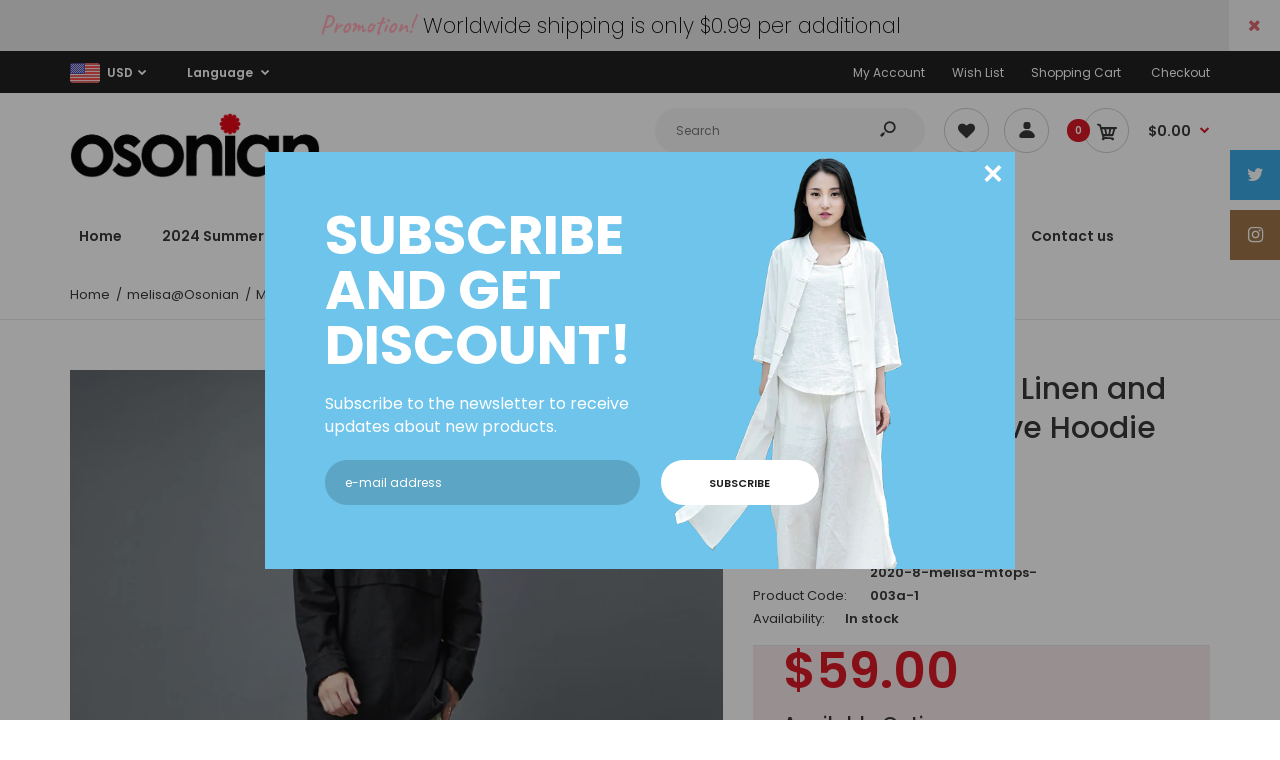

--- FILE ---
content_type: text/html; charset=utf-8
request_url: https://www.osonian.com/products/2020-new-men-classic-style-linen-and-cotton-long-sleeve-hoodie-jacket
body_size: 43079
content:
<!DOCTYPE html>
<!--[if IE 7]><html lang="en" class="ie7 responsive"><![endif]-->
<!--[if IE 8]><html lang="en" class="ie8 responsive"><![endif]-->
<!--[if IE 9]><html lang="en" class="ie9 responsive"><![endif]-->
<!--[if !IE]><!--><html lang="en" class="responsive"><!--<![endif]-->
<head>
  <meta charset="utf-8" />
  <!--[if IE]><meta http-equiv='X-UA-Compatible' content='IE=edge,chrome=1' /><![endif]--><meta name="viewport" content="width=device-width, initial-scale=1, minimum-scale=1, maximum-scale=1" /><link rel="canonical" href="https://www.osonian.com/products/2020-new-men-classic-style-linen-and-cotton-long-sleeve-hoodie-jacket" /><link rel="shortcut icon" href="//www.osonian.com/cdn/shop/t/7/assets/favicon.png?v=174256661442994853731569463511" type="image/x-icon" /><link rel="apple-touch-icon-precomposed" href="//www.osonian.com/cdn/shop/t/7/assets/iphone_icon.png?v=163170245804003090081569463511" /><link rel="apple-touch-icon-precomposed" sizes="114x114" href="//www.osonian.com/cdn/shop/t/7/assets/iphone_icon_retina.png?v=147459254799894724851579053562" /><link rel="apple-touch-icon-precomposed" sizes="72x72" href="//www.osonian.com/cdn/shop/t/7/assets/ipad_icon.png?v=7394160021514681501579053563" /><link rel="apple-touch-icon-precomposed" sizes="144x144" href="//www.osonian.com/cdn/shop/t/7/assets/ipad_icon_retina.png?v=67175990995494464411579053563" /><meta name="description" content="【Style】Simple, Modern, Soft, Comfort, Light, Pure Color, short sleeve t-shirt. 2020 NEW! Men Classic Style Linen and Cotton Long Sleeve Hoodie Jacket   【Material】Linen and Cotton   【Color】Black, Dark Blue, Coffee  ( as picture )   【Model Size】Height: 185 cmWeight: 75 KgWearing Size XL   【Size】: Size M (For Height: 160-" /><title>Men Classic Style Linen and Cotton Long Sleeve Hoodie Jacket | Osonian Clothing</title>
<link href="//fonts.googleapis.com/css?family=Caveat:300italic,400italic,500italic,600italic,700italic,800italic,100,200,300,400,500,600,700,800&subset=cyrillic-ext,greek-ext,latin,latin-ext,cyrillic,greek,vietnamese" rel='stylesheet' type='text/css' /><link href="//fonts.googleapis.com/css?family=Poppins:300italic,400italic,500italic,600italic,700italic,800italic,100,200,300,400,500,600,700,800&subset=cyrillic-ext,greek-ext,latin,latin-ext,cyrillic,greek,vietnamese" rel='stylesheet' type='text/css' />
<!-- /snippets/social-meta-tags.liquid -->
<meta property="og:site_name" content="Osonian Clothing">
<meta property="og:url" content="https://www.osonian.com/products/2020-new-men-classic-style-linen-and-cotton-long-sleeve-hoodie-jacket">
<meta property="og:title" content="Men Classic Style Linen and Cotton Long Sleeve Hoodie Jacket">
<meta property="og:type" content="product">
<meta property="og:description" content="【Style】Simple, Modern, Soft, Comfort, Light, Pure Color, short sleeve t-shirt. 2020 NEW! Men Classic Style Linen and Cotton Long Sleeve Hoodie Jacket   【Material】Linen and Cotton   【Color】Black, Dark Blue, Coffee  ( as picture )   【Model Size】Height: 185 cmWeight: 75 KgWearing Size XL   【Size】: Size M (For Height: 160-"><meta property="og:price:amount" content="59.00">
  <meta property="og:price:currency" content="USD">
  <meta property="og:price:amount_currency" content="$59.00"><meta property="og:image" content="http://www.osonian.com/cdn/shop/products/19580738979_782433305_1024x1024.jpg?v=1599408273"><meta property="og:image" content="http://www.osonian.com/cdn/shop/products/19580768337_782433305_1024x1024.jpg?v=1599408275"><meta property="og:image" content="http://www.osonian.com/cdn/shop/products/19430097239_782433305_1024x1024.jpg?v=1599408286">
<meta property="og:image:secure_url" content="https://www.osonian.com/cdn/shop/products/19580738979_782433305_1024x1024.jpg?v=1599408273"><meta property="og:image:secure_url" content="https://www.osonian.com/cdn/shop/products/19580768337_782433305_1024x1024.jpg?v=1599408275"><meta property="og:image:secure_url" content="https://www.osonian.com/cdn/shop/products/19430097239_782433305_1024x1024.jpg?v=1599408286">

<meta name="twitter:site" content="@">
<meta name="twitter:card" content="summary_large_image">
<meta name="twitter:title" content="Men Classic Style Linen and Cotton Long Sleeve Hoodie Jacket">
<meta name="twitter:description" content="【Style】Simple, Modern, Soft, Comfort, Light, Pure Color, short sleeve t-shirt. 2020 NEW! Men Classic Style Linen and Cotton Long Sleeve Hoodie Jacket   【Material】Linen and Cotton   【Color】Black, Dark Blue, Coffee  ( as picture )   【Model Size】Height: 185 cmWeight: 75 KgWearing Size XL   【Size】: Size M (For Height: 160-">
<link href="//www.osonian.com/cdn/shop/t/7/assets/rt.vendors.scss.css?v=1202843165104219841710322770" rel="stylesheet" type="text/css" media="all" /><link href="//www.osonian.com/cdn/shop/t/7/assets/rt.application.scss.css?v=97991311927590534161703118313" rel="stylesheet" type="text/css" media="all" /><link href="//www.osonian.com/cdn/shop/t/7/assets/rt.custom.scss.css?v=35270442472653589611703118313" rel="stylesheet" type="text/css" media="all" /><link href="//www.osonian.com/cdn/shop/t/7/assets/custom_code.scss.css?v=58315118678863158711569423738" rel="stylesheet" type="text/css" media="all" /><script>
window.sidebar=!1,
window.template="product",
window.rtl=!1,
window.popup_mailchimp_expire=2,
window.popup_mailchimp_period=1,
window.popup_mailchimp_delay=200,
window.popup_mailchimp_close=0,
window.products={},window.product_image_zoom=0,
window.asset_url="//www.osonian.com/cdn/shop/t/7/assets/?v=720",
window.swatch_color=true,
window.swatch_size=true,
window.shopping_cart_type="sidebar",
window.contact_map_address="110-3575 Saint-Laurent Blvd. Montréal, QC, Canada  H2X 2T7",
window.money_format="${{amount}}",
window.show_multiple_currencies=true,window.shopCurrency="USD",
window.defaultCurrency="USD",
window.cookieCurrency="",
window.jsonCurrency="${{amount}} USD",
window.jsonMoney="${{amount}}",
window.formatCurrency="money_with_currency_format",window.all_results_text="See all results",
window.megamenu_active=!1,
window.megamenu_hover=!1,
window.megamenu_responsive=!1,
window.megamenu_responsive_design="yes",
window.fixed_header="menu",
window.compare="1",
window.pitem_row="2",
window.swatch_color="1",
window.swatch_size="1",
window.swatch_color_advanced="1";
window.hn_use = true;
window.hn_once = false;
window.social_instagram = true;
var theme = {
  apps: {
    details: "Details",
    buyNow: "Buy now",
  },
  strings: {
    addToCart: "Add to cart",
    soldOut: "Out of stock",
    unavailable: "Unavailable",
    inStock: "In stock",
    available: "Available: ",
    outStock: "Out of stock",
    sale: "Sale",
    btn_select_options: "Select options",
    btn_add_to_cart: "Add to cart"
  },
  settings: {
    moneyFormat:"${{amount}}",
  },
  inventory: true,
  sale_percentages: null,
  asset_url: "\/\/www.osonian.com\/cdn\/shop\/t\/7\/assets\/?v=720"
}
 
</script>
<script src="//www.osonian.com/cdn/shop/t/7/assets/jquery-2.1.4.min.js?v=3135571069599077391569423752" defer="defer"></script><script type="text/javascript">
  var weketingShop = {
    shop:"osonian-clothing.myshopify.com",
    moneyFormat:"${{amount}}",productJson:{"id":5701359992986,"title":"Men Classic Style Linen and Cotton Long Sleeve Hoodie Jacket","handle":"2020-new-men-classic-style-linen-and-cotton-long-sleeve-hoodie-jacket","description":"\u003cp\u003e\u003cstrong\u003e【Style】\u003c\/strong\u003e\u003cbr\u003e\u003cspan\u003eSimple, Modern, Soft, Comfort, Light, Pure Color, short sleeve t-shirt. 2020 NEW! Men Classic Style Linen and Cotton Long Sleeve Hoodie Jacket\u003cbr\u003e\u003c\/span\u003e\u003c\/p\u003e\n\u003cp\u003e \u003c\/p\u003e\n\u003cp\u003e\u003cstrong\u003e【Material】\u003c\/strong\u003e\u003cbr\u003eLinen and Cotton\u003c\/p\u003e\n\u003cp\u003e \u003c\/p\u003e\n\u003cp\u003e\u003cstrong\u003e【Color】\u003c\/strong\u003e\u003cbr\u003e\u003cspan\u003eBlack, Dark Blue, Coffee  ( as picture )\u003c\/span\u003e\u003cbr\u003e\u003c\/p\u003e\n\u003cp\u003e \u003c\/p\u003e\n\u003cp\u003e\u003cstrong\u003e【Model Size】\u003c\/strong\u003e\u003cbr\u003e\u003cspan\u003eHeight: 185 cm\u003c\/span\u003e\u003cbr\u003e\u003cspan\u003eWeight: 75 Kg\u003c\/span\u003e\u003cbr\u003e\u003cspan\u003eWearing Size XL\u003c\/span\u003e\u003cbr\u003e\u003c\/p\u003e\n\u003cp\u003e \u003c\/p\u003e\n\u003cp\u003e\u003cstrong\u003e【Size】:\u003c\/strong\u003e\u003cbr\u003e\u003c\/p\u003e\n\u003cp\u003eSize M (For Height: 160-170cm | Weight: 55-70kg):\u003cspan\u003e \u003c\/span\u003e\u003cbr\u003eLength: 70 cm | Length: 27.5\"\u003cbr\u003eChest: 114 cm | Chest: 45\"\u003cbr\u003eShoulder Width: 49 cm | Shoulder Width: 19\"\u003cbr\u003e\u003cspan\u003eSleeve Length: 59 cm | Sleeve Length: 23\"\u003c\/span\u003e\u003cbr\u003e\u003c\/p\u003e\n\u003cp\u003eSize L (For Height: 170-178cm | Weight: 70-80kg):\u003cspan\u003e \u003c\/span\u003e\u003cbr\u003e\u003cspan\u003eLength: 73 cm | Length: 28.5\"\u003c\/span\u003e\u003cbr\u003e\u003cspan\u003eChest: 120 cm | Chest: 47\"\u003c\/span\u003e\u003cbr\u003eShoulder Width: 51 cm | Shoulder Width: 20\"\u003cbr\u003e\u003cspan\u003eSleeve Length: 61 cm | Sleeve Length: 24\"\u003c\/span\u003e\u003cbr\u003e\u003c\/p\u003e\n\u003cp\u003eSize XL (For Height: 178-185cm | Weight: 80 - 90kg):\u003cspan\u003e \u003c\/span\u003e\u003cbr\u003eLength: 76 cm | Length: 30\"\u003cbr\u003eChest: 126 cm | Chest: 49.5\"\u003cbr\u003eShoulder Width: 53 cm | Shoulder Width: 20.5\"\u003cbr\u003e\u003cspan\u003eSleeve Length: 63 cm | Sleeve Length: 24.5\"\u003c\/span\u003e\u003cbr\u003e\u003c\/p\u003e\n\u003cp\u003e(Deviation: 1-4 cm\/0.5-1.5 inches)\u003c\/p\u003e\n\u003cbr\u003e","published_at":"2020-09-07T00:03:36+08:00","created_at":"2020-09-06T23:46:34+08:00","vendor":"melisa@Osonian","type":"Men Tops","tags":["Asian_men_top","Black","Blue","Clothing","Coffee","Ethnic_Clothing","Hoodie","kungfu_top","linen_hanfu_clothes","Linen_Kimono","linen_long_sleeve","linen_t-shirts","linen_taichi_clothes","linen_zen_top","long sleeves","men_linen_shirt","men_linen_tunics","original_design"],"price":5900,"price_min":5900,"price_max":5900,"available":true,"price_varies":false,"compare_at_price":null,"compare_at_price_min":0,"compare_at_price_max":0,"compare_at_price_varies":false,"variants":[{"id":36078151139482,"title":"M \/ Black","option1":"M","option2":"Black","option3":null,"sku":"2020-8-melisa-mtops-003a-1","requires_shipping":true,"taxable":false,"featured_image":{"id":18954301767834,"product_id":5701359992986,"position":1,"created_at":"2020-09-07T00:04:33+08:00","updated_at":"2020-09-07T00:04:33+08:00","alt":null,"width":1920,"height":1920,"src":"\/\/www.osonian.com\/cdn\/shop\/products\/19580738979_782433305.jpg?v=1599408273","variant_ids":[36078151139482,36078151237786,36078151336090]},"available":true,"name":"Men Classic Style Linen and Cotton Long Sleeve Hoodie Jacket - M \/ Black","public_title":"M \/ Black","options":["M","Black"],"price":5900,"weight":400,"compare_at_price":null,"inventory_management":"shopify","barcode":"","featured_media":{"alt":null,"id":11129306906778,"position":1,"preview_image":{"aspect_ratio":1.0,"height":1920,"width":1920,"src":"\/\/www.osonian.com\/cdn\/shop\/products\/19580738979_782433305.jpg?v=1599408273"}},"requires_selling_plan":false,"selling_plan_allocations":[]},{"id":36078151172250,"title":"M \/ Dark Blue","option1":"M","option2":"Dark Blue","option3":null,"sku":"2020-8-melisa-mtops-003a-2","requires_shipping":true,"taxable":false,"featured_image":{"id":18954305863834,"product_id":5701359992986,"position":5,"created_at":"2020-09-07T00:05:12+08:00","updated_at":"2020-09-07T00:05:12+08:00","alt":null,"width":1920,"height":1920,"src":"\/\/www.osonian.com\/cdn\/shop\/products\/19430064876_782433305.jpg?v=1599408312","variant_ids":[36078151172250,36078151270554,36078151368858]},"available":true,"name":"Men Classic Style Linen and Cotton Long Sleeve Hoodie Jacket - M \/ Dark Blue","public_title":"M \/ Dark Blue","options":["M","Dark Blue"],"price":5900,"weight":400,"compare_at_price":null,"inventory_management":"shopify","barcode":"","featured_media":{"alt":null,"id":11129311002778,"position":5,"preview_image":{"aspect_ratio":1.0,"height":1920,"width":1920,"src":"\/\/www.osonian.com\/cdn\/shop\/products\/19430064876_782433305.jpg?v=1599408312"}},"requires_selling_plan":false,"selling_plan_allocations":[]},{"id":36078151205018,"title":"M \/ Coffee","option1":"M","option2":"Coffee","option3":null,"sku":"2020-8-melisa-mtops-003a-3","requires_shipping":true,"taxable":false,"featured_image":{"id":18954307469466,"product_id":5701359992986,"position":9,"created_at":"2020-09-07T00:05:42+08:00","updated_at":"2020-09-07T00:05:42+08:00","alt":null,"width":1920,"height":1920,"src":"\/\/www.osonian.com\/cdn\/shop\/products\/19430127055_782433305.jpg?v=1599408342","variant_ids":[36078151205018,36078151303322,36078151401626]},"available":true,"name":"Men Classic Style Linen and Cotton Long Sleeve Hoodie Jacket - M \/ Coffee","public_title":"M \/ Coffee","options":["M","Coffee"],"price":5900,"weight":400,"compare_at_price":null,"inventory_management":"shopify","barcode":"","featured_media":{"alt":null,"id":11129312608410,"position":9,"preview_image":{"aspect_ratio":1.0,"height":1920,"width":1920,"src":"\/\/www.osonian.com\/cdn\/shop\/products\/19430127055_782433305.jpg?v=1599408342"}},"requires_selling_plan":false,"selling_plan_allocations":[]},{"id":36078151237786,"title":"L \/ Black","option1":"L","option2":"Black","option3":null,"sku":"2020-8-melisa-mtops-003a-4","requires_shipping":true,"taxable":false,"featured_image":{"id":18954301767834,"product_id":5701359992986,"position":1,"created_at":"2020-09-07T00:04:33+08:00","updated_at":"2020-09-07T00:04:33+08:00","alt":null,"width":1920,"height":1920,"src":"\/\/www.osonian.com\/cdn\/shop\/products\/19580738979_782433305.jpg?v=1599408273","variant_ids":[36078151139482,36078151237786,36078151336090]},"available":true,"name":"Men Classic Style Linen and Cotton Long Sleeve Hoodie Jacket - L \/ Black","public_title":"L \/ Black","options":["L","Black"],"price":5900,"weight":400,"compare_at_price":null,"inventory_management":"shopify","barcode":"","featured_media":{"alt":null,"id":11129306906778,"position":1,"preview_image":{"aspect_ratio":1.0,"height":1920,"width":1920,"src":"\/\/www.osonian.com\/cdn\/shop\/products\/19580738979_782433305.jpg?v=1599408273"}},"requires_selling_plan":false,"selling_plan_allocations":[]},{"id":36078151270554,"title":"L \/ Dark Blue","option1":"L","option2":"Dark Blue","option3":null,"sku":"2020-8-melisa-mtops-003a-5","requires_shipping":true,"taxable":false,"featured_image":{"id":18954305863834,"product_id":5701359992986,"position":5,"created_at":"2020-09-07T00:05:12+08:00","updated_at":"2020-09-07T00:05:12+08:00","alt":null,"width":1920,"height":1920,"src":"\/\/www.osonian.com\/cdn\/shop\/products\/19430064876_782433305.jpg?v=1599408312","variant_ids":[36078151172250,36078151270554,36078151368858]},"available":true,"name":"Men Classic Style Linen and Cotton Long Sleeve Hoodie Jacket - L \/ Dark Blue","public_title":"L \/ Dark Blue","options":["L","Dark Blue"],"price":5900,"weight":400,"compare_at_price":null,"inventory_management":"shopify","barcode":"","featured_media":{"alt":null,"id":11129311002778,"position":5,"preview_image":{"aspect_ratio":1.0,"height":1920,"width":1920,"src":"\/\/www.osonian.com\/cdn\/shop\/products\/19430064876_782433305.jpg?v=1599408312"}},"requires_selling_plan":false,"selling_plan_allocations":[]},{"id":36078151303322,"title":"L \/ Coffee","option1":"L","option2":"Coffee","option3":null,"sku":"2020-8-melisa-mtops-003a-6","requires_shipping":true,"taxable":false,"featured_image":{"id":18954307469466,"product_id":5701359992986,"position":9,"created_at":"2020-09-07T00:05:42+08:00","updated_at":"2020-09-07T00:05:42+08:00","alt":null,"width":1920,"height":1920,"src":"\/\/www.osonian.com\/cdn\/shop\/products\/19430127055_782433305.jpg?v=1599408342","variant_ids":[36078151205018,36078151303322,36078151401626]},"available":true,"name":"Men Classic Style Linen and Cotton Long Sleeve Hoodie Jacket - L \/ Coffee","public_title":"L \/ Coffee","options":["L","Coffee"],"price":5900,"weight":400,"compare_at_price":null,"inventory_management":"shopify","barcode":"","featured_media":{"alt":null,"id":11129312608410,"position":9,"preview_image":{"aspect_ratio":1.0,"height":1920,"width":1920,"src":"\/\/www.osonian.com\/cdn\/shop\/products\/19430127055_782433305.jpg?v=1599408342"}},"requires_selling_plan":false,"selling_plan_allocations":[]},{"id":36078151336090,"title":"XL \/ Black","option1":"XL","option2":"Black","option3":null,"sku":"2020-8-melisa-mtops-003a-7","requires_shipping":true,"taxable":false,"featured_image":{"id":18954301767834,"product_id":5701359992986,"position":1,"created_at":"2020-09-07T00:04:33+08:00","updated_at":"2020-09-07T00:04:33+08:00","alt":null,"width":1920,"height":1920,"src":"\/\/www.osonian.com\/cdn\/shop\/products\/19580738979_782433305.jpg?v=1599408273","variant_ids":[36078151139482,36078151237786,36078151336090]},"available":true,"name":"Men Classic Style Linen and Cotton Long Sleeve Hoodie Jacket - XL \/ Black","public_title":"XL \/ Black","options":["XL","Black"],"price":5900,"weight":400,"compare_at_price":null,"inventory_management":"shopify","barcode":"","featured_media":{"alt":null,"id":11129306906778,"position":1,"preview_image":{"aspect_ratio":1.0,"height":1920,"width":1920,"src":"\/\/www.osonian.com\/cdn\/shop\/products\/19580738979_782433305.jpg?v=1599408273"}},"requires_selling_plan":false,"selling_plan_allocations":[]},{"id":36078151368858,"title":"XL \/ Dark Blue","option1":"XL","option2":"Dark Blue","option3":null,"sku":"2020-8-melisa-mtops-003a-8","requires_shipping":true,"taxable":false,"featured_image":{"id":18954305863834,"product_id":5701359992986,"position":5,"created_at":"2020-09-07T00:05:12+08:00","updated_at":"2020-09-07T00:05:12+08:00","alt":null,"width":1920,"height":1920,"src":"\/\/www.osonian.com\/cdn\/shop\/products\/19430064876_782433305.jpg?v=1599408312","variant_ids":[36078151172250,36078151270554,36078151368858]},"available":true,"name":"Men Classic Style Linen and Cotton Long Sleeve Hoodie Jacket - XL \/ Dark Blue","public_title":"XL \/ Dark Blue","options":["XL","Dark Blue"],"price":5900,"weight":400,"compare_at_price":null,"inventory_management":"shopify","barcode":"","featured_media":{"alt":null,"id":11129311002778,"position":5,"preview_image":{"aspect_ratio":1.0,"height":1920,"width":1920,"src":"\/\/www.osonian.com\/cdn\/shop\/products\/19430064876_782433305.jpg?v=1599408312"}},"requires_selling_plan":false,"selling_plan_allocations":[]},{"id":36078151401626,"title":"XL \/ Coffee","option1":"XL","option2":"Coffee","option3":null,"sku":"2020-8-melisa-mtops-003a-9","requires_shipping":true,"taxable":false,"featured_image":{"id":18954307469466,"product_id":5701359992986,"position":9,"created_at":"2020-09-07T00:05:42+08:00","updated_at":"2020-09-07T00:05:42+08:00","alt":null,"width":1920,"height":1920,"src":"\/\/www.osonian.com\/cdn\/shop\/products\/19430127055_782433305.jpg?v=1599408342","variant_ids":[36078151205018,36078151303322,36078151401626]},"available":true,"name":"Men Classic Style Linen and Cotton Long Sleeve Hoodie Jacket - XL \/ Coffee","public_title":"XL \/ Coffee","options":["XL","Coffee"],"price":5900,"weight":400,"compare_at_price":null,"inventory_management":"shopify","barcode":"","featured_media":{"alt":null,"id":11129312608410,"position":9,"preview_image":{"aspect_ratio":1.0,"height":1920,"width":1920,"src":"\/\/www.osonian.com\/cdn\/shop\/products\/19430127055_782433305.jpg?v=1599408342"}},"requires_selling_plan":false,"selling_plan_allocations":[]}],"images":["\/\/www.osonian.com\/cdn\/shop\/products\/19580738979_782433305.jpg?v=1599408273","\/\/www.osonian.com\/cdn\/shop\/products\/19580768337_782433305.jpg?v=1599408275","\/\/www.osonian.com\/cdn\/shop\/products\/19430097239_782433305.jpg?v=1599408286","\/\/www.osonian.com\/cdn\/shop\/products\/19430070902_782433305.jpg?v=1599408302","\/\/www.osonian.com\/cdn\/shop\/products\/19430064876_782433305.jpg?v=1599408312","\/\/www.osonian.com\/cdn\/shop\/products\/19430079356_782433305.jpg?v=1599408314","\/\/www.osonian.com\/cdn\/shop\/products\/19430082093_782433305.jpg?v=1599408317","\/\/www.osonian.com\/cdn\/shop\/products\/19580741584_782433305.jpg?v=1599408322","\/\/www.osonian.com\/cdn\/shop\/products\/19430127055_782433305.jpg?v=1599408342","\/\/www.osonian.com\/cdn\/shop\/products\/19580771818_782433305.jpg?v=1599408344","\/\/www.osonian.com\/cdn\/shop\/products\/19580759720_782433305.jpg?v=1599408345","\/\/www.osonian.com\/cdn\/shop\/products\/19580765917_782433305.jpg?v=1599408347","\/\/www.osonian.com\/cdn\/shop\/products\/19580789303_782433305.jpg?v=1599408348","\/\/www.osonian.com\/cdn\/shop\/products\/19580780728_782433305.jpg?v=1599408350","\/\/www.osonian.com\/cdn\/shop\/products\/19580786502_782433305.jpg?v=1599408357","\/\/www.osonian.com\/cdn\/shop\/products\/19503721624_782433305.jpg?v=1599408358","\/\/www.osonian.com\/cdn\/shop\/products\/19580738979_782433305_b6a20a9a-8d5a-41b9-adf4-cce496571ec2.jpg?v=1599408451","\/\/www.osonian.com\/cdn\/shop\/products\/19580768337_782433305_cc1bf01e-365c-4f85-b5cd-d2fa186a609e.jpg?v=1599408452","\/\/www.osonian.com\/cdn\/shop\/products\/19430097239_782433305_a160e183-fed1-4a39-a33e-6787d869a6b5.jpg?v=1599408467","\/\/www.osonian.com\/cdn\/shop\/products\/19430070902_782433305_52410985-9dcb-47c7-b969-dcf805c5181b.jpg?v=1599408467","\/\/www.osonian.com\/cdn\/shop\/products\/19430109206_782433305.jpg?v=1599408467","\/\/www.osonian.com\/cdn\/shop\/products\/19580741584_782433305_55186b4a-2b4e-42e0-b5be-986e6f86be55.jpg?v=1599408481","\/\/www.osonian.com\/cdn\/shop\/products\/19430079356_782433305_d647d7c4-775d-4989-9fcd-b804c326a322.jpg?v=1599408484","\/\/www.osonian.com\/cdn\/shop\/products\/19430064876_782433305_9a41b23d-5a9e-44ac-8061-d0bd7b6083f1.jpg?v=1599408486","\/\/www.osonian.com\/cdn\/shop\/products\/19430082093_782433305_7ea9260b-f2ec-4641-ba28-30af398cbd93.jpg?v=1599408487","\/\/www.osonian.com\/cdn\/shop\/products\/19430127055_782433305_ffec731c-5b9a-4491-afd6-771ef5bfd35a.jpg?v=1599408491","\/\/www.osonian.com\/cdn\/shop\/products\/19580759720_782433305_233335e1-6a91-4018-93b8-8819e32044e8.jpg?v=1599408494","\/\/www.osonian.com\/cdn\/shop\/products\/19580765917_782433305_a3f6265d-e079-4efb-ad6c-1eef09ea54bf.jpg?v=1599408495","\/\/www.osonian.com\/cdn\/shop\/products\/19580771818_782433305_ee05a28d-a9e6-4690-addc-e9d14c85d405.jpg?v=1599408497","\/\/www.osonian.com\/cdn\/shop\/products\/19580789303_782433305_2ee3dbf5-f72d-49d9-bda3-837b76db9f2e.jpg?v=1599408499","\/\/www.osonian.com\/cdn\/shop\/products\/19580780728_782433305_ba485aa7-36ca-4f9c-a428-064764374aad.jpg?v=1599408501","\/\/www.osonian.com\/cdn\/shop\/products\/19580786502_782433305_705dded8-c359-4ec8-92a2-beadd8874e7f.jpg?v=1599408503","\/\/www.osonian.com\/cdn\/shop\/products\/19503721624_782433305_797495d7-31d2-48c6-aad2-34f74c3b2204.jpg?v=1599408504"],"featured_image":"\/\/www.osonian.com\/cdn\/shop\/products\/19580738979_782433305.jpg?v=1599408273","options":["Size","Color"],"media":[{"alt":null,"id":11129306906778,"position":1,"preview_image":{"aspect_ratio":1.0,"height":1920,"width":1920,"src":"\/\/www.osonian.com\/cdn\/shop\/products\/19580738979_782433305.jpg?v=1599408273"},"aspect_ratio":1.0,"height":1920,"media_type":"image","src":"\/\/www.osonian.com\/cdn\/shop\/products\/19580738979_782433305.jpg?v=1599408273","width":1920},{"alt":null,"id":11129307267226,"position":2,"preview_image":{"aspect_ratio":1.0,"height":1920,"width":1920,"src":"\/\/www.osonian.com\/cdn\/shop\/products\/19580768337_782433305.jpg?v=1599408275"},"aspect_ratio":1.0,"height":1920,"media_type":"image","src":"\/\/www.osonian.com\/cdn\/shop\/products\/19580768337_782433305.jpg?v=1599408275","width":1920},{"alt":null,"id":11129308905626,"position":3,"preview_image":{"aspect_ratio":1.0,"height":1920,"width":1920,"src":"\/\/www.osonian.com\/cdn\/shop\/products\/19430097239_782433305.jpg?v=1599408286"},"aspect_ratio":1.0,"height":1920,"media_type":"image","src":"\/\/www.osonian.com\/cdn\/shop\/products\/19430097239_782433305.jpg?v=1599408286","width":1920},{"alt":null,"id":11129310412954,"position":4,"preview_image":{"aspect_ratio":1.0,"height":1920,"width":1920,"src":"\/\/www.osonian.com\/cdn\/shop\/products\/19430070902_782433305.jpg?v=1599408302"},"aspect_ratio":1.0,"height":1920,"media_type":"image","src":"\/\/www.osonian.com\/cdn\/shop\/products\/19430070902_782433305.jpg?v=1599408302","width":1920},{"alt":null,"id":11129311002778,"position":5,"preview_image":{"aspect_ratio":1.0,"height":1920,"width":1920,"src":"\/\/www.osonian.com\/cdn\/shop\/products\/19430064876_782433305.jpg?v=1599408312"},"aspect_ratio":1.0,"height":1920,"media_type":"image","src":"\/\/www.osonian.com\/cdn\/shop\/products\/19430064876_782433305.jpg?v=1599408312","width":1920},{"alt":null,"id":11129311068314,"position":6,"preview_image":{"aspect_ratio":1.0,"height":1920,"width":1920,"src":"\/\/www.osonian.com\/cdn\/shop\/products\/19430079356_782433305.jpg?v=1599408314"},"aspect_ratio":1.0,"height":1920,"media_type":"image","src":"\/\/www.osonian.com\/cdn\/shop\/products\/19430079356_782433305.jpg?v=1599408314","width":1920},{"alt":null,"id":11129311199386,"position":7,"preview_image":{"aspect_ratio":1.0,"height":1920,"width":1920,"src":"\/\/www.osonian.com\/cdn\/shop\/products\/19430082093_782433305.jpg?v=1599408317"},"aspect_ratio":1.0,"height":1920,"media_type":"image","src":"\/\/www.osonian.com\/cdn\/shop\/products\/19430082093_782433305.jpg?v=1599408317","width":1920},{"alt":null,"id":11129311428762,"position":8,"preview_image":{"aspect_ratio":1.0,"height":1920,"width":1920,"src":"\/\/www.osonian.com\/cdn\/shop\/products\/19580741584_782433305.jpg?v=1599408322"},"aspect_ratio":1.0,"height":1920,"media_type":"image","src":"\/\/www.osonian.com\/cdn\/shop\/products\/19580741584_782433305.jpg?v=1599408322","width":1920},{"alt":null,"id":11129312608410,"position":9,"preview_image":{"aspect_ratio":1.0,"height":1920,"width":1920,"src":"\/\/www.osonian.com\/cdn\/shop\/products\/19430127055_782433305.jpg?v=1599408342"},"aspect_ratio":1.0,"height":1920,"media_type":"image","src":"\/\/www.osonian.com\/cdn\/shop\/products\/19430127055_782433305.jpg?v=1599408342","width":1920},{"alt":null,"id":11129312739482,"position":10,"preview_image":{"aspect_ratio":1.0,"height":1920,"width":1920,"src":"\/\/www.osonian.com\/cdn\/shop\/products\/19580771818_782433305.jpg?v=1599408344"},"aspect_ratio":1.0,"height":1920,"media_type":"image","src":"\/\/www.osonian.com\/cdn\/shop\/products\/19580771818_782433305.jpg?v=1599408344","width":1920},{"alt":null,"id":11129312772250,"position":11,"preview_image":{"aspect_ratio":1.0,"height":1920,"width":1920,"src":"\/\/www.osonian.com\/cdn\/shop\/products\/19580759720_782433305.jpg?v=1599408345"},"aspect_ratio":1.0,"height":1920,"media_type":"image","src":"\/\/www.osonian.com\/cdn\/shop\/products\/19580759720_782433305.jpg?v=1599408345","width":1920},{"alt":null,"id":11129312837786,"position":12,"preview_image":{"aspect_ratio":1.0,"height":1920,"width":1920,"src":"\/\/www.osonian.com\/cdn\/shop\/products\/19580765917_782433305.jpg?v=1599408347"},"aspect_ratio":1.0,"height":1920,"media_type":"image","src":"\/\/www.osonian.com\/cdn\/shop\/products\/19580765917_782433305.jpg?v=1599408347","width":1920},{"alt":null,"id":11129312870554,"position":13,"preview_image":{"aspect_ratio":1.0,"height":1920,"width":1920,"src":"\/\/www.osonian.com\/cdn\/shop\/products\/19580789303_782433305.jpg?v=1599408348"},"aspect_ratio":1.0,"height":1920,"media_type":"image","src":"\/\/www.osonian.com\/cdn\/shop\/products\/19580789303_782433305.jpg?v=1599408348","width":1920},{"alt":null,"id":11129312968858,"position":14,"preview_image":{"aspect_ratio":1.501,"height":1279,"width":1920,"src":"\/\/www.osonian.com\/cdn\/shop\/products\/19580780728_782433305.jpg?v=1599408350"},"aspect_ratio":1.501,"height":1279,"media_type":"image","src":"\/\/www.osonian.com\/cdn\/shop\/products\/19580780728_782433305.jpg?v=1599408350","width":1920},{"alt":null,"id":11129313427610,"position":15,"preview_image":{"aspect_ratio":1.501,"height":1279,"width":1920,"src":"\/\/www.osonian.com\/cdn\/shop\/products\/19580786502_782433305.jpg?v=1599408357"},"aspect_ratio":1.501,"height":1279,"media_type":"image","src":"\/\/www.osonian.com\/cdn\/shop\/products\/19580786502_782433305.jpg?v=1599408357","width":1920},{"alt":null,"id":11129313558682,"position":16,"preview_image":{"aspect_ratio":1.501,"height":1279,"width":1920,"src":"\/\/www.osonian.com\/cdn\/shop\/products\/19503721624_782433305.jpg?v=1599408358"},"aspect_ratio":1.501,"height":1279,"media_type":"image","src":"\/\/www.osonian.com\/cdn\/shop\/products\/19503721624_782433305.jpg?v=1599408358","width":1920},{"alt":null,"id":11129323683994,"position":17,"preview_image":{"aspect_ratio":1.0,"height":1920,"width":1920,"src":"\/\/www.osonian.com\/cdn\/shop\/products\/19580738979_782433305_b6a20a9a-8d5a-41b9-adf4-cce496571ec2.jpg?v=1599408451"},"aspect_ratio":1.0,"height":1920,"media_type":"image","src":"\/\/www.osonian.com\/cdn\/shop\/products\/19580738979_782433305_b6a20a9a-8d5a-41b9-adf4-cce496571ec2.jpg?v=1599408451","width":1920},{"alt":null,"id":11129323946138,"position":18,"preview_image":{"aspect_ratio":1.0,"height":1920,"width":1920,"src":"\/\/www.osonian.com\/cdn\/shop\/products\/19580768337_782433305_cc1bf01e-365c-4f85-b5cd-d2fa186a609e.jpg?v=1599408452"},"aspect_ratio":1.0,"height":1920,"media_type":"image","src":"\/\/www.osonian.com\/cdn\/shop\/products\/19580768337_782433305_cc1bf01e-365c-4f85-b5cd-d2fa186a609e.jpg?v=1599408452","width":1920},{"alt":null,"id":11129324830874,"position":19,"preview_image":{"aspect_ratio":1.0,"height":1920,"width":1920,"src":"\/\/www.osonian.com\/cdn\/shop\/products\/19430097239_782433305_a160e183-fed1-4a39-a33e-6787d869a6b5.jpg?v=1599408467"},"aspect_ratio":1.0,"height":1920,"media_type":"image","src":"\/\/www.osonian.com\/cdn\/shop\/products\/19430097239_782433305_a160e183-fed1-4a39-a33e-6787d869a6b5.jpg?v=1599408467","width":1920},{"alt":null,"id":11129324863642,"position":20,"preview_image":{"aspect_ratio":1.0,"height":1920,"width":1920,"src":"\/\/www.osonian.com\/cdn\/shop\/products\/19430070902_782433305_52410985-9dcb-47c7-b969-dcf805c5181b.jpg?v=1599408467"},"aspect_ratio":1.0,"height":1920,"media_type":"image","src":"\/\/www.osonian.com\/cdn\/shop\/products\/19430070902_782433305_52410985-9dcb-47c7-b969-dcf805c5181b.jpg?v=1599408467","width":1920},{"alt":null,"id":11129324896410,"position":21,"preview_image":{"aspect_ratio":1.0,"height":1920,"width":1920,"src":"\/\/www.osonian.com\/cdn\/shop\/products\/19430109206_782433305.jpg?v=1599408467"},"aspect_ratio":1.0,"height":1920,"media_type":"image","src":"\/\/www.osonian.com\/cdn\/shop\/products\/19430109206_782433305.jpg?v=1599408467","width":1920},{"alt":null,"id":11129326600346,"position":22,"preview_image":{"aspect_ratio":1.0,"height":1920,"width":1920,"src":"\/\/www.osonian.com\/cdn\/shop\/products\/19580741584_782433305_55186b4a-2b4e-42e0-b5be-986e6f86be55.jpg?v=1599408481"},"aspect_ratio":1.0,"height":1920,"media_type":"image","src":"\/\/www.osonian.com\/cdn\/shop\/products\/19580741584_782433305_55186b4a-2b4e-42e0-b5be-986e6f86be55.jpg?v=1599408481","width":1920},{"alt":null,"id":11129326796954,"position":23,"preview_image":{"aspect_ratio":1.0,"height":1920,"width":1920,"src":"\/\/www.osonian.com\/cdn\/shop\/products\/19430079356_782433305_d647d7c4-775d-4989-9fcd-b804c326a322.jpg?v=1599408484"},"aspect_ratio":1.0,"height":1920,"media_type":"image","src":"\/\/www.osonian.com\/cdn\/shop\/products\/19430079356_782433305_d647d7c4-775d-4989-9fcd-b804c326a322.jpg?v=1599408484","width":1920},{"alt":null,"id":11129326960794,"position":24,"preview_image":{"aspect_ratio":1.0,"height":1920,"width":1920,"src":"\/\/www.osonian.com\/cdn\/shop\/products\/19430064876_782433305_9a41b23d-5a9e-44ac-8061-d0bd7b6083f1.jpg?v=1599408486"},"aspect_ratio":1.0,"height":1920,"media_type":"image","src":"\/\/www.osonian.com\/cdn\/shop\/products\/19430064876_782433305_9a41b23d-5a9e-44ac-8061-d0bd7b6083f1.jpg?v=1599408486","width":1920},{"alt":null,"id":11129327026330,"position":25,"preview_image":{"aspect_ratio":1.0,"height":1920,"width":1920,"src":"\/\/www.osonian.com\/cdn\/shop\/products\/19430082093_782433305_7ea9260b-f2ec-4641-ba28-30af398cbd93.jpg?v=1599408487"},"aspect_ratio":1.0,"height":1920,"media_type":"image","src":"\/\/www.osonian.com\/cdn\/shop\/products\/19430082093_782433305_7ea9260b-f2ec-4641-ba28-30af398cbd93.jpg?v=1599408487","width":1920},{"alt":null,"id":11129327485082,"position":26,"preview_image":{"aspect_ratio":1.0,"height":1920,"width":1920,"src":"\/\/www.osonian.com\/cdn\/shop\/products\/19430127055_782433305_ffec731c-5b9a-4491-afd6-771ef5bfd35a.jpg?v=1599408491"},"aspect_ratio":1.0,"height":1920,"media_type":"image","src":"\/\/www.osonian.com\/cdn\/shop\/products\/19430127055_782433305_ffec731c-5b9a-4491-afd6-771ef5bfd35a.jpg?v=1599408491","width":1920},{"alt":null,"id":11129327747226,"position":27,"preview_image":{"aspect_ratio":1.0,"height":1920,"width":1920,"src":"\/\/www.osonian.com\/cdn\/shop\/products\/19580759720_782433305_233335e1-6a91-4018-93b8-8819e32044e8.jpg?v=1599408494"},"aspect_ratio":1.0,"height":1920,"media_type":"image","src":"\/\/www.osonian.com\/cdn\/shop\/products\/19580759720_782433305_233335e1-6a91-4018-93b8-8819e32044e8.jpg?v=1599408494","width":1920},{"alt":null,"id":11129327845530,"position":28,"preview_image":{"aspect_ratio":1.0,"height":1920,"width":1920,"src":"\/\/www.osonian.com\/cdn\/shop\/products\/19580765917_782433305_a3f6265d-e079-4efb-ad6c-1eef09ea54bf.jpg?v=1599408495"},"aspect_ratio":1.0,"height":1920,"media_type":"image","src":"\/\/www.osonian.com\/cdn\/shop\/products\/19580765917_782433305_a3f6265d-e079-4efb-ad6c-1eef09ea54bf.jpg?v=1599408495","width":1920},{"alt":null,"id":11129328042138,"position":29,"preview_image":{"aspect_ratio":1.0,"height":1920,"width":1920,"src":"\/\/www.osonian.com\/cdn\/shop\/products\/19580771818_782433305_ee05a28d-a9e6-4690-addc-e9d14c85d405.jpg?v=1599408497"},"aspect_ratio":1.0,"height":1920,"media_type":"image","src":"\/\/www.osonian.com\/cdn\/shop\/products\/19580771818_782433305_ee05a28d-a9e6-4690-addc-e9d14c85d405.jpg?v=1599408497","width":1920},{"alt":null,"id":11129328468122,"position":30,"preview_image":{"aspect_ratio":1.0,"height":1920,"width":1920,"src":"\/\/www.osonian.com\/cdn\/shop\/products\/19580789303_782433305_2ee3dbf5-f72d-49d9-bda3-837b76db9f2e.jpg?v=1599408499"},"aspect_ratio":1.0,"height":1920,"media_type":"image","src":"\/\/www.osonian.com\/cdn\/shop\/products\/19580789303_782433305_2ee3dbf5-f72d-49d9-bda3-837b76db9f2e.jpg?v=1599408499","width":1920},{"alt":null,"id":11129328599194,"position":31,"preview_image":{"aspect_ratio":1.501,"height":1279,"width":1920,"src":"\/\/www.osonian.com\/cdn\/shop\/products\/19580780728_782433305_ba485aa7-36ca-4f9c-a428-064764374aad.jpg?v=1599408501"},"aspect_ratio":1.501,"height":1279,"media_type":"image","src":"\/\/www.osonian.com\/cdn\/shop\/products\/19580780728_782433305_ba485aa7-36ca-4f9c-a428-064764374aad.jpg?v=1599408501","width":1920},{"alt":null,"id":11129328697498,"position":32,"preview_image":{"aspect_ratio":1.501,"height":1279,"width":1920,"src":"\/\/www.osonian.com\/cdn\/shop\/products\/19580786502_782433305_705dded8-c359-4ec8-92a2-beadd8874e7f.jpg?v=1599408503"},"aspect_ratio":1.501,"height":1279,"media_type":"image","src":"\/\/www.osonian.com\/cdn\/shop\/products\/19580786502_782433305_705dded8-c359-4ec8-92a2-beadd8874e7f.jpg?v=1599408503","width":1920},{"alt":null,"id":11129329025178,"position":33,"preview_image":{"aspect_ratio":1.501,"height":1279,"width":1920,"src":"\/\/www.osonian.com\/cdn\/shop\/products\/19503721624_782433305_797495d7-31d2-48c6-aad2-34f74c3b2204.jpg?v=1599408504"},"aspect_ratio":1.501,"height":1279,"media_type":"image","src":"\/\/www.osonian.com\/cdn\/shop\/products\/19503721624_782433305_797495d7-31d2-48c6-aad2-34f74c3b2204.jpg?v=1599408504","width":1920}],"requires_selling_plan":false,"selling_plan_groups":[],"content":"\u003cp\u003e\u003cstrong\u003e【Style】\u003c\/strong\u003e\u003cbr\u003e\u003cspan\u003eSimple, Modern, Soft, Comfort, Light, Pure Color, short sleeve t-shirt. 2020 NEW! Men Classic Style Linen and Cotton Long Sleeve Hoodie Jacket\u003cbr\u003e\u003c\/span\u003e\u003c\/p\u003e\n\u003cp\u003e \u003c\/p\u003e\n\u003cp\u003e\u003cstrong\u003e【Material】\u003c\/strong\u003e\u003cbr\u003eLinen and Cotton\u003c\/p\u003e\n\u003cp\u003e \u003c\/p\u003e\n\u003cp\u003e\u003cstrong\u003e【Color】\u003c\/strong\u003e\u003cbr\u003e\u003cspan\u003eBlack, Dark Blue, Coffee  ( as picture )\u003c\/span\u003e\u003cbr\u003e\u003c\/p\u003e\n\u003cp\u003e \u003c\/p\u003e\n\u003cp\u003e\u003cstrong\u003e【Model Size】\u003c\/strong\u003e\u003cbr\u003e\u003cspan\u003eHeight: 185 cm\u003c\/span\u003e\u003cbr\u003e\u003cspan\u003eWeight: 75 Kg\u003c\/span\u003e\u003cbr\u003e\u003cspan\u003eWearing Size XL\u003c\/span\u003e\u003cbr\u003e\u003c\/p\u003e\n\u003cp\u003e \u003c\/p\u003e\n\u003cp\u003e\u003cstrong\u003e【Size】:\u003c\/strong\u003e\u003cbr\u003e\u003c\/p\u003e\n\u003cp\u003eSize M (For Height: 160-170cm | Weight: 55-70kg):\u003cspan\u003e \u003c\/span\u003e\u003cbr\u003eLength: 70 cm | Length: 27.5\"\u003cbr\u003eChest: 114 cm | Chest: 45\"\u003cbr\u003eShoulder Width: 49 cm | Shoulder Width: 19\"\u003cbr\u003e\u003cspan\u003eSleeve Length: 59 cm | Sleeve Length: 23\"\u003c\/span\u003e\u003cbr\u003e\u003c\/p\u003e\n\u003cp\u003eSize L (For Height: 170-178cm | Weight: 70-80kg):\u003cspan\u003e \u003c\/span\u003e\u003cbr\u003e\u003cspan\u003eLength: 73 cm | Length: 28.5\"\u003c\/span\u003e\u003cbr\u003e\u003cspan\u003eChest: 120 cm | Chest: 47\"\u003c\/span\u003e\u003cbr\u003eShoulder Width: 51 cm | Shoulder Width: 20\"\u003cbr\u003e\u003cspan\u003eSleeve Length: 61 cm | Sleeve Length: 24\"\u003c\/span\u003e\u003cbr\u003e\u003c\/p\u003e\n\u003cp\u003eSize XL (For Height: 178-185cm | Weight: 80 - 90kg):\u003cspan\u003e \u003c\/span\u003e\u003cbr\u003eLength: 76 cm | Length: 30\"\u003cbr\u003eChest: 126 cm | Chest: 49.5\"\u003cbr\u003eShoulder Width: 53 cm | Shoulder Width: 20.5\"\u003cbr\u003e\u003cspan\u003eSleeve Length: 63 cm | Sleeve Length: 24.5\"\u003c\/span\u003e\u003cbr\u003e\u003c\/p\u003e\n\u003cp\u003e(Deviation: 1-4 cm\/0.5-1.5 inches)\u003c\/p\u003e\n\u003cbr\u003e"},};
</script><script>window.performance && window.performance.mark && window.performance.mark('shopify.content_for_header.start');</script><meta name="google-site-verification" content="r4LwJYWpmgeSF0ED0ghP7LKgd9O8BJmrNkum0P2kxe8">
<meta id="shopify-digital-wallet" name="shopify-digital-wallet" content="/7759691829/digital_wallets/dialog">
<meta name="shopify-checkout-api-token" content="168594dbcea65f81e429f61248381599">
<meta id="in-context-paypal-metadata" data-shop-id="7759691829" data-venmo-supported="false" data-environment="production" data-locale="en_US" data-paypal-v4="true" data-currency="USD">
<link rel="alternate" type="application/json+oembed" href="https://www.osonian.com/products/2020-new-men-classic-style-linen-and-cotton-long-sleeve-hoodie-jacket.oembed">
<script async="async" src="/checkouts/internal/preloads.js?locale=en-US"></script>
<link rel="preconnect" href="https://shop.app" crossorigin="anonymous">
<script async="async" src="https://shop.app/checkouts/internal/preloads.js?locale=en-US&shop_id=7759691829" crossorigin="anonymous"></script>
<script id="apple-pay-shop-capabilities" type="application/json">{"shopId":7759691829,"countryCode":"HK","currencyCode":"USD","merchantCapabilities":["supports3DS"],"merchantId":"gid:\/\/shopify\/Shop\/7759691829","merchantName":"Osonian Clothing","requiredBillingContactFields":["postalAddress","email","phone"],"requiredShippingContactFields":["postalAddress","email","phone"],"shippingType":"shipping","supportedNetworks":["visa","masterCard","amex"],"total":{"type":"pending","label":"Osonian Clothing","amount":"1.00"},"shopifyPaymentsEnabled":true,"supportsSubscriptions":true}</script>
<script id="shopify-features" type="application/json">{"accessToken":"168594dbcea65f81e429f61248381599","betas":["rich-media-storefront-analytics"],"domain":"www.osonian.com","predictiveSearch":true,"shopId":7759691829,"locale":"en"}</script>
<script>var Shopify = Shopify || {};
Shopify.shop = "osonian-clothing.myshopify.com";
Shopify.locale = "en";
Shopify.currency = {"active":"USD","rate":"1.0"};
Shopify.country = "US";
Shopify.theme = {"name":"Fastor-default-v4.5","id":77102612533,"schema_name":"Fastor","schema_version":"4.5","theme_store_id":null,"role":"main"};
Shopify.theme.handle = "null";
Shopify.theme.style = {"id":null,"handle":null};
Shopify.cdnHost = "www.osonian.com/cdn";
Shopify.routes = Shopify.routes || {};
Shopify.routes.root = "/";</script>
<script type="module">!function(o){(o.Shopify=o.Shopify||{}).modules=!0}(window);</script>
<script>!function(o){function n(){var o=[];function n(){o.push(Array.prototype.slice.apply(arguments))}return n.q=o,n}var t=o.Shopify=o.Shopify||{};t.loadFeatures=n(),t.autoloadFeatures=n()}(window);</script>
<script>
  window.ShopifyPay = window.ShopifyPay || {};
  window.ShopifyPay.apiHost = "shop.app\/pay";
  window.ShopifyPay.redirectState = null;
</script>
<script id="shop-js-analytics" type="application/json">{"pageType":"product"}</script>
<script defer="defer" async type="module" src="//www.osonian.com/cdn/shopifycloud/shop-js/modules/v2/client.init-shop-cart-sync_BT-GjEfc.en.esm.js"></script>
<script defer="defer" async type="module" src="//www.osonian.com/cdn/shopifycloud/shop-js/modules/v2/chunk.common_D58fp_Oc.esm.js"></script>
<script defer="defer" async type="module" src="//www.osonian.com/cdn/shopifycloud/shop-js/modules/v2/chunk.modal_xMitdFEc.esm.js"></script>
<script type="module">
  await import("//www.osonian.com/cdn/shopifycloud/shop-js/modules/v2/client.init-shop-cart-sync_BT-GjEfc.en.esm.js");
await import("//www.osonian.com/cdn/shopifycloud/shop-js/modules/v2/chunk.common_D58fp_Oc.esm.js");
await import("//www.osonian.com/cdn/shopifycloud/shop-js/modules/v2/chunk.modal_xMitdFEc.esm.js");

  window.Shopify.SignInWithShop?.initShopCartSync?.({"fedCMEnabled":true,"windoidEnabled":true});

</script>
<script>
  window.Shopify = window.Shopify || {};
  if (!window.Shopify.featureAssets) window.Shopify.featureAssets = {};
  window.Shopify.featureAssets['shop-js'] = {"shop-cart-sync":["modules/v2/client.shop-cart-sync_DZOKe7Ll.en.esm.js","modules/v2/chunk.common_D58fp_Oc.esm.js","modules/v2/chunk.modal_xMitdFEc.esm.js"],"init-fed-cm":["modules/v2/client.init-fed-cm_B6oLuCjv.en.esm.js","modules/v2/chunk.common_D58fp_Oc.esm.js","modules/v2/chunk.modal_xMitdFEc.esm.js"],"shop-cash-offers":["modules/v2/client.shop-cash-offers_D2sdYoxE.en.esm.js","modules/v2/chunk.common_D58fp_Oc.esm.js","modules/v2/chunk.modal_xMitdFEc.esm.js"],"shop-login-button":["modules/v2/client.shop-login-button_QeVjl5Y3.en.esm.js","modules/v2/chunk.common_D58fp_Oc.esm.js","modules/v2/chunk.modal_xMitdFEc.esm.js"],"pay-button":["modules/v2/client.pay-button_DXTOsIq6.en.esm.js","modules/v2/chunk.common_D58fp_Oc.esm.js","modules/v2/chunk.modal_xMitdFEc.esm.js"],"shop-button":["modules/v2/client.shop-button_DQZHx9pm.en.esm.js","modules/v2/chunk.common_D58fp_Oc.esm.js","modules/v2/chunk.modal_xMitdFEc.esm.js"],"avatar":["modules/v2/client.avatar_BTnouDA3.en.esm.js"],"init-windoid":["modules/v2/client.init-windoid_CR1B-cfM.en.esm.js","modules/v2/chunk.common_D58fp_Oc.esm.js","modules/v2/chunk.modal_xMitdFEc.esm.js"],"init-shop-for-new-customer-accounts":["modules/v2/client.init-shop-for-new-customer-accounts_C_vY_xzh.en.esm.js","modules/v2/client.shop-login-button_QeVjl5Y3.en.esm.js","modules/v2/chunk.common_D58fp_Oc.esm.js","modules/v2/chunk.modal_xMitdFEc.esm.js"],"init-shop-email-lookup-coordinator":["modules/v2/client.init-shop-email-lookup-coordinator_BI7n9ZSv.en.esm.js","modules/v2/chunk.common_D58fp_Oc.esm.js","modules/v2/chunk.modal_xMitdFEc.esm.js"],"init-shop-cart-sync":["modules/v2/client.init-shop-cart-sync_BT-GjEfc.en.esm.js","modules/v2/chunk.common_D58fp_Oc.esm.js","modules/v2/chunk.modal_xMitdFEc.esm.js"],"shop-toast-manager":["modules/v2/client.shop-toast-manager_DiYdP3xc.en.esm.js","modules/v2/chunk.common_D58fp_Oc.esm.js","modules/v2/chunk.modal_xMitdFEc.esm.js"],"init-customer-accounts":["modules/v2/client.init-customer-accounts_D9ZNqS-Q.en.esm.js","modules/v2/client.shop-login-button_QeVjl5Y3.en.esm.js","modules/v2/chunk.common_D58fp_Oc.esm.js","modules/v2/chunk.modal_xMitdFEc.esm.js"],"init-customer-accounts-sign-up":["modules/v2/client.init-customer-accounts-sign-up_iGw4briv.en.esm.js","modules/v2/client.shop-login-button_QeVjl5Y3.en.esm.js","modules/v2/chunk.common_D58fp_Oc.esm.js","modules/v2/chunk.modal_xMitdFEc.esm.js"],"shop-follow-button":["modules/v2/client.shop-follow-button_CqMgW2wH.en.esm.js","modules/v2/chunk.common_D58fp_Oc.esm.js","modules/v2/chunk.modal_xMitdFEc.esm.js"],"checkout-modal":["modules/v2/client.checkout-modal_xHeaAweL.en.esm.js","modules/v2/chunk.common_D58fp_Oc.esm.js","modules/v2/chunk.modal_xMitdFEc.esm.js"],"shop-login":["modules/v2/client.shop-login_D91U-Q7h.en.esm.js","modules/v2/chunk.common_D58fp_Oc.esm.js","modules/v2/chunk.modal_xMitdFEc.esm.js"],"lead-capture":["modules/v2/client.lead-capture_BJmE1dJe.en.esm.js","modules/v2/chunk.common_D58fp_Oc.esm.js","modules/v2/chunk.modal_xMitdFEc.esm.js"],"payment-terms":["modules/v2/client.payment-terms_Ci9AEqFq.en.esm.js","modules/v2/chunk.common_D58fp_Oc.esm.js","modules/v2/chunk.modal_xMitdFEc.esm.js"]};
</script>
<script id="__st">var __st={"a":7759691829,"offset":28800,"reqid":"8e2b8458-6c24-4b93-a3f5-e69d987fce5a-1769252286","pageurl":"www.osonian.com\/products\/2020-new-men-classic-style-linen-and-cotton-long-sleeve-hoodie-jacket","u":"35dc7ed71e6c","p":"product","rtyp":"product","rid":5701359992986};</script>
<script>window.ShopifyPaypalV4VisibilityTracking = true;</script>
<script id="captcha-bootstrap">!function(){'use strict';const t='contact',e='account',n='new_comment',o=[[t,t],['blogs',n],['comments',n],[t,'customer']],c=[[e,'customer_login'],[e,'guest_login'],[e,'recover_customer_password'],[e,'create_customer']],r=t=>t.map((([t,e])=>`form[action*='/${t}']:not([data-nocaptcha='true']) input[name='form_type'][value='${e}']`)).join(','),a=t=>()=>t?[...document.querySelectorAll(t)].map((t=>t.form)):[];function s(){const t=[...o],e=r(t);return a(e)}const i='password',u='form_key',d=['recaptcha-v3-token','g-recaptcha-response','h-captcha-response',i],f=()=>{try{return window.sessionStorage}catch{return}},m='__shopify_v',_=t=>t.elements[u];function p(t,e,n=!1){try{const o=window.sessionStorage,c=JSON.parse(o.getItem(e)),{data:r}=function(t){const{data:e,action:n}=t;return t[m]||n?{data:e,action:n}:{data:t,action:n}}(c);for(const[e,n]of Object.entries(r))t.elements[e]&&(t.elements[e].value=n);n&&o.removeItem(e)}catch(o){console.error('form repopulation failed',{error:o})}}const l='form_type',E='cptcha';function T(t){t.dataset[E]=!0}const w=window,h=w.document,L='Shopify',v='ce_forms',y='captcha';let A=!1;((t,e)=>{const n=(g='f06e6c50-85a8-45c8-87d0-21a2b65856fe',I='https://cdn.shopify.com/shopifycloud/storefront-forms-hcaptcha/ce_storefront_forms_captcha_hcaptcha.v1.5.2.iife.js',D={infoText:'Protected by hCaptcha',privacyText:'Privacy',termsText:'Terms'},(t,e,n)=>{const o=w[L][v],c=o.bindForm;if(c)return c(t,g,e,D).then(n);var r;o.q.push([[t,g,e,D],n]),r=I,A||(h.body.append(Object.assign(h.createElement('script'),{id:'captcha-provider',async:!0,src:r})),A=!0)});var g,I,D;w[L]=w[L]||{},w[L][v]=w[L][v]||{},w[L][v].q=[],w[L][y]=w[L][y]||{},w[L][y].protect=function(t,e){n(t,void 0,e),T(t)},Object.freeze(w[L][y]),function(t,e,n,w,h,L){const[v,y,A,g]=function(t,e,n){const i=e?o:[],u=t?c:[],d=[...i,...u],f=r(d),m=r(i),_=r(d.filter((([t,e])=>n.includes(e))));return[a(f),a(m),a(_),s()]}(w,h,L),I=t=>{const e=t.target;return e instanceof HTMLFormElement?e:e&&e.form},D=t=>v().includes(t);t.addEventListener('submit',(t=>{const e=I(t);if(!e)return;const n=D(e)&&!e.dataset.hcaptchaBound&&!e.dataset.recaptchaBound,o=_(e),c=g().includes(e)&&(!o||!o.value);(n||c)&&t.preventDefault(),c&&!n&&(function(t){try{if(!f())return;!function(t){const e=f();if(!e)return;const n=_(t);if(!n)return;const o=n.value;o&&e.removeItem(o)}(t);const e=Array.from(Array(32),(()=>Math.random().toString(36)[2])).join('');!function(t,e){_(t)||t.append(Object.assign(document.createElement('input'),{type:'hidden',name:u})),t.elements[u].value=e}(t,e),function(t,e){const n=f();if(!n)return;const o=[...t.querySelectorAll(`input[type='${i}']`)].map((({name:t})=>t)),c=[...d,...o],r={};for(const[a,s]of new FormData(t).entries())c.includes(a)||(r[a]=s);n.setItem(e,JSON.stringify({[m]:1,action:t.action,data:r}))}(t,e)}catch(e){console.error('failed to persist form',e)}}(e),e.submit())}));const S=(t,e)=>{t&&!t.dataset[E]&&(n(t,e.some((e=>e===t))),T(t))};for(const o of['focusin','change'])t.addEventListener(o,(t=>{const e=I(t);D(e)&&S(e,y())}));const B=e.get('form_key'),M=e.get(l),P=B&&M;t.addEventListener('DOMContentLoaded',(()=>{const t=y();if(P)for(const e of t)e.elements[l].value===M&&p(e,B);[...new Set([...A(),...v().filter((t=>'true'===t.dataset.shopifyCaptcha))])].forEach((e=>S(e,t)))}))}(h,new URLSearchParams(w.location.search),n,t,e,['guest_login'])})(!0,!0)}();</script>
<script integrity="sha256-4kQ18oKyAcykRKYeNunJcIwy7WH5gtpwJnB7kiuLZ1E=" data-source-attribution="shopify.loadfeatures" defer="defer" src="//www.osonian.com/cdn/shopifycloud/storefront/assets/storefront/load_feature-a0a9edcb.js" crossorigin="anonymous"></script>
<script crossorigin="anonymous" defer="defer" src="//www.osonian.com/cdn/shopifycloud/storefront/assets/shopify_pay/storefront-65b4c6d7.js?v=20250812"></script>
<script data-source-attribution="shopify.dynamic_checkout.dynamic.init">var Shopify=Shopify||{};Shopify.PaymentButton=Shopify.PaymentButton||{isStorefrontPortableWallets:!0,init:function(){window.Shopify.PaymentButton.init=function(){};var t=document.createElement("script");t.src="https://www.osonian.com/cdn/shopifycloud/portable-wallets/latest/portable-wallets.en.js",t.type="module",document.head.appendChild(t)}};
</script>
<script data-source-attribution="shopify.dynamic_checkout.buyer_consent">
  function portableWalletsHideBuyerConsent(e){var t=document.getElementById("shopify-buyer-consent"),n=document.getElementById("shopify-subscription-policy-button");t&&n&&(t.classList.add("hidden"),t.setAttribute("aria-hidden","true"),n.removeEventListener("click",e))}function portableWalletsShowBuyerConsent(e){var t=document.getElementById("shopify-buyer-consent"),n=document.getElementById("shopify-subscription-policy-button");t&&n&&(t.classList.remove("hidden"),t.removeAttribute("aria-hidden"),n.addEventListener("click",e))}window.Shopify?.PaymentButton&&(window.Shopify.PaymentButton.hideBuyerConsent=portableWalletsHideBuyerConsent,window.Shopify.PaymentButton.showBuyerConsent=portableWalletsShowBuyerConsent);
</script>
<script>
  function portableWalletsCleanup(e){e&&e.src&&console.error("Failed to load portable wallets script "+e.src);var t=document.querySelectorAll("shopify-accelerated-checkout .shopify-payment-button__skeleton, shopify-accelerated-checkout-cart .wallet-cart-button__skeleton"),e=document.getElementById("shopify-buyer-consent");for(let e=0;e<t.length;e++)t[e].remove();e&&e.remove()}function portableWalletsNotLoadedAsModule(e){e instanceof ErrorEvent&&"string"==typeof e.message&&e.message.includes("import.meta")&&"string"==typeof e.filename&&e.filename.includes("portable-wallets")&&(window.removeEventListener("error",portableWalletsNotLoadedAsModule),window.Shopify.PaymentButton.failedToLoad=e,"loading"===document.readyState?document.addEventListener("DOMContentLoaded",window.Shopify.PaymentButton.init):window.Shopify.PaymentButton.init())}window.addEventListener("error",portableWalletsNotLoadedAsModule);
</script>

<script type="module" src="https://www.osonian.com/cdn/shopifycloud/portable-wallets/latest/portable-wallets.en.js" onError="portableWalletsCleanup(this)" crossorigin="anonymous"></script>
<script nomodule>
  document.addEventListener("DOMContentLoaded", portableWalletsCleanup);
</script>

<link id="shopify-accelerated-checkout-styles" rel="stylesheet" media="screen" href="https://www.osonian.com/cdn/shopifycloud/portable-wallets/latest/accelerated-checkout-backwards-compat.css" crossorigin="anonymous">
<style id="shopify-accelerated-checkout-cart">
        #shopify-buyer-consent {
  margin-top: 1em;
  display: inline-block;
  width: 100%;
}

#shopify-buyer-consent.hidden {
  display: none;
}

#shopify-subscription-policy-button {
  background: none;
  border: none;
  padding: 0;
  text-decoration: underline;
  font-size: inherit;
  cursor: pointer;
}

#shopify-subscription-policy-button::before {
  box-shadow: none;
}

      </style>

<script>window.performance && window.performance.mark && window.performance.mark('shopify.content_for_header.end');</script>
  <script type="text/javascript">
  var weketingShop = {
    shop:"osonian-clothing.myshopify.com",
    moneyFormat:"${{amount}}",productJson:{"id":5701359992986,"title":"Men Classic Style Linen and Cotton Long Sleeve Hoodie Jacket","handle":"2020-new-men-classic-style-linen-and-cotton-long-sleeve-hoodie-jacket","description":"\u003cp\u003e\u003cstrong\u003e【Style】\u003c\/strong\u003e\u003cbr\u003e\u003cspan\u003eSimple, Modern, Soft, Comfort, Light, Pure Color, short sleeve t-shirt. 2020 NEW! Men Classic Style Linen and Cotton Long Sleeve Hoodie Jacket\u003cbr\u003e\u003c\/span\u003e\u003c\/p\u003e\n\u003cp\u003e \u003c\/p\u003e\n\u003cp\u003e\u003cstrong\u003e【Material】\u003c\/strong\u003e\u003cbr\u003eLinen and Cotton\u003c\/p\u003e\n\u003cp\u003e \u003c\/p\u003e\n\u003cp\u003e\u003cstrong\u003e【Color】\u003c\/strong\u003e\u003cbr\u003e\u003cspan\u003eBlack, Dark Blue, Coffee  ( as picture )\u003c\/span\u003e\u003cbr\u003e\u003c\/p\u003e\n\u003cp\u003e \u003c\/p\u003e\n\u003cp\u003e\u003cstrong\u003e【Model Size】\u003c\/strong\u003e\u003cbr\u003e\u003cspan\u003eHeight: 185 cm\u003c\/span\u003e\u003cbr\u003e\u003cspan\u003eWeight: 75 Kg\u003c\/span\u003e\u003cbr\u003e\u003cspan\u003eWearing Size XL\u003c\/span\u003e\u003cbr\u003e\u003c\/p\u003e\n\u003cp\u003e \u003c\/p\u003e\n\u003cp\u003e\u003cstrong\u003e【Size】:\u003c\/strong\u003e\u003cbr\u003e\u003c\/p\u003e\n\u003cp\u003eSize M (For Height: 160-170cm | Weight: 55-70kg):\u003cspan\u003e \u003c\/span\u003e\u003cbr\u003eLength: 70 cm | Length: 27.5\"\u003cbr\u003eChest: 114 cm | Chest: 45\"\u003cbr\u003eShoulder Width: 49 cm | Shoulder Width: 19\"\u003cbr\u003e\u003cspan\u003eSleeve Length: 59 cm | Sleeve Length: 23\"\u003c\/span\u003e\u003cbr\u003e\u003c\/p\u003e\n\u003cp\u003eSize L (For Height: 170-178cm | Weight: 70-80kg):\u003cspan\u003e \u003c\/span\u003e\u003cbr\u003e\u003cspan\u003eLength: 73 cm | Length: 28.5\"\u003c\/span\u003e\u003cbr\u003e\u003cspan\u003eChest: 120 cm | Chest: 47\"\u003c\/span\u003e\u003cbr\u003eShoulder Width: 51 cm | Shoulder Width: 20\"\u003cbr\u003e\u003cspan\u003eSleeve Length: 61 cm | Sleeve Length: 24\"\u003c\/span\u003e\u003cbr\u003e\u003c\/p\u003e\n\u003cp\u003eSize XL (For Height: 178-185cm | Weight: 80 - 90kg):\u003cspan\u003e \u003c\/span\u003e\u003cbr\u003eLength: 76 cm | Length: 30\"\u003cbr\u003eChest: 126 cm | Chest: 49.5\"\u003cbr\u003eShoulder Width: 53 cm | Shoulder Width: 20.5\"\u003cbr\u003e\u003cspan\u003eSleeve Length: 63 cm | Sleeve Length: 24.5\"\u003c\/span\u003e\u003cbr\u003e\u003c\/p\u003e\n\u003cp\u003e(Deviation: 1-4 cm\/0.5-1.5 inches)\u003c\/p\u003e\n\u003cbr\u003e","published_at":"2020-09-07T00:03:36+08:00","created_at":"2020-09-06T23:46:34+08:00","vendor":"melisa@Osonian","type":"Men Tops","tags":["Asian_men_top","Black","Blue","Clothing","Coffee","Ethnic_Clothing","Hoodie","kungfu_top","linen_hanfu_clothes","Linen_Kimono","linen_long_sleeve","linen_t-shirts","linen_taichi_clothes","linen_zen_top","long sleeves","men_linen_shirt","men_linen_tunics","original_design"],"price":5900,"price_min":5900,"price_max":5900,"available":true,"price_varies":false,"compare_at_price":null,"compare_at_price_min":0,"compare_at_price_max":0,"compare_at_price_varies":false,"variants":[{"id":36078151139482,"title":"M \/ Black","option1":"M","option2":"Black","option3":null,"sku":"2020-8-melisa-mtops-003a-1","requires_shipping":true,"taxable":false,"featured_image":{"id":18954301767834,"product_id":5701359992986,"position":1,"created_at":"2020-09-07T00:04:33+08:00","updated_at":"2020-09-07T00:04:33+08:00","alt":null,"width":1920,"height":1920,"src":"\/\/www.osonian.com\/cdn\/shop\/products\/19580738979_782433305.jpg?v=1599408273","variant_ids":[36078151139482,36078151237786,36078151336090]},"available":true,"name":"Men Classic Style Linen and Cotton Long Sleeve Hoodie Jacket - M \/ Black","public_title":"M \/ Black","options":["M","Black"],"price":5900,"weight":400,"compare_at_price":null,"inventory_management":"shopify","barcode":"","featured_media":{"alt":null,"id":11129306906778,"position":1,"preview_image":{"aspect_ratio":1.0,"height":1920,"width":1920,"src":"\/\/www.osonian.com\/cdn\/shop\/products\/19580738979_782433305.jpg?v=1599408273"}},"requires_selling_plan":false,"selling_plan_allocations":[]},{"id":36078151172250,"title":"M \/ Dark Blue","option1":"M","option2":"Dark Blue","option3":null,"sku":"2020-8-melisa-mtops-003a-2","requires_shipping":true,"taxable":false,"featured_image":{"id":18954305863834,"product_id":5701359992986,"position":5,"created_at":"2020-09-07T00:05:12+08:00","updated_at":"2020-09-07T00:05:12+08:00","alt":null,"width":1920,"height":1920,"src":"\/\/www.osonian.com\/cdn\/shop\/products\/19430064876_782433305.jpg?v=1599408312","variant_ids":[36078151172250,36078151270554,36078151368858]},"available":true,"name":"Men Classic Style Linen and Cotton Long Sleeve Hoodie Jacket - M \/ Dark Blue","public_title":"M \/ Dark Blue","options":["M","Dark Blue"],"price":5900,"weight":400,"compare_at_price":null,"inventory_management":"shopify","barcode":"","featured_media":{"alt":null,"id":11129311002778,"position":5,"preview_image":{"aspect_ratio":1.0,"height":1920,"width":1920,"src":"\/\/www.osonian.com\/cdn\/shop\/products\/19430064876_782433305.jpg?v=1599408312"}},"requires_selling_plan":false,"selling_plan_allocations":[]},{"id":36078151205018,"title":"M \/ Coffee","option1":"M","option2":"Coffee","option3":null,"sku":"2020-8-melisa-mtops-003a-3","requires_shipping":true,"taxable":false,"featured_image":{"id":18954307469466,"product_id":5701359992986,"position":9,"created_at":"2020-09-07T00:05:42+08:00","updated_at":"2020-09-07T00:05:42+08:00","alt":null,"width":1920,"height":1920,"src":"\/\/www.osonian.com\/cdn\/shop\/products\/19430127055_782433305.jpg?v=1599408342","variant_ids":[36078151205018,36078151303322,36078151401626]},"available":true,"name":"Men Classic Style Linen and Cotton Long Sleeve Hoodie Jacket - M \/ Coffee","public_title":"M \/ Coffee","options":["M","Coffee"],"price":5900,"weight":400,"compare_at_price":null,"inventory_management":"shopify","barcode":"","featured_media":{"alt":null,"id":11129312608410,"position":9,"preview_image":{"aspect_ratio":1.0,"height":1920,"width":1920,"src":"\/\/www.osonian.com\/cdn\/shop\/products\/19430127055_782433305.jpg?v=1599408342"}},"requires_selling_plan":false,"selling_plan_allocations":[]},{"id":36078151237786,"title":"L \/ Black","option1":"L","option2":"Black","option3":null,"sku":"2020-8-melisa-mtops-003a-4","requires_shipping":true,"taxable":false,"featured_image":{"id":18954301767834,"product_id":5701359992986,"position":1,"created_at":"2020-09-07T00:04:33+08:00","updated_at":"2020-09-07T00:04:33+08:00","alt":null,"width":1920,"height":1920,"src":"\/\/www.osonian.com\/cdn\/shop\/products\/19580738979_782433305.jpg?v=1599408273","variant_ids":[36078151139482,36078151237786,36078151336090]},"available":true,"name":"Men Classic Style Linen and Cotton Long Sleeve Hoodie Jacket - L \/ Black","public_title":"L \/ Black","options":["L","Black"],"price":5900,"weight":400,"compare_at_price":null,"inventory_management":"shopify","barcode":"","featured_media":{"alt":null,"id":11129306906778,"position":1,"preview_image":{"aspect_ratio":1.0,"height":1920,"width":1920,"src":"\/\/www.osonian.com\/cdn\/shop\/products\/19580738979_782433305.jpg?v=1599408273"}},"requires_selling_plan":false,"selling_plan_allocations":[]},{"id":36078151270554,"title":"L \/ Dark Blue","option1":"L","option2":"Dark Blue","option3":null,"sku":"2020-8-melisa-mtops-003a-5","requires_shipping":true,"taxable":false,"featured_image":{"id":18954305863834,"product_id":5701359992986,"position":5,"created_at":"2020-09-07T00:05:12+08:00","updated_at":"2020-09-07T00:05:12+08:00","alt":null,"width":1920,"height":1920,"src":"\/\/www.osonian.com\/cdn\/shop\/products\/19430064876_782433305.jpg?v=1599408312","variant_ids":[36078151172250,36078151270554,36078151368858]},"available":true,"name":"Men Classic Style Linen and Cotton Long Sleeve Hoodie Jacket - L \/ Dark Blue","public_title":"L \/ Dark Blue","options":["L","Dark Blue"],"price":5900,"weight":400,"compare_at_price":null,"inventory_management":"shopify","barcode":"","featured_media":{"alt":null,"id":11129311002778,"position":5,"preview_image":{"aspect_ratio":1.0,"height":1920,"width":1920,"src":"\/\/www.osonian.com\/cdn\/shop\/products\/19430064876_782433305.jpg?v=1599408312"}},"requires_selling_plan":false,"selling_plan_allocations":[]},{"id":36078151303322,"title":"L \/ Coffee","option1":"L","option2":"Coffee","option3":null,"sku":"2020-8-melisa-mtops-003a-6","requires_shipping":true,"taxable":false,"featured_image":{"id":18954307469466,"product_id":5701359992986,"position":9,"created_at":"2020-09-07T00:05:42+08:00","updated_at":"2020-09-07T00:05:42+08:00","alt":null,"width":1920,"height":1920,"src":"\/\/www.osonian.com\/cdn\/shop\/products\/19430127055_782433305.jpg?v=1599408342","variant_ids":[36078151205018,36078151303322,36078151401626]},"available":true,"name":"Men Classic Style Linen and Cotton Long Sleeve Hoodie Jacket - L \/ Coffee","public_title":"L \/ Coffee","options":["L","Coffee"],"price":5900,"weight":400,"compare_at_price":null,"inventory_management":"shopify","barcode":"","featured_media":{"alt":null,"id":11129312608410,"position":9,"preview_image":{"aspect_ratio":1.0,"height":1920,"width":1920,"src":"\/\/www.osonian.com\/cdn\/shop\/products\/19430127055_782433305.jpg?v=1599408342"}},"requires_selling_plan":false,"selling_plan_allocations":[]},{"id":36078151336090,"title":"XL \/ Black","option1":"XL","option2":"Black","option3":null,"sku":"2020-8-melisa-mtops-003a-7","requires_shipping":true,"taxable":false,"featured_image":{"id":18954301767834,"product_id":5701359992986,"position":1,"created_at":"2020-09-07T00:04:33+08:00","updated_at":"2020-09-07T00:04:33+08:00","alt":null,"width":1920,"height":1920,"src":"\/\/www.osonian.com\/cdn\/shop\/products\/19580738979_782433305.jpg?v=1599408273","variant_ids":[36078151139482,36078151237786,36078151336090]},"available":true,"name":"Men Classic Style Linen and Cotton Long Sleeve Hoodie Jacket - XL \/ Black","public_title":"XL \/ Black","options":["XL","Black"],"price":5900,"weight":400,"compare_at_price":null,"inventory_management":"shopify","barcode":"","featured_media":{"alt":null,"id":11129306906778,"position":1,"preview_image":{"aspect_ratio":1.0,"height":1920,"width":1920,"src":"\/\/www.osonian.com\/cdn\/shop\/products\/19580738979_782433305.jpg?v=1599408273"}},"requires_selling_plan":false,"selling_plan_allocations":[]},{"id":36078151368858,"title":"XL \/ Dark Blue","option1":"XL","option2":"Dark Blue","option3":null,"sku":"2020-8-melisa-mtops-003a-8","requires_shipping":true,"taxable":false,"featured_image":{"id":18954305863834,"product_id":5701359992986,"position":5,"created_at":"2020-09-07T00:05:12+08:00","updated_at":"2020-09-07T00:05:12+08:00","alt":null,"width":1920,"height":1920,"src":"\/\/www.osonian.com\/cdn\/shop\/products\/19430064876_782433305.jpg?v=1599408312","variant_ids":[36078151172250,36078151270554,36078151368858]},"available":true,"name":"Men Classic Style Linen and Cotton Long Sleeve Hoodie Jacket - XL \/ Dark Blue","public_title":"XL \/ Dark Blue","options":["XL","Dark Blue"],"price":5900,"weight":400,"compare_at_price":null,"inventory_management":"shopify","barcode":"","featured_media":{"alt":null,"id":11129311002778,"position":5,"preview_image":{"aspect_ratio":1.0,"height":1920,"width":1920,"src":"\/\/www.osonian.com\/cdn\/shop\/products\/19430064876_782433305.jpg?v=1599408312"}},"requires_selling_plan":false,"selling_plan_allocations":[]},{"id":36078151401626,"title":"XL \/ Coffee","option1":"XL","option2":"Coffee","option3":null,"sku":"2020-8-melisa-mtops-003a-9","requires_shipping":true,"taxable":false,"featured_image":{"id":18954307469466,"product_id":5701359992986,"position":9,"created_at":"2020-09-07T00:05:42+08:00","updated_at":"2020-09-07T00:05:42+08:00","alt":null,"width":1920,"height":1920,"src":"\/\/www.osonian.com\/cdn\/shop\/products\/19430127055_782433305.jpg?v=1599408342","variant_ids":[36078151205018,36078151303322,36078151401626]},"available":true,"name":"Men Classic Style Linen and Cotton Long Sleeve Hoodie Jacket - XL \/ Coffee","public_title":"XL \/ Coffee","options":["XL","Coffee"],"price":5900,"weight":400,"compare_at_price":null,"inventory_management":"shopify","barcode":"","featured_media":{"alt":null,"id":11129312608410,"position":9,"preview_image":{"aspect_ratio":1.0,"height":1920,"width":1920,"src":"\/\/www.osonian.com\/cdn\/shop\/products\/19430127055_782433305.jpg?v=1599408342"}},"requires_selling_plan":false,"selling_plan_allocations":[]}],"images":["\/\/www.osonian.com\/cdn\/shop\/products\/19580738979_782433305.jpg?v=1599408273","\/\/www.osonian.com\/cdn\/shop\/products\/19580768337_782433305.jpg?v=1599408275","\/\/www.osonian.com\/cdn\/shop\/products\/19430097239_782433305.jpg?v=1599408286","\/\/www.osonian.com\/cdn\/shop\/products\/19430070902_782433305.jpg?v=1599408302","\/\/www.osonian.com\/cdn\/shop\/products\/19430064876_782433305.jpg?v=1599408312","\/\/www.osonian.com\/cdn\/shop\/products\/19430079356_782433305.jpg?v=1599408314","\/\/www.osonian.com\/cdn\/shop\/products\/19430082093_782433305.jpg?v=1599408317","\/\/www.osonian.com\/cdn\/shop\/products\/19580741584_782433305.jpg?v=1599408322","\/\/www.osonian.com\/cdn\/shop\/products\/19430127055_782433305.jpg?v=1599408342","\/\/www.osonian.com\/cdn\/shop\/products\/19580771818_782433305.jpg?v=1599408344","\/\/www.osonian.com\/cdn\/shop\/products\/19580759720_782433305.jpg?v=1599408345","\/\/www.osonian.com\/cdn\/shop\/products\/19580765917_782433305.jpg?v=1599408347","\/\/www.osonian.com\/cdn\/shop\/products\/19580789303_782433305.jpg?v=1599408348","\/\/www.osonian.com\/cdn\/shop\/products\/19580780728_782433305.jpg?v=1599408350","\/\/www.osonian.com\/cdn\/shop\/products\/19580786502_782433305.jpg?v=1599408357","\/\/www.osonian.com\/cdn\/shop\/products\/19503721624_782433305.jpg?v=1599408358","\/\/www.osonian.com\/cdn\/shop\/products\/19580738979_782433305_b6a20a9a-8d5a-41b9-adf4-cce496571ec2.jpg?v=1599408451","\/\/www.osonian.com\/cdn\/shop\/products\/19580768337_782433305_cc1bf01e-365c-4f85-b5cd-d2fa186a609e.jpg?v=1599408452","\/\/www.osonian.com\/cdn\/shop\/products\/19430097239_782433305_a160e183-fed1-4a39-a33e-6787d869a6b5.jpg?v=1599408467","\/\/www.osonian.com\/cdn\/shop\/products\/19430070902_782433305_52410985-9dcb-47c7-b969-dcf805c5181b.jpg?v=1599408467","\/\/www.osonian.com\/cdn\/shop\/products\/19430109206_782433305.jpg?v=1599408467","\/\/www.osonian.com\/cdn\/shop\/products\/19580741584_782433305_55186b4a-2b4e-42e0-b5be-986e6f86be55.jpg?v=1599408481","\/\/www.osonian.com\/cdn\/shop\/products\/19430079356_782433305_d647d7c4-775d-4989-9fcd-b804c326a322.jpg?v=1599408484","\/\/www.osonian.com\/cdn\/shop\/products\/19430064876_782433305_9a41b23d-5a9e-44ac-8061-d0bd7b6083f1.jpg?v=1599408486","\/\/www.osonian.com\/cdn\/shop\/products\/19430082093_782433305_7ea9260b-f2ec-4641-ba28-30af398cbd93.jpg?v=1599408487","\/\/www.osonian.com\/cdn\/shop\/products\/19430127055_782433305_ffec731c-5b9a-4491-afd6-771ef5bfd35a.jpg?v=1599408491","\/\/www.osonian.com\/cdn\/shop\/products\/19580759720_782433305_233335e1-6a91-4018-93b8-8819e32044e8.jpg?v=1599408494","\/\/www.osonian.com\/cdn\/shop\/products\/19580765917_782433305_a3f6265d-e079-4efb-ad6c-1eef09ea54bf.jpg?v=1599408495","\/\/www.osonian.com\/cdn\/shop\/products\/19580771818_782433305_ee05a28d-a9e6-4690-addc-e9d14c85d405.jpg?v=1599408497","\/\/www.osonian.com\/cdn\/shop\/products\/19580789303_782433305_2ee3dbf5-f72d-49d9-bda3-837b76db9f2e.jpg?v=1599408499","\/\/www.osonian.com\/cdn\/shop\/products\/19580780728_782433305_ba485aa7-36ca-4f9c-a428-064764374aad.jpg?v=1599408501","\/\/www.osonian.com\/cdn\/shop\/products\/19580786502_782433305_705dded8-c359-4ec8-92a2-beadd8874e7f.jpg?v=1599408503","\/\/www.osonian.com\/cdn\/shop\/products\/19503721624_782433305_797495d7-31d2-48c6-aad2-34f74c3b2204.jpg?v=1599408504"],"featured_image":"\/\/www.osonian.com\/cdn\/shop\/products\/19580738979_782433305.jpg?v=1599408273","options":["Size","Color"],"media":[{"alt":null,"id":11129306906778,"position":1,"preview_image":{"aspect_ratio":1.0,"height":1920,"width":1920,"src":"\/\/www.osonian.com\/cdn\/shop\/products\/19580738979_782433305.jpg?v=1599408273"},"aspect_ratio":1.0,"height":1920,"media_type":"image","src":"\/\/www.osonian.com\/cdn\/shop\/products\/19580738979_782433305.jpg?v=1599408273","width":1920},{"alt":null,"id":11129307267226,"position":2,"preview_image":{"aspect_ratio":1.0,"height":1920,"width":1920,"src":"\/\/www.osonian.com\/cdn\/shop\/products\/19580768337_782433305.jpg?v=1599408275"},"aspect_ratio":1.0,"height":1920,"media_type":"image","src":"\/\/www.osonian.com\/cdn\/shop\/products\/19580768337_782433305.jpg?v=1599408275","width":1920},{"alt":null,"id":11129308905626,"position":3,"preview_image":{"aspect_ratio":1.0,"height":1920,"width":1920,"src":"\/\/www.osonian.com\/cdn\/shop\/products\/19430097239_782433305.jpg?v=1599408286"},"aspect_ratio":1.0,"height":1920,"media_type":"image","src":"\/\/www.osonian.com\/cdn\/shop\/products\/19430097239_782433305.jpg?v=1599408286","width":1920},{"alt":null,"id":11129310412954,"position":4,"preview_image":{"aspect_ratio":1.0,"height":1920,"width":1920,"src":"\/\/www.osonian.com\/cdn\/shop\/products\/19430070902_782433305.jpg?v=1599408302"},"aspect_ratio":1.0,"height":1920,"media_type":"image","src":"\/\/www.osonian.com\/cdn\/shop\/products\/19430070902_782433305.jpg?v=1599408302","width":1920},{"alt":null,"id":11129311002778,"position":5,"preview_image":{"aspect_ratio":1.0,"height":1920,"width":1920,"src":"\/\/www.osonian.com\/cdn\/shop\/products\/19430064876_782433305.jpg?v=1599408312"},"aspect_ratio":1.0,"height":1920,"media_type":"image","src":"\/\/www.osonian.com\/cdn\/shop\/products\/19430064876_782433305.jpg?v=1599408312","width":1920},{"alt":null,"id":11129311068314,"position":6,"preview_image":{"aspect_ratio":1.0,"height":1920,"width":1920,"src":"\/\/www.osonian.com\/cdn\/shop\/products\/19430079356_782433305.jpg?v=1599408314"},"aspect_ratio":1.0,"height":1920,"media_type":"image","src":"\/\/www.osonian.com\/cdn\/shop\/products\/19430079356_782433305.jpg?v=1599408314","width":1920},{"alt":null,"id":11129311199386,"position":7,"preview_image":{"aspect_ratio":1.0,"height":1920,"width":1920,"src":"\/\/www.osonian.com\/cdn\/shop\/products\/19430082093_782433305.jpg?v=1599408317"},"aspect_ratio":1.0,"height":1920,"media_type":"image","src":"\/\/www.osonian.com\/cdn\/shop\/products\/19430082093_782433305.jpg?v=1599408317","width":1920},{"alt":null,"id":11129311428762,"position":8,"preview_image":{"aspect_ratio":1.0,"height":1920,"width":1920,"src":"\/\/www.osonian.com\/cdn\/shop\/products\/19580741584_782433305.jpg?v=1599408322"},"aspect_ratio":1.0,"height":1920,"media_type":"image","src":"\/\/www.osonian.com\/cdn\/shop\/products\/19580741584_782433305.jpg?v=1599408322","width":1920},{"alt":null,"id":11129312608410,"position":9,"preview_image":{"aspect_ratio":1.0,"height":1920,"width":1920,"src":"\/\/www.osonian.com\/cdn\/shop\/products\/19430127055_782433305.jpg?v=1599408342"},"aspect_ratio":1.0,"height":1920,"media_type":"image","src":"\/\/www.osonian.com\/cdn\/shop\/products\/19430127055_782433305.jpg?v=1599408342","width":1920},{"alt":null,"id":11129312739482,"position":10,"preview_image":{"aspect_ratio":1.0,"height":1920,"width":1920,"src":"\/\/www.osonian.com\/cdn\/shop\/products\/19580771818_782433305.jpg?v=1599408344"},"aspect_ratio":1.0,"height":1920,"media_type":"image","src":"\/\/www.osonian.com\/cdn\/shop\/products\/19580771818_782433305.jpg?v=1599408344","width":1920},{"alt":null,"id":11129312772250,"position":11,"preview_image":{"aspect_ratio":1.0,"height":1920,"width":1920,"src":"\/\/www.osonian.com\/cdn\/shop\/products\/19580759720_782433305.jpg?v=1599408345"},"aspect_ratio":1.0,"height":1920,"media_type":"image","src":"\/\/www.osonian.com\/cdn\/shop\/products\/19580759720_782433305.jpg?v=1599408345","width":1920},{"alt":null,"id":11129312837786,"position":12,"preview_image":{"aspect_ratio":1.0,"height":1920,"width":1920,"src":"\/\/www.osonian.com\/cdn\/shop\/products\/19580765917_782433305.jpg?v=1599408347"},"aspect_ratio":1.0,"height":1920,"media_type":"image","src":"\/\/www.osonian.com\/cdn\/shop\/products\/19580765917_782433305.jpg?v=1599408347","width":1920},{"alt":null,"id":11129312870554,"position":13,"preview_image":{"aspect_ratio":1.0,"height":1920,"width":1920,"src":"\/\/www.osonian.com\/cdn\/shop\/products\/19580789303_782433305.jpg?v=1599408348"},"aspect_ratio":1.0,"height":1920,"media_type":"image","src":"\/\/www.osonian.com\/cdn\/shop\/products\/19580789303_782433305.jpg?v=1599408348","width":1920},{"alt":null,"id":11129312968858,"position":14,"preview_image":{"aspect_ratio":1.501,"height":1279,"width":1920,"src":"\/\/www.osonian.com\/cdn\/shop\/products\/19580780728_782433305.jpg?v=1599408350"},"aspect_ratio":1.501,"height":1279,"media_type":"image","src":"\/\/www.osonian.com\/cdn\/shop\/products\/19580780728_782433305.jpg?v=1599408350","width":1920},{"alt":null,"id":11129313427610,"position":15,"preview_image":{"aspect_ratio":1.501,"height":1279,"width":1920,"src":"\/\/www.osonian.com\/cdn\/shop\/products\/19580786502_782433305.jpg?v=1599408357"},"aspect_ratio":1.501,"height":1279,"media_type":"image","src":"\/\/www.osonian.com\/cdn\/shop\/products\/19580786502_782433305.jpg?v=1599408357","width":1920},{"alt":null,"id":11129313558682,"position":16,"preview_image":{"aspect_ratio":1.501,"height":1279,"width":1920,"src":"\/\/www.osonian.com\/cdn\/shop\/products\/19503721624_782433305.jpg?v=1599408358"},"aspect_ratio":1.501,"height":1279,"media_type":"image","src":"\/\/www.osonian.com\/cdn\/shop\/products\/19503721624_782433305.jpg?v=1599408358","width":1920},{"alt":null,"id":11129323683994,"position":17,"preview_image":{"aspect_ratio":1.0,"height":1920,"width":1920,"src":"\/\/www.osonian.com\/cdn\/shop\/products\/19580738979_782433305_b6a20a9a-8d5a-41b9-adf4-cce496571ec2.jpg?v=1599408451"},"aspect_ratio":1.0,"height":1920,"media_type":"image","src":"\/\/www.osonian.com\/cdn\/shop\/products\/19580738979_782433305_b6a20a9a-8d5a-41b9-adf4-cce496571ec2.jpg?v=1599408451","width":1920},{"alt":null,"id":11129323946138,"position":18,"preview_image":{"aspect_ratio":1.0,"height":1920,"width":1920,"src":"\/\/www.osonian.com\/cdn\/shop\/products\/19580768337_782433305_cc1bf01e-365c-4f85-b5cd-d2fa186a609e.jpg?v=1599408452"},"aspect_ratio":1.0,"height":1920,"media_type":"image","src":"\/\/www.osonian.com\/cdn\/shop\/products\/19580768337_782433305_cc1bf01e-365c-4f85-b5cd-d2fa186a609e.jpg?v=1599408452","width":1920},{"alt":null,"id":11129324830874,"position":19,"preview_image":{"aspect_ratio":1.0,"height":1920,"width":1920,"src":"\/\/www.osonian.com\/cdn\/shop\/products\/19430097239_782433305_a160e183-fed1-4a39-a33e-6787d869a6b5.jpg?v=1599408467"},"aspect_ratio":1.0,"height":1920,"media_type":"image","src":"\/\/www.osonian.com\/cdn\/shop\/products\/19430097239_782433305_a160e183-fed1-4a39-a33e-6787d869a6b5.jpg?v=1599408467","width":1920},{"alt":null,"id":11129324863642,"position":20,"preview_image":{"aspect_ratio":1.0,"height":1920,"width":1920,"src":"\/\/www.osonian.com\/cdn\/shop\/products\/19430070902_782433305_52410985-9dcb-47c7-b969-dcf805c5181b.jpg?v=1599408467"},"aspect_ratio":1.0,"height":1920,"media_type":"image","src":"\/\/www.osonian.com\/cdn\/shop\/products\/19430070902_782433305_52410985-9dcb-47c7-b969-dcf805c5181b.jpg?v=1599408467","width":1920},{"alt":null,"id":11129324896410,"position":21,"preview_image":{"aspect_ratio":1.0,"height":1920,"width":1920,"src":"\/\/www.osonian.com\/cdn\/shop\/products\/19430109206_782433305.jpg?v=1599408467"},"aspect_ratio":1.0,"height":1920,"media_type":"image","src":"\/\/www.osonian.com\/cdn\/shop\/products\/19430109206_782433305.jpg?v=1599408467","width":1920},{"alt":null,"id":11129326600346,"position":22,"preview_image":{"aspect_ratio":1.0,"height":1920,"width":1920,"src":"\/\/www.osonian.com\/cdn\/shop\/products\/19580741584_782433305_55186b4a-2b4e-42e0-b5be-986e6f86be55.jpg?v=1599408481"},"aspect_ratio":1.0,"height":1920,"media_type":"image","src":"\/\/www.osonian.com\/cdn\/shop\/products\/19580741584_782433305_55186b4a-2b4e-42e0-b5be-986e6f86be55.jpg?v=1599408481","width":1920},{"alt":null,"id":11129326796954,"position":23,"preview_image":{"aspect_ratio":1.0,"height":1920,"width":1920,"src":"\/\/www.osonian.com\/cdn\/shop\/products\/19430079356_782433305_d647d7c4-775d-4989-9fcd-b804c326a322.jpg?v=1599408484"},"aspect_ratio":1.0,"height":1920,"media_type":"image","src":"\/\/www.osonian.com\/cdn\/shop\/products\/19430079356_782433305_d647d7c4-775d-4989-9fcd-b804c326a322.jpg?v=1599408484","width":1920},{"alt":null,"id":11129326960794,"position":24,"preview_image":{"aspect_ratio":1.0,"height":1920,"width":1920,"src":"\/\/www.osonian.com\/cdn\/shop\/products\/19430064876_782433305_9a41b23d-5a9e-44ac-8061-d0bd7b6083f1.jpg?v=1599408486"},"aspect_ratio":1.0,"height":1920,"media_type":"image","src":"\/\/www.osonian.com\/cdn\/shop\/products\/19430064876_782433305_9a41b23d-5a9e-44ac-8061-d0bd7b6083f1.jpg?v=1599408486","width":1920},{"alt":null,"id":11129327026330,"position":25,"preview_image":{"aspect_ratio":1.0,"height":1920,"width":1920,"src":"\/\/www.osonian.com\/cdn\/shop\/products\/19430082093_782433305_7ea9260b-f2ec-4641-ba28-30af398cbd93.jpg?v=1599408487"},"aspect_ratio":1.0,"height":1920,"media_type":"image","src":"\/\/www.osonian.com\/cdn\/shop\/products\/19430082093_782433305_7ea9260b-f2ec-4641-ba28-30af398cbd93.jpg?v=1599408487","width":1920},{"alt":null,"id":11129327485082,"position":26,"preview_image":{"aspect_ratio":1.0,"height":1920,"width":1920,"src":"\/\/www.osonian.com\/cdn\/shop\/products\/19430127055_782433305_ffec731c-5b9a-4491-afd6-771ef5bfd35a.jpg?v=1599408491"},"aspect_ratio":1.0,"height":1920,"media_type":"image","src":"\/\/www.osonian.com\/cdn\/shop\/products\/19430127055_782433305_ffec731c-5b9a-4491-afd6-771ef5bfd35a.jpg?v=1599408491","width":1920},{"alt":null,"id":11129327747226,"position":27,"preview_image":{"aspect_ratio":1.0,"height":1920,"width":1920,"src":"\/\/www.osonian.com\/cdn\/shop\/products\/19580759720_782433305_233335e1-6a91-4018-93b8-8819e32044e8.jpg?v=1599408494"},"aspect_ratio":1.0,"height":1920,"media_type":"image","src":"\/\/www.osonian.com\/cdn\/shop\/products\/19580759720_782433305_233335e1-6a91-4018-93b8-8819e32044e8.jpg?v=1599408494","width":1920},{"alt":null,"id":11129327845530,"position":28,"preview_image":{"aspect_ratio":1.0,"height":1920,"width":1920,"src":"\/\/www.osonian.com\/cdn\/shop\/products\/19580765917_782433305_a3f6265d-e079-4efb-ad6c-1eef09ea54bf.jpg?v=1599408495"},"aspect_ratio":1.0,"height":1920,"media_type":"image","src":"\/\/www.osonian.com\/cdn\/shop\/products\/19580765917_782433305_a3f6265d-e079-4efb-ad6c-1eef09ea54bf.jpg?v=1599408495","width":1920},{"alt":null,"id":11129328042138,"position":29,"preview_image":{"aspect_ratio":1.0,"height":1920,"width":1920,"src":"\/\/www.osonian.com\/cdn\/shop\/products\/19580771818_782433305_ee05a28d-a9e6-4690-addc-e9d14c85d405.jpg?v=1599408497"},"aspect_ratio":1.0,"height":1920,"media_type":"image","src":"\/\/www.osonian.com\/cdn\/shop\/products\/19580771818_782433305_ee05a28d-a9e6-4690-addc-e9d14c85d405.jpg?v=1599408497","width":1920},{"alt":null,"id":11129328468122,"position":30,"preview_image":{"aspect_ratio":1.0,"height":1920,"width":1920,"src":"\/\/www.osonian.com\/cdn\/shop\/products\/19580789303_782433305_2ee3dbf5-f72d-49d9-bda3-837b76db9f2e.jpg?v=1599408499"},"aspect_ratio":1.0,"height":1920,"media_type":"image","src":"\/\/www.osonian.com\/cdn\/shop\/products\/19580789303_782433305_2ee3dbf5-f72d-49d9-bda3-837b76db9f2e.jpg?v=1599408499","width":1920},{"alt":null,"id":11129328599194,"position":31,"preview_image":{"aspect_ratio":1.501,"height":1279,"width":1920,"src":"\/\/www.osonian.com\/cdn\/shop\/products\/19580780728_782433305_ba485aa7-36ca-4f9c-a428-064764374aad.jpg?v=1599408501"},"aspect_ratio":1.501,"height":1279,"media_type":"image","src":"\/\/www.osonian.com\/cdn\/shop\/products\/19580780728_782433305_ba485aa7-36ca-4f9c-a428-064764374aad.jpg?v=1599408501","width":1920},{"alt":null,"id":11129328697498,"position":32,"preview_image":{"aspect_ratio":1.501,"height":1279,"width":1920,"src":"\/\/www.osonian.com\/cdn\/shop\/products\/19580786502_782433305_705dded8-c359-4ec8-92a2-beadd8874e7f.jpg?v=1599408503"},"aspect_ratio":1.501,"height":1279,"media_type":"image","src":"\/\/www.osonian.com\/cdn\/shop\/products\/19580786502_782433305_705dded8-c359-4ec8-92a2-beadd8874e7f.jpg?v=1599408503","width":1920},{"alt":null,"id":11129329025178,"position":33,"preview_image":{"aspect_ratio":1.501,"height":1279,"width":1920,"src":"\/\/www.osonian.com\/cdn\/shop\/products\/19503721624_782433305_797495d7-31d2-48c6-aad2-34f74c3b2204.jpg?v=1599408504"},"aspect_ratio":1.501,"height":1279,"media_type":"image","src":"\/\/www.osonian.com\/cdn\/shop\/products\/19503721624_782433305_797495d7-31d2-48c6-aad2-34f74c3b2204.jpg?v=1599408504","width":1920}],"requires_selling_plan":false,"selling_plan_groups":[],"content":"\u003cp\u003e\u003cstrong\u003e【Style】\u003c\/strong\u003e\u003cbr\u003e\u003cspan\u003eSimple, Modern, Soft, Comfort, Light, Pure Color, short sleeve t-shirt. 2020 NEW! Men Classic Style Linen and Cotton Long Sleeve Hoodie Jacket\u003cbr\u003e\u003c\/span\u003e\u003c\/p\u003e\n\u003cp\u003e \u003c\/p\u003e\n\u003cp\u003e\u003cstrong\u003e【Material】\u003c\/strong\u003e\u003cbr\u003eLinen and Cotton\u003c\/p\u003e\n\u003cp\u003e \u003c\/p\u003e\n\u003cp\u003e\u003cstrong\u003e【Color】\u003c\/strong\u003e\u003cbr\u003e\u003cspan\u003eBlack, Dark Blue, Coffee  ( as picture )\u003c\/span\u003e\u003cbr\u003e\u003c\/p\u003e\n\u003cp\u003e \u003c\/p\u003e\n\u003cp\u003e\u003cstrong\u003e【Model Size】\u003c\/strong\u003e\u003cbr\u003e\u003cspan\u003eHeight: 185 cm\u003c\/span\u003e\u003cbr\u003e\u003cspan\u003eWeight: 75 Kg\u003c\/span\u003e\u003cbr\u003e\u003cspan\u003eWearing Size XL\u003c\/span\u003e\u003cbr\u003e\u003c\/p\u003e\n\u003cp\u003e \u003c\/p\u003e\n\u003cp\u003e\u003cstrong\u003e【Size】:\u003c\/strong\u003e\u003cbr\u003e\u003c\/p\u003e\n\u003cp\u003eSize M (For Height: 160-170cm | Weight: 55-70kg):\u003cspan\u003e \u003c\/span\u003e\u003cbr\u003eLength: 70 cm | Length: 27.5\"\u003cbr\u003eChest: 114 cm | Chest: 45\"\u003cbr\u003eShoulder Width: 49 cm | Shoulder Width: 19\"\u003cbr\u003e\u003cspan\u003eSleeve Length: 59 cm | Sleeve Length: 23\"\u003c\/span\u003e\u003cbr\u003e\u003c\/p\u003e\n\u003cp\u003eSize L (For Height: 170-178cm | Weight: 70-80kg):\u003cspan\u003e \u003c\/span\u003e\u003cbr\u003e\u003cspan\u003eLength: 73 cm | Length: 28.5\"\u003c\/span\u003e\u003cbr\u003e\u003cspan\u003eChest: 120 cm | Chest: 47\"\u003c\/span\u003e\u003cbr\u003eShoulder Width: 51 cm | Shoulder Width: 20\"\u003cbr\u003e\u003cspan\u003eSleeve Length: 61 cm | Sleeve Length: 24\"\u003c\/span\u003e\u003cbr\u003e\u003c\/p\u003e\n\u003cp\u003eSize XL (For Height: 178-185cm | Weight: 80 - 90kg):\u003cspan\u003e \u003c\/span\u003e\u003cbr\u003eLength: 76 cm | Length: 30\"\u003cbr\u003eChest: 126 cm | Chest: 49.5\"\u003cbr\u003eShoulder Width: 53 cm | Shoulder Width: 20.5\"\u003cbr\u003e\u003cspan\u003eSleeve Length: 63 cm | Sleeve Length: 24.5\"\u003c\/span\u003e\u003cbr\u003e\u003c\/p\u003e\n\u003cp\u003e(Deviation: 1-4 cm\/0.5-1.5 inches)\u003c\/p\u003e\n\u003cbr\u003e"},};
</script>
<link href="https://monorail-edge.shopifysvc.com" rel="dns-prefetch">
<script>(function(){if ("sendBeacon" in navigator && "performance" in window) {try {var session_token_from_headers = performance.getEntriesByType('navigation')[0].serverTiming.find(x => x.name == '_s').description;} catch {var session_token_from_headers = undefined;}var session_cookie_matches = document.cookie.match(/_shopify_s=([^;]*)/);var session_token_from_cookie = session_cookie_matches && session_cookie_matches.length === 2 ? session_cookie_matches[1] : "";var session_token = session_token_from_headers || session_token_from_cookie || "";function handle_abandonment_event(e) {var entries = performance.getEntries().filter(function(entry) {return /monorail-edge.shopifysvc.com/.test(entry.name);});if (!window.abandonment_tracked && entries.length === 0) {window.abandonment_tracked = true;var currentMs = Date.now();var navigation_start = performance.timing.navigationStart;var payload = {shop_id: 7759691829,url: window.location.href,navigation_start,duration: currentMs - navigation_start,session_token,page_type: "product"};window.navigator.sendBeacon("https://monorail-edge.shopifysvc.com/v1/produce", JSON.stringify({schema_id: "online_store_buyer_site_abandonment/1.1",payload: payload,metadata: {event_created_at_ms: currentMs,event_sent_at_ms: currentMs}}));}}window.addEventListener('pagehide', handle_abandonment_event);}}());</script>
<script id="web-pixels-manager-setup">(function e(e,d,r,n,o){if(void 0===o&&(o={}),!Boolean(null===(a=null===(i=window.Shopify)||void 0===i?void 0:i.analytics)||void 0===a?void 0:a.replayQueue)){var i,a;window.Shopify=window.Shopify||{};var t=window.Shopify;t.analytics=t.analytics||{};var s=t.analytics;s.replayQueue=[],s.publish=function(e,d,r){return s.replayQueue.push([e,d,r]),!0};try{self.performance.mark("wpm:start")}catch(e){}var l=function(){var e={modern:/Edge?\/(1{2}[4-9]|1[2-9]\d|[2-9]\d{2}|\d{4,})\.\d+(\.\d+|)|Firefox\/(1{2}[4-9]|1[2-9]\d|[2-9]\d{2}|\d{4,})\.\d+(\.\d+|)|Chrom(ium|e)\/(9{2}|\d{3,})\.\d+(\.\d+|)|(Maci|X1{2}).+ Version\/(15\.\d+|(1[6-9]|[2-9]\d|\d{3,})\.\d+)([,.]\d+|)( \(\w+\)|)( Mobile\/\w+|) Safari\/|Chrome.+OPR\/(9{2}|\d{3,})\.\d+\.\d+|(CPU[ +]OS|iPhone[ +]OS|CPU[ +]iPhone|CPU IPhone OS|CPU iPad OS)[ +]+(15[._]\d+|(1[6-9]|[2-9]\d|\d{3,})[._]\d+)([._]\d+|)|Android:?[ /-](13[3-9]|1[4-9]\d|[2-9]\d{2}|\d{4,})(\.\d+|)(\.\d+|)|Android.+Firefox\/(13[5-9]|1[4-9]\d|[2-9]\d{2}|\d{4,})\.\d+(\.\d+|)|Android.+Chrom(ium|e)\/(13[3-9]|1[4-9]\d|[2-9]\d{2}|\d{4,})\.\d+(\.\d+|)|SamsungBrowser\/([2-9]\d|\d{3,})\.\d+/,legacy:/Edge?\/(1[6-9]|[2-9]\d|\d{3,})\.\d+(\.\d+|)|Firefox\/(5[4-9]|[6-9]\d|\d{3,})\.\d+(\.\d+|)|Chrom(ium|e)\/(5[1-9]|[6-9]\d|\d{3,})\.\d+(\.\d+|)([\d.]+$|.*Safari\/(?![\d.]+ Edge\/[\d.]+$))|(Maci|X1{2}).+ Version\/(10\.\d+|(1[1-9]|[2-9]\d|\d{3,})\.\d+)([,.]\d+|)( \(\w+\)|)( Mobile\/\w+|) Safari\/|Chrome.+OPR\/(3[89]|[4-9]\d|\d{3,})\.\d+\.\d+|(CPU[ +]OS|iPhone[ +]OS|CPU[ +]iPhone|CPU IPhone OS|CPU iPad OS)[ +]+(10[._]\d+|(1[1-9]|[2-9]\d|\d{3,})[._]\d+)([._]\d+|)|Android:?[ /-](13[3-9]|1[4-9]\d|[2-9]\d{2}|\d{4,})(\.\d+|)(\.\d+|)|Mobile Safari.+OPR\/([89]\d|\d{3,})\.\d+\.\d+|Android.+Firefox\/(13[5-9]|1[4-9]\d|[2-9]\d{2}|\d{4,})\.\d+(\.\d+|)|Android.+Chrom(ium|e)\/(13[3-9]|1[4-9]\d|[2-9]\d{2}|\d{4,})\.\d+(\.\d+|)|Android.+(UC? ?Browser|UCWEB|U3)[ /]?(15\.([5-9]|\d{2,})|(1[6-9]|[2-9]\d|\d{3,})\.\d+)\.\d+|SamsungBrowser\/(5\.\d+|([6-9]|\d{2,})\.\d+)|Android.+MQ{2}Browser\/(14(\.(9|\d{2,})|)|(1[5-9]|[2-9]\d|\d{3,})(\.\d+|))(\.\d+|)|K[Aa][Ii]OS\/(3\.\d+|([4-9]|\d{2,})\.\d+)(\.\d+|)/},d=e.modern,r=e.legacy,n=navigator.userAgent;return n.match(d)?"modern":n.match(r)?"legacy":"unknown"}(),u="modern"===l?"modern":"legacy",c=(null!=n?n:{modern:"",legacy:""})[u],f=function(e){return[e.baseUrl,"/wpm","/b",e.hashVersion,"modern"===e.buildTarget?"m":"l",".js"].join("")}({baseUrl:d,hashVersion:r,buildTarget:u}),m=function(e){var d=e.version,r=e.bundleTarget,n=e.surface,o=e.pageUrl,i=e.monorailEndpoint;return{emit:function(e){var a=e.status,t=e.errorMsg,s=(new Date).getTime(),l=JSON.stringify({metadata:{event_sent_at_ms:s},events:[{schema_id:"web_pixels_manager_load/3.1",payload:{version:d,bundle_target:r,page_url:o,status:a,surface:n,error_msg:t},metadata:{event_created_at_ms:s}}]});if(!i)return console&&console.warn&&console.warn("[Web Pixels Manager] No Monorail endpoint provided, skipping logging."),!1;try{return self.navigator.sendBeacon.bind(self.navigator)(i,l)}catch(e){}var u=new XMLHttpRequest;try{return u.open("POST",i,!0),u.setRequestHeader("Content-Type","text/plain"),u.send(l),!0}catch(e){return console&&console.warn&&console.warn("[Web Pixels Manager] Got an unhandled error while logging to Monorail."),!1}}}}({version:r,bundleTarget:l,surface:e.surface,pageUrl:self.location.href,monorailEndpoint:e.monorailEndpoint});try{o.browserTarget=l,function(e){var d=e.src,r=e.async,n=void 0===r||r,o=e.onload,i=e.onerror,a=e.sri,t=e.scriptDataAttributes,s=void 0===t?{}:t,l=document.createElement("script"),u=document.querySelector("head"),c=document.querySelector("body");if(l.async=n,l.src=d,a&&(l.integrity=a,l.crossOrigin="anonymous"),s)for(var f in s)if(Object.prototype.hasOwnProperty.call(s,f))try{l.dataset[f]=s[f]}catch(e){}if(o&&l.addEventListener("load",o),i&&l.addEventListener("error",i),u)u.appendChild(l);else{if(!c)throw new Error("Did not find a head or body element to append the script");c.appendChild(l)}}({src:f,async:!0,onload:function(){if(!function(){var e,d;return Boolean(null===(d=null===(e=window.Shopify)||void 0===e?void 0:e.analytics)||void 0===d?void 0:d.initialized)}()){var d=window.webPixelsManager.init(e)||void 0;if(d){var r=window.Shopify.analytics;r.replayQueue.forEach((function(e){var r=e[0],n=e[1],o=e[2];d.publishCustomEvent(r,n,o)})),r.replayQueue=[],r.publish=d.publishCustomEvent,r.visitor=d.visitor,r.initialized=!0}}},onerror:function(){return m.emit({status:"failed",errorMsg:"".concat(f," has failed to load")})},sri:function(e){var d=/^sha384-[A-Za-z0-9+/=]+$/;return"string"==typeof e&&d.test(e)}(c)?c:"",scriptDataAttributes:o}),m.emit({status:"loading"})}catch(e){m.emit({status:"failed",errorMsg:(null==e?void 0:e.message)||"Unknown error"})}}})({shopId: 7759691829,storefrontBaseUrl: "https://www.osonian.com",extensionsBaseUrl: "https://extensions.shopifycdn.com/cdn/shopifycloud/web-pixels-manager",monorailEndpoint: "https://monorail-edge.shopifysvc.com/unstable/produce_batch",surface: "storefront-renderer",enabledBetaFlags: ["2dca8a86"],webPixelsConfigList: [{"id":"601358514","configuration":"{\"config\":\"{\\\"pixel_id\\\":\\\"GT-M3VT3X9\\\",\\\"target_country\\\":\\\"US\\\",\\\"gtag_events\\\":[{\\\"type\\\":\\\"purchase\\\",\\\"action_label\\\":\\\"MC-EHWMDD2MH1\\\"},{\\\"type\\\":\\\"page_view\\\",\\\"action_label\\\":\\\"MC-EHWMDD2MH1\\\"},{\\\"type\\\":\\\"view_item\\\",\\\"action_label\\\":\\\"MC-EHWMDD2MH1\\\"}],\\\"enable_monitoring_mode\\\":false}\"}","eventPayloadVersion":"v1","runtimeContext":"OPEN","scriptVersion":"b2a88bafab3e21179ed38636efcd8a93","type":"APP","apiClientId":1780363,"privacyPurposes":[],"dataSharingAdjustments":{"protectedCustomerApprovalScopes":["read_customer_address","read_customer_email","read_customer_name","read_customer_personal_data","read_customer_phone"]}},{"id":"95453362","eventPayloadVersion":"v1","runtimeContext":"LAX","scriptVersion":"1","type":"CUSTOM","privacyPurposes":["ANALYTICS"],"name":"Google Analytics tag (migrated)"},{"id":"shopify-app-pixel","configuration":"{}","eventPayloadVersion":"v1","runtimeContext":"STRICT","scriptVersion":"0450","apiClientId":"shopify-pixel","type":"APP","privacyPurposes":["ANALYTICS","MARKETING"]},{"id":"shopify-custom-pixel","eventPayloadVersion":"v1","runtimeContext":"LAX","scriptVersion":"0450","apiClientId":"shopify-pixel","type":"CUSTOM","privacyPurposes":["ANALYTICS","MARKETING"]}],isMerchantRequest: false,initData: {"shop":{"name":"Osonian Clothing","paymentSettings":{"currencyCode":"USD"},"myshopifyDomain":"osonian-clothing.myshopify.com","countryCode":"HK","storefrontUrl":"https:\/\/www.osonian.com"},"customer":null,"cart":null,"checkout":null,"productVariants":[{"price":{"amount":59.0,"currencyCode":"USD"},"product":{"title":"Men Classic Style Linen and Cotton Long Sleeve Hoodie Jacket","vendor":"melisa@Osonian","id":"5701359992986","untranslatedTitle":"Men Classic Style Linen and Cotton Long Sleeve Hoodie Jacket","url":"\/products\/2020-new-men-classic-style-linen-and-cotton-long-sleeve-hoodie-jacket","type":"Men Tops"},"id":"36078151139482","image":{"src":"\/\/www.osonian.com\/cdn\/shop\/products\/19580738979_782433305.jpg?v=1599408273"},"sku":"2020-8-melisa-mtops-003a-1","title":"M \/ Black","untranslatedTitle":"M \/ Black"},{"price":{"amount":59.0,"currencyCode":"USD"},"product":{"title":"Men Classic Style Linen and Cotton Long Sleeve Hoodie Jacket","vendor":"melisa@Osonian","id":"5701359992986","untranslatedTitle":"Men Classic Style Linen and Cotton Long Sleeve Hoodie Jacket","url":"\/products\/2020-new-men-classic-style-linen-and-cotton-long-sleeve-hoodie-jacket","type":"Men Tops"},"id":"36078151172250","image":{"src":"\/\/www.osonian.com\/cdn\/shop\/products\/19430064876_782433305.jpg?v=1599408312"},"sku":"2020-8-melisa-mtops-003a-2","title":"M \/ Dark Blue","untranslatedTitle":"M \/ Dark Blue"},{"price":{"amount":59.0,"currencyCode":"USD"},"product":{"title":"Men Classic Style Linen and Cotton Long Sleeve Hoodie Jacket","vendor":"melisa@Osonian","id":"5701359992986","untranslatedTitle":"Men Classic Style Linen and Cotton Long Sleeve Hoodie Jacket","url":"\/products\/2020-new-men-classic-style-linen-and-cotton-long-sleeve-hoodie-jacket","type":"Men Tops"},"id":"36078151205018","image":{"src":"\/\/www.osonian.com\/cdn\/shop\/products\/19430127055_782433305.jpg?v=1599408342"},"sku":"2020-8-melisa-mtops-003a-3","title":"M \/ Coffee","untranslatedTitle":"M \/ Coffee"},{"price":{"amount":59.0,"currencyCode":"USD"},"product":{"title":"Men Classic Style Linen and Cotton Long Sleeve Hoodie Jacket","vendor":"melisa@Osonian","id":"5701359992986","untranslatedTitle":"Men Classic Style Linen and Cotton Long Sleeve Hoodie Jacket","url":"\/products\/2020-new-men-classic-style-linen-and-cotton-long-sleeve-hoodie-jacket","type":"Men Tops"},"id":"36078151237786","image":{"src":"\/\/www.osonian.com\/cdn\/shop\/products\/19580738979_782433305.jpg?v=1599408273"},"sku":"2020-8-melisa-mtops-003a-4","title":"L \/ Black","untranslatedTitle":"L \/ Black"},{"price":{"amount":59.0,"currencyCode":"USD"},"product":{"title":"Men Classic Style Linen and Cotton Long Sleeve Hoodie Jacket","vendor":"melisa@Osonian","id":"5701359992986","untranslatedTitle":"Men Classic Style Linen and Cotton Long Sleeve Hoodie Jacket","url":"\/products\/2020-new-men-classic-style-linen-and-cotton-long-sleeve-hoodie-jacket","type":"Men Tops"},"id":"36078151270554","image":{"src":"\/\/www.osonian.com\/cdn\/shop\/products\/19430064876_782433305.jpg?v=1599408312"},"sku":"2020-8-melisa-mtops-003a-5","title":"L \/ Dark Blue","untranslatedTitle":"L \/ Dark Blue"},{"price":{"amount":59.0,"currencyCode":"USD"},"product":{"title":"Men Classic Style Linen and Cotton Long Sleeve Hoodie Jacket","vendor":"melisa@Osonian","id":"5701359992986","untranslatedTitle":"Men Classic Style Linen and Cotton Long Sleeve Hoodie Jacket","url":"\/products\/2020-new-men-classic-style-linen-and-cotton-long-sleeve-hoodie-jacket","type":"Men Tops"},"id":"36078151303322","image":{"src":"\/\/www.osonian.com\/cdn\/shop\/products\/19430127055_782433305.jpg?v=1599408342"},"sku":"2020-8-melisa-mtops-003a-6","title":"L \/ Coffee","untranslatedTitle":"L \/ Coffee"},{"price":{"amount":59.0,"currencyCode":"USD"},"product":{"title":"Men Classic Style Linen and Cotton Long Sleeve Hoodie Jacket","vendor":"melisa@Osonian","id":"5701359992986","untranslatedTitle":"Men Classic Style Linen and Cotton Long Sleeve Hoodie Jacket","url":"\/products\/2020-new-men-classic-style-linen-and-cotton-long-sleeve-hoodie-jacket","type":"Men Tops"},"id":"36078151336090","image":{"src":"\/\/www.osonian.com\/cdn\/shop\/products\/19580738979_782433305.jpg?v=1599408273"},"sku":"2020-8-melisa-mtops-003a-7","title":"XL \/ Black","untranslatedTitle":"XL \/ Black"},{"price":{"amount":59.0,"currencyCode":"USD"},"product":{"title":"Men Classic Style Linen and Cotton Long Sleeve Hoodie Jacket","vendor":"melisa@Osonian","id":"5701359992986","untranslatedTitle":"Men Classic Style Linen and Cotton Long Sleeve Hoodie Jacket","url":"\/products\/2020-new-men-classic-style-linen-and-cotton-long-sleeve-hoodie-jacket","type":"Men Tops"},"id":"36078151368858","image":{"src":"\/\/www.osonian.com\/cdn\/shop\/products\/19430064876_782433305.jpg?v=1599408312"},"sku":"2020-8-melisa-mtops-003a-8","title":"XL \/ Dark Blue","untranslatedTitle":"XL \/ Dark Blue"},{"price":{"amount":59.0,"currencyCode":"USD"},"product":{"title":"Men Classic Style Linen and Cotton Long Sleeve Hoodie Jacket","vendor":"melisa@Osonian","id":"5701359992986","untranslatedTitle":"Men Classic Style Linen and Cotton Long Sleeve Hoodie Jacket","url":"\/products\/2020-new-men-classic-style-linen-and-cotton-long-sleeve-hoodie-jacket","type":"Men Tops"},"id":"36078151401626","image":{"src":"\/\/www.osonian.com\/cdn\/shop\/products\/19430127055_782433305.jpg?v=1599408342"},"sku":"2020-8-melisa-mtops-003a-9","title":"XL \/ Coffee","untranslatedTitle":"XL \/ Coffee"}],"purchasingCompany":null},},"https://www.osonian.com/cdn","fcfee988w5aeb613cpc8e4bc33m6693e112",{"modern":"","legacy":""},{"shopId":"7759691829","storefrontBaseUrl":"https:\/\/www.osonian.com","extensionBaseUrl":"https:\/\/extensions.shopifycdn.com\/cdn\/shopifycloud\/web-pixels-manager","surface":"storefront-renderer","enabledBetaFlags":"[\"2dca8a86\"]","isMerchantRequest":"false","hashVersion":"fcfee988w5aeb613cpc8e4bc33m6693e112","publish":"custom","events":"[[\"page_viewed\",{}],[\"product_viewed\",{\"productVariant\":{\"price\":{\"amount\":59.0,\"currencyCode\":\"USD\"},\"product\":{\"title\":\"Men Classic Style Linen and Cotton Long Sleeve Hoodie Jacket\",\"vendor\":\"melisa@Osonian\",\"id\":\"5701359992986\",\"untranslatedTitle\":\"Men Classic Style Linen and Cotton Long Sleeve Hoodie Jacket\",\"url\":\"\/products\/2020-new-men-classic-style-linen-and-cotton-long-sleeve-hoodie-jacket\",\"type\":\"Men Tops\"},\"id\":\"36078151139482\",\"image\":{\"src\":\"\/\/www.osonian.com\/cdn\/shop\/products\/19580738979_782433305.jpg?v=1599408273\"},\"sku\":\"2020-8-melisa-mtops-003a-1\",\"title\":\"M \/ Black\",\"untranslatedTitle\":\"M \/ Black\"}}]]"});</script><script>
  window.ShopifyAnalytics = window.ShopifyAnalytics || {};
  window.ShopifyAnalytics.meta = window.ShopifyAnalytics.meta || {};
  window.ShopifyAnalytics.meta.currency = 'USD';
  var meta = {"product":{"id":5701359992986,"gid":"gid:\/\/shopify\/Product\/5701359992986","vendor":"melisa@Osonian","type":"Men Tops","handle":"2020-new-men-classic-style-linen-and-cotton-long-sleeve-hoodie-jacket","variants":[{"id":36078151139482,"price":5900,"name":"Men Classic Style Linen and Cotton Long Sleeve Hoodie Jacket - M \/ Black","public_title":"M \/ Black","sku":"2020-8-melisa-mtops-003a-1"},{"id":36078151172250,"price":5900,"name":"Men Classic Style Linen and Cotton Long Sleeve Hoodie Jacket - M \/ Dark Blue","public_title":"M \/ Dark Blue","sku":"2020-8-melisa-mtops-003a-2"},{"id":36078151205018,"price":5900,"name":"Men Classic Style Linen and Cotton Long Sleeve Hoodie Jacket - M \/ Coffee","public_title":"M \/ Coffee","sku":"2020-8-melisa-mtops-003a-3"},{"id":36078151237786,"price":5900,"name":"Men Classic Style Linen and Cotton Long Sleeve Hoodie Jacket - L \/ Black","public_title":"L \/ Black","sku":"2020-8-melisa-mtops-003a-4"},{"id":36078151270554,"price":5900,"name":"Men Classic Style Linen and Cotton Long Sleeve Hoodie Jacket - L \/ Dark Blue","public_title":"L \/ Dark Blue","sku":"2020-8-melisa-mtops-003a-5"},{"id":36078151303322,"price":5900,"name":"Men Classic Style Linen and Cotton Long Sleeve Hoodie Jacket - L \/ Coffee","public_title":"L \/ Coffee","sku":"2020-8-melisa-mtops-003a-6"},{"id":36078151336090,"price":5900,"name":"Men Classic Style Linen and Cotton Long Sleeve Hoodie Jacket - XL \/ Black","public_title":"XL \/ Black","sku":"2020-8-melisa-mtops-003a-7"},{"id":36078151368858,"price":5900,"name":"Men Classic Style Linen and Cotton Long Sleeve Hoodie Jacket - XL \/ Dark Blue","public_title":"XL \/ Dark Blue","sku":"2020-8-melisa-mtops-003a-8"},{"id":36078151401626,"price":5900,"name":"Men Classic Style Linen and Cotton Long Sleeve Hoodie Jacket - XL \/ Coffee","public_title":"XL \/ Coffee","sku":"2020-8-melisa-mtops-003a-9"}],"remote":false},"page":{"pageType":"product","resourceType":"product","resourceId":5701359992986,"requestId":"8e2b8458-6c24-4b93-a3f5-e69d987fce5a-1769252286"}};
  for (var attr in meta) {
    window.ShopifyAnalytics.meta[attr] = meta[attr];
  }
</script>
<script class="analytics">
  (function () {
    var customDocumentWrite = function(content) {
      var jquery = null;

      if (window.jQuery) {
        jquery = window.jQuery;
      } else if (window.Checkout && window.Checkout.$) {
        jquery = window.Checkout.$;
      }

      if (jquery) {
        jquery('body').append(content);
      }
    };

    var hasLoggedConversion = function(token) {
      if (token) {
        return document.cookie.indexOf('loggedConversion=' + token) !== -1;
      }
      return false;
    }

    var setCookieIfConversion = function(token) {
      if (token) {
        var twoMonthsFromNow = new Date(Date.now());
        twoMonthsFromNow.setMonth(twoMonthsFromNow.getMonth() + 2);

        document.cookie = 'loggedConversion=' + token + '; expires=' + twoMonthsFromNow;
      }
    }

    var trekkie = window.ShopifyAnalytics.lib = window.trekkie = window.trekkie || [];
    if (trekkie.integrations) {
      return;
    }
    trekkie.methods = [
      'identify',
      'page',
      'ready',
      'track',
      'trackForm',
      'trackLink'
    ];
    trekkie.factory = function(method) {
      return function() {
        var args = Array.prototype.slice.call(arguments);
        args.unshift(method);
        trekkie.push(args);
        return trekkie;
      };
    };
    for (var i = 0; i < trekkie.methods.length; i++) {
      var key = trekkie.methods[i];
      trekkie[key] = trekkie.factory(key);
    }
    trekkie.load = function(config) {
      trekkie.config = config || {};
      trekkie.config.initialDocumentCookie = document.cookie;
      var first = document.getElementsByTagName('script')[0];
      var script = document.createElement('script');
      script.type = 'text/javascript';
      script.onerror = function(e) {
        var scriptFallback = document.createElement('script');
        scriptFallback.type = 'text/javascript';
        scriptFallback.onerror = function(error) {
                var Monorail = {
      produce: function produce(monorailDomain, schemaId, payload) {
        var currentMs = new Date().getTime();
        var event = {
          schema_id: schemaId,
          payload: payload,
          metadata: {
            event_created_at_ms: currentMs,
            event_sent_at_ms: currentMs
          }
        };
        return Monorail.sendRequest("https://" + monorailDomain + "/v1/produce", JSON.stringify(event));
      },
      sendRequest: function sendRequest(endpointUrl, payload) {
        // Try the sendBeacon API
        if (window && window.navigator && typeof window.navigator.sendBeacon === 'function' && typeof window.Blob === 'function' && !Monorail.isIos12()) {
          var blobData = new window.Blob([payload], {
            type: 'text/plain'
          });

          if (window.navigator.sendBeacon(endpointUrl, blobData)) {
            return true;
          } // sendBeacon was not successful

        } // XHR beacon

        var xhr = new XMLHttpRequest();

        try {
          xhr.open('POST', endpointUrl);
          xhr.setRequestHeader('Content-Type', 'text/plain');
          xhr.send(payload);
        } catch (e) {
          console.log(e);
        }

        return false;
      },
      isIos12: function isIos12() {
        return window.navigator.userAgent.lastIndexOf('iPhone; CPU iPhone OS 12_') !== -1 || window.navigator.userAgent.lastIndexOf('iPad; CPU OS 12_') !== -1;
      }
    };
    Monorail.produce('monorail-edge.shopifysvc.com',
      'trekkie_storefront_load_errors/1.1',
      {shop_id: 7759691829,
      theme_id: 77102612533,
      app_name: "storefront",
      context_url: window.location.href,
      source_url: "//www.osonian.com/cdn/s/trekkie.storefront.8d95595f799fbf7e1d32231b9a28fd43b70c67d3.min.js"});

        };
        scriptFallback.async = true;
        scriptFallback.src = '//www.osonian.com/cdn/s/trekkie.storefront.8d95595f799fbf7e1d32231b9a28fd43b70c67d3.min.js';
        first.parentNode.insertBefore(scriptFallback, first);
      };
      script.async = true;
      script.src = '//www.osonian.com/cdn/s/trekkie.storefront.8d95595f799fbf7e1d32231b9a28fd43b70c67d3.min.js';
      first.parentNode.insertBefore(script, first);
    };
    trekkie.load(
      {"Trekkie":{"appName":"storefront","development":false,"defaultAttributes":{"shopId":7759691829,"isMerchantRequest":null,"themeId":77102612533,"themeCityHash":"15194330540429833380","contentLanguage":"en","currency":"USD","eventMetadataId":"36d7437e-f41c-4267-8c02-4c0ec9fb4868"},"isServerSideCookieWritingEnabled":true,"monorailRegion":"shop_domain","enabledBetaFlags":["65f19447"]},"Session Attribution":{},"S2S":{"facebookCapiEnabled":false,"source":"trekkie-storefront-renderer","apiClientId":580111}}
    );

    var loaded = false;
    trekkie.ready(function() {
      if (loaded) return;
      loaded = true;

      window.ShopifyAnalytics.lib = window.trekkie;

      var originalDocumentWrite = document.write;
      document.write = customDocumentWrite;
      try { window.ShopifyAnalytics.merchantGoogleAnalytics.call(this); } catch(error) {};
      document.write = originalDocumentWrite;

      window.ShopifyAnalytics.lib.page(null,{"pageType":"product","resourceType":"product","resourceId":5701359992986,"requestId":"8e2b8458-6c24-4b93-a3f5-e69d987fce5a-1769252286","shopifyEmitted":true});

      var match = window.location.pathname.match(/checkouts\/(.+)\/(thank_you|post_purchase)/)
      var token = match? match[1]: undefined;
      if (!hasLoggedConversion(token)) {
        setCookieIfConversion(token);
        window.ShopifyAnalytics.lib.track("Viewed Product",{"currency":"USD","variantId":36078151139482,"productId":5701359992986,"productGid":"gid:\/\/shopify\/Product\/5701359992986","name":"Men Classic Style Linen and Cotton Long Sleeve Hoodie Jacket - M \/ Black","price":"59.00","sku":"2020-8-melisa-mtops-003a-1","brand":"melisa@Osonian","variant":"M \/ Black","category":"Men Tops","nonInteraction":true,"remote":false},undefined,undefined,{"shopifyEmitted":true});
      window.ShopifyAnalytics.lib.track("monorail:\/\/trekkie_storefront_viewed_product\/1.1",{"currency":"USD","variantId":36078151139482,"productId":5701359992986,"productGid":"gid:\/\/shopify\/Product\/5701359992986","name":"Men Classic Style Linen and Cotton Long Sleeve Hoodie Jacket - M \/ Black","price":"59.00","sku":"2020-8-melisa-mtops-003a-1","brand":"melisa@Osonian","variant":"M \/ Black","category":"Men Tops","nonInteraction":true,"remote":false,"referer":"https:\/\/www.osonian.com\/products\/2020-new-men-classic-style-linen-and-cotton-long-sleeve-hoodie-jacket"});
      }
    });


        var eventsListenerScript = document.createElement('script');
        eventsListenerScript.async = true;
        eventsListenerScript.src = "//www.osonian.com/cdn/shopifycloud/storefront/assets/shop_events_listener-3da45d37.js";
        document.getElementsByTagName('head')[0].appendChild(eventsListenerScript);

})();</script>
  <script>
  if (!window.ga || (window.ga && typeof window.ga !== 'function')) {
    window.ga = function ga() {
      (window.ga.q = window.ga.q || []).push(arguments);
      if (window.Shopify && window.Shopify.analytics && typeof window.Shopify.analytics.publish === 'function') {
        window.Shopify.analytics.publish("ga_stub_called", {}, {sendTo: "google_osp_migration"});
      }
      console.error("Shopify's Google Analytics stub called with:", Array.from(arguments), "\nSee https://help.shopify.com/manual/promoting-marketing/pixels/pixel-migration#google for more information.");
    };
    if (window.Shopify && window.Shopify.analytics && typeof window.Shopify.analytics.publish === 'function') {
      window.Shopify.analytics.publish("ga_stub_initialized", {}, {sendTo: "google_osp_migration"});
    }
  }
</script>
<script
  defer
  src="https://www.osonian.com/cdn/shopifycloud/perf-kit/shopify-perf-kit-3.0.4.min.js"
  data-application="storefront-renderer"
  data-shop-id="7759691829"
  data-render-region="gcp-us-east1"
  data-page-type="product"
  data-theme-instance-id="77102612533"
  data-theme-name="Fastor"
  data-theme-version="4.5"
  data-monorail-region="shop_domain"
  data-resource-timing-sampling-rate="10"
  data-shs="true"
  data-shs-beacon="true"
  data-shs-export-with-fetch="true"
  data-shs-logs-sample-rate="1"
  data-shs-beacon-endpoint="https://www.osonian.com/api/collect"
></script>
</head>



<body class=" deco-frame- deco-effect-  templateProduct dropdown-menu-type-4 no-box-type-7 sale-new-type-2 body-white body-header-type-7 show-vertical-megamenu-category-page flex-view-4 collection-template-promo menu-noborder"><div id="global__symbols" style="display: none;">
  <svg xmlns="http://www.w3.org/2000/svg">
    <symbol id="global__symbols-heart"><svg xmlns="http://www.w3.org/2000/svg" viewBox="0 0 30 30"><path d="M19.9,4.1c-1.8,0-3.6,0.7-4.9,1.8c-1.3-1.2-3.1-1.8-4.9-1.8c-3.9,0-7,2.9-7,6.4c0,1.3,0.4,2.6,1.3,3.7c0,0,0.1,0.1,0.1,0.2l9.1,10.7c0.4,0.4,0.9,0.7,1.5,0.7c0.6,0,1.1-0.2,1.5-0.7l9.1-10.7c0.1-0.1,0.1-0.1,0.2-0.2c0.8-1.1,1.2-2.3,1.2-3.7C27,7,23.8,4.1,19.9,4.1z M9.9,8c-1.6,0-2.8,1.1-2.8,2.5c0,0.3-0.2,0.5-0.5,0.5s-0.5-0.2-0.5-0.5C6.1,8.6,7.8,7,9.9,7c0.3,0,0.5,0.2,0.5,0.5S10.1,8,9.9,8z"/></svg></symbol>
    <symbol id="global__symbols-profile"><svg xmlns="http://www.w3.org/2000/svg" viewBox="0 0 30 30"><g><path d="M13.4,13.6h3.2c2,0,3.7-1.7,3.7-3.7V6.7c0-2-1.7-3.7-3.7-3.7h-3.2c-2,0-3.7,1.7-3.7,3.7V10C9.7,12,11.4,13.6,13.4,13.6z"/><path d="M26.5,22.4c-2.2-4.5-6.6-7.2-11.5-7.2c-5,0-9.4,2.8-11.5,7.2c-0.5,1-0.4,2.1,0.2,3.1c0.6,0.9,1.6,1.5,2.7,1.5h17.4c1.1,0,2.1-0.6,2.7-1.5C26.9,24.5,27,23.4,26.5,22.4z"/></g></svg></symbol>
    <symbol id="global__symbols-cart"><svg xmlns="http://www.w3.org/2000/svg" viewBox="0 0 30 30"><g><g><path d="M22.3,20H11.6c-1,0-1.8-0.7-2.1-1.6L7,9.2c0-0.1,0-0.3,0.1-0.4c0.1-0.1,0.2-0.2,0.4-0.2h18.9c0.2,0,0.3,0.1,0.4,0.2c0.1,0.1,0.1,0.3,0.1,0.4l-2.5,9.2C24.2,19.4,23.3,20,22.3,20z"/></g><g><path d="M6.6,7.6l-0.8-3H3.1v-1h3.1c0.2,0,0.4,0.2,0.5,0.4l0.9,3.3L6.6,7.6z"/></g><g><path d="M11.6,26.4c-1.4,0-2.5-1.1-2.5-2.5s1.1-2.5,2.5-2.5c1.4,0,2.5,1.1,2.5,2.5S12.9,26.4,11.6,26.4z"/></g><g><path d="M22.3,26.4c-1.4,0-2.5-1.1-2.5-2.5s1.1-2.5,2.5-2.5c1.4,0,2.5,1.1,2.5,2.5S23.7,26.4,22.3,26.4z"/></g></g></svg></symbol><symbol id="global__symbols-cart-desktop"><svg xmlns="http://www.w3.org/2000/svg" viewBox="0 0 504.256 504.256"><path d="M478.755,125.762l-363.982-0.063L99.517,73.176c-2.274-7.831-8.578-14.018-16.45-16.147L29.673,42.591   c-2.012-0.544-4.081-0.82-6.149-0.82c-10.596,0-19.93,7.15-22.698,17.388c-1.641,6.065-0.82,12.407,2.31,17.856   c3.129,5.449,8.192,9.353,14.258,10.993l40.631,10.987l82.486,297.522c-11.749,5.797-19.367,17.809-19.367,31.184   c0,19.18,15.604,34.783,34.783,34.783c19.179,0,34.784-15.604,34.784-34.783c0-0.453-0.009-0.904-0.026-1.357h167.917   c-0.019,0.453-0.026,0.906-0.026,1.357c0,19.18,15.604,34.783,34.784,34.783c19.18,0,34.783-15.604,34.783-34.783   c0-17.629-13.402-32.408-30.554-34.518c-41.737-6.74-212.073-14.977-212.073-14.977l-5.595-21.894h212.53   c10.866,0,20.526-7.302,23.495-17.754l45.93-161.797h16.88c14.083,0,25.5-11.417,25.5-25.5S492.838,125.762,478.755,125.762z    M208.05,302.168h-39.839c-1.089-0.02-2.688,0.231-3.417-2.332c-0.926-3.254-2.223-7.725-2.223-7.725l-31.223-109.99   c-0.152-0.535-0.042-1.121,0.293-1.564c0.337-0.446,0.871-0.712,1.43-0.712h48.418c0.844,0,1.562,0.575,1.745,1.399l26.407,118.246   l0.096,0.365c0.05,0.163,0.075,0.338,0.075,0.521C209.812,301.356,209.023,302.153,208.05,302.168z M309.718,182.025   l-21.519,118.746c-0.183,0.822-0.9,1.396-1.744,1.396h-30.05c-0.845,0-1.563-0.576-1.748-1.398L233.14,182.021   c-0.119-0.53,0.009-1.079,0.352-1.506c0.341-0.425,0.85-0.669,1.395-0.669h73.084c0.546,0,1.055,0.244,1.397,0.672   C309.71,180.942,309.837,181.493,309.718,182.025z M411.511,182.125l-33.709,118.742c-0.218,0.767-0.926,1.304-1.722,1.304h-41.227   c-0.547,0-1.056-0.244-1.396-0.67c-0.342-0.427-0.469-0.979-0.351-1.511l26.517-118.745c0.181-0.81,0.916-1.398,1.748-1.398h48.417   c0.558,0,1.091,0.265,1.427,0.71C411.553,181.001,411.662,181.587,411.511,182.125z"></path></svg></symbol><symbol id="global__symbols-close"><svg xmlns="http://www.w3.org/2000/svg"viewBox="0 0 32 32"><g id="icomoon-ignore"></g><path d="M10.722 9.969l-0.754 0.754 5.278 5.278-5.253 5.253 0.754 0.754 5.253-5.253 5.253 5.253 0.754-0.754-5.253-5.253 5.278-5.278-0.754-0.754-5.278 5.278z" ></path></svg></symbol>
    <symbol id="global__symbols-cart-add"><svg xmlns="http://www.w3.org/2000/svg" viewBox="0 0 504.255 504.254"><g><g><path d="M283.863,374.637c0-2.2,0.07-4.383,0.195-6.553c-51.003-3.162-98.544-5.461-98.544-5.461l-5.595-21.894h109.17 c7.779-24.556,23.771-45.49,44.74-59.563l25.794-115.506c0.181-0.81,0.916-1.398,1.748-1.398h48.417 c0.558,0,1.091,0.265,1.427,0.71c0.337,0.446,0.446,1.033,0.295,1.569l-27.327,96.262c4-0.432,8.062-0.66,12.177-0.66 c12.307,0,24.154,1.992,35.248,5.662l30.268-106.625h16.88c14.083,0,25.5-11.417,25.5-25.5s-11.417-25.6-25.5-25.6l-363.982,0.037 L99.517,57.593c-2.274-7.831-8.578-14.018-16.45-16.147L29.673,27.008c-2.012-0.544-4.081-0.82-6.149-0.82 c-10.596,0-19.93,7.15-22.698,17.388c-1.641,6.065-0.82,12.407,2.31,17.856c3.129,5.449,8.192,9.353,14.258,10.993l40.631,10.987 l82.486,297.522c-11.749,5.797-19.367,17.809-19.367,31.184c0,19.18,15.604,34.783,34.783,34.783 c19.179,0,34.784-15.604,34.784-34.783c0-0.453-0.009-0.904-0.026-1.357h99.129C285.957,399.418,283.863,387.268,283.863,374.637z M233.492,164.931c0.341-0.425,0.85-0.669,1.395-0.669h73.085c0.546,0,1.055,0.244,1.397,0.672 c0.341,0.425,0.468,0.975,0.349,1.508l-21.519,118.746c-0.183,0.822-0.9,1.396-1.744,1.396h-30.05 c-0.845,0-1.563-0.576-1.748-1.398l-21.516-118.748C233.022,165.907,233.149,165.359,233.492,164.931z M164.42,283.377 c-0.255-0.9-33.072-116.839-33.072-116.839c-0.152-0.535-0.042-1.121,0.293-1.564c0.337-0.446,0.871-0.712,1.43-0.712h48.418 c0.844,0,1.562,0.575,1.745,1.399l26.407,118.246l0.096,0.365c0.05,0.163,0.075,0.338,0.075,0.521 c0,0.979-0.788,1.775-1.762,1.791h-41.273C165.27,286.584,164.675,284.279,164.42,283.377z"/><g><path d="M401.629,283.077c-53.846,0-97.496,43.65-97.496,97.495s43.65,97.495,97.496,97.495c53.845,0,97.494-43.65,97.494-97.495 S455.474,283.077,401.629,283.077z M455.625,395.573h-39.248v38.996c0,8.285-6.716,15-15,15s-15-6.715-15-15v-38.996h-38.746 c-8.283,0-15-6.717-15-15.001s6.717-15,15-15h38.746v-38.997c0-8.283,6.716-15,15-15s15,6.717,15,15v38.997h39.248 c8.285,0,15,6.716,15,15S463.91,395.573,455.625,395.573z"/></g></g></g></svg></symbol>
    <symbol id="global__symbols-search"><svg xmlns="http://www.w3.org/2000/svg" viewBox="0 0 30 30"><g><g><path d="M14.7,0.5c-4.8,0-8.8,3.9-8.8,8.8c0,4.8,3.9,8.8,8.8,8.8s8.8-3.9,8.8-8.8C23.5,4.4,19.6,0.5,14.7,0.5z M14.7,15.5c-3.4,0-6.2-2.8-6.2-6.2c0-3.4,2.8-6.2,6.2-6.2c3.4,0,6.2,2.8,6.2,6.2C20.9,12.7,18.1,15.5,14.7,15.5z"/></g><path d="M7.3,16l-1.6,1.6l-0.1-0.1c-0.5-0.5-1.3-0.5-1.8,0l-3,3c-0.5,0.5-0.5,1.3,0,1.8l0.9,0.9c0.2,0.2,0.5,0.4,0.9,0.4s0.6-0.1,0.9-0.4l3-3c0.5-0.5,0.5-1.3,0-1.8l-0.1-0.1L8,16.7c0.2-0.2,0.2-0.5,0-0.7C7.8,15.8,7.5,15.8,7.3,16z"/></g></svg></symbol>
    <symbol id="global__symbols-filter"><svg xmlns="http://www.w3.org/2000/svg" viewBox="0 0 24 24"><g><path d="M1,4.3h5.3v0.4c0,1.1,0.9,1.9,1.9,1.9h1.8c1.1,0,1.9-0.9,1.9-1.9V2.9c0-1.1-0.9-1.9-1.9-1.9H8.3c-1.1,0-1.9,0.9-1.9,1.9v0.4H1c-0.3,0-0.5,0.2-0.5,0.5C0.5,4,0.7,4.3,1,4.3z"/><path d="M13.6,5.4c0.3,0,0.5-0.2,0.5-0.5V2.6c0-0.3-0.2-0.5-0.5-0.5s-0.5,0.2-0.5,0.5V5C13.1,5.2,13.4,5.4,13.6,5.4z"/><path d="M15.5,2.1c-0.3,0-0.5,0.2-0.5,0.5V5c0,0.3,0.2,0.5,0.5,0.5C15.8,5.4,16,5.2,16,5V2.6C16,2.4,15.8,2.1,15.5,2.1z"/><path d="M17.4,2.1c-0.3,0-0.5,0.2-0.5,0.5V5c0,0.3,0.2,0.5,0.5,0.5s0.5-0.2,0.5-0.5V2.6C17.9,2.4,17.6,2.1,17.4,2.1z"/><path d="M19.3,2.1c-0.3,0-0.5,0.2-0.5,0.5V5c0,0.3,0.2,0.5,0.5,0.5c0.3,0,0.5-0.2,0.5-0.5V2.6C19.7,2.4,19.5,2.1,19.3,2.1z"/><path d="M21.1,2.1c-0.3,0-0.5,0.2-0.5,0.5V5c0,0.3,0.2,0.5,0.5,0.5c0.3,0,0.5-0.2,0.5-0.5V2.6C21.6,2.4,21.4,2.1,21.1,2.1z"/><path d="M23,2.1c-0.3,0-0.5,0.2-0.5,0.5V5c0,0.3,0.2,0.5,0.5,0.5c0.3,0,0.5-0.2,0.5-0.5V2.6C23.5,2.4,23.3,2.1,23,2.1z"/><path d="M17.4,10.4c-0.3,0-0.5,0.2-0.5,0.5v2.3c0,0.3,0.2,0.5,0.5,0.5s0.5-0.2,0.5-0.5v-2.3C17.9,10.6,17.6,10.4,17.4,10.4z"/><path d="M19.3,10.4c-0.3,0-0.5,0.2-0.5,0.5v2.3c0,0.3,0.2,0.5,0.5,0.5c0.3,0,0.5-0.2,0.5-0.5v-2.3C19.7,10.6,19.5,10.4,19.3,10.4z"/><path d="M21.1,10.4c-0.3,0-0.5,0.2-0.5,0.5v2.3c0,0.3,0.2,0.5,0.5,0.5c0.3,0,0.5-0.2,0.5-0.5v-2.3C21.6,10.6,21.4,10.4,21.1,10.4z"/><path d="M23,10.4c-0.3,0-0.5,0.2-0.5,0.5v2.3c0,0.3,0.2,0.5,0.5,0.5c0.3,0,0.5-0.2,0.5-0.5v-2.3C23.5,10.6,23.3,10.4,23,10.4z"/><path d="M13.6,18.6c-0.3,0-0.5,0.2-0.5,0.5v2.3c0,0.3,0.2,0.5,0.5,0.5s0.5-0.2,0.5-0.5V19C14.1,18.8,13.9,18.6,13.6,18.6z"/><path d="M15.5,18.6c-0.3,0-0.5,0.2-0.5,0.5v2.3c0,0.3,0.2,0.5,0.5,0.5c0.3,0,0.5-0.2,0.5-0.5V19C16,18.8,15.8,18.6,15.5,18.6z"/><path d="M17.4,18.6c-0.3,0-0.5,0.2-0.5,0.5v2.3c0,0.3,0.2,0.5,0.5,0.5s0.5-0.2,0.5-0.5V19C17.9,18.8,17.6,18.6,17.4,18.6z"/><path d="M19.3,18.6c-0.3,0-0.5,0.2-0.5,0.5v2.3c0,0.3,0.2,0.5,0.5,0.5c0.3,0,0.5-0.2,0.5-0.5V19C19.7,18.8,19.5,18.6,19.3,18.6z"/><path d="M21.1,18.6c-0.3,0-0.5,0.2-0.5,0.5v2.3c0,0.3,0.2,0.5,0.5,0.5c0.3,0,0.5-0.2,0.5-0.5V19C21.6,18.8,21.4,18.6,21.1,18.6z"/><path d="M23,18.6c-0.3,0-0.5,0.2-0.5,0.5v2.3c0,0.3,0.2,0.5,0.5,0.5c0.3,0,0.5-0.2,0.5-0.5V19C23.5,18.8,23.3,18.6,23,18.6z"/><path d="M13,9.2h-1.8c-1.1,0-1.9,0.9-1.9,1.9v0.4H1c-0.3,0-0.5,0.2-0.5,0.5s0.2,0.5,0.5,0.5h8.3v0.4c0,1.1,0.9,1.9,1.9,1.9H13c1.1,0,1.9-0.9,1.9-1.9v-1.8C14.9,10,14.1,9.2,13,9.2z"/><path d="M10.1,17.4H8.3c-1.1,0-1.9,0.9-1.9,1.9v0.4H1c-0.3,0-0.5,0.2-0.5,0.5c0,0.3,0.2,0.5,0.5,0.5h5.3v0.4c0,1.1,0.9,1.9,1.9,1.9h1.8c1.1,0,1.9-0.9,1.9-1.9v-1.8C12,18.2,11.1,17.4,10.1,17.4z"/></g></svg></symbol>
    <symbol id="global__symbols-prev"><svg xmlns="http://www.w3.org/2000/svg" viewBox="0 0 24 24"><path d="M5.2,12L16,22.8l2.8-2.8l-7.6-7.6C11.1,12.3,11,12.1,11,12s0.1-0.3,0.1-0.4L18.8,4L16,1.2L5.2,12z"/></svg></symbol>
    <symbol id="global__symbols-next"><svg xmlns="http://www.w3.org/2000/svg" viewBox="0 0 24 24"><path d="M5.2,20L8,22.8L18.8,12L8,1.2L5.2,4l7.6,7.6c0.1,0.1,0.1,0.2,0.1,0.4s-0.1,0.3-0.1,0.4L5.2,20z"/></svg></symbol>
	<symbol id="global__symbols-comment"><svg xmlns="http://www.w3.org/2000/svg" viewBox="0 0 24 24"><g><g><path d="M8.5,9.5c-0.4,0-0.7,0.3-0.7,0.7s0.3,0.7,0.7,0.7s0.7-0.3,0.7-0.7S8.8,9.5,8.5,9.5z"/><path d="M11.4,9.5c-0.4,0-0.7,0.3-0.7,0.7s0.3,0.7,0.7,0.7c0.4,0,0.7-0.3,0.7-0.7S11.8,9.5,11.4,9.5z"/><path d="M14.3,9.5c-0.4,0-0.7,0.3-0.7,0.7s0.3,0.7,0.7,0.7c0.4,0,0.7-0.3,0.7-0.7S14.7,9.5,14.3,9.5z"/></g><g><g><path d="M12.6,22.4c-0.1,0-0.1,0-0.2,0c-0.2-0.1-0.3-0.2-0.3-0.4v-3h-3c-4.8,0-8.8-3.9-8.8-8.7c0-4.8,3.9-8.7,8.8-8.7h4.6c4.8,0,8.7,3.9,8.7,8.7c0,2.6-1.2,5.1-3.2,6.8l-6.3,5.4C12.8,22.4,12.7,22.4,12.6,22.4z M9.1,2.4c-4.3,0-7.8,3.5-7.8,7.8 c0,4.3,3.5,7.8,7.8,7.8h3.5c0.3,0,0.5,0.2,0.5,0.5V21l5.5-4.7c1.8-1.5,2.9-3.7,2.9-6.1c0-4.3-3.5-7.8-7.8-7.8H9.1z"/></g></g></g></svg></symbol>
    <symbol id="global__symbols-phone"><svg xmlns="http://www.w3.org/2000/svg" viewBox="0 0 24 24" ><path d="M18.2,22.8L18.2,22.8c-2.6,0-6.6-2.4-10.2-6C4.2,13,1.8,8.8,2,6.3c0-1.6,0.9-3,2.2-3.8c0.5-0.3,1-0.5,1.5-0.6c0.6-0.1,1.3,0.2,1.6,0.8l2.9,4.9c0.4,0.6,0.3,1.3-0.1,1.8C10,9.6,9.7,9.8,9.5,10c0.9,1.1,1.7,2,2.5,2.8c0.8,0.8,1.7,1.6,2.8,2.5c0.2-0.3,0.4-0.5,0.7-0.8c0.5-0.4,1.2-0.5,1.8-0.1l4.9,2.9c0.6,0.3,0.9,1,0.8,1.6c-0.1,0.6-0.3,1.1-0.6,1.5c-0.8,1.3-2.2,2.2-3.9,2.2C18.4,22.8,18.3,22.8,18.2,22.8z M6,2.7c0,0-0.1,0-0.1,0C5.5,2.8,5,3,4.7,3.2C3.6,3.9,2.9,5,2.9,6.3C2.7,8.6,5,12.6,8.6,16.2c3.4,3.4,7.3,5.7,9.6,5.7c0,0,0,0,0,0c0.1,0,0.2,0,0.3,0c1.3,0,2.5-0.7,3.1-1.8c0.2-0.4,0.4-0.8,0.5-1.2c0.1-0.3-0.1-0.6-0.3-0.7l-4.9-2.9c-0.2-0.1-0.6-0.1-0.8,0.1c-0.3,0.3-0.6,0.6-0.8,0.9c-0.1,0.1-0.2,0.2-0.3,0.2c-0.1,0-0.3,0-0.3-0.1c-1.3-1-2.3-2-3.2-2.9c-0.9-0.9-1.8-1.9-2.9-3.2C8.4,10.1,8.4,10,8.4,9.9c0-0.1,0.1-0.2,0.2-0.3c0.3-0.2,0.7-0.5,0.9-0.8C9.7,8.5,9.7,8.2,9.6,8L6.6,3.1C6.5,2.9,6.3,2.7,6,2.7z"/></svg></symbol>
    <symbol id="global__symbols-email"><svg xmlns="http://www.w3.org/2000/svg" viewBox="0 0 24 24"><g><g><path d="M12,23.6C5.6,23.6,0.4,18.4,0.4,12S5.6,0.4,12,0.4c6.4,0,11.6,5.2,11.6,11.6S18.4,23.6,12,23.6z M12,1.4C6.1,1.4,1.4,6.1,1.4,12S6.1,22.6,12,22.6c5.9,0,10.6-4.8,10.6-10.6S17.9,1.4,12,1.4z"/></g><g><g><path d="M12,17.8c-3.2,0-5.8-2.6-5.8-5.8c0-3.2,2.6-5.8,5.8-5.8c3.2,0,5.8,2.6,5.8,5.8c0,0.3-0.2,0.5-0.5,0.5s-0.5-0.2-0.5-0.5c0-2.6-2.2-4.8-4.8-4.8c-2.6,0-4.8,2.2-4.8,4.8s2.1,4.8,4.8,4.8c0.3,0,0.5,0.2,0.5,0.5S12.3,17.8,12,17.8z"/></g><g><path d="M12,17.8c-1.8,0-3.6-0.8-4.7-2.4C5.4,12.8,6,9.2,8.6,7.3c2.6-1.9,6.2-1.3,8.1,1.3c0.2,0.2,0.1,0.5-0.1,0.7S16,9.4,15.9,9.2C14.3,7,11.3,6.6,9.2,8.1C7,9.7,6.6,12.7,8.1,14.8c1.6,2.1,4.6,2.6,6.7,1.1c0.2-0.2,0.5-0.1,0.7,0.1c0.2,0.2,0.1,0.5-0.1,0.7C14.4,17.4,13.2,17.8,12,17.8z"/></g><g><path d="M12,14.7c-1.5,0-2.7-1.2-2.7-2.7c0-1.5,1.2-2.7,2.7-2.7c1.5,0,2.7,1.2,2.7,2.7c0,0.3-0.2,0.5-0.5,0.5s-0.5-0.2-0.5-0.5c0-0.9-0.8-1.7-1.7-1.7c-0.9,0-1.7,0.8-1.7,1.7c0,0.9,0.8,1.7,1.7,1.7c0.3,0,0.5,0.2,0.5,0.5S12.3,14.7,12,14.7z"/></g><g><path d="M12,14.7c-0.4,0-0.8-0.1-1.1-0.2c-0.7-0.3-1.2-0.8-1.4-1.5C9,11.6,9.6,10,11,9.5c0.7-0.3,1.4-0.2,2.1,0.1c0.7,0.3,1.2,0.8,1.4,1.5c0.1,0.3,0,0.5-0.3,0.6c-0.3,0.1-0.5,0-0.6-0.3c-0.2-0.4-0.5-0.8-0.9-1c-0.4-0.2-0.9-0.2-1.3,0c-0.9,0.3-1.3,1.3-1,2.2c0.2,0.4,0.5,0.8,0.9,1c0.4,0.2,0.9,0.2,1.3,0c0.3-0.1,0.5,0,0.6,0.3c0.1,0.3,0,0.5-0.3,0.6C12.7,14.6,12.3,14.7,12,14.7z"/></g><g><path d="M15.7,15.4c-1.1,0-2-0.9-2-2.1v-1.2c0-0.3,0.2-0.5,0.5-0.5s0.5,0.2,0.5,0.5v1.2c0,0.6,0.5,1.1,1,1.1c0.6,0,1.1-0.5,1.1-1.1V12c0-0.3,0.2-0.5,0.5-0.5s0.5,0.2,0.5,0.5v1.4C17.8,14.5,16.9,15.4,15.7,15.4z"/></g><g><path d="M14.2,13c-0.3,0-0.5-0.2-0.5-0.5v-2.2c0-0.3,0.2-0.5,0.5-0.5s0.5,0.2,0.5,0.5v2.2C14.7,12.8,14.5,13,14.2,13z"/></g></g></g></svg></symbol>
    <symbol id="global__symbols-skype"><svg xmlns="http://www.w3.org/2000/svg" viewBox="0 0 24 24" ><g><g><path d="M17.2,23.5L17.2,23.5c-0.8,0-1.6-0.2-2.4-0.5c-0.9,0.2-1.9,0.4-2.8,0.4c-3,0-5.9-1.2-8-3.3c-2.8-2.8-4-7-3-10.9c-1-2.4-0.4-5,1.4-6.8c1.2-1.2,2.8-1.8,4.4-1.8c0.8,0,1.6,0.2,2.4,0.5c0.9-0.2,1.9-0.4,2.8-0.4c3,0,5.9,1.2,8,3.3c2.8,2.8,4,7,3,10.9c1,2.4,0.4,5-1.4,6.8C20.5,22.8,18.9,23.5,17.2,23.5z M14.9,22c0.1,0,0.1,0,0.2,0c0.7,0.3,1.4,0.5,2.2,0.5l0,0c1.4,0,2.7-0.5,3.7-1.5c1.6-1.6,2-3.9,1.1-5.9c0-0.1-0.1-0.2,0-0.3c1-3.6,0-7.5-2.7-10.1c-2-2-4.6-3-7.3-3c-0.9,0-1.9,0.1-2.7,0.4C9.2,2,9,2,8.9,2C7,1.1,4.6,1.5,3,3C1.5,4.6,1.1,6.9,2,8.9C2,9,2,9.2,2,9.3c-1,3.6,0,7.5,2.7,10.1c2,2,4.6,3,7.3,3c0.9,0,1.9-0.1,2.7-0.4C14.8,22,14.8,22,14.9,22z"/></g><g><path d="M12,20.2c-2.7,0-4.9-2.2-4.9-4.9c0-1.1,0.9-2,2-2c1.1,0,2,0.9,2,2c0,0.5,0.4,1,1,1c0.5,0,1-0.4,1-1V15c0-0.5-0.4-1-1-1c-0.1,0-0.3,0-0.4,0C9.1,13.8,7.1,11.6,7.1,9V8.7C7.1,6,9.3,3.8,12,3.8c2.7,0,4.9,2.2,4.9,4.9c0,1.1-0.9,2-2,2c-1.1,0-2-0.9-2-2c0-0.5-0.4-1-1-1c-0.5,0-1,0.4-1,1V9c0,0.5,0.4,1,1,1c0.1,0,0.3,0,0.4,0c2.5,0.2,4.5,2.3,4.5,4.9v0.4C16.9,18,14.7,20.2,12,20.2z M9,14.4c-0.5,0-1,0.4-1,1c0,2.2,1.8,3.9,3.9,3.9c2.2,0,3.9-1.8,3.9-3.9V15c0-2-1.6-3.7-3.7-3.9c-0.1,0-0.2,0-0.3,0c-1.1,0-2-0.9-2-2V8.7c0-1.1,0.9-2,2-2s2,0.9,2,2c0,0.5,0.4,1,1,1c0.5,0,1-0.4,1-1c0-2.2-1.8-3.9-3.9-3.9c-2.2,0-3.9,1.8-3.9,3.9V9c0,2,1.6,3.7,3.6,3.9c0.1,0,0.2,0,0.3,0c1.1,0,2,0.9,2,2v0.4c0,1.1-0.9,2-2,2s-2-0.9-2-2C10,14.8,9.6,14.4,9,14.4z"/></g></g></svg></symbol>
    <symbol id="global__symbols-error"><svg xmlns="http://www.w3.org/2000/svg" viewBox="0 0 512 512" ><g><g><path d="M362.087,164.017H149.915c-6.62,0-11.988,5.367-11.988,11.988c0,6.621,5.367,11.988,11.988,11.988h212.172    c6.621,0,11.988-5.368,11.988-11.988C374.075,169.384,368.708,164.017,362.087,164.017z" style="fill: rgb(0, 0, 0);"></path></g></g><g><g><path d="M362.087,236.355H149.915c-6.62,0-11.988,5.368-11.988,11.988c0,6.621,5.367,11.988,11.988,11.988h212.172    c6.621,0,11.988-5.368,11.988-11.988S368.708,236.355,362.087,236.355z" style="fill: rgb(0, 0, 0);"></path></g></g><g><g><path d="M447.937,103.439c-0.082-3.008-1.276-5.944-3.489-8.158l-91.69-91.69c-2.176-2.214-5.2-3.592-8.55-3.592H89.285    c-13.92,0-25.247,11.325-25.247,25.248l0.005,299.353c0,0.106,0.013,0.207,0.016,0.313c0.164,6.065,3.303,11.562,8.484,14.779    l41.352,25.667c13.649,8.469,30.605,8.469,44.252-0.001l28.381-17.614c5.849-3.631,13.116-3.63,18.965-0.001l28.381,17.615    c6.824,4.237,14.474,6.355,22.126,6.354c7.651,0,15.304-2.118,22.126-6.354l28.381-17.615c5.849-3.629,13.116-3.629,18.965,0    l28.381,17.615c13.645,8.472,30.6,8.472,44.252,0l41.355-25.667c5.179-3.215,8.317-8.713,8.482-14.777    c0.002-0.104,0.016-0.207,0.016-0.313l0.005-220.845C447.964,103.64,447.946,103.543,447.937,103.439z M356.193,40.935h0.001    l50.834,50.834h-49.573c-0.695,0-1.262-0.567-1.262-1.262V40.935z M423.983,321.08l-38.52,23.908    c-5.849,3.631-13.116,3.63-18.965,0.001l-28.381-17.616c-13.649-8.469-30.605-8.468-44.252,0.001l-28.381,17.615    c-5.849,3.629-13.116,3.629-18.965,0l-28.381-17.615c-13.646-8.472-30.602-8.472-44.252,0l-28.381,17.615    c-5.849,3.629-13.116,3.629-18.965,0l-38.52-23.909L88.014,25.248c0-0.701,0.571-1.272,1.271-1.272h242.933v66.532    c0,13.916,11.321,25.238,25.238,25.238h66.532L423.983,321.08z" style="fill: rgb(0, 0, 0);"></path></g></g><g><g><path d="M447.958,395.948c0.001-0.031-0.004-0.061-0.004-0.092s0.005-0.061,0.005-0.092c0-6.521-3.541-12.544-9.242-15.714    c-5.7-3.168-12.682-3.003-18.223,0.436l-35.44,21.994c-5.598,3.473-12.554,3.473-18.15,0.001l-29.197-18.121    c-13.397-8.317-30.042-8.317-43.437,0l-29.197,18.12c-5.598,3.473-12.553,3.473-18.151,0.001l-29.197-18.121    c-13.396-8.315-30.042-8.315-43.437,0l-29.195,18.12c-5.598,3.473-12.554,3.474-18.15,0l-35.439-21.994    c-5.541-3.438-12.523-3.608-18.224-0.436c-5.7,3.171-9.242,9.192-9.242,15.714c0,0.031,0.005,0.061,0.005,0.092    c0,0.031-0.005,0.061-0.005,0.092l-0.005,90.804c0,13.922,11.325,25.248,25.247,25.248h333.434    c13.92,0,25.247-11.325,25.247-25.249L447.958,395.948z M422.717,488.024H89.285c-0.7,0-1.271-0.571-1.271-1.271l0.004-80.215    l26.285,16.314c13.398,8.312,30.042,8.312,43.436-0.001l29.195-18.121c5.597-3.474,12.551-3.473,18.151,0l29.195,18.122    c6.699,4.156,14.209,6.235,21.719,6.235c7.509,0,15.02-2.079,21.719-6.236l29.195-18.121c5.597-3.474,12.551-3.475,18.151,0    l29.197,18.122c13.4,8.314,30.042,8.312,43.436,0l26.285-16.314l0.004,80.214C423.988,487.453,423.418,488.024,422.717,488.024z" style="fill: rgb(0, 0, 0);"></path></g></g></svg></symbol>
  </svg>
</div><div class="standard-body" id="header-notice">
  <div class="header-notice full-width clearfix"><a href="#" class="close-notice"></a>
    <div class="container">
      <div class="hn-content-wrapper"><span class="emphasized texting">Promotion!</span><span class="normal texting">Worldwide shipping is only $0.99 per additional item!!</span><a class="cta btn" href="/collections">Shop Now</a></div>
    </div></div>
</div>
<div class="fixed-product-navigation"></div><div class="standard-body">
    <div id="main" class=""><div id="shopify-section-mobile-nav" class="shopify-section header-mobile-section"><style></style>
<div id="primary-mobile-nav"  data-section-id="mobile-nav" data-section-type="mobile-nav-section">
  <nav class="mobile-nav-wrapper">
    <ul class="mobile-nav">
      <li class="mobile-nav__item">
        <div class="mobile-nav-icon">
          <button type="button"><span></span></button>Close
        </div>
      </li><li class="mobile-nav__item">
        <a href="/account" class="mobile-nav__link">Login/Register
</a>
      </li><li class="mobile-nav__item">
        <a href="/pages/" class="mobile-nav__link">Wish List</a>
      </li><li class="mobile-nav__item mobile-nav-currency"><div class="dropdown currency__picker"><div class="currency__current notranslate" data-code="USD">USD</div>
  <ul class="currency__switcher">
    <li data-code="USD" class="currency active notranslate">USD</li><li data-code="HKD" class="currency notranslate">HKD</li><li data-code="GBP" class="currency notranslate">GBP</li><li data-code="CAD" class="currency notranslate">CAD</li><li data-code="AUD" class="currency notranslate">AUD</li><li data-code="EUR" class="currency notranslate">EUR</li><li data-code="JPY" class="currency notranslate">JPY</li></ul>
  <input type="hidden" class="currency_format" value="money_with_currency_format" />
  <input type="hidden" class="shop_currency" value="USD" />
  <input type="hidden" class="default_currency" value="USD" />
  <input type="hidden" class="money_with_currency_format" value="${{amount}} USD" />
  <input type="hidden" class="money_format" value="${{amount}}" />
  <input type="hidden" class="auto_switch" value="true" />
  <input type="hidden" class="original_price" value="" />
</div>

</li><li class="mobile-nav__item mobile-nav-language">
        <div class="dropdown language__picker">
          <a href="javascript:void(0);" class="dropdown-toggle language_wrapper" data-hover="dropdown" data-toggle="dropdown">
            <div class="language__current notranslate"></div>
          </a>
          <ul class="dropdown-menu language__switcher">
          </ul>
        </div>
      </li>
    </ul>
  </nav>
  <ul class="mobile-nav-bar">
    <li class="mobile-nav-item mobile-nav-icon">
      <button type="button"><span></span></button>
    </li>
    <li class="mobile-nav-item mobile-nav-search">
      <svg><use xmlns:xlink="http://www.w3.org/1999/xlink" xlink:href="#global__symbols-search"></use></svg>
    </li>
    <li class="mobile-nav-item mobile-nav-profile">
      <a href="/account"><svg><use xmlns:xlink="http://www.w3.org/1999/xlink" xlink:href="#global__symbols-profile"></use></svg></a>
    </li>
    <li class="mobile-nav-item mobile-nav-cart">
      <a href="/cart">
        <svg><use xmlns:xlink="http://www.w3.org/1999/xlink" xlink:href="#global__symbols-cart-desktop"></use></svg>
        <span class="total_count_ajax">0</span>
      </a>
    </li>
  </ul>
  <form action="/search" method="get" role="search" class="mobile-nav-search-form">
    <div class="mobile-nav-search-close"><span></span></div>
    <input type="search" name="q" class="input-block-level search-query" placeholder="Search" />
    <div class="autocomplete-results"></div>
    <input type="hidden" name="type" value="product" />
  </form>
  <div class="mobile-nav-logo text-center">
    <div class="container">
      <a href="https://www.osonian.com" title="Osonian Clothing"><img src="//www.osonian.com/cdn/shop/files/Logo_600px.png?v=1613681868"  title="Osonian Clothing" alt="Osonian Clothing" />
      </a>
    </div>
  </div>
  
</div>


</div><header class="header-type-2 header-type-7">
  <div class="background-header"></div>
  <div class="slider-header">
    <!-- Top of pages -->
    <div id="top" class="full-width">
      <div class="background-top"></div>
      <div class="background">
        <div class="shadow"></div>
        <div class="pattern">
          <div class="top-bar">
            <div class="container">
              <!-- Links -->
              <ul class="menu"><li><a href="/account">My Account</a></li><li><a href="" id="wishlist-total">Wish List</a></li><li><a href="/cart">Shopping Cart</a></li>
                <li><a href="/checkout">Checkout</a></li>
              </ul>
              <!-- Currency & Language --><div class="dropdown currency__picker"><div class="currency__current notranslate" data-code="USD">USD</div>
  <ul class="currency__switcher">
    <li data-code="USD" class="currency active notranslate">USD</li><li data-code="HKD" class="currency notranslate">HKD</li><li data-code="GBP" class="currency notranslate">GBP</li><li data-code="CAD" class="currency notranslate">CAD</li><li data-code="AUD" class="currency notranslate">AUD</li><li data-code="EUR" class="currency notranslate">EUR</li><li data-code="JPY" class="currency notranslate">JPY</li></ul>
  <input type="hidden" class="currency_format" value="money_with_currency_format" />
  <input type="hidden" class="shop_currency" value="USD" />
  <input type="hidden" class="default_currency" value="USD" />
  <input type="hidden" class="money_with_currency_format" value="${{amount}} USD" />
  <input type="hidden" class="money_format" value="${{amount}}" />
  <input type="hidden" class="auto_switch" value="true" />
  <input type="hidden" class="original_price" value="" />
</div>

<div class="dropdown language-switcher">
  <a href="javascript:void(0);" class="dropdown-toggle" data-hover="dropdown" data-toggle="dropdown">
    <span>Language</span>
  </a>
  <ul class="dropdown-menu">
    <li><div id="weketing_google_translate_element"></div></li>
  </ul>
</div></div>
          </div>
          <div class="container">
            <div class="row">
              <!-- Header Left -->
              <div class="col-sm-4" id="header-left">		
                <!-- Logo --><div class="logo">
  <a href="https://www.osonian.com" title="Osonian Clothing"><img src="//www.osonian.com/cdn/shop/files/Logo_600px.png?v=1613681868" style="max-width:250px;" title="Osonian Clothing" alt="Osonian Clothing" />
 </a>
</div>
</div>
              <!-- Header Right -->
              <div class="col-sm-8 orderable" id="header-right"><div id="shopify-section-header-top-block" class="shopify-section index-section section-wrapper">
</div><!-- Search -->
                <form action="/search" method="get" role="search" class="search_form">
                  <div class="button-search"><svg><use xmlns:xlink="http://www.w3.org/1999/xlink" xlink:href="#global__symbols-search"></use></svg></div>
                  <input type="search" name="q"  class="input-block-level search-query" id="search_query" placeholder="Search">
                  <div id="autocomplete-results" class="autocomplete-results"></div>
                  <input type="hidden" name="type" value="product" />
                </form><a href="" class="my-wishlist"><i class="fa fa-heart"></i></a><a href="/account" class="my-account"><i class="fa fa-user-svg"><svg><use xmlns:xlink="http://www.w3.org/1999/xlink" xlink:href="#global__symbols-profile"></use></svg></i></a><div id="cart_block" class="dropdown cart-block-click">
  <div class="cart-heading dropdown-toogle" data-hover="dropdown" data-toggle="dropdown" >
    <i class="cart-count"><span class="total_count_ajax">0</span></i>
    <i class="cart-icon"><svg><use xmlns:xlink="http://www.w3.org/1999/xlink" xlink:href="#global__symbols-cart-desktop"></use></svg></i>
    <p>
      <strong id="total_price_ajax">
        <span class="total_price"><span class="money">$0.00</span></span>
      </strong>
    </p>
  </div>
  <div class="dropdown-menu" id="cart_content">
    <div class="cart_content_ajax"><div class="empty">No products in the cart.</div></div>
    <div class="loading-overlay"><i class="button-loader"></i></div>
  </div>
</div></div>
            </div>
          </div><!-- Menu -->
            <div  class="megamenu-background">
              <div class="">
                <div class="overflow-megamenu container">
                  <div class="row mega-menu-modules"><div id="shopify-section-header-menu1" class="shopify-section index-section section-wrapper hidden"></div><div id="shopify-section-header-menu2" class="shopify-section index-section section-wrapper hidden">
<div id="megamenu_2" 
     data-order="" 
     class="section-megamenu-content container-megamenu  container  horizontal mobile-disabled"
     data-_megamenu_id="megamenu_2"
     data-_mmenu_sub_ct_animate_time ="300"
     data-section-id="header-menu2" data-section-type="mega-menu" 
     data-menu_width_class="col-md-12"
     >
    <div  id="megamenu-header-menu2" class=""><div class="megaMenuToggle">
      <div class="megamenuToogle-wrapper">
        <div class="megamenuToogle-pattern">
          <div class="container">
            <div><span></span><span></span><span></span></div>
            
          </div>
        </div>
      </div>
    </div><div class="megamenu-wrapper">
      <div class="megamenu-pattern">
        <div class="container">
          <ul class="megamenu fade">
<li class='' >
  <p class='close-menu'></p><p class='open-menu'></p>
  <a href='/' class='clearfix' >
    <span>
      <strong>Home</strong>
    </span>
  </a><div class="sub-menu " style="width:300px">
    <div class="content" ><p class="arrow"></p>
      <div class="row"></div>
    </div>
  </div>
</li><li class='' >
  <p class='close-menu'></p><p class='open-menu'></p>
  <a href='/collections/2022-summer-new' class='clearfix' >
    <span>
      <strong>2024 Summer New!</strong>
    </span>
  </a><div class="sub-menu " style="width:300px">
    <div class="content" ><p class="arrow"></p>
      <div class="row"></div>
    </div>
  </div>
</li><li class=' with-sub-menu hover' >
  <p class='close-menu'></p><p class='open-menu'></p>
  <a href='/collections/women' class='clearfix' >
    <span>
      <strong>Women's</strong>
    </span>
  </a><div class="sub-menu " style="width:300px">
    <div class="content" ><p class="arrow"></p>
      <div class="row"><div class="col-sm-12 mobile-enabled"> 
          <div class="row">
            <div class="col-sm-12 hover-menu">
              <div class="menu">
                <ul><li>
                    <a href="/collections/2021-summer-new-women" class="main-menu ">2022 New!</a></li>
                </ul>
              </div>
            </div>
          </div>
      	</div></div><div class="border"></div><div class="row"><div class="col-sm-12 mobile-enabled"> 
          <div class="row">
            <div class="col-sm-12 hover-menu">
              <div class="menu">
                <ul><li>
                    <a href="/collections/woman-tops-and-tees" class="main-menu ">Tops and Tees</a></li>
                </ul>
              </div>
            </div>
          </div>
      	</div></div><div class="border"></div><div class="row"><div class="col-sm-12 mobile-enabled"> 
          <div class="row">
            <div class="col-sm-12 hover-menu">
              <div class="menu">
                <ul><li>
                    <a href="/collections/woman-dress" class="main-menu ">Dresses</a></li>
                </ul>
              </div>
            </div>
          </div>
      	</div></div><div class="border"></div><div class="row"><div class="col-sm-12 mobile-enabled"> 
          <div class="row">
            <div class="col-sm-12 hover-menu">
              <div class="menu">
                <ul><li>
                    <a href="/collections/women-jackets-coats" class="main-menu ">Jackets & Coats</a></li>
                </ul>
              </div>
            </div>
          </div>
      	</div></div><div class="border"></div><div class="row"><div class="col-sm-12 mobile-enabled"> 
          <div class="row">
            <div class="col-sm-12 hover-menu">
              <div class="menu">
                <ul><li>
                    <a href="/collections/women-short-pants-capris" class="main-menu ">Shorts, Pants & Capris</a></li>
                </ul>
              </div>
            </div>
          </div>
      	</div></div><div class="border"></div><div class="row"><div class="col-sm-12 mobile-enabled"> 
          <div class="row">
            <div class="col-sm-12 hover-menu">
              <div class="menu">
                <ul><li>
                    <a href="/collections/women-skirt" class="main-menu ">Skirts</a></li>
                </ul>
              </div>
            </div>
          </div>
      	</div></div>
    </div>
  </div>
</li><li class=' with-sub-menu hover' >
  <p class='close-menu'></p><p class='open-menu'></p>
  <a href='/collections/men' class='clearfix' >
    <span>
      <strong>Men's</strong>
    </span>
  </a><div class="sub-menu " style="width:300px">
    <div class="content" ><p class="arrow"></p>
      <div class="row"><div class="col-sm-12 mobile-enabled"> 
          <div class="row">
            <div class="col-sm-12 hover-menu">
              <div class="menu">
                <ul><li>
                    <a href="/collections/2022-summer-new-men" class="main-menu ">2022 New!</a></li>
                </ul>
              </div>
            </div>
          </div>
      	</div></div><div class="border"></div><div class="row"><div class="col-sm-12 mobile-enabled"> 
          <div class="row">
            <div class="col-sm-12 hover-menu">
              <div class="menu">
                <ul><li>
                    <a href="/collections/men-tops-and-tees" class="main-menu with-submenu">Tops and Tees</a><div class="open-categories"></div><div class="close-categories"></div>
<ul><li>
    <a href="/collections/man-short-sleeve-tops" class="">
      Short Sleeve Tops
    </a></li><li>
    <a href="/collections/man-long-sleeve-tops" class="">
      Long Sleeve Tops
    </a></li></ul></li>
                </ul>
              </div>
            </div>
          </div>
      	</div></div><div class="border"></div><div class="row"><div class="col-sm-12 mobile-enabled"> 
          <div class="row">
            <div class="col-sm-12 hover-menu">
              <div class="menu">
                <ul><li>
                    <a href="/collections/men-coats-and-jackets" class="main-menu ">Coats and Jackets</a></li>
                </ul>
              </div>
            </div>
          </div>
      	</div></div><div class="border"></div><div class="row"><div class="col-sm-12 mobile-enabled"> 
          <div class="row">
            <div class="col-sm-12 hover-menu">
              <div class="menu">
                <ul><li>
                    <a href="/collections/men-pants-and-shorts" class="main-menu ">Pants and Shorts</a></li>
                </ul>
              </div>
            </div>
          </div>
      	</div></div><div class="border"></div><div class="row"><div class="col-sm-12 mobile-enabled"> 
          <div class="row">
            <div class="col-sm-12 hover-menu">
              <div class="menu">
                <ul><li>
                    <a href="/collections/men-cheongsam" class="main-menu ">Cheongsam</a></li>
                </ul>
              </div>
            </div>
          </div>
      	</div></div>
    </div>
  </div>
</li><li class='' >
  <p class='close-menu'></p><p class='open-menu'></p>
  <a href='/collections/accessories' class='clearfix' >
    <span>
      <strong>Accessories</strong>
    </span>
  </a><div class="sub-menu " style="width:300px">
    <div class="content" ><p class="arrow"></p>
      <div class="row"></div>
    </div>
  </div>
</li><li class='' >
  <p class='close-menu'></p><p class='open-menu'></p>
  <a href='/collections/sale' class='clearfix' >
    <span>
      <strong>SALE!</strong>
    </span>
  </a><div class="sub-menu " style="width:300px">
    <div class="content" ><p class="arrow"></p>
      <div class="row"></div>
    </div>
  </div>
</li><li class='' >
  <p class='close-menu'></p><p class='open-menu'></p>
  <a href='/pages/about-us' class='clearfix' >
    <span>
      <strong>About us</strong>
    </span>
  </a><div class="sub-menu " style="width:300px">
    <div class="content" ><p class="arrow"></p>
      <div class="row"></div>
    </div>
  </div>
</li><li class='' >
  <p class='close-menu'></p><p class='open-menu'></p>
  <a href='/pages/faqs' class='clearfix' >
    <span>
      <strong>FAQ</strong>
    </span>
  </a><div class="sub-menu " style="width:300px">
    <div class="content" ><p class="arrow"></p>
      <div class="row"></div>
    </div>
  </div>
</li><li class='' >
  <p class='close-menu'></p><p class='open-menu'></p>
  <a href='/blogs/osonian-linen-clothings' class='clearfix' >
    <span>
      <strong>Blog</strong>
    </span>
  </a><div class="sub-menu " style="width:300px">
    <div class="content" ><p class="arrow"></p>
      <div class="row"></div>
    </div>
  </div>
</li><li class='' >
  <p class='close-menu'></p><p class='open-menu'></p>
  <a href='/pages/contact-us' class='clearfix' >
    <span>
      <strong>Contact us</strong>
    </span>
  </a><div class="sub-menu " style="width:300px">
    <div class="content" ><p class="arrow"></p>
      <div class="row"></div>
    </div>
  </div>
</li></ul>
        </div>
      </div>
    </div>
  </div>
</div>
<style type="text/css"> 
  #megamenu_2 ul.megamenu > li > .sub-menu > .content,
  #megamenu_2 ul.megamenu > li > a > .arrow:after {
    -webkit-transition: 	all 300ms ease-out !important;
    -moz-transition: 		all 300ms ease-out !important;
    -o-transition: 			all 300ms ease-out !important;
    -ms-transition: 		all 300ms ease-out !important;
    transition: 			all 300ms ease-out !important;}
</style></div></div>
                </div>
              </div>
            </div></div>
      </div>
    </div>
  </div>
  <!-- Slider -->
  <div id="slider" class="full-width">
    <div class="background-slider"></div>
    <div class="background">
      <div class="shadow"></div>
      <div class="pattern orderable"></div>
    </div>
  </div>
</header><div class="mini-breadcrumb full-width">
  <div class="background">
    <div class="pattern">
      <div class="container">
        <div class="breadcrumb-content clearfix">
          <h1 id="title-page" class="hide">Men Classic Style Linen and Cotton Long Sleeve Hoodie Jacket</h1>
          <ul itemscope="" itemtype="http://schema.org/BreadcrumbList">
            <li itemprop="itemListElement" itemscope
                itemtype="http://schema.org/ListItem">
              <a itemprop="item" href="https://www.osonian.com">
                <span itemprop="name">Home</span></a>
              <meta itemprop="position" content="1" />
            </li><li itemprop="itemListElement" itemscope
                itemtype="http://schema.org/ListItem">
              <a itemprop="item" href="#">
                <span itemprop="name">melisa@Osonian</span></a>
              <meta itemprop="position" content="2" />
            </li><li itemprop="itemListElement" itemscope
                itemtype="http://schema.org/ListItem">
              <a itemprop="item" href="/products/2020-new-men-classic-style-linen-and-cotton-long-sleeve-hoodie-jacket">
                <span itemprop="name">Men Classic Style Linen and Cotton Long Sleeve Hoodie Jacket</span></a>
              <meta itemprop="position" content="3" />
            </li></ul><div class="product-navigation"></div></div>
      </div>
    </div>
  </div>
</div><div class="main-content full-width">
        <div class="background-content"></div>
        <div class="background">
          <div class="shadow"></div>
          <div class="pattern">
            <div class="container">
              <div class="row"><div class="col-md-12">
                  <div class="row">
                    <div id="shopify-section-product-template" class="shopify-section col-md-12 center-column content-without-background product-section-wrapper"><div id="ProductSection-product-template"
     class="product-page-section product-focus-wrapper"
     data-product_swatch_color="1"
     data-product_swatch_size="1"
     data-product_swatch_color_advanced="1"
     data-variant_image_grouped="1"
     data-product_design="bottom"
     data-product_image_count="33"
     data-section-id="product-template" 
     data-section-type="product-template"
     data-enable-history-state="true"
     itemscope itemtype="http://schema.org/Product">
  <span itemprop="name" class="hidden">Men Classic Style Linen and Cotton Long Sleeve Hoodie Jacket</span><div class="product-info product-type-variable product-page-design-bottom" >
    <div class="product_wrapper fastor-single-product-detail">
      <meta itemprop="url" content="https://www.osonian.com/products/2020-new-men-classic-style-linen-and-cotton-long-sleeve-hoodie-jacket" />
      <meta itemprop="image" content="//www.osonian.com/cdn/shop/products/19580738979_782433305_650x.jpg?v=1599408273" /><div class="row" id="quickview_product"><div class="col-md-7 col-sm-12 col-xs-12 product-images-wrapper"><div id="product-images-content-product-template" class="product-images-content design-thumbnail-bottom">
            <div class="rt-fastor-product-gallery rt-fastor-product-gallery--with-images images fastor-images" ><figure id="product-images-product-template" class="product-images rt-fastor-product-gallery__wrapper photoswipe-wrapper"><div
       data-color="Men Classic Style Linen and Cotton Long Sleeve Hoodie Jacket"
       id="FeaturedImageZoom-product-template"
       data-thumb="//www.osonian.com/cdn/shop/products/19580738979_782433305_70x70.jpg?v=1599408273" 
       class="rt-fastor-product-gallery__image easyzoom el_zoom photoswipe-item" 
       >
    <a class="photoswipe zoom_enabled zoom FeaturedImage-product-template" href="//www.osonian.com/cdn/shop/products/19580738979_782433305.jpg?v=1599408273" tabindex="-1" 
       data-id="#product-video-template-18954301767834"
       data-type=""    
       data-size="1920x1920" >
      <img src="//www.osonian.com/cdn/shop/products/19580738979_782433305_600x.jpg?v=1599408273" 
           class="lazy attachment-shop_single size-shop_single" 
           data-src="//www.osonian.com/cdn/shop/products/19580738979_782433305.jpg?v=1599408273"
           alt="Men Classic Style Linen and Cotton Long Sleeve Hoodie Jacket"
           data-large_image="//www.osonian.com/cdn/shop/products/19580738979_782433305.jpg?v=1599408273" 
           data-large_image_width="1920" 
           data-large_image_height="1920"  
           srcset="//www.osonian.com/cdn/shop/products/19580738979_782433305_600x.jpg?v=1599408273 600w, //www.osonian.com/cdn/shop/products/19580738979_782433305_150x.jpg?v=1599408273 150w, //www.osonian.com/cdn/shop/products/19580738979_782433305_300x.jpg?v=1599408273 300w, //www.osonian.com/cdn/shop/products/19580738979_782433305_768x.jpg?v=1599408273 768w, //www.osonian.com/cdn/shop/products/19580738979_782433305_70x.jpg?v=1599408273 70w, //www.osonian.com/cdn/shop/products/19580738979_782433305_480x.jpg?v=1599408273 480w, //www.osonian.com/cdn/shop/products/19580738979_782433305_370x.jpg?v=1599408273 370w,//www.osonian.com/cdn/shop/products/19580738979_782433305_540x.jpg?v=1599408273 540w, //www.osonian.com/cdn/shop/products/19580738979_782433305_1000x.jpg?v=1599408273 1000w" sizes="(max-width: 600px) 100vw, 600px">
    </a></div><div 
       data-color="Men Classic Style Linen and Cotton Long Sleeve Hoodie Jacket"
       data-thumb=" //www.osonian.com/cdn/shop/products/19580768337_782433305_70x70.jpg?v=1599408275" 
       class="rt-fastor-product-gallery__image easyzoom el_zoom photoswipe-item module">
    <a class="photoswipe zoom_enabled zoom FeaturedImage-product-template"
       href="//www.osonian.com/cdn/shop/products/19580768337_782433305.jpg?v=1599408275"
       data-id="#product-video-template-18954302128282"
       data-type=""
       data-size="1920x1920">
      <img src="//www.osonian.com/cdn/shop/products/19580768337_782433305_600x.jpg?v=1599408275"
           data-original="//www.osonian.com/cdn/shop/products/19580768337_782433305.jpg?v=1599408275"
           alt="Men Classic Style Linen and Cotton Long Sleeve Hoodie Jacket"
           class="lazy" 
           data-large_image_width="1920" 
           data-large_image_height="1920"></a></div><div 
       data-color="Men Classic Style Linen and Cotton Long Sleeve Hoodie Jacket"
       data-thumb=" //www.osonian.com/cdn/shop/products/19430097239_782433305_70x70.jpg?v=1599408286" 
       class="rt-fastor-product-gallery__image easyzoom el_zoom photoswipe-item module">
    <a class="photoswipe zoom_enabled zoom FeaturedImage-product-template"
       href="//www.osonian.com/cdn/shop/products/19430097239_782433305.jpg?v=1599408286"
       data-id="#product-video-template-18954303766682"
       data-type=""
       data-size="1920x1920">
      <img src="//www.osonian.com/cdn/shop/products/19430097239_782433305_600x.jpg?v=1599408286"
           data-original="//www.osonian.com/cdn/shop/products/19430097239_782433305.jpg?v=1599408286"
           alt="Men Classic Style Linen and Cotton Long Sleeve Hoodie Jacket"
           class="lazy" 
           data-large_image_width="1920" 
           data-large_image_height="1920"></a></div><div 
       data-color="Men Classic Style Linen and Cotton Long Sleeve Hoodie Jacket"
       data-thumb=" //www.osonian.com/cdn/shop/products/19430070902_782433305_70x70.jpg?v=1599408302" 
       class="rt-fastor-product-gallery__image easyzoom el_zoom photoswipe-item module">
    <a class="photoswipe zoom_enabled zoom FeaturedImage-product-template"
       href="//www.osonian.com/cdn/shop/products/19430070902_782433305.jpg?v=1599408302"
       data-id="#product-video-template-18954305208474"
       data-type=""
       data-size="1920x1920">
      <img src="//www.osonian.com/cdn/shop/products/19430070902_782433305_600x.jpg?v=1599408302"
           data-original="//www.osonian.com/cdn/shop/products/19430070902_782433305.jpg?v=1599408302"
           alt="Men Classic Style Linen and Cotton Long Sleeve Hoodie Jacket"
           class="lazy" 
           data-large_image_width="1920" 
           data-large_image_height="1920"></a></div><div 
       data-color="Men Classic Style Linen and Cotton Long Sleeve Hoodie Jacket"
       data-thumb=" //www.osonian.com/cdn/shop/products/19430064876_782433305_70x70.jpg?v=1599408312" 
       class="rt-fastor-product-gallery__image easyzoom el_zoom photoswipe-item module">
    <a class="photoswipe zoom_enabled zoom FeaturedImage-product-template"
       href="//www.osonian.com/cdn/shop/products/19430064876_782433305.jpg?v=1599408312"
       data-id="#product-video-template-18954305863834"
       data-type=""
       data-size="1920x1920">
      <img src="//www.osonian.com/cdn/shop/products/19430064876_782433305_600x.jpg?v=1599408312"
           data-original="//www.osonian.com/cdn/shop/products/19430064876_782433305.jpg?v=1599408312"
           alt="Men Classic Style Linen and Cotton Long Sleeve Hoodie Jacket"
           class="lazy" 
           data-large_image_width="1920" 
           data-large_image_height="1920"></a></div><div 
       data-color="Men Classic Style Linen and Cotton Long Sleeve Hoodie Jacket"
       data-thumb=" //www.osonian.com/cdn/shop/products/19430079356_782433305_70x70.jpg?v=1599408314" 
       class="rt-fastor-product-gallery__image easyzoom el_zoom photoswipe-item module">
    <a class="photoswipe zoom_enabled zoom FeaturedImage-product-template"
       href="//www.osonian.com/cdn/shop/products/19430079356_782433305.jpg?v=1599408314"
       data-id="#product-video-template-18954305929370"
       data-type=""
       data-size="1920x1920">
      <img src="//www.osonian.com/cdn/shop/products/19430079356_782433305_600x.jpg?v=1599408314"
           data-original="//www.osonian.com/cdn/shop/products/19430079356_782433305.jpg?v=1599408314"
           alt="Men Classic Style Linen and Cotton Long Sleeve Hoodie Jacket"
           class="lazy" 
           data-large_image_width="1920" 
           data-large_image_height="1920"></a></div><div 
       data-color="Men Classic Style Linen and Cotton Long Sleeve Hoodie Jacket"
       data-thumb=" //www.osonian.com/cdn/shop/products/19430082093_782433305_70x70.jpg?v=1599408317" 
       class="rt-fastor-product-gallery__image easyzoom el_zoom photoswipe-item module">
    <a class="photoswipe zoom_enabled zoom FeaturedImage-product-template"
       href="//www.osonian.com/cdn/shop/products/19430082093_782433305.jpg?v=1599408317"
       data-id="#product-video-template-18954306060442"
       data-type=""
       data-size="1920x1920">
      <img src="//www.osonian.com/cdn/shop/products/19430082093_782433305_600x.jpg?v=1599408317"
           data-original="//www.osonian.com/cdn/shop/products/19430082093_782433305.jpg?v=1599408317"
           alt="Men Classic Style Linen and Cotton Long Sleeve Hoodie Jacket"
           class="lazy" 
           data-large_image_width="1920" 
           data-large_image_height="1920"></a></div><div 
       data-color="Men Classic Style Linen and Cotton Long Sleeve Hoodie Jacket"
       data-thumb=" //www.osonian.com/cdn/shop/products/19580741584_782433305_70x70.jpg?v=1599408322" 
       class="rt-fastor-product-gallery__image easyzoom el_zoom photoswipe-item module">
    <a class="photoswipe zoom_enabled zoom FeaturedImage-product-template"
       href="//www.osonian.com/cdn/shop/products/19580741584_782433305.jpg?v=1599408322"
       data-id="#product-video-template-18954306322586"
       data-type=""
       data-size="1920x1920">
      <img src="//www.osonian.com/cdn/shop/products/19580741584_782433305_600x.jpg?v=1599408322"
           data-original="//www.osonian.com/cdn/shop/products/19580741584_782433305.jpg?v=1599408322"
           alt="Men Classic Style Linen and Cotton Long Sleeve Hoodie Jacket"
           class="lazy" 
           data-large_image_width="1920" 
           data-large_image_height="1920"></a></div><div 
       data-color="Men Classic Style Linen and Cotton Long Sleeve Hoodie Jacket"
       data-thumb=" //www.osonian.com/cdn/shop/products/19430127055_782433305_70x70.jpg?v=1599408342" 
       class="rt-fastor-product-gallery__image easyzoom el_zoom photoswipe-item module">
    <a class="photoswipe zoom_enabled zoom FeaturedImage-product-template"
       href="//www.osonian.com/cdn/shop/products/19430127055_782433305.jpg?v=1599408342"
       data-id="#product-video-template-18954307469466"
       data-type=""
       data-size="1920x1920">
      <img src="//www.osonian.com/cdn/shop/products/19430127055_782433305_600x.jpg?v=1599408342"
           data-original="//www.osonian.com/cdn/shop/products/19430127055_782433305.jpg?v=1599408342"
           alt="Men Classic Style Linen and Cotton Long Sleeve Hoodie Jacket"
           class="lazy" 
           data-large_image_width="1920" 
           data-large_image_height="1920"></a></div><div 
       data-color="Men Classic Style Linen and Cotton Long Sleeve Hoodie Jacket"
       data-thumb=" //www.osonian.com/cdn/shop/products/19580771818_782433305_70x70.jpg?v=1599408344" 
       class="rt-fastor-product-gallery__image easyzoom el_zoom photoswipe-item module">
    <a class="photoswipe zoom_enabled zoom FeaturedImage-product-template"
       href="//www.osonian.com/cdn/shop/products/19580771818_782433305.jpg?v=1599408344"
       data-id="#product-video-template-18954307567770"
       data-type=""
       data-size="1920x1920">
      <img src="//www.osonian.com/cdn/shop/products/19580771818_782433305_600x.jpg?v=1599408344"
           data-original="//www.osonian.com/cdn/shop/products/19580771818_782433305.jpg?v=1599408344"
           alt="Men Classic Style Linen and Cotton Long Sleeve Hoodie Jacket"
           class="lazy" 
           data-large_image_width="1920" 
           data-large_image_height="1920"></a></div><div 
       data-color="Men Classic Style Linen and Cotton Long Sleeve Hoodie Jacket"
       data-thumb=" //www.osonian.com/cdn/shop/products/19580759720_782433305_70x70.jpg?v=1599408345" 
       class="rt-fastor-product-gallery__image easyzoom el_zoom photoswipe-item module">
    <a class="photoswipe zoom_enabled zoom FeaturedImage-product-template"
       href="//www.osonian.com/cdn/shop/products/19580759720_782433305.jpg?v=1599408345"
       data-id="#product-video-template-18954307600538"
       data-type=""
       data-size="1920x1920">
      <img src="//www.osonian.com/cdn/shop/products/19580759720_782433305_600x.jpg?v=1599408345"
           data-original="//www.osonian.com/cdn/shop/products/19580759720_782433305.jpg?v=1599408345"
           alt="Men Classic Style Linen and Cotton Long Sleeve Hoodie Jacket"
           class="lazy" 
           data-large_image_width="1920" 
           data-large_image_height="1920"></a></div><div 
       data-color="Men Classic Style Linen and Cotton Long Sleeve Hoodie Jacket"
       data-thumb=" //www.osonian.com/cdn/shop/products/19580765917_782433305_70x70.jpg?v=1599408347" 
       class="rt-fastor-product-gallery__image easyzoom el_zoom photoswipe-item module">
    <a class="photoswipe zoom_enabled zoom FeaturedImage-product-template"
       href="//www.osonian.com/cdn/shop/products/19580765917_782433305.jpg?v=1599408347"
       data-id="#product-video-template-18954307698842"
       data-type=""
       data-size="1920x1920">
      <img src="//www.osonian.com/cdn/shop/products/19580765917_782433305_600x.jpg?v=1599408347"
           data-original="//www.osonian.com/cdn/shop/products/19580765917_782433305.jpg?v=1599408347"
           alt="Men Classic Style Linen and Cotton Long Sleeve Hoodie Jacket"
           class="lazy" 
           data-large_image_width="1920" 
           data-large_image_height="1920"></a></div><div 
       data-color="Men Classic Style Linen and Cotton Long Sleeve Hoodie Jacket"
       data-thumb=" //www.osonian.com/cdn/shop/products/19580789303_782433305_70x70.jpg?v=1599408348" 
       class="rt-fastor-product-gallery__image easyzoom el_zoom photoswipe-item module">
    <a class="photoswipe zoom_enabled zoom FeaturedImage-product-template"
       href="//www.osonian.com/cdn/shop/products/19580789303_782433305.jpg?v=1599408348"
       data-id="#product-video-template-18954307731610"
       data-type=""
       data-size="1920x1920">
      <img src="//www.osonian.com/cdn/shop/products/19580789303_782433305_600x.jpg?v=1599408348"
           data-original="//www.osonian.com/cdn/shop/products/19580789303_782433305.jpg?v=1599408348"
           alt="Men Classic Style Linen and Cotton Long Sleeve Hoodie Jacket"
           class="lazy" 
           data-large_image_width="1920" 
           data-large_image_height="1920"></a></div><div 
       data-color="Men Classic Style Linen and Cotton Long Sleeve Hoodie Jacket"
       data-thumb=" //www.osonian.com/cdn/shop/products/19580780728_782433305_70x70.jpg?v=1599408350" 
       class="rt-fastor-product-gallery__image easyzoom el_zoom photoswipe-item module">
    <a class="photoswipe zoom_enabled zoom FeaturedImage-product-template"
       href="//www.osonian.com/cdn/shop/products/19580780728_782433305.jpg?v=1599408350"
       data-id="#product-video-template-18954307829914"
       data-type=""
       data-size="1920x1279">
      <img src="//www.osonian.com/cdn/shop/products/19580780728_782433305_600x.jpg?v=1599408350"
           data-original="//www.osonian.com/cdn/shop/products/19580780728_782433305.jpg?v=1599408350"
           alt="Men Classic Style Linen and Cotton Long Sleeve Hoodie Jacket"
           class="lazy" 
           data-large_image_width="1920" 
           data-large_image_height="1279"></a></div><div 
       data-color="Men Classic Style Linen and Cotton Long Sleeve Hoodie Jacket"
       data-thumb=" //www.osonian.com/cdn/shop/products/19580786502_782433305_70x70.jpg?v=1599408357" 
       class="rt-fastor-product-gallery__image easyzoom el_zoom photoswipe-item module">
    <a class="photoswipe zoom_enabled zoom FeaturedImage-product-template"
       href="//www.osonian.com/cdn/shop/products/19580786502_782433305.jpg?v=1599408357"
       data-id="#product-video-template-18954308288666"
       data-type=""
       data-size="1920x1279">
      <img src="//www.osonian.com/cdn/shop/products/19580786502_782433305_600x.jpg?v=1599408357"
           data-original="//www.osonian.com/cdn/shop/products/19580786502_782433305.jpg?v=1599408357"
           alt="Men Classic Style Linen and Cotton Long Sleeve Hoodie Jacket"
           class="lazy" 
           data-large_image_width="1920" 
           data-large_image_height="1279"></a></div><div 
       data-color="Men Classic Style Linen and Cotton Long Sleeve Hoodie Jacket"
       data-thumb=" //www.osonian.com/cdn/shop/products/19503721624_782433305_70x70.jpg?v=1599408358" 
       class="rt-fastor-product-gallery__image easyzoom el_zoom photoswipe-item module">
    <a class="photoswipe zoom_enabled zoom FeaturedImage-product-template"
       href="//www.osonian.com/cdn/shop/products/19503721624_782433305.jpg?v=1599408358"
       data-id="#product-video-template-18954308386970"
       data-type=""
       data-size="1920x1279">
      <img src="//www.osonian.com/cdn/shop/products/19503721624_782433305_600x.jpg?v=1599408358"
           data-original="//www.osonian.com/cdn/shop/products/19503721624_782433305.jpg?v=1599408358"
           alt="Men Classic Style Linen and Cotton Long Sleeve Hoodie Jacket"
           class="lazy" 
           data-large_image_width="1920" 
           data-large_image_height="1279"></a></div><div 
       data-color="Men Classic Style Linen and Cotton Long Sleeve Hoodie Jacket"
       data-thumb=" //www.osonian.com/cdn/shop/products/19580738979_782433305_b6a20a9a-8d5a-41b9-adf4-cce496571ec2_70x70.jpg?v=1599408451" 
       class="rt-fastor-product-gallery__image easyzoom el_zoom photoswipe-item module">
    <a class="photoswipe zoom_enabled zoom FeaturedImage-product-template"
       href="//www.osonian.com/cdn/shop/products/19580738979_782433305_b6a20a9a-8d5a-41b9-adf4-cce496571ec2.jpg?v=1599408451"
       data-id="#product-video-template-18954318741658"
       data-type=""
       data-size="1920x1920">
      <img src="//www.osonian.com/cdn/shop/products/19580738979_782433305_b6a20a9a-8d5a-41b9-adf4-cce496571ec2_600x.jpg?v=1599408451"
           data-original="//www.osonian.com/cdn/shop/products/19580738979_782433305_b6a20a9a-8d5a-41b9-adf4-cce496571ec2.jpg?v=1599408451"
           alt="Men Classic Style Linen and Cotton Long Sleeve Hoodie Jacket"
           class="lazy" 
           data-large_image_width="1920" 
           data-large_image_height="1920"></a></div><div 
       data-color="Men Classic Style Linen and Cotton Long Sleeve Hoodie Jacket"
       data-thumb=" //www.osonian.com/cdn/shop/products/19580768337_782433305_cc1bf01e-365c-4f85-b5cd-d2fa186a609e_70x70.jpg?v=1599408452" 
       class="rt-fastor-product-gallery__image easyzoom el_zoom photoswipe-item module">
    <a class="photoswipe zoom_enabled zoom FeaturedImage-product-template"
       href="//www.osonian.com/cdn/shop/products/19580768337_782433305_cc1bf01e-365c-4f85-b5cd-d2fa186a609e.jpg?v=1599408452"
       data-id="#product-video-template-18954318774426"
       data-type=""
       data-size="1920x1920">
      <img src="//www.osonian.com/cdn/shop/products/19580768337_782433305_cc1bf01e-365c-4f85-b5cd-d2fa186a609e_600x.jpg?v=1599408452"
           data-original="//www.osonian.com/cdn/shop/products/19580768337_782433305_cc1bf01e-365c-4f85-b5cd-d2fa186a609e.jpg?v=1599408452"
           alt="Men Classic Style Linen and Cotton Long Sleeve Hoodie Jacket"
           class="lazy" 
           data-large_image_width="1920" 
           data-large_image_height="1920"></a></div><div 
       data-color="Men Classic Style Linen and Cotton Long Sleeve Hoodie Jacket"
       data-thumb=" //www.osonian.com/cdn/shop/products/19430097239_782433305_a160e183-fed1-4a39-a33e-6787d869a6b5_70x70.jpg?v=1599408467" 
       class="rt-fastor-product-gallery__image easyzoom el_zoom photoswipe-item module">
    <a class="photoswipe zoom_enabled zoom FeaturedImage-product-template"
       href="//www.osonian.com/cdn/shop/products/19430097239_782433305_a160e183-fed1-4a39-a33e-6787d869a6b5.jpg?v=1599408467"
       data-id="#product-video-template-18954319691930"
       data-type=""
       data-size="1920x1920">
      <img src="//www.osonian.com/cdn/shop/products/19430097239_782433305_a160e183-fed1-4a39-a33e-6787d869a6b5_600x.jpg?v=1599408467"
           data-original="//www.osonian.com/cdn/shop/products/19430097239_782433305_a160e183-fed1-4a39-a33e-6787d869a6b5.jpg?v=1599408467"
           alt="Men Classic Style Linen and Cotton Long Sleeve Hoodie Jacket"
           class="lazy" 
           data-large_image_width="1920" 
           data-large_image_height="1920"></a></div><div 
       data-color="Men Classic Style Linen and Cotton Long Sleeve Hoodie Jacket"
       data-thumb=" //www.osonian.com/cdn/shop/products/19430070902_782433305_52410985-9dcb-47c7-b969-dcf805c5181b_70x70.jpg?v=1599408467" 
       class="rt-fastor-product-gallery__image easyzoom el_zoom photoswipe-item module">
    <a class="photoswipe zoom_enabled zoom FeaturedImage-product-template"
       href="//www.osonian.com/cdn/shop/products/19430070902_782433305_52410985-9dcb-47c7-b969-dcf805c5181b.jpg?v=1599408467"
       data-id="#product-video-template-18954319724698"
       data-type=""
       data-size="1920x1920">
      <img src="//www.osonian.com/cdn/shop/products/19430070902_782433305_52410985-9dcb-47c7-b969-dcf805c5181b_600x.jpg?v=1599408467"
           data-original="//www.osonian.com/cdn/shop/products/19430070902_782433305_52410985-9dcb-47c7-b969-dcf805c5181b.jpg?v=1599408467"
           alt="Men Classic Style Linen and Cotton Long Sleeve Hoodie Jacket"
           class="lazy" 
           data-large_image_width="1920" 
           data-large_image_height="1920"></a></div><div 
       data-color="Men Classic Style Linen and Cotton Long Sleeve Hoodie Jacket"
       data-thumb=" //www.osonian.com/cdn/shop/products/19430109206_782433305_70x70.jpg?v=1599408467" 
       class="rt-fastor-product-gallery__image easyzoom el_zoom photoswipe-item module">
    <a class="photoswipe zoom_enabled zoom FeaturedImage-product-template"
       href="//www.osonian.com/cdn/shop/products/19430109206_782433305.jpg?v=1599408467"
       data-id="#product-video-template-18954319790234"
       data-type=""
       data-size="1920x1920">
      <img src="//www.osonian.com/cdn/shop/products/19430109206_782433305_600x.jpg?v=1599408467"
           data-original="//www.osonian.com/cdn/shop/products/19430109206_782433305.jpg?v=1599408467"
           alt="Men Classic Style Linen and Cotton Long Sleeve Hoodie Jacket"
           class="lazy" 
           data-large_image_width="1920" 
           data-large_image_height="1920"></a></div><div 
       data-color="Men Classic Style Linen and Cotton Long Sleeve Hoodie Jacket"
       data-thumb=" //www.osonian.com/cdn/shop/products/19580741584_782433305_55186b4a-2b4e-42e0-b5be-986e6f86be55_70x70.jpg?v=1599408481" 
       class="rt-fastor-product-gallery__image easyzoom el_zoom photoswipe-item module">
    <a class="photoswipe zoom_enabled zoom FeaturedImage-product-template"
       href="//www.osonian.com/cdn/shop/products/19580741584_782433305_55186b4a-2b4e-42e0-b5be-986e6f86be55.jpg?v=1599408481"
       data-id="#product-video-template-18954321592474"
       data-type=""
       data-size="1920x1920">
      <img src="//www.osonian.com/cdn/shop/products/19580741584_782433305_55186b4a-2b4e-42e0-b5be-986e6f86be55_600x.jpg?v=1599408481"
           data-original="//www.osonian.com/cdn/shop/products/19580741584_782433305_55186b4a-2b4e-42e0-b5be-986e6f86be55.jpg?v=1599408481"
           alt="Men Classic Style Linen and Cotton Long Sleeve Hoodie Jacket"
           class="lazy" 
           data-large_image_width="1920" 
           data-large_image_height="1920"></a></div><div 
       data-color="Men Classic Style Linen and Cotton Long Sleeve Hoodie Jacket"
       data-thumb=" //www.osonian.com/cdn/shop/products/19430079356_782433305_d647d7c4-775d-4989-9fcd-b804c326a322_70x70.jpg?v=1599408484" 
       class="rt-fastor-product-gallery__image easyzoom el_zoom photoswipe-item module">
    <a class="photoswipe zoom_enabled zoom FeaturedImage-product-template"
       href="//www.osonian.com/cdn/shop/products/19430079356_782433305_d647d7c4-775d-4989-9fcd-b804c326a322.jpg?v=1599408484"
       data-id="#product-video-template-18954321690778"
       data-type=""
       data-size="1920x1920">
      <img src="//www.osonian.com/cdn/shop/products/19430079356_782433305_d647d7c4-775d-4989-9fcd-b804c326a322_600x.jpg?v=1599408484"
           data-original="//www.osonian.com/cdn/shop/products/19430079356_782433305_d647d7c4-775d-4989-9fcd-b804c326a322.jpg?v=1599408484"
           alt="Men Classic Style Linen and Cotton Long Sleeve Hoodie Jacket"
           class="lazy" 
           data-large_image_width="1920" 
           data-large_image_height="1920"></a></div><div 
       data-color="Men Classic Style Linen and Cotton Long Sleeve Hoodie Jacket"
       data-thumb=" //www.osonian.com/cdn/shop/products/19430064876_782433305_9a41b23d-5a9e-44ac-8061-d0bd7b6083f1_70x70.jpg?v=1599408486" 
       class="rt-fastor-product-gallery__image easyzoom el_zoom photoswipe-item module">
    <a class="photoswipe zoom_enabled zoom FeaturedImage-product-template"
       href="//www.osonian.com/cdn/shop/products/19430064876_782433305_9a41b23d-5a9e-44ac-8061-d0bd7b6083f1.jpg?v=1599408486"
       data-id="#product-video-template-18954321854618"
       data-type=""
       data-size="1920x1920">
      <img src="//www.osonian.com/cdn/shop/products/19430064876_782433305_9a41b23d-5a9e-44ac-8061-d0bd7b6083f1_600x.jpg?v=1599408486"
           data-original="//www.osonian.com/cdn/shop/products/19430064876_782433305_9a41b23d-5a9e-44ac-8061-d0bd7b6083f1.jpg?v=1599408486"
           alt="Men Classic Style Linen and Cotton Long Sleeve Hoodie Jacket"
           class="lazy" 
           data-large_image_width="1920" 
           data-large_image_height="1920"></a></div><div 
       data-color="Men Classic Style Linen and Cotton Long Sleeve Hoodie Jacket"
       data-thumb=" //www.osonian.com/cdn/shop/products/19430082093_782433305_7ea9260b-f2ec-4641-ba28-30af398cbd93_70x70.jpg?v=1599408487" 
       class="rt-fastor-product-gallery__image easyzoom el_zoom photoswipe-item module">
    <a class="photoswipe zoom_enabled zoom FeaturedImage-product-template"
       href="//www.osonian.com/cdn/shop/products/19430082093_782433305_7ea9260b-f2ec-4641-ba28-30af398cbd93.jpg?v=1599408487"
       data-id="#product-video-template-18954321920154"
       data-type=""
       data-size="1920x1920">
      <img src="//www.osonian.com/cdn/shop/products/19430082093_782433305_7ea9260b-f2ec-4641-ba28-30af398cbd93_600x.jpg?v=1599408487"
           data-original="//www.osonian.com/cdn/shop/products/19430082093_782433305_7ea9260b-f2ec-4641-ba28-30af398cbd93.jpg?v=1599408487"
           alt="Men Classic Style Linen and Cotton Long Sleeve Hoodie Jacket"
           class="lazy" 
           data-large_image_width="1920" 
           data-large_image_height="1920"></a></div><div 
       data-color="Men Classic Style Linen and Cotton Long Sleeve Hoodie Jacket"
       data-thumb=" //www.osonian.com/cdn/shop/products/19430127055_782433305_ffec731c-5b9a-4491-afd6-771ef5bfd35a_70x70.jpg?v=1599408491" 
       class="rt-fastor-product-gallery__image easyzoom el_zoom photoswipe-item module">
    <a class="photoswipe zoom_enabled zoom FeaturedImage-product-template"
       href="//www.osonian.com/cdn/shop/products/19430127055_782433305_ffec731c-5b9a-4491-afd6-771ef5bfd35a.jpg?v=1599408491"
       data-id="#product-video-template-18954322346138"
       data-type=""
       data-size="1920x1920">
      <img src="//www.osonian.com/cdn/shop/products/19430127055_782433305_ffec731c-5b9a-4491-afd6-771ef5bfd35a_600x.jpg?v=1599408491"
           data-original="//www.osonian.com/cdn/shop/products/19430127055_782433305_ffec731c-5b9a-4491-afd6-771ef5bfd35a.jpg?v=1599408491"
           alt="Men Classic Style Linen and Cotton Long Sleeve Hoodie Jacket"
           class="lazy" 
           data-large_image_width="1920" 
           data-large_image_height="1920"></a></div><div 
       data-color="Men Classic Style Linen and Cotton Long Sleeve Hoodie Jacket"
       data-thumb=" //www.osonian.com/cdn/shop/products/19580759720_782433305_233335e1-6a91-4018-93b8-8819e32044e8_70x70.jpg?v=1599408494" 
       class="rt-fastor-product-gallery__image easyzoom el_zoom photoswipe-item module">
    <a class="photoswipe zoom_enabled zoom FeaturedImage-product-template"
       href="//www.osonian.com/cdn/shop/products/19580759720_782433305_233335e1-6a91-4018-93b8-8819e32044e8.jpg?v=1599408494"
       data-id="#product-video-template-18954322673818"
       data-type=""
       data-size="1920x1920">
      <img src="//www.osonian.com/cdn/shop/products/19580759720_782433305_233335e1-6a91-4018-93b8-8819e32044e8_600x.jpg?v=1599408494"
           data-original="//www.osonian.com/cdn/shop/products/19580759720_782433305_233335e1-6a91-4018-93b8-8819e32044e8.jpg?v=1599408494"
           alt="Men Classic Style Linen and Cotton Long Sleeve Hoodie Jacket"
           class="lazy" 
           data-large_image_width="1920" 
           data-large_image_height="1920"></a></div><div 
       data-color="Men Classic Style Linen and Cotton Long Sleeve Hoodie Jacket"
       data-thumb=" //www.osonian.com/cdn/shop/products/19580765917_782433305_a3f6265d-e079-4efb-ad6c-1eef09ea54bf_70x70.jpg?v=1599408495" 
       class="rt-fastor-product-gallery__image easyzoom el_zoom photoswipe-item module">
    <a class="photoswipe zoom_enabled zoom FeaturedImage-product-template"
       href="//www.osonian.com/cdn/shop/products/19580765917_782433305_a3f6265d-e079-4efb-ad6c-1eef09ea54bf.jpg?v=1599408495"
       data-id="#product-video-template-18954322804890"
       data-type=""
       data-size="1920x1920">
      <img src="//www.osonian.com/cdn/shop/products/19580765917_782433305_a3f6265d-e079-4efb-ad6c-1eef09ea54bf_600x.jpg?v=1599408495"
           data-original="//www.osonian.com/cdn/shop/products/19580765917_782433305_a3f6265d-e079-4efb-ad6c-1eef09ea54bf.jpg?v=1599408495"
           alt="Men Classic Style Linen and Cotton Long Sleeve Hoodie Jacket"
           class="lazy" 
           data-large_image_width="1920" 
           data-large_image_height="1920"></a></div><div 
       data-color="Men Classic Style Linen and Cotton Long Sleeve Hoodie Jacket"
       data-thumb=" //www.osonian.com/cdn/shop/products/19580771818_782433305_ee05a28d-a9e6-4690-addc-e9d14c85d405_70x70.jpg?v=1599408497" 
       class="rt-fastor-product-gallery__image easyzoom el_zoom photoswipe-item module">
    <a class="photoswipe zoom_enabled zoom FeaturedImage-product-template"
       href="//www.osonian.com/cdn/shop/products/19580771818_782433305_ee05a28d-a9e6-4690-addc-e9d14c85d405.jpg?v=1599408497"
       data-id="#product-video-template-18954322935962"
       data-type=""
       data-size="1920x1920">
      <img src="//www.osonian.com/cdn/shop/products/19580771818_782433305_ee05a28d-a9e6-4690-addc-e9d14c85d405_600x.jpg?v=1599408497"
           data-original="//www.osonian.com/cdn/shop/products/19580771818_782433305_ee05a28d-a9e6-4690-addc-e9d14c85d405.jpg?v=1599408497"
           alt="Men Classic Style Linen and Cotton Long Sleeve Hoodie Jacket"
           class="lazy" 
           data-large_image_width="1920" 
           data-large_image_height="1920"></a></div><div 
       data-color="Men Classic Style Linen and Cotton Long Sleeve Hoodie Jacket"
       data-thumb=" //www.osonian.com/cdn/shop/products/19580789303_782433305_2ee3dbf5-f72d-49d9-bda3-837b76db9f2e_70x70.jpg?v=1599408499" 
       class="rt-fastor-product-gallery__image easyzoom el_zoom photoswipe-item module">
    <a class="photoswipe zoom_enabled zoom FeaturedImage-product-template"
       href="//www.osonian.com/cdn/shop/products/19580789303_782433305_2ee3dbf5-f72d-49d9-bda3-837b76db9f2e.jpg?v=1599408499"
       data-id="#product-video-template-18954323329178"
       data-type=""
       data-size="1920x1920">
      <img src="//www.osonian.com/cdn/shop/products/19580789303_782433305_2ee3dbf5-f72d-49d9-bda3-837b76db9f2e_600x.jpg?v=1599408499"
           data-original="//www.osonian.com/cdn/shop/products/19580789303_782433305_2ee3dbf5-f72d-49d9-bda3-837b76db9f2e.jpg?v=1599408499"
           alt="Men Classic Style Linen and Cotton Long Sleeve Hoodie Jacket"
           class="lazy" 
           data-large_image_width="1920" 
           data-large_image_height="1920"></a></div><div 
       data-color="Men Classic Style Linen and Cotton Long Sleeve Hoodie Jacket"
       data-thumb=" //www.osonian.com/cdn/shop/products/19580780728_782433305_ba485aa7-36ca-4f9c-a428-064764374aad_70x70.jpg?v=1599408501" 
       class="rt-fastor-product-gallery__image easyzoom el_zoom photoswipe-item module">
    <a class="photoswipe zoom_enabled zoom FeaturedImage-product-template"
       href="//www.osonian.com/cdn/shop/products/19580780728_782433305_ba485aa7-36ca-4f9c-a428-064764374aad.jpg?v=1599408501"
       data-id="#product-video-template-18954323525786"
       data-type=""
       data-size="1920x1279">
      <img src="//www.osonian.com/cdn/shop/products/19580780728_782433305_ba485aa7-36ca-4f9c-a428-064764374aad_600x.jpg?v=1599408501"
           data-original="//www.osonian.com/cdn/shop/products/19580780728_782433305_ba485aa7-36ca-4f9c-a428-064764374aad.jpg?v=1599408501"
           alt="Men Classic Style Linen and Cotton Long Sleeve Hoodie Jacket"
           class="lazy" 
           data-large_image_width="1920" 
           data-large_image_height="1279"></a></div><div 
       data-color="Men Classic Style Linen and Cotton Long Sleeve Hoodie Jacket"
       data-thumb=" //www.osonian.com/cdn/shop/products/19580786502_782433305_705dded8-c359-4ec8-92a2-beadd8874e7f_70x70.jpg?v=1599408503" 
       class="rt-fastor-product-gallery__image easyzoom el_zoom photoswipe-item module">
    <a class="photoswipe zoom_enabled zoom FeaturedImage-product-template"
       href="//www.osonian.com/cdn/shop/products/19580786502_782433305_705dded8-c359-4ec8-92a2-beadd8874e7f.jpg?v=1599408503"
       data-id="#product-video-template-18954323853466"
       data-type=""
       data-size="1920x1279">
      <img src="//www.osonian.com/cdn/shop/products/19580786502_782433305_705dded8-c359-4ec8-92a2-beadd8874e7f_600x.jpg?v=1599408503"
           data-original="//www.osonian.com/cdn/shop/products/19580786502_782433305_705dded8-c359-4ec8-92a2-beadd8874e7f.jpg?v=1599408503"
           alt="Men Classic Style Linen and Cotton Long Sleeve Hoodie Jacket"
           class="lazy" 
           data-large_image_width="1920" 
           data-large_image_height="1279"></a></div><div 
       data-color="Men Classic Style Linen and Cotton Long Sleeve Hoodie Jacket"
       data-thumb=" //www.osonian.com/cdn/shop/products/19503721624_782433305_797495d7-31d2-48c6-aad2-34f74c3b2204_70x70.jpg?v=1599408504" 
       class="rt-fastor-product-gallery__image easyzoom el_zoom photoswipe-item module">
    <a class="photoswipe zoom_enabled zoom FeaturedImage-product-template"
       href="//www.osonian.com/cdn/shop/products/19503721624_782433305_797495d7-31d2-48c6-aad2-34f74c3b2204.jpg?v=1599408504"
       data-id="#product-video-template-18954323886234"
       data-type=""
       data-size="1920x1279">
      <img src="//www.osonian.com/cdn/shop/products/19503721624_782433305_797495d7-31d2-48c6-aad2-34f74c3b2204_600x.jpg?v=1599408504"
           data-original="//www.osonian.com/cdn/shop/products/19503721624_782433305_797495d7-31d2-48c6-aad2-34f74c3b2204.jpg?v=1599408504"
           alt="Men Classic Style Linen and Cotton Long Sleeve Hoodie Jacket"
           class="lazy" 
           data-large_image_width="1920" 
           data-large_image_height="1279"></a></div></figure></div><div class=" product-thumbnails-bottom" id="product-thumbnails-product-template" data-vertical="0">
  <div class="thumbnails"><div data-href="//www.osonian.com/cdn/shop/products/19580738979_782433305.jpg?v=1599408273"
         data-color="Men Classic Style Linen and Cotton Long Sleeve Hoodie Jacket"
         class="thumbnails-item current ">
      <img src="//www.osonian.com/cdn/shop/products/19580738979_782433305_70x70.jpg?v=1599408273" 
           class="attachment-shop_thumbnail size-shop_thumbnail" alt="Men Classic Style Linen and Cotton Long Sleeve Hoodie Jacket" 
           srcset="//www.osonian.com/cdn/shop/products/19580738979_782433305_70x70.jpg?v=1599408273 70w, //www.osonian.com/cdn/shop/products/19580738979_782433305_150x.jpg?v=1599408273 150w, //www.osonian.com/cdn/shop/products/19580738979_782433305_235x.jpg?v=1599408273 235w, //www.osonian.com/cdn/shop/products/19580738979_782433305_768x.jpg?v=1599408273 768w" sizes="(max-width: 70px) 100vw, 70px" />
    </div><div data-href="//www.osonian.com/cdn/shop/products/19580768337_782433305.jpg?v=1599408275"
         data-color="Men Classic Style Linen and Cotton Long Sleeve Hoodie Jacket"
         class="thumbnails-item ">
      <img src="//www.osonian.com/cdn/shop/products/19580768337_782433305_70x70.jpg?v=1599408275" 
           class="attachment-shop_thumbnail size-shop_thumbnail" 
           alt="products/19580768337_782433305.jpg" 
           srcset="//www.osonian.com/cdn/shop/products/19580768337_782433305_70x70.jpg?v=1599408275 70w, //www.osonian.com/cdn/shop/products/19580768337_782433305_150x.jpg?v=1599408275 150w, //www.osonian.com/cdn/shop/products/19580768337_782433305_235x.jpg?v=1599408275 235w, //www.osonian.com/cdn/shop/products/19580768337_782433305_768x.jpg?v=1599408275 768w" sizes="(max-width: 70px) 100vw, 70px" />
    </div><div data-href="//www.osonian.com/cdn/shop/products/19430097239_782433305.jpg?v=1599408286"
         data-color="Men Classic Style Linen and Cotton Long Sleeve Hoodie Jacket"
         class="thumbnails-item ">
      <img src="//www.osonian.com/cdn/shop/products/19430097239_782433305_70x70.jpg?v=1599408286" 
           class="attachment-shop_thumbnail size-shop_thumbnail" 
           alt="products/19430097239_782433305.jpg" 
           srcset="//www.osonian.com/cdn/shop/products/19430097239_782433305_70x70.jpg?v=1599408286 70w, //www.osonian.com/cdn/shop/products/19430097239_782433305_150x.jpg?v=1599408286 150w, //www.osonian.com/cdn/shop/products/19430097239_782433305_235x.jpg?v=1599408286 235w, //www.osonian.com/cdn/shop/products/19430097239_782433305_768x.jpg?v=1599408286 768w" sizes="(max-width: 70px) 100vw, 70px" />
    </div><div data-href="//www.osonian.com/cdn/shop/products/19430070902_782433305.jpg?v=1599408302"
         data-color="Men Classic Style Linen and Cotton Long Sleeve Hoodie Jacket"
         class="thumbnails-item ">
      <img src="//www.osonian.com/cdn/shop/products/19430070902_782433305_70x70.jpg?v=1599408302" 
           class="attachment-shop_thumbnail size-shop_thumbnail" 
           alt="products/19430070902_782433305.jpg" 
           srcset="//www.osonian.com/cdn/shop/products/19430070902_782433305_70x70.jpg?v=1599408302 70w, //www.osonian.com/cdn/shop/products/19430070902_782433305_150x.jpg?v=1599408302 150w, //www.osonian.com/cdn/shop/products/19430070902_782433305_235x.jpg?v=1599408302 235w, //www.osonian.com/cdn/shop/products/19430070902_782433305_768x.jpg?v=1599408302 768w" sizes="(max-width: 70px) 100vw, 70px" />
    </div><div data-href="//www.osonian.com/cdn/shop/products/19430064876_782433305.jpg?v=1599408312"
         data-color="Men Classic Style Linen and Cotton Long Sleeve Hoodie Jacket"
         class="thumbnails-item ">
      <img src="//www.osonian.com/cdn/shop/products/19430064876_782433305_70x70.jpg?v=1599408312" 
           class="attachment-shop_thumbnail size-shop_thumbnail" 
           alt="products/19430064876_782433305.jpg" 
           srcset="//www.osonian.com/cdn/shop/products/19430064876_782433305_70x70.jpg?v=1599408312 70w, //www.osonian.com/cdn/shop/products/19430064876_782433305_150x.jpg?v=1599408312 150w, //www.osonian.com/cdn/shop/products/19430064876_782433305_235x.jpg?v=1599408312 235w, //www.osonian.com/cdn/shop/products/19430064876_782433305_768x.jpg?v=1599408312 768w" sizes="(max-width: 70px) 100vw, 70px" />
    </div><div data-href="//www.osonian.com/cdn/shop/products/19430079356_782433305.jpg?v=1599408314"
         data-color="Men Classic Style Linen and Cotton Long Sleeve Hoodie Jacket"
         class="thumbnails-item ">
      <img src="//www.osonian.com/cdn/shop/products/19430079356_782433305_70x70.jpg?v=1599408314" 
           class="attachment-shop_thumbnail size-shop_thumbnail" 
           alt="products/19430079356_782433305.jpg" 
           srcset="//www.osonian.com/cdn/shop/products/19430079356_782433305_70x70.jpg?v=1599408314 70w, //www.osonian.com/cdn/shop/products/19430079356_782433305_150x.jpg?v=1599408314 150w, //www.osonian.com/cdn/shop/products/19430079356_782433305_235x.jpg?v=1599408314 235w, //www.osonian.com/cdn/shop/products/19430079356_782433305_768x.jpg?v=1599408314 768w" sizes="(max-width: 70px) 100vw, 70px" />
    </div><div data-href="//www.osonian.com/cdn/shop/products/19430082093_782433305.jpg?v=1599408317"
         data-color="Men Classic Style Linen and Cotton Long Sleeve Hoodie Jacket"
         class="thumbnails-item ">
      <img src="//www.osonian.com/cdn/shop/products/19430082093_782433305_70x70.jpg?v=1599408317" 
           class="attachment-shop_thumbnail size-shop_thumbnail" 
           alt="products/19430082093_782433305.jpg" 
           srcset="//www.osonian.com/cdn/shop/products/19430082093_782433305_70x70.jpg?v=1599408317 70w, //www.osonian.com/cdn/shop/products/19430082093_782433305_150x.jpg?v=1599408317 150w, //www.osonian.com/cdn/shop/products/19430082093_782433305_235x.jpg?v=1599408317 235w, //www.osonian.com/cdn/shop/products/19430082093_782433305_768x.jpg?v=1599408317 768w" sizes="(max-width: 70px) 100vw, 70px" />
    </div><div data-href="//www.osonian.com/cdn/shop/products/19580741584_782433305.jpg?v=1599408322"
         data-color="Men Classic Style Linen and Cotton Long Sleeve Hoodie Jacket"
         class="thumbnails-item ">
      <img src="//www.osonian.com/cdn/shop/products/19580741584_782433305_70x70.jpg?v=1599408322" 
           class="attachment-shop_thumbnail size-shop_thumbnail" 
           alt="products/19580741584_782433305.jpg" 
           srcset="//www.osonian.com/cdn/shop/products/19580741584_782433305_70x70.jpg?v=1599408322 70w, //www.osonian.com/cdn/shop/products/19580741584_782433305_150x.jpg?v=1599408322 150w, //www.osonian.com/cdn/shop/products/19580741584_782433305_235x.jpg?v=1599408322 235w, //www.osonian.com/cdn/shop/products/19580741584_782433305_768x.jpg?v=1599408322 768w" sizes="(max-width: 70px) 100vw, 70px" />
    </div><div data-href="//www.osonian.com/cdn/shop/products/19430127055_782433305.jpg?v=1599408342"
         data-color="Men Classic Style Linen and Cotton Long Sleeve Hoodie Jacket"
         class="thumbnails-item ">
      <img src="//www.osonian.com/cdn/shop/products/19430127055_782433305_70x70.jpg?v=1599408342" 
           class="attachment-shop_thumbnail size-shop_thumbnail" 
           alt="products/19430127055_782433305.jpg" 
           srcset="//www.osonian.com/cdn/shop/products/19430127055_782433305_70x70.jpg?v=1599408342 70w, //www.osonian.com/cdn/shop/products/19430127055_782433305_150x.jpg?v=1599408342 150w, //www.osonian.com/cdn/shop/products/19430127055_782433305_235x.jpg?v=1599408342 235w, //www.osonian.com/cdn/shop/products/19430127055_782433305_768x.jpg?v=1599408342 768w" sizes="(max-width: 70px) 100vw, 70px" />
    </div><div data-href="//www.osonian.com/cdn/shop/products/19580771818_782433305.jpg?v=1599408344"
         data-color="Men Classic Style Linen and Cotton Long Sleeve Hoodie Jacket"
         class="thumbnails-item ">
      <img src="//www.osonian.com/cdn/shop/products/19580771818_782433305_70x70.jpg?v=1599408344" 
           class="attachment-shop_thumbnail size-shop_thumbnail" 
           alt="products/19580771818_782433305.jpg" 
           srcset="//www.osonian.com/cdn/shop/products/19580771818_782433305_70x70.jpg?v=1599408344 70w, //www.osonian.com/cdn/shop/products/19580771818_782433305_150x.jpg?v=1599408344 150w, //www.osonian.com/cdn/shop/products/19580771818_782433305_235x.jpg?v=1599408344 235w, //www.osonian.com/cdn/shop/products/19580771818_782433305_768x.jpg?v=1599408344 768w" sizes="(max-width: 70px) 100vw, 70px" />
    </div><div data-href="//www.osonian.com/cdn/shop/products/19580759720_782433305.jpg?v=1599408345"
         data-color="Men Classic Style Linen and Cotton Long Sleeve Hoodie Jacket"
         class="thumbnails-item ">
      <img src="//www.osonian.com/cdn/shop/products/19580759720_782433305_70x70.jpg?v=1599408345" 
           class="attachment-shop_thumbnail size-shop_thumbnail" 
           alt="products/19580759720_782433305.jpg" 
           srcset="//www.osonian.com/cdn/shop/products/19580759720_782433305_70x70.jpg?v=1599408345 70w, //www.osonian.com/cdn/shop/products/19580759720_782433305_150x.jpg?v=1599408345 150w, //www.osonian.com/cdn/shop/products/19580759720_782433305_235x.jpg?v=1599408345 235w, //www.osonian.com/cdn/shop/products/19580759720_782433305_768x.jpg?v=1599408345 768w" sizes="(max-width: 70px) 100vw, 70px" />
    </div><div data-href="//www.osonian.com/cdn/shop/products/19580765917_782433305.jpg?v=1599408347"
         data-color="Men Classic Style Linen and Cotton Long Sleeve Hoodie Jacket"
         class="thumbnails-item ">
      <img src="//www.osonian.com/cdn/shop/products/19580765917_782433305_70x70.jpg?v=1599408347" 
           class="attachment-shop_thumbnail size-shop_thumbnail" 
           alt="products/19580765917_782433305.jpg" 
           srcset="//www.osonian.com/cdn/shop/products/19580765917_782433305_70x70.jpg?v=1599408347 70w, //www.osonian.com/cdn/shop/products/19580765917_782433305_150x.jpg?v=1599408347 150w, //www.osonian.com/cdn/shop/products/19580765917_782433305_235x.jpg?v=1599408347 235w, //www.osonian.com/cdn/shop/products/19580765917_782433305_768x.jpg?v=1599408347 768w" sizes="(max-width: 70px) 100vw, 70px" />
    </div><div data-href="//www.osonian.com/cdn/shop/products/19580789303_782433305.jpg?v=1599408348"
         data-color="Men Classic Style Linen and Cotton Long Sleeve Hoodie Jacket"
         class="thumbnails-item ">
      <img src="//www.osonian.com/cdn/shop/products/19580789303_782433305_70x70.jpg?v=1599408348" 
           class="attachment-shop_thumbnail size-shop_thumbnail" 
           alt="products/19580789303_782433305.jpg" 
           srcset="//www.osonian.com/cdn/shop/products/19580789303_782433305_70x70.jpg?v=1599408348 70w, //www.osonian.com/cdn/shop/products/19580789303_782433305_150x.jpg?v=1599408348 150w, //www.osonian.com/cdn/shop/products/19580789303_782433305_235x.jpg?v=1599408348 235w, //www.osonian.com/cdn/shop/products/19580789303_782433305_768x.jpg?v=1599408348 768w" sizes="(max-width: 70px) 100vw, 70px" />
    </div><div data-href="//www.osonian.com/cdn/shop/products/19580780728_782433305.jpg?v=1599408350"
         data-color="Men Classic Style Linen and Cotton Long Sleeve Hoodie Jacket"
         class="thumbnails-item ">
      <img src="//www.osonian.com/cdn/shop/products/19580780728_782433305_70x70.jpg?v=1599408350" 
           class="attachment-shop_thumbnail size-shop_thumbnail" 
           alt="products/19580780728_782433305.jpg" 
           srcset="//www.osonian.com/cdn/shop/products/19580780728_782433305_70x70.jpg?v=1599408350 70w, //www.osonian.com/cdn/shop/products/19580780728_782433305_150x.jpg?v=1599408350 150w, //www.osonian.com/cdn/shop/products/19580780728_782433305_235x.jpg?v=1599408350 235w, //www.osonian.com/cdn/shop/products/19580780728_782433305_768x.jpg?v=1599408350 768w" sizes="(max-width: 70px) 100vw, 70px" />
    </div><div data-href="//www.osonian.com/cdn/shop/products/19580786502_782433305.jpg?v=1599408357"
         data-color="Men Classic Style Linen and Cotton Long Sleeve Hoodie Jacket"
         class="thumbnails-item ">
      <img src="//www.osonian.com/cdn/shop/products/19580786502_782433305_70x70.jpg?v=1599408357" 
           class="attachment-shop_thumbnail size-shop_thumbnail" 
           alt="products/19580786502_782433305.jpg" 
           srcset="//www.osonian.com/cdn/shop/products/19580786502_782433305_70x70.jpg?v=1599408357 70w, //www.osonian.com/cdn/shop/products/19580786502_782433305_150x.jpg?v=1599408357 150w, //www.osonian.com/cdn/shop/products/19580786502_782433305_235x.jpg?v=1599408357 235w, //www.osonian.com/cdn/shop/products/19580786502_782433305_768x.jpg?v=1599408357 768w" sizes="(max-width: 70px) 100vw, 70px" />
    </div><div data-href="//www.osonian.com/cdn/shop/products/19503721624_782433305.jpg?v=1599408358"
         data-color="Men Classic Style Linen and Cotton Long Sleeve Hoodie Jacket"
         class="thumbnails-item ">
      <img src="//www.osonian.com/cdn/shop/products/19503721624_782433305_70x70.jpg?v=1599408358" 
           class="attachment-shop_thumbnail size-shop_thumbnail" 
           alt="products/19503721624_782433305.jpg" 
           srcset="//www.osonian.com/cdn/shop/products/19503721624_782433305_70x70.jpg?v=1599408358 70w, //www.osonian.com/cdn/shop/products/19503721624_782433305_150x.jpg?v=1599408358 150w, //www.osonian.com/cdn/shop/products/19503721624_782433305_235x.jpg?v=1599408358 235w, //www.osonian.com/cdn/shop/products/19503721624_782433305_768x.jpg?v=1599408358 768w" sizes="(max-width: 70px) 100vw, 70px" />
    </div><div data-href="//www.osonian.com/cdn/shop/products/19580738979_782433305_b6a20a9a-8d5a-41b9-adf4-cce496571ec2.jpg?v=1599408451"
         data-color="Men Classic Style Linen and Cotton Long Sleeve Hoodie Jacket"
         class="thumbnails-item ">
      <img src="//www.osonian.com/cdn/shop/products/19580738979_782433305_b6a20a9a-8d5a-41b9-adf4-cce496571ec2_70x70.jpg?v=1599408451" 
           class="attachment-shop_thumbnail size-shop_thumbnail" 
           alt="products/19580738979_782433305_b6a20a9a-8d5a-41b9-adf4-cce496571ec2.jpg" 
           srcset="//www.osonian.com/cdn/shop/products/19580738979_782433305_b6a20a9a-8d5a-41b9-adf4-cce496571ec2_70x70.jpg?v=1599408451 70w, //www.osonian.com/cdn/shop/products/19580738979_782433305_b6a20a9a-8d5a-41b9-adf4-cce496571ec2_150x.jpg?v=1599408451 150w, //www.osonian.com/cdn/shop/products/19580738979_782433305_b6a20a9a-8d5a-41b9-adf4-cce496571ec2_235x.jpg?v=1599408451 235w, //www.osonian.com/cdn/shop/products/19580738979_782433305_b6a20a9a-8d5a-41b9-adf4-cce496571ec2_768x.jpg?v=1599408451 768w" sizes="(max-width: 70px) 100vw, 70px" />
    </div><div data-href="//www.osonian.com/cdn/shop/products/19580768337_782433305_cc1bf01e-365c-4f85-b5cd-d2fa186a609e.jpg?v=1599408452"
         data-color="Men Classic Style Linen and Cotton Long Sleeve Hoodie Jacket"
         class="thumbnails-item ">
      <img src="//www.osonian.com/cdn/shop/products/19580768337_782433305_cc1bf01e-365c-4f85-b5cd-d2fa186a609e_70x70.jpg?v=1599408452" 
           class="attachment-shop_thumbnail size-shop_thumbnail" 
           alt="products/19580768337_782433305_cc1bf01e-365c-4f85-b5cd-d2fa186a609e.jpg" 
           srcset="//www.osonian.com/cdn/shop/products/19580768337_782433305_cc1bf01e-365c-4f85-b5cd-d2fa186a609e_70x70.jpg?v=1599408452 70w, //www.osonian.com/cdn/shop/products/19580768337_782433305_cc1bf01e-365c-4f85-b5cd-d2fa186a609e_150x.jpg?v=1599408452 150w, //www.osonian.com/cdn/shop/products/19580768337_782433305_cc1bf01e-365c-4f85-b5cd-d2fa186a609e_235x.jpg?v=1599408452 235w, //www.osonian.com/cdn/shop/products/19580768337_782433305_cc1bf01e-365c-4f85-b5cd-d2fa186a609e_768x.jpg?v=1599408452 768w" sizes="(max-width: 70px) 100vw, 70px" />
    </div><div data-href="//www.osonian.com/cdn/shop/products/19430097239_782433305_a160e183-fed1-4a39-a33e-6787d869a6b5.jpg?v=1599408467"
         data-color="Men Classic Style Linen and Cotton Long Sleeve Hoodie Jacket"
         class="thumbnails-item ">
      <img src="//www.osonian.com/cdn/shop/products/19430097239_782433305_a160e183-fed1-4a39-a33e-6787d869a6b5_70x70.jpg?v=1599408467" 
           class="attachment-shop_thumbnail size-shop_thumbnail" 
           alt="products/19430097239_782433305_a160e183-fed1-4a39-a33e-6787d869a6b5.jpg" 
           srcset="//www.osonian.com/cdn/shop/products/19430097239_782433305_a160e183-fed1-4a39-a33e-6787d869a6b5_70x70.jpg?v=1599408467 70w, //www.osonian.com/cdn/shop/products/19430097239_782433305_a160e183-fed1-4a39-a33e-6787d869a6b5_150x.jpg?v=1599408467 150w, //www.osonian.com/cdn/shop/products/19430097239_782433305_a160e183-fed1-4a39-a33e-6787d869a6b5_235x.jpg?v=1599408467 235w, //www.osonian.com/cdn/shop/products/19430097239_782433305_a160e183-fed1-4a39-a33e-6787d869a6b5_768x.jpg?v=1599408467 768w" sizes="(max-width: 70px) 100vw, 70px" />
    </div><div data-href="//www.osonian.com/cdn/shop/products/19430070902_782433305_52410985-9dcb-47c7-b969-dcf805c5181b.jpg?v=1599408467"
         data-color="Men Classic Style Linen and Cotton Long Sleeve Hoodie Jacket"
         class="thumbnails-item ">
      <img src="//www.osonian.com/cdn/shop/products/19430070902_782433305_52410985-9dcb-47c7-b969-dcf805c5181b_70x70.jpg?v=1599408467" 
           class="attachment-shop_thumbnail size-shop_thumbnail" 
           alt="products/19430070902_782433305_52410985-9dcb-47c7-b969-dcf805c5181b.jpg" 
           srcset="//www.osonian.com/cdn/shop/products/19430070902_782433305_52410985-9dcb-47c7-b969-dcf805c5181b_70x70.jpg?v=1599408467 70w, //www.osonian.com/cdn/shop/products/19430070902_782433305_52410985-9dcb-47c7-b969-dcf805c5181b_150x.jpg?v=1599408467 150w, //www.osonian.com/cdn/shop/products/19430070902_782433305_52410985-9dcb-47c7-b969-dcf805c5181b_235x.jpg?v=1599408467 235w, //www.osonian.com/cdn/shop/products/19430070902_782433305_52410985-9dcb-47c7-b969-dcf805c5181b_768x.jpg?v=1599408467 768w" sizes="(max-width: 70px) 100vw, 70px" />
    </div><div data-href="//www.osonian.com/cdn/shop/products/19430109206_782433305.jpg?v=1599408467"
         data-color="Men Classic Style Linen and Cotton Long Sleeve Hoodie Jacket"
         class="thumbnails-item ">
      <img src="//www.osonian.com/cdn/shop/products/19430109206_782433305_70x70.jpg?v=1599408467" 
           class="attachment-shop_thumbnail size-shop_thumbnail" 
           alt="products/19430109206_782433305.jpg" 
           srcset="//www.osonian.com/cdn/shop/products/19430109206_782433305_70x70.jpg?v=1599408467 70w, //www.osonian.com/cdn/shop/products/19430109206_782433305_150x.jpg?v=1599408467 150w, //www.osonian.com/cdn/shop/products/19430109206_782433305_235x.jpg?v=1599408467 235w, //www.osonian.com/cdn/shop/products/19430109206_782433305_768x.jpg?v=1599408467 768w" sizes="(max-width: 70px) 100vw, 70px" />
    </div><div data-href="//www.osonian.com/cdn/shop/products/19580741584_782433305_55186b4a-2b4e-42e0-b5be-986e6f86be55.jpg?v=1599408481"
         data-color="Men Classic Style Linen and Cotton Long Sleeve Hoodie Jacket"
         class="thumbnails-item ">
      <img src="//www.osonian.com/cdn/shop/products/19580741584_782433305_55186b4a-2b4e-42e0-b5be-986e6f86be55_70x70.jpg?v=1599408481" 
           class="attachment-shop_thumbnail size-shop_thumbnail" 
           alt="products/19580741584_782433305_55186b4a-2b4e-42e0-b5be-986e6f86be55.jpg" 
           srcset="//www.osonian.com/cdn/shop/products/19580741584_782433305_55186b4a-2b4e-42e0-b5be-986e6f86be55_70x70.jpg?v=1599408481 70w, //www.osonian.com/cdn/shop/products/19580741584_782433305_55186b4a-2b4e-42e0-b5be-986e6f86be55_150x.jpg?v=1599408481 150w, //www.osonian.com/cdn/shop/products/19580741584_782433305_55186b4a-2b4e-42e0-b5be-986e6f86be55_235x.jpg?v=1599408481 235w, //www.osonian.com/cdn/shop/products/19580741584_782433305_55186b4a-2b4e-42e0-b5be-986e6f86be55_768x.jpg?v=1599408481 768w" sizes="(max-width: 70px) 100vw, 70px" />
    </div><div data-href="//www.osonian.com/cdn/shop/products/19430079356_782433305_d647d7c4-775d-4989-9fcd-b804c326a322.jpg?v=1599408484"
         data-color="Men Classic Style Linen and Cotton Long Sleeve Hoodie Jacket"
         class="thumbnails-item ">
      <img src="//www.osonian.com/cdn/shop/products/19430079356_782433305_d647d7c4-775d-4989-9fcd-b804c326a322_70x70.jpg?v=1599408484" 
           class="attachment-shop_thumbnail size-shop_thumbnail" 
           alt="products/19430079356_782433305_d647d7c4-775d-4989-9fcd-b804c326a322.jpg" 
           srcset="//www.osonian.com/cdn/shop/products/19430079356_782433305_d647d7c4-775d-4989-9fcd-b804c326a322_70x70.jpg?v=1599408484 70w, //www.osonian.com/cdn/shop/products/19430079356_782433305_d647d7c4-775d-4989-9fcd-b804c326a322_150x.jpg?v=1599408484 150w, //www.osonian.com/cdn/shop/products/19430079356_782433305_d647d7c4-775d-4989-9fcd-b804c326a322_235x.jpg?v=1599408484 235w, //www.osonian.com/cdn/shop/products/19430079356_782433305_d647d7c4-775d-4989-9fcd-b804c326a322_768x.jpg?v=1599408484 768w" sizes="(max-width: 70px) 100vw, 70px" />
    </div><div data-href="//www.osonian.com/cdn/shop/products/19430064876_782433305_9a41b23d-5a9e-44ac-8061-d0bd7b6083f1.jpg?v=1599408486"
         data-color="Men Classic Style Linen and Cotton Long Sleeve Hoodie Jacket"
         class="thumbnails-item ">
      <img src="//www.osonian.com/cdn/shop/products/19430064876_782433305_9a41b23d-5a9e-44ac-8061-d0bd7b6083f1_70x70.jpg?v=1599408486" 
           class="attachment-shop_thumbnail size-shop_thumbnail" 
           alt="products/19430064876_782433305_9a41b23d-5a9e-44ac-8061-d0bd7b6083f1.jpg" 
           srcset="//www.osonian.com/cdn/shop/products/19430064876_782433305_9a41b23d-5a9e-44ac-8061-d0bd7b6083f1_70x70.jpg?v=1599408486 70w, //www.osonian.com/cdn/shop/products/19430064876_782433305_9a41b23d-5a9e-44ac-8061-d0bd7b6083f1_150x.jpg?v=1599408486 150w, //www.osonian.com/cdn/shop/products/19430064876_782433305_9a41b23d-5a9e-44ac-8061-d0bd7b6083f1_235x.jpg?v=1599408486 235w, //www.osonian.com/cdn/shop/products/19430064876_782433305_9a41b23d-5a9e-44ac-8061-d0bd7b6083f1_768x.jpg?v=1599408486 768w" sizes="(max-width: 70px) 100vw, 70px" />
    </div><div data-href="//www.osonian.com/cdn/shop/products/19430082093_782433305_7ea9260b-f2ec-4641-ba28-30af398cbd93.jpg?v=1599408487"
         data-color="Men Classic Style Linen and Cotton Long Sleeve Hoodie Jacket"
         class="thumbnails-item ">
      <img src="//www.osonian.com/cdn/shop/products/19430082093_782433305_7ea9260b-f2ec-4641-ba28-30af398cbd93_70x70.jpg?v=1599408487" 
           class="attachment-shop_thumbnail size-shop_thumbnail" 
           alt="products/19430082093_782433305_7ea9260b-f2ec-4641-ba28-30af398cbd93.jpg" 
           srcset="//www.osonian.com/cdn/shop/products/19430082093_782433305_7ea9260b-f2ec-4641-ba28-30af398cbd93_70x70.jpg?v=1599408487 70w, //www.osonian.com/cdn/shop/products/19430082093_782433305_7ea9260b-f2ec-4641-ba28-30af398cbd93_150x.jpg?v=1599408487 150w, //www.osonian.com/cdn/shop/products/19430082093_782433305_7ea9260b-f2ec-4641-ba28-30af398cbd93_235x.jpg?v=1599408487 235w, //www.osonian.com/cdn/shop/products/19430082093_782433305_7ea9260b-f2ec-4641-ba28-30af398cbd93_768x.jpg?v=1599408487 768w" sizes="(max-width: 70px) 100vw, 70px" />
    </div><div data-href="//www.osonian.com/cdn/shop/products/19430127055_782433305_ffec731c-5b9a-4491-afd6-771ef5bfd35a.jpg?v=1599408491"
         data-color="Men Classic Style Linen and Cotton Long Sleeve Hoodie Jacket"
         class="thumbnails-item ">
      <img src="//www.osonian.com/cdn/shop/products/19430127055_782433305_ffec731c-5b9a-4491-afd6-771ef5bfd35a_70x70.jpg?v=1599408491" 
           class="attachment-shop_thumbnail size-shop_thumbnail" 
           alt="products/19430127055_782433305_ffec731c-5b9a-4491-afd6-771ef5bfd35a.jpg" 
           srcset="//www.osonian.com/cdn/shop/products/19430127055_782433305_ffec731c-5b9a-4491-afd6-771ef5bfd35a_70x70.jpg?v=1599408491 70w, //www.osonian.com/cdn/shop/products/19430127055_782433305_ffec731c-5b9a-4491-afd6-771ef5bfd35a_150x.jpg?v=1599408491 150w, //www.osonian.com/cdn/shop/products/19430127055_782433305_ffec731c-5b9a-4491-afd6-771ef5bfd35a_235x.jpg?v=1599408491 235w, //www.osonian.com/cdn/shop/products/19430127055_782433305_ffec731c-5b9a-4491-afd6-771ef5bfd35a_768x.jpg?v=1599408491 768w" sizes="(max-width: 70px) 100vw, 70px" />
    </div><div data-href="//www.osonian.com/cdn/shop/products/19580759720_782433305_233335e1-6a91-4018-93b8-8819e32044e8.jpg?v=1599408494"
         data-color="Men Classic Style Linen and Cotton Long Sleeve Hoodie Jacket"
         class="thumbnails-item ">
      <img src="//www.osonian.com/cdn/shop/products/19580759720_782433305_233335e1-6a91-4018-93b8-8819e32044e8_70x70.jpg?v=1599408494" 
           class="attachment-shop_thumbnail size-shop_thumbnail" 
           alt="products/19580759720_782433305_233335e1-6a91-4018-93b8-8819e32044e8.jpg" 
           srcset="//www.osonian.com/cdn/shop/products/19580759720_782433305_233335e1-6a91-4018-93b8-8819e32044e8_70x70.jpg?v=1599408494 70w, //www.osonian.com/cdn/shop/products/19580759720_782433305_233335e1-6a91-4018-93b8-8819e32044e8_150x.jpg?v=1599408494 150w, //www.osonian.com/cdn/shop/products/19580759720_782433305_233335e1-6a91-4018-93b8-8819e32044e8_235x.jpg?v=1599408494 235w, //www.osonian.com/cdn/shop/products/19580759720_782433305_233335e1-6a91-4018-93b8-8819e32044e8_768x.jpg?v=1599408494 768w" sizes="(max-width: 70px) 100vw, 70px" />
    </div><div data-href="//www.osonian.com/cdn/shop/products/19580765917_782433305_a3f6265d-e079-4efb-ad6c-1eef09ea54bf.jpg?v=1599408495"
         data-color="Men Classic Style Linen and Cotton Long Sleeve Hoodie Jacket"
         class="thumbnails-item ">
      <img src="//www.osonian.com/cdn/shop/products/19580765917_782433305_a3f6265d-e079-4efb-ad6c-1eef09ea54bf_70x70.jpg?v=1599408495" 
           class="attachment-shop_thumbnail size-shop_thumbnail" 
           alt="products/19580765917_782433305_a3f6265d-e079-4efb-ad6c-1eef09ea54bf.jpg" 
           srcset="//www.osonian.com/cdn/shop/products/19580765917_782433305_a3f6265d-e079-4efb-ad6c-1eef09ea54bf_70x70.jpg?v=1599408495 70w, //www.osonian.com/cdn/shop/products/19580765917_782433305_a3f6265d-e079-4efb-ad6c-1eef09ea54bf_150x.jpg?v=1599408495 150w, //www.osonian.com/cdn/shop/products/19580765917_782433305_a3f6265d-e079-4efb-ad6c-1eef09ea54bf_235x.jpg?v=1599408495 235w, //www.osonian.com/cdn/shop/products/19580765917_782433305_a3f6265d-e079-4efb-ad6c-1eef09ea54bf_768x.jpg?v=1599408495 768w" sizes="(max-width: 70px) 100vw, 70px" />
    </div><div data-href="//www.osonian.com/cdn/shop/products/19580771818_782433305_ee05a28d-a9e6-4690-addc-e9d14c85d405.jpg?v=1599408497"
         data-color="Men Classic Style Linen and Cotton Long Sleeve Hoodie Jacket"
         class="thumbnails-item ">
      <img src="//www.osonian.com/cdn/shop/products/19580771818_782433305_ee05a28d-a9e6-4690-addc-e9d14c85d405_70x70.jpg?v=1599408497" 
           class="attachment-shop_thumbnail size-shop_thumbnail" 
           alt="products/19580771818_782433305_ee05a28d-a9e6-4690-addc-e9d14c85d405.jpg" 
           srcset="//www.osonian.com/cdn/shop/products/19580771818_782433305_ee05a28d-a9e6-4690-addc-e9d14c85d405_70x70.jpg?v=1599408497 70w, //www.osonian.com/cdn/shop/products/19580771818_782433305_ee05a28d-a9e6-4690-addc-e9d14c85d405_150x.jpg?v=1599408497 150w, //www.osonian.com/cdn/shop/products/19580771818_782433305_ee05a28d-a9e6-4690-addc-e9d14c85d405_235x.jpg?v=1599408497 235w, //www.osonian.com/cdn/shop/products/19580771818_782433305_ee05a28d-a9e6-4690-addc-e9d14c85d405_768x.jpg?v=1599408497 768w" sizes="(max-width: 70px) 100vw, 70px" />
    </div><div data-href="//www.osonian.com/cdn/shop/products/19580789303_782433305_2ee3dbf5-f72d-49d9-bda3-837b76db9f2e.jpg?v=1599408499"
         data-color="Men Classic Style Linen and Cotton Long Sleeve Hoodie Jacket"
         class="thumbnails-item ">
      <img src="//www.osonian.com/cdn/shop/products/19580789303_782433305_2ee3dbf5-f72d-49d9-bda3-837b76db9f2e_70x70.jpg?v=1599408499" 
           class="attachment-shop_thumbnail size-shop_thumbnail" 
           alt="products/19580789303_782433305_2ee3dbf5-f72d-49d9-bda3-837b76db9f2e.jpg" 
           srcset="//www.osonian.com/cdn/shop/products/19580789303_782433305_2ee3dbf5-f72d-49d9-bda3-837b76db9f2e_70x70.jpg?v=1599408499 70w, //www.osonian.com/cdn/shop/products/19580789303_782433305_2ee3dbf5-f72d-49d9-bda3-837b76db9f2e_150x.jpg?v=1599408499 150w, //www.osonian.com/cdn/shop/products/19580789303_782433305_2ee3dbf5-f72d-49d9-bda3-837b76db9f2e_235x.jpg?v=1599408499 235w, //www.osonian.com/cdn/shop/products/19580789303_782433305_2ee3dbf5-f72d-49d9-bda3-837b76db9f2e_768x.jpg?v=1599408499 768w" sizes="(max-width: 70px) 100vw, 70px" />
    </div><div data-href="//www.osonian.com/cdn/shop/products/19580780728_782433305_ba485aa7-36ca-4f9c-a428-064764374aad.jpg?v=1599408501"
         data-color="Men Classic Style Linen and Cotton Long Sleeve Hoodie Jacket"
         class="thumbnails-item ">
      <img src="//www.osonian.com/cdn/shop/products/19580780728_782433305_ba485aa7-36ca-4f9c-a428-064764374aad_70x70.jpg?v=1599408501" 
           class="attachment-shop_thumbnail size-shop_thumbnail" 
           alt="products/19580780728_782433305_ba485aa7-36ca-4f9c-a428-064764374aad.jpg" 
           srcset="//www.osonian.com/cdn/shop/products/19580780728_782433305_ba485aa7-36ca-4f9c-a428-064764374aad_70x70.jpg?v=1599408501 70w, //www.osonian.com/cdn/shop/products/19580780728_782433305_ba485aa7-36ca-4f9c-a428-064764374aad_150x.jpg?v=1599408501 150w, //www.osonian.com/cdn/shop/products/19580780728_782433305_ba485aa7-36ca-4f9c-a428-064764374aad_235x.jpg?v=1599408501 235w, //www.osonian.com/cdn/shop/products/19580780728_782433305_ba485aa7-36ca-4f9c-a428-064764374aad_768x.jpg?v=1599408501 768w" sizes="(max-width: 70px) 100vw, 70px" />
    </div><div data-href="//www.osonian.com/cdn/shop/products/19580786502_782433305_705dded8-c359-4ec8-92a2-beadd8874e7f.jpg?v=1599408503"
         data-color="Men Classic Style Linen and Cotton Long Sleeve Hoodie Jacket"
         class="thumbnails-item ">
      <img src="//www.osonian.com/cdn/shop/products/19580786502_782433305_705dded8-c359-4ec8-92a2-beadd8874e7f_70x70.jpg?v=1599408503" 
           class="attachment-shop_thumbnail size-shop_thumbnail" 
           alt="products/19580786502_782433305_705dded8-c359-4ec8-92a2-beadd8874e7f.jpg" 
           srcset="//www.osonian.com/cdn/shop/products/19580786502_782433305_705dded8-c359-4ec8-92a2-beadd8874e7f_70x70.jpg?v=1599408503 70w, //www.osonian.com/cdn/shop/products/19580786502_782433305_705dded8-c359-4ec8-92a2-beadd8874e7f_150x.jpg?v=1599408503 150w, //www.osonian.com/cdn/shop/products/19580786502_782433305_705dded8-c359-4ec8-92a2-beadd8874e7f_235x.jpg?v=1599408503 235w, //www.osonian.com/cdn/shop/products/19580786502_782433305_705dded8-c359-4ec8-92a2-beadd8874e7f_768x.jpg?v=1599408503 768w" sizes="(max-width: 70px) 100vw, 70px" />
    </div><div data-href="//www.osonian.com/cdn/shop/products/19503721624_782433305_797495d7-31d2-48c6-aad2-34f74c3b2204.jpg?v=1599408504"
         data-color="Men Classic Style Linen and Cotton Long Sleeve Hoodie Jacket"
         class="thumbnails-item ">
      <img src="//www.osonian.com/cdn/shop/products/19503721624_782433305_797495d7-31d2-48c6-aad2-34f74c3b2204_70x70.jpg?v=1599408504" 
           class="attachment-shop_thumbnail size-shop_thumbnail" 
           alt="products/19503721624_782433305_797495d7-31d2-48c6-aad2-34f74c3b2204.jpg" 
           srcset="//www.osonian.com/cdn/shop/products/19503721624_782433305_797495d7-31d2-48c6-aad2-34f74c3b2204_70x70.jpg?v=1599408504 70w, //www.osonian.com/cdn/shop/products/19503721624_782433305_797495d7-31d2-48c6-aad2-34f74c3b2204_150x.jpg?v=1599408504 150w, //www.osonian.com/cdn/shop/products/19503721624_782433305_797495d7-31d2-48c6-aad2-34f74c3b2204_235x.jpg?v=1599408504 235w, //www.osonian.com/cdn/shop/products/19503721624_782433305_797495d7-31d2-48c6-aad2-34f74c3b2204_768x.jpg?v=1599408504 768w" sizes="(max-width: 70px) 100vw, 70px" />
    </div></div>
</div></div></div><div class="col-md-5 col-sm-12 col-xs-12 product-summary">
          <div class="summary entry-summary"><div class="product-center product clearfix">
  <div itemprop="offers" itemscope itemtype="http://schema.org/Offer">
    <h2 class="name ">Men Classic Style Linen and Cotton Long Sleeve Hoodie Jacket</h2>
    
    <div class="vendor"><a href="/collections/vendors?q=melisa%40Osonian" title="melisa@Osonian">melisa@Osonian</a></div>
    
    <div class="review"><a class="smoothscroll" href="#product-reviews-a">
        <span class="shopify-product-reviews-badge" data-id="5701359992986"></span>
      </a><div class="share"><div class="addthis_inline_share_toolbox"></div>
<script type="text/javascript" src="//s7.addthis.com/js/300/addthis_widget.js#pubid=ra-5aceeaa82260d824"></script></div></div>
    <div class="description">
      <p id="product_sku" class="variant-sku sku_wrapper">
		<span>Product Code:</span> 
        <span class="sku" itemprop="sku">2020-8-melisa-mtops-003a-1</span>
      </p>
      <p class="variation-availability">
        <span>Availability:</span><span class="stock stock-product-template in-stock">In stock</span></p>
    </div>
    
<div class="countdown-wrapper"></div>
    <div class="product-focus"><div class="product-single__price-product-template">
        <div id="price" class="price">
          <span id="ComparePrice-product-template" class="amount price-old hide">
            <span class="money"></span>
          </span><span id="ProductPrice-product-template" class="amount price-new">
            <span class="money">$59.00</span>
          </span><span class="hide" itemprop="price">59.00</span>
          <meta itemprop="priceCurrency" content="USD" />
        </div>
      </div><div id="product"><meta itemprop="availability" itemtype="http://schema.org/ItemAvailability" content="http://schema.org/InStock" /><form method="post" action="/cart/add" id="product-form" accept-charset="UTF-8" class="product-form variations_form cart" enctype="multipart/form-data" data-product-id="5701359992986"><input type="hidden" name="form_type" value="product" /><input type="hidden" name="utf8" value="✓" /><div class="options">
          <div class="options2"><h2>Available Options</h2><div id="variations-product-template" class="variations">
              <div id="variations-content-product-template"><div class="selector-wrapper Size variation-select-product-template-0">
                  <label  for="single-option-selector-0">Size:<span class="option-select-value" id="option-select-value-product-template-0">M</span></label>
                  <select id="single-option-selector-product-template-0" class="single-option-selector single-option-selector-product-template" data-index="option1" data-option="option1"><option value="M" selected="selected">M</option><option value="L">L</option><option value="XL">XL</option></select>
                </div><div class="selector-wrapper Color variation-select-product-template-1">
                  <label  for="single-option-selector-1">Color:<span class="option-select-value" id="option-select-value-product-template-1">Black</span></label>
                  <select id="single-option-selector-product-template-1" class="single-option-selector single-option-selector-product-template" data-index="option2" data-option="option2"><option value="Black" selected="selected">Black</option><option value="Dark Blue">Dark Blue</option><option value="Coffee">Coffee</option></select>
                </div></div>
            </div><div id="product-variants" class="hide">
              <select name="id" id="ProductSelect-product-template" data-section="product-template" class="variation-select no-js"><option  selected="selected"  value="36078151139482">M / Black</option><option  value="36078151172250">M / Dark Blue</option><option  value="36078151205018">M / Coffee</option><option  value="36078151237786">L / Black</option><option  value="36078151270554">L / Dark Blue</option><option  value="36078151303322">L / Coffee</option><option  value="36078151336090">XL / Black</option><option  value="36078151368858">XL / Dark Blue</option><option  value="36078151401626">XL / Coffee</option></select>
            </div>
          </div>
        </div>
        <div class="cart">
          <div class="add_to_cart clearfix ">
            <div class="variations_button">
              <div class="add-cart-wrapper">
                <div class="quantity-wrapper">
                  <p>Qty</p>
                  <div class="quantity">
                    <input type="text" name="quantity" class="quantity-cart-5701359992986" id="quantity_wanted" size="2" value="1" />
                    <a href="javascript:void(0);" class="q_up" data-product_id="5701359992986" id="q_up"><i class="fa fa-plus"></i></a>
                    <a href="javascript:void(0);" class="q_down" data-product_id="5701359992986" id="q_down"><i class="fa fa-minus"></i></a>
                  </div>
                </div>
                <input type="submit" value="Add to cart"
                       id="AddToCart-product-template"
                       class="button button-cart not-empty add-to-cart"data-loading-text="Adding..."
                       data-addtocart="Add to cart" 
                       data-unavailable="Unavailable"
                       data-soldout="Out of stock" />
              </div><div class="dynamic-payment-button" id="product-buy__1click-product-template"><div data-shopify="payment-button" class="shopify-payment-button"> <shopify-accelerated-checkout recommended="{&quot;supports_subs&quot;:true,&quot;supports_def_opts&quot;:false,&quot;name&quot;:&quot;shop_pay&quot;,&quot;wallet_params&quot;:{&quot;shopId&quot;:7759691829,&quot;merchantName&quot;:&quot;Osonian Clothing&quot;,&quot;personalized&quot;:true}}" fallback="{&quot;supports_subs&quot;:true,&quot;supports_def_opts&quot;:true,&quot;name&quot;:&quot;buy_it_now&quot;,&quot;wallet_params&quot;:{}}" access-token="168594dbcea65f81e429f61248381599" buyer-country="US" buyer-locale="en" buyer-currency="USD" variant-params="[{&quot;id&quot;:36078151139482,&quot;requiresShipping&quot;:true},{&quot;id&quot;:36078151172250,&quot;requiresShipping&quot;:true},{&quot;id&quot;:36078151205018,&quot;requiresShipping&quot;:true},{&quot;id&quot;:36078151237786,&quot;requiresShipping&quot;:true},{&quot;id&quot;:36078151270554,&quot;requiresShipping&quot;:true},{&quot;id&quot;:36078151303322,&quot;requiresShipping&quot;:true},{&quot;id&quot;:36078151336090,&quot;requiresShipping&quot;:true},{&quot;id&quot;:36078151368858,&quot;requiresShipping&quot;:true},{&quot;id&quot;:36078151401626,&quot;requiresShipping&quot;:true}]" shop-id="7759691829" enabled-flags="[&quot;ae0f5bf6&quot;]" > <div class="shopify-payment-button__button" role="button" disabled aria-hidden="true" style="background-color: transparent; border: none"> <div class="shopify-payment-button__skeleton">&nbsp;</div> </div> <div class="shopify-payment-button__more-options shopify-payment-button__skeleton" role="button" disabled aria-hidden="true">&nbsp;</div> </shopify-accelerated-checkout> <small id="shopify-buyer-consent" class="hidden" aria-hidden="true" data-consent-type="subscription"> This item is a recurring or deferred purchase. By continuing, I agree to the <span id="shopify-subscription-policy-button">cancellation policy</span> and authorize you to charge my payment method at the prices, frequency and dates listed on this page until my order is fulfilled or I cancel, if permitted. </small> </div></div></div><div class="clearfix"></div><a href="javascript:void(0);" class="button btn-default button-product-question"><i class="fa fa-envelope" style="margin-right: 5px;"></i>Ask about this product</a></div>
        </div><input type="hidden" name="product-id" value="5701359992986" /><input type="hidden" name="section-id" value="product-template" /></form><div class="links clearfix"><div class="ex-link"><a class="btn-action add-to-wishlist need-login" href="/account" title="Add to wishlist"><i class="fa fa-heart"></i><span>Add to wishlist</span></a></div><div class="ex-link"><a href="javascript:void(0)" rel="nofollow" data-pid="2020-new-men-classic-style-linen-and-cotton-long-sleeve-hoodie-jacket_sp_5701359992986" class="add_to_compare btn-action" data-add="Add to Compare" data-added="Browse Compare" title="Add to Compare"><i class="fa fa-exchange" aria-hidden="true"></i>
  <span>Add to Compare</span></a></div></div></div>
    </div><div id="popup-product-question" class="popup mfp-hide">
  <h4>Have a question?</h4><form method="post" action="/contact#contact_form" id="contact_form" accept-charset="UTF-8" class="contact-form"><input type="hidden" name="form_type" value="contact" /><input type="hidden" name="utf8" value="✓" /><input type="hidden" name="contact[product]" value="Men Classic Style Linen and Cotton Long Sleeve Hoodie Jacket (https://www.osonian.com/products/2020-new-men-classic-style-linen-and-cotton-long-sleeve-hoodie-jacket)" />
  <div class="form-contact">
    <fieldset>
      <div class="contact-label">
        <label for="input-name" class="required"> Your Name</label>
        <div>
          <input required="required" type="text" id="input-name" class="form-control" value="" name="contact[name]" />
        </div>
      </div>
      <div class="contact-label">
        <label for="input-email" class="required"> E-Mail Address</label>
        <div>
          <input required="required" type="email" id="input-email" class="form-control" value="" name="contact[email]" />
        </div>
      </div>
      <div class="contact-label">
        <label for="input-message" class="required"> Message</label>
        <div>
          <textarea required="required" id="input-message" rows="7" class="form-control" name="contact[body]"></textarea>
        </div>
      </div>
    </fieldset>
    <input class="btn btn-primary" type="submit" value="Submit" />
  </div></form></div></div>
</div></div>
        </div></div></div>
  </div><div id="tabs" class="htabs">
      <a href="#tab-description" class="selected">Description</a><a href="#tab-review" id="product-reviews-a" class="">Reviews</a></div>
    <div id="tab-description" class="tab-content" itemprop="description"><p><strong>【Style】</strong><br><span>Simple, Modern, Soft, Comfort, Light, Pure Color, short sleeve t-shirt. 2020 NEW! Men Classic Style Linen and Cotton Long Sleeve Hoodie Jacket<br></span></p>
<p> </p>
<p><strong>【Material】</strong><br>Linen and Cotton</p>
<p> </p>
<p><strong>【Color】</strong><br><span>Black, Dark Blue, Coffee  ( as picture )</span><br></p>
<p> </p>
<p><strong>【Model Size】</strong><br><span>Height: 185 cm</span><br><span>Weight: 75 Kg</span><br><span>Wearing Size XL</span><br></p>
<p> </p>
<p><strong>【Size】:</strong><br></p>
<p>Size M (For Height: 160-170cm | Weight: 55-70kg):<span> </span><br>Length: 70 cm | Length: 27.5"<br>Chest: 114 cm | Chest: 45"<br>Shoulder Width: 49 cm | Shoulder Width: 19"<br><span>Sleeve Length: 59 cm | Sleeve Length: 23"</span><br></p>
<p>Size L (For Height: 170-178cm | Weight: 70-80kg):<span> </span><br><span>Length: 73 cm | Length: 28.5"</span><br><span>Chest: 120 cm | Chest: 47"</span><br>Shoulder Width: 51 cm | Shoulder Width: 20"<br><span>Sleeve Length: 61 cm | Sleeve Length: 24"</span><br></p>
<p>Size XL (For Height: 178-185cm | Weight: 80 - 90kg):<span> </span><br>Length: 76 cm | Length: 30"<br>Chest: 126 cm | Chest: 49.5"<br>Shoulder Width: 53 cm | Shoulder Width: 20.5"<br><span>Sleeve Length: 63 cm | Sleeve Length: 24.5"</span><br></p>
<p>(Deviation: 1-4 cm/0.5-1.5 inches)</p>
<br></div><div id="tab-review" class="tab-content"><div id="shopify-product-reviews" data-id="5701359992986"></div></div></div><script type="application/json" id="ProductJson-product-template">{"id":5701359992986,"title":"Men Classic Style Linen and Cotton Long Sleeve Hoodie Jacket","handle":"2020-new-men-classic-style-linen-and-cotton-long-sleeve-hoodie-jacket","description":"\u003cp\u003e\u003cstrong\u003e【Style】\u003c\/strong\u003e\u003cbr\u003e\u003cspan\u003eSimple, Modern, Soft, Comfort, Light, Pure Color, short sleeve t-shirt. 2020 NEW! Men Classic Style Linen and Cotton Long Sleeve Hoodie Jacket\u003cbr\u003e\u003c\/span\u003e\u003c\/p\u003e\n\u003cp\u003e \u003c\/p\u003e\n\u003cp\u003e\u003cstrong\u003e【Material】\u003c\/strong\u003e\u003cbr\u003eLinen and Cotton\u003c\/p\u003e\n\u003cp\u003e \u003c\/p\u003e\n\u003cp\u003e\u003cstrong\u003e【Color】\u003c\/strong\u003e\u003cbr\u003e\u003cspan\u003eBlack, Dark Blue, Coffee  ( as picture )\u003c\/span\u003e\u003cbr\u003e\u003c\/p\u003e\n\u003cp\u003e \u003c\/p\u003e\n\u003cp\u003e\u003cstrong\u003e【Model Size】\u003c\/strong\u003e\u003cbr\u003e\u003cspan\u003eHeight: 185 cm\u003c\/span\u003e\u003cbr\u003e\u003cspan\u003eWeight: 75 Kg\u003c\/span\u003e\u003cbr\u003e\u003cspan\u003eWearing Size XL\u003c\/span\u003e\u003cbr\u003e\u003c\/p\u003e\n\u003cp\u003e \u003c\/p\u003e\n\u003cp\u003e\u003cstrong\u003e【Size】:\u003c\/strong\u003e\u003cbr\u003e\u003c\/p\u003e\n\u003cp\u003eSize M (For Height: 160-170cm | Weight: 55-70kg):\u003cspan\u003e \u003c\/span\u003e\u003cbr\u003eLength: 70 cm | Length: 27.5\"\u003cbr\u003eChest: 114 cm | Chest: 45\"\u003cbr\u003eShoulder Width: 49 cm | Shoulder Width: 19\"\u003cbr\u003e\u003cspan\u003eSleeve Length: 59 cm | Sleeve Length: 23\"\u003c\/span\u003e\u003cbr\u003e\u003c\/p\u003e\n\u003cp\u003eSize L (For Height: 170-178cm | Weight: 70-80kg):\u003cspan\u003e \u003c\/span\u003e\u003cbr\u003e\u003cspan\u003eLength: 73 cm | Length: 28.5\"\u003c\/span\u003e\u003cbr\u003e\u003cspan\u003eChest: 120 cm | Chest: 47\"\u003c\/span\u003e\u003cbr\u003eShoulder Width: 51 cm | Shoulder Width: 20\"\u003cbr\u003e\u003cspan\u003eSleeve Length: 61 cm | Sleeve Length: 24\"\u003c\/span\u003e\u003cbr\u003e\u003c\/p\u003e\n\u003cp\u003eSize XL (For Height: 178-185cm | Weight: 80 - 90kg):\u003cspan\u003e \u003c\/span\u003e\u003cbr\u003eLength: 76 cm | Length: 30\"\u003cbr\u003eChest: 126 cm | Chest: 49.5\"\u003cbr\u003eShoulder Width: 53 cm | Shoulder Width: 20.5\"\u003cbr\u003e\u003cspan\u003eSleeve Length: 63 cm | Sleeve Length: 24.5\"\u003c\/span\u003e\u003cbr\u003e\u003c\/p\u003e\n\u003cp\u003e(Deviation: 1-4 cm\/0.5-1.5 inches)\u003c\/p\u003e\n\u003cbr\u003e","published_at":"2020-09-07T00:03:36+08:00","created_at":"2020-09-06T23:46:34+08:00","vendor":"melisa@Osonian","type":"Men Tops","tags":["Asian_men_top","Black","Blue","Clothing","Coffee","Ethnic_Clothing","Hoodie","kungfu_top","linen_hanfu_clothes","Linen_Kimono","linen_long_sleeve","linen_t-shirts","linen_taichi_clothes","linen_zen_top","long sleeves","men_linen_shirt","men_linen_tunics","original_design"],"price":5900,"price_min":5900,"price_max":5900,"available":true,"price_varies":false,"compare_at_price":null,"compare_at_price_min":0,"compare_at_price_max":0,"compare_at_price_varies":false,"variants":[{"id":36078151139482,"title":"M \/ Black","option1":"M","option2":"Black","option3":null,"sku":"2020-8-melisa-mtops-003a-1","requires_shipping":true,"taxable":false,"featured_image":{"id":18954301767834,"product_id":5701359992986,"position":1,"created_at":"2020-09-07T00:04:33+08:00","updated_at":"2020-09-07T00:04:33+08:00","alt":null,"width":1920,"height":1920,"src":"\/\/www.osonian.com\/cdn\/shop\/products\/19580738979_782433305.jpg?v=1599408273","variant_ids":[36078151139482,36078151237786,36078151336090]},"available":true,"name":"Men Classic Style Linen and Cotton Long Sleeve Hoodie Jacket - M \/ Black","public_title":"M \/ Black","options":["M","Black"],"price":5900,"weight":400,"compare_at_price":null,"inventory_management":"shopify","barcode":"","featured_media":{"alt":null,"id":11129306906778,"position":1,"preview_image":{"aspect_ratio":1.0,"height":1920,"width":1920,"src":"\/\/www.osonian.com\/cdn\/shop\/products\/19580738979_782433305.jpg?v=1599408273"}},"requires_selling_plan":false,"selling_plan_allocations":[]},{"id":36078151172250,"title":"M \/ Dark Blue","option1":"M","option2":"Dark Blue","option3":null,"sku":"2020-8-melisa-mtops-003a-2","requires_shipping":true,"taxable":false,"featured_image":{"id":18954305863834,"product_id":5701359992986,"position":5,"created_at":"2020-09-07T00:05:12+08:00","updated_at":"2020-09-07T00:05:12+08:00","alt":null,"width":1920,"height":1920,"src":"\/\/www.osonian.com\/cdn\/shop\/products\/19430064876_782433305.jpg?v=1599408312","variant_ids":[36078151172250,36078151270554,36078151368858]},"available":true,"name":"Men Classic Style Linen and Cotton Long Sleeve Hoodie Jacket - M \/ Dark Blue","public_title":"M \/ Dark Blue","options":["M","Dark Blue"],"price":5900,"weight":400,"compare_at_price":null,"inventory_management":"shopify","barcode":"","featured_media":{"alt":null,"id":11129311002778,"position":5,"preview_image":{"aspect_ratio":1.0,"height":1920,"width":1920,"src":"\/\/www.osonian.com\/cdn\/shop\/products\/19430064876_782433305.jpg?v=1599408312"}},"requires_selling_plan":false,"selling_plan_allocations":[]},{"id":36078151205018,"title":"M \/ Coffee","option1":"M","option2":"Coffee","option3":null,"sku":"2020-8-melisa-mtops-003a-3","requires_shipping":true,"taxable":false,"featured_image":{"id":18954307469466,"product_id":5701359992986,"position":9,"created_at":"2020-09-07T00:05:42+08:00","updated_at":"2020-09-07T00:05:42+08:00","alt":null,"width":1920,"height":1920,"src":"\/\/www.osonian.com\/cdn\/shop\/products\/19430127055_782433305.jpg?v=1599408342","variant_ids":[36078151205018,36078151303322,36078151401626]},"available":true,"name":"Men Classic Style Linen and Cotton Long Sleeve Hoodie Jacket - M \/ Coffee","public_title":"M \/ Coffee","options":["M","Coffee"],"price":5900,"weight":400,"compare_at_price":null,"inventory_management":"shopify","barcode":"","featured_media":{"alt":null,"id":11129312608410,"position":9,"preview_image":{"aspect_ratio":1.0,"height":1920,"width":1920,"src":"\/\/www.osonian.com\/cdn\/shop\/products\/19430127055_782433305.jpg?v=1599408342"}},"requires_selling_plan":false,"selling_plan_allocations":[]},{"id":36078151237786,"title":"L \/ Black","option1":"L","option2":"Black","option3":null,"sku":"2020-8-melisa-mtops-003a-4","requires_shipping":true,"taxable":false,"featured_image":{"id":18954301767834,"product_id":5701359992986,"position":1,"created_at":"2020-09-07T00:04:33+08:00","updated_at":"2020-09-07T00:04:33+08:00","alt":null,"width":1920,"height":1920,"src":"\/\/www.osonian.com\/cdn\/shop\/products\/19580738979_782433305.jpg?v=1599408273","variant_ids":[36078151139482,36078151237786,36078151336090]},"available":true,"name":"Men Classic Style Linen and Cotton Long Sleeve Hoodie Jacket - L \/ Black","public_title":"L \/ Black","options":["L","Black"],"price":5900,"weight":400,"compare_at_price":null,"inventory_management":"shopify","barcode":"","featured_media":{"alt":null,"id":11129306906778,"position":1,"preview_image":{"aspect_ratio":1.0,"height":1920,"width":1920,"src":"\/\/www.osonian.com\/cdn\/shop\/products\/19580738979_782433305.jpg?v=1599408273"}},"requires_selling_plan":false,"selling_plan_allocations":[]},{"id":36078151270554,"title":"L \/ Dark Blue","option1":"L","option2":"Dark Blue","option3":null,"sku":"2020-8-melisa-mtops-003a-5","requires_shipping":true,"taxable":false,"featured_image":{"id":18954305863834,"product_id":5701359992986,"position":5,"created_at":"2020-09-07T00:05:12+08:00","updated_at":"2020-09-07T00:05:12+08:00","alt":null,"width":1920,"height":1920,"src":"\/\/www.osonian.com\/cdn\/shop\/products\/19430064876_782433305.jpg?v=1599408312","variant_ids":[36078151172250,36078151270554,36078151368858]},"available":true,"name":"Men Classic Style Linen and Cotton Long Sleeve Hoodie Jacket - L \/ Dark Blue","public_title":"L \/ Dark Blue","options":["L","Dark Blue"],"price":5900,"weight":400,"compare_at_price":null,"inventory_management":"shopify","barcode":"","featured_media":{"alt":null,"id":11129311002778,"position":5,"preview_image":{"aspect_ratio":1.0,"height":1920,"width":1920,"src":"\/\/www.osonian.com\/cdn\/shop\/products\/19430064876_782433305.jpg?v=1599408312"}},"requires_selling_plan":false,"selling_plan_allocations":[]},{"id":36078151303322,"title":"L \/ Coffee","option1":"L","option2":"Coffee","option3":null,"sku":"2020-8-melisa-mtops-003a-6","requires_shipping":true,"taxable":false,"featured_image":{"id":18954307469466,"product_id":5701359992986,"position":9,"created_at":"2020-09-07T00:05:42+08:00","updated_at":"2020-09-07T00:05:42+08:00","alt":null,"width":1920,"height":1920,"src":"\/\/www.osonian.com\/cdn\/shop\/products\/19430127055_782433305.jpg?v=1599408342","variant_ids":[36078151205018,36078151303322,36078151401626]},"available":true,"name":"Men Classic Style Linen and Cotton Long Sleeve Hoodie Jacket - L \/ Coffee","public_title":"L \/ Coffee","options":["L","Coffee"],"price":5900,"weight":400,"compare_at_price":null,"inventory_management":"shopify","barcode":"","featured_media":{"alt":null,"id":11129312608410,"position":9,"preview_image":{"aspect_ratio":1.0,"height":1920,"width":1920,"src":"\/\/www.osonian.com\/cdn\/shop\/products\/19430127055_782433305.jpg?v=1599408342"}},"requires_selling_plan":false,"selling_plan_allocations":[]},{"id":36078151336090,"title":"XL \/ Black","option1":"XL","option2":"Black","option3":null,"sku":"2020-8-melisa-mtops-003a-7","requires_shipping":true,"taxable":false,"featured_image":{"id":18954301767834,"product_id":5701359992986,"position":1,"created_at":"2020-09-07T00:04:33+08:00","updated_at":"2020-09-07T00:04:33+08:00","alt":null,"width":1920,"height":1920,"src":"\/\/www.osonian.com\/cdn\/shop\/products\/19580738979_782433305.jpg?v=1599408273","variant_ids":[36078151139482,36078151237786,36078151336090]},"available":true,"name":"Men Classic Style Linen and Cotton Long Sleeve Hoodie Jacket - XL \/ Black","public_title":"XL \/ Black","options":["XL","Black"],"price":5900,"weight":400,"compare_at_price":null,"inventory_management":"shopify","barcode":"","featured_media":{"alt":null,"id":11129306906778,"position":1,"preview_image":{"aspect_ratio":1.0,"height":1920,"width":1920,"src":"\/\/www.osonian.com\/cdn\/shop\/products\/19580738979_782433305.jpg?v=1599408273"}},"requires_selling_plan":false,"selling_plan_allocations":[]},{"id":36078151368858,"title":"XL \/ Dark Blue","option1":"XL","option2":"Dark Blue","option3":null,"sku":"2020-8-melisa-mtops-003a-8","requires_shipping":true,"taxable":false,"featured_image":{"id":18954305863834,"product_id":5701359992986,"position":5,"created_at":"2020-09-07T00:05:12+08:00","updated_at":"2020-09-07T00:05:12+08:00","alt":null,"width":1920,"height":1920,"src":"\/\/www.osonian.com\/cdn\/shop\/products\/19430064876_782433305.jpg?v=1599408312","variant_ids":[36078151172250,36078151270554,36078151368858]},"available":true,"name":"Men Classic Style Linen and Cotton Long Sleeve Hoodie Jacket - XL \/ Dark Blue","public_title":"XL \/ Dark Blue","options":["XL","Dark Blue"],"price":5900,"weight":400,"compare_at_price":null,"inventory_management":"shopify","barcode":"","featured_media":{"alt":null,"id":11129311002778,"position":5,"preview_image":{"aspect_ratio":1.0,"height":1920,"width":1920,"src":"\/\/www.osonian.com\/cdn\/shop\/products\/19430064876_782433305.jpg?v=1599408312"}},"requires_selling_plan":false,"selling_plan_allocations":[]},{"id":36078151401626,"title":"XL \/ Coffee","option1":"XL","option2":"Coffee","option3":null,"sku":"2020-8-melisa-mtops-003a-9","requires_shipping":true,"taxable":false,"featured_image":{"id":18954307469466,"product_id":5701359992986,"position":9,"created_at":"2020-09-07T00:05:42+08:00","updated_at":"2020-09-07T00:05:42+08:00","alt":null,"width":1920,"height":1920,"src":"\/\/www.osonian.com\/cdn\/shop\/products\/19430127055_782433305.jpg?v=1599408342","variant_ids":[36078151205018,36078151303322,36078151401626]},"available":true,"name":"Men Classic Style Linen and Cotton Long Sleeve Hoodie Jacket - XL \/ Coffee","public_title":"XL \/ Coffee","options":["XL","Coffee"],"price":5900,"weight":400,"compare_at_price":null,"inventory_management":"shopify","barcode":"","featured_media":{"alt":null,"id":11129312608410,"position":9,"preview_image":{"aspect_ratio":1.0,"height":1920,"width":1920,"src":"\/\/www.osonian.com\/cdn\/shop\/products\/19430127055_782433305.jpg?v=1599408342"}},"requires_selling_plan":false,"selling_plan_allocations":[]}],"images":["\/\/www.osonian.com\/cdn\/shop\/products\/19580738979_782433305.jpg?v=1599408273","\/\/www.osonian.com\/cdn\/shop\/products\/19580768337_782433305.jpg?v=1599408275","\/\/www.osonian.com\/cdn\/shop\/products\/19430097239_782433305.jpg?v=1599408286","\/\/www.osonian.com\/cdn\/shop\/products\/19430070902_782433305.jpg?v=1599408302","\/\/www.osonian.com\/cdn\/shop\/products\/19430064876_782433305.jpg?v=1599408312","\/\/www.osonian.com\/cdn\/shop\/products\/19430079356_782433305.jpg?v=1599408314","\/\/www.osonian.com\/cdn\/shop\/products\/19430082093_782433305.jpg?v=1599408317","\/\/www.osonian.com\/cdn\/shop\/products\/19580741584_782433305.jpg?v=1599408322","\/\/www.osonian.com\/cdn\/shop\/products\/19430127055_782433305.jpg?v=1599408342","\/\/www.osonian.com\/cdn\/shop\/products\/19580771818_782433305.jpg?v=1599408344","\/\/www.osonian.com\/cdn\/shop\/products\/19580759720_782433305.jpg?v=1599408345","\/\/www.osonian.com\/cdn\/shop\/products\/19580765917_782433305.jpg?v=1599408347","\/\/www.osonian.com\/cdn\/shop\/products\/19580789303_782433305.jpg?v=1599408348","\/\/www.osonian.com\/cdn\/shop\/products\/19580780728_782433305.jpg?v=1599408350","\/\/www.osonian.com\/cdn\/shop\/products\/19580786502_782433305.jpg?v=1599408357","\/\/www.osonian.com\/cdn\/shop\/products\/19503721624_782433305.jpg?v=1599408358","\/\/www.osonian.com\/cdn\/shop\/products\/19580738979_782433305_b6a20a9a-8d5a-41b9-adf4-cce496571ec2.jpg?v=1599408451","\/\/www.osonian.com\/cdn\/shop\/products\/19580768337_782433305_cc1bf01e-365c-4f85-b5cd-d2fa186a609e.jpg?v=1599408452","\/\/www.osonian.com\/cdn\/shop\/products\/19430097239_782433305_a160e183-fed1-4a39-a33e-6787d869a6b5.jpg?v=1599408467","\/\/www.osonian.com\/cdn\/shop\/products\/19430070902_782433305_52410985-9dcb-47c7-b969-dcf805c5181b.jpg?v=1599408467","\/\/www.osonian.com\/cdn\/shop\/products\/19430109206_782433305.jpg?v=1599408467","\/\/www.osonian.com\/cdn\/shop\/products\/19580741584_782433305_55186b4a-2b4e-42e0-b5be-986e6f86be55.jpg?v=1599408481","\/\/www.osonian.com\/cdn\/shop\/products\/19430079356_782433305_d647d7c4-775d-4989-9fcd-b804c326a322.jpg?v=1599408484","\/\/www.osonian.com\/cdn\/shop\/products\/19430064876_782433305_9a41b23d-5a9e-44ac-8061-d0bd7b6083f1.jpg?v=1599408486","\/\/www.osonian.com\/cdn\/shop\/products\/19430082093_782433305_7ea9260b-f2ec-4641-ba28-30af398cbd93.jpg?v=1599408487","\/\/www.osonian.com\/cdn\/shop\/products\/19430127055_782433305_ffec731c-5b9a-4491-afd6-771ef5bfd35a.jpg?v=1599408491","\/\/www.osonian.com\/cdn\/shop\/products\/19580759720_782433305_233335e1-6a91-4018-93b8-8819e32044e8.jpg?v=1599408494","\/\/www.osonian.com\/cdn\/shop\/products\/19580765917_782433305_a3f6265d-e079-4efb-ad6c-1eef09ea54bf.jpg?v=1599408495","\/\/www.osonian.com\/cdn\/shop\/products\/19580771818_782433305_ee05a28d-a9e6-4690-addc-e9d14c85d405.jpg?v=1599408497","\/\/www.osonian.com\/cdn\/shop\/products\/19580789303_782433305_2ee3dbf5-f72d-49d9-bda3-837b76db9f2e.jpg?v=1599408499","\/\/www.osonian.com\/cdn\/shop\/products\/19580780728_782433305_ba485aa7-36ca-4f9c-a428-064764374aad.jpg?v=1599408501","\/\/www.osonian.com\/cdn\/shop\/products\/19580786502_782433305_705dded8-c359-4ec8-92a2-beadd8874e7f.jpg?v=1599408503","\/\/www.osonian.com\/cdn\/shop\/products\/19503721624_782433305_797495d7-31d2-48c6-aad2-34f74c3b2204.jpg?v=1599408504"],"featured_image":"\/\/www.osonian.com\/cdn\/shop\/products\/19580738979_782433305.jpg?v=1599408273","options":["Size","Color"],"media":[{"alt":null,"id":11129306906778,"position":1,"preview_image":{"aspect_ratio":1.0,"height":1920,"width":1920,"src":"\/\/www.osonian.com\/cdn\/shop\/products\/19580738979_782433305.jpg?v=1599408273"},"aspect_ratio":1.0,"height":1920,"media_type":"image","src":"\/\/www.osonian.com\/cdn\/shop\/products\/19580738979_782433305.jpg?v=1599408273","width":1920},{"alt":null,"id":11129307267226,"position":2,"preview_image":{"aspect_ratio":1.0,"height":1920,"width":1920,"src":"\/\/www.osonian.com\/cdn\/shop\/products\/19580768337_782433305.jpg?v=1599408275"},"aspect_ratio":1.0,"height":1920,"media_type":"image","src":"\/\/www.osonian.com\/cdn\/shop\/products\/19580768337_782433305.jpg?v=1599408275","width":1920},{"alt":null,"id":11129308905626,"position":3,"preview_image":{"aspect_ratio":1.0,"height":1920,"width":1920,"src":"\/\/www.osonian.com\/cdn\/shop\/products\/19430097239_782433305.jpg?v=1599408286"},"aspect_ratio":1.0,"height":1920,"media_type":"image","src":"\/\/www.osonian.com\/cdn\/shop\/products\/19430097239_782433305.jpg?v=1599408286","width":1920},{"alt":null,"id":11129310412954,"position":4,"preview_image":{"aspect_ratio":1.0,"height":1920,"width":1920,"src":"\/\/www.osonian.com\/cdn\/shop\/products\/19430070902_782433305.jpg?v=1599408302"},"aspect_ratio":1.0,"height":1920,"media_type":"image","src":"\/\/www.osonian.com\/cdn\/shop\/products\/19430070902_782433305.jpg?v=1599408302","width":1920},{"alt":null,"id":11129311002778,"position":5,"preview_image":{"aspect_ratio":1.0,"height":1920,"width":1920,"src":"\/\/www.osonian.com\/cdn\/shop\/products\/19430064876_782433305.jpg?v=1599408312"},"aspect_ratio":1.0,"height":1920,"media_type":"image","src":"\/\/www.osonian.com\/cdn\/shop\/products\/19430064876_782433305.jpg?v=1599408312","width":1920},{"alt":null,"id":11129311068314,"position":6,"preview_image":{"aspect_ratio":1.0,"height":1920,"width":1920,"src":"\/\/www.osonian.com\/cdn\/shop\/products\/19430079356_782433305.jpg?v=1599408314"},"aspect_ratio":1.0,"height":1920,"media_type":"image","src":"\/\/www.osonian.com\/cdn\/shop\/products\/19430079356_782433305.jpg?v=1599408314","width":1920},{"alt":null,"id":11129311199386,"position":7,"preview_image":{"aspect_ratio":1.0,"height":1920,"width":1920,"src":"\/\/www.osonian.com\/cdn\/shop\/products\/19430082093_782433305.jpg?v=1599408317"},"aspect_ratio":1.0,"height":1920,"media_type":"image","src":"\/\/www.osonian.com\/cdn\/shop\/products\/19430082093_782433305.jpg?v=1599408317","width":1920},{"alt":null,"id":11129311428762,"position":8,"preview_image":{"aspect_ratio":1.0,"height":1920,"width":1920,"src":"\/\/www.osonian.com\/cdn\/shop\/products\/19580741584_782433305.jpg?v=1599408322"},"aspect_ratio":1.0,"height":1920,"media_type":"image","src":"\/\/www.osonian.com\/cdn\/shop\/products\/19580741584_782433305.jpg?v=1599408322","width":1920},{"alt":null,"id":11129312608410,"position":9,"preview_image":{"aspect_ratio":1.0,"height":1920,"width":1920,"src":"\/\/www.osonian.com\/cdn\/shop\/products\/19430127055_782433305.jpg?v=1599408342"},"aspect_ratio":1.0,"height":1920,"media_type":"image","src":"\/\/www.osonian.com\/cdn\/shop\/products\/19430127055_782433305.jpg?v=1599408342","width":1920},{"alt":null,"id":11129312739482,"position":10,"preview_image":{"aspect_ratio":1.0,"height":1920,"width":1920,"src":"\/\/www.osonian.com\/cdn\/shop\/products\/19580771818_782433305.jpg?v=1599408344"},"aspect_ratio":1.0,"height":1920,"media_type":"image","src":"\/\/www.osonian.com\/cdn\/shop\/products\/19580771818_782433305.jpg?v=1599408344","width":1920},{"alt":null,"id":11129312772250,"position":11,"preview_image":{"aspect_ratio":1.0,"height":1920,"width":1920,"src":"\/\/www.osonian.com\/cdn\/shop\/products\/19580759720_782433305.jpg?v=1599408345"},"aspect_ratio":1.0,"height":1920,"media_type":"image","src":"\/\/www.osonian.com\/cdn\/shop\/products\/19580759720_782433305.jpg?v=1599408345","width":1920},{"alt":null,"id":11129312837786,"position":12,"preview_image":{"aspect_ratio":1.0,"height":1920,"width":1920,"src":"\/\/www.osonian.com\/cdn\/shop\/products\/19580765917_782433305.jpg?v=1599408347"},"aspect_ratio":1.0,"height":1920,"media_type":"image","src":"\/\/www.osonian.com\/cdn\/shop\/products\/19580765917_782433305.jpg?v=1599408347","width":1920},{"alt":null,"id":11129312870554,"position":13,"preview_image":{"aspect_ratio":1.0,"height":1920,"width":1920,"src":"\/\/www.osonian.com\/cdn\/shop\/products\/19580789303_782433305.jpg?v=1599408348"},"aspect_ratio":1.0,"height":1920,"media_type":"image","src":"\/\/www.osonian.com\/cdn\/shop\/products\/19580789303_782433305.jpg?v=1599408348","width":1920},{"alt":null,"id":11129312968858,"position":14,"preview_image":{"aspect_ratio":1.501,"height":1279,"width":1920,"src":"\/\/www.osonian.com\/cdn\/shop\/products\/19580780728_782433305.jpg?v=1599408350"},"aspect_ratio":1.501,"height":1279,"media_type":"image","src":"\/\/www.osonian.com\/cdn\/shop\/products\/19580780728_782433305.jpg?v=1599408350","width":1920},{"alt":null,"id":11129313427610,"position":15,"preview_image":{"aspect_ratio":1.501,"height":1279,"width":1920,"src":"\/\/www.osonian.com\/cdn\/shop\/products\/19580786502_782433305.jpg?v=1599408357"},"aspect_ratio":1.501,"height":1279,"media_type":"image","src":"\/\/www.osonian.com\/cdn\/shop\/products\/19580786502_782433305.jpg?v=1599408357","width":1920},{"alt":null,"id":11129313558682,"position":16,"preview_image":{"aspect_ratio":1.501,"height":1279,"width":1920,"src":"\/\/www.osonian.com\/cdn\/shop\/products\/19503721624_782433305.jpg?v=1599408358"},"aspect_ratio":1.501,"height":1279,"media_type":"image","src":"\/\/www.osonian.com\/cdn\/shop\/products\/19503721624_782433305.jpg?v=1599408358","width":1920},{"alt":null,"id":11129323683994,"position":17,"preview_image":{"aspect_ratio":1.0,"height":1920,"width":1920,"src":"\/\/www.osonian.com\/cdn\/shop\/products\/19580738979_782433305_b6a20a9a-8d5a-41b9-adf4-cce496571ec2.jpg?v=1599408451"},"aspect_ratio":1.0,"height":1920,"media_type":"image","src":"\/\/www.osonian.com\/cdn\/shop\/products\/19580738979_782433305_b6a20a9a-8d5a-41b9-adf4-cce496571ec2.jpg?v=1599408451","width":1920},{"alt":null,"id":11129323946138,"position":18,"preview_image":{"aspect_ratio":1.0,"height":1920,"width":1920,"src":"\/\/www.osonian.com\/cdn\/shop\/products\/19580768337_782433305_cc1bf01e-365c-4f85-b5cd-d2fa186a609e.jpg?v=1599408452"},"aspect_ratio":1.0,"height":1920,"media_type":"image","src":"\/\/www.osonian.com\/cdn\/shop\/products\/19580768337_782433305_cc1bf01e-365c-4f85-b5cd-d2fa186a609e.jpg?v=1599408452","width":1920},{"alt":null,"id":11129324830874,"position":19,"preview_image":{"aspect_ratio":1.0,"height":1920,"width":1920,"src":"\/\/www.osonian.com\/cdn\/shop\/products\/19430097239_782433305_a160e183-fed1-4a39-a33e-6787d869a6b5.jpg?v=1599408467"},"aspect_ratio":1.0,"height":1920,"media_type":"image","src":"\/\/www.osonian.com\/cdn\/shop\/products\/19430097239_782433305_a160e183-fed1-4a39-a33e-6787d869a6b5.jpg?v=1599408467","width":1920},{"alt":null,"id":11129324863642,"position":20,"preview_image":{"aspect_ratio":1.0,"height":1920,"width":1920,"src":"\/\/www.osonian.com\/cdn\/shop\/products\/19430070902_782433305_52410985-9dcb-47c7-b969-dcf805c5181b.jpg?v=1599408467"},"aspect_ratio":1.0,"height":1920,"media_type":"image","src":"\/\/www.osonian.com\/cdn\/shop\/products\/19430070902_782433305_52410985-9dcb-47c7-b969-dcf805c5181b.jpg?v=1599408467","width":1920},{"alt":null,"id":11129324896410,"position":21,"preview_image":{"aspect_ratio":1.0,"height":1920,"width":1920,"src":"\/\/www.osonian.com\/cdn\/shop\/products\/19430109206_782433305.jpg?v=1599408467"},"aspect_ratio":1.0,"height":1920,"media_type":"image","src":"\/\/www.osonian.com\/cdn\/shop\/products\/19430109206_782433305.jpg?v=1599408467","width":1920},{"alt":null,"id":11129326600346,"position":22,"preview_image":{"aspect_ratio":1.0,"height":1920,"width":1920,"src":"\/\/www.osonian.com\/cdn\/shop\/products\/19580741584_782433305_55186b4a-2b4e-42e0-b5be-986e6f86be55.jpg?v=1599408481"},"aspect_ratio":1.0,"height":1920,"media_type":"image","src":"\/\/www.osonian.com\/cdn\/shop\/products\/19580741584_782433305_55186b4a-2b4e-42e0-b5be-986e6f86be55.jpg?v=1599408481","width":1920},{"alt":null,"id":11129326796954,"position":23,"preview_image":{"aspect_ratio":1.0,"height":1920,"width":1920,"src":"\/\/www.osonian.com\/cdn\/shop\/products\/19430079356_782433305_d647d7c4-775d-4989-9fcd-b804c326a322.jpg?v=1599408484"},"aspect_ratio":1.0,"height":1920,"media_type":"image","src":"\/\/www.osonian.com\/cdn\/shop\/products\/19430079356_782433305_d647d7c4-775d-4989-9fcd-b804c326a322.jpg?v=1599408484","width":1920},{"alt":null,"id":11129326960794,"position":24,"preview_image":{"aspect_ratio":1.0,"height":1920,"width":1920,"src":"\/\/www.osonian.com\/cdn\/shop\/products\/19430064876_782433305_9a41b23d-5a9e-44ac-8061-d0bd7b6083f1.jpg?v=1599408486"},"aspect_ratio":1.0,"height":1920,"media_type":"image","src":"\/\/www.osonian.com\/cdn\/shop\/products\/19430064876_782433305_9a41b23d-5a9e-44ac-8061-d0bd7b6083f1.jpg?v=1599408486","width":1920},{"alt":null,"id":11129327026330,"position":25,"preview_image":{"aspect_ratio":1.0,"height":1920,"width":1920,"src":"\/\/www.osonian.com\/cdn\/shop\/products\/19430082093_782433305_7ea9260b-f2ec-4641-ba28-30af398cbd93.jpg?v=1599408487"},"aspect_ratio":1.0,"height":1920,"media_type":"image","src":"\/\/www.osonian.com\/cdn\/shop\/products\/19430082093_782433305_7ea9260b-f2ec-4641-ba28-30af398cbd93.jpg?v=1599408487","width":1920},{"alt":null,"id":11129327485082,"position":26,"preview_image":{"aspect_ratio":1.0,"height":1920,"width":1920,"src":"\/\/www.osonian.com\/cdn\/shop\/products\/19430127055_782433305_ffec731c-5b9a-4491-afd6-771ef5bfd35a.jpg?v=1599408491"},"aspect_ratio":1.0,"height":1920,"media_type":"image","src":"\/\/www.osonian.com\/cdn\/shop\/products\/19430127055_782433305_ffec731c-5b9a-4491-afd6-771ef5bfd35a.jpg?v=1599408491","width":1920},{"alt":null,"id":11129327747226,"position":27,"preview_image":{"aspect_ratio":1.0,"height":1920,"width":1920,"src":"\/\/www.osonian.com\/cdn\/shop\/products\/19580759720_782433305_233335e1-6a91-4018-93b8-8819e32044e8.jpg?v=1599408494"},"aspect_ratio":1.0,"height":1920,"media_type":"image","src":"\/\/www.osonian.com\/cdn\/shop\/products\/19580759720_782433305_233335e1-6a91-4018-93b8-8819e32044e8.jpg?v=1599408494","width":1920},{"alt":null,"id":11129327845530,"position":28,"preview_image":{"aspect_ratio":1.0,"height":1920,"width":1920,"src":"\/\/www.osonian.com\/cdn\/shop\/products\/19580765917_782433305_a3f6265d-e079-4efb-ad6c-1eef09ea54bf.jpg?v=1599408495"},"aspect_ratio":1.0,"height":1920,"media_type":"image","src":"\/\/www.osonian.com\/cdn\/shop\/products\/19580765917_782433305_a3f6265d-e079-4efb-ad6c-1eef09ea54bf.jpg?v=1599408495","width":1920},{"alt":null,"id":11129328042138,"position":29,"preview_image":{"aspect_ratio":1.0,"height":1920,"width":1920,"src":"\/\/www.osonian.com\/cdn\/shop\/products\/19580771818_782433305_ee05a28d-a9e6-4690-addc-e9d14c85d405.jpg?v=1599408497"},"aspect_ratio":1.0,"height":1920,"media_type":"image","src":"\/\/www.osonian.com\/cdn\/shop\/products\/19580771818_782433305_ee05a28d-a9e6-4690-addc-e9d14c85d405.jpg?v=1599408497","width":1920},{"alt":null,"id":11129328468122,"position":30,"preview_image":{"aspect_ratio":1.0,"height":1920,"width":1920,"src":"\/\/www.osonian.com\/cdn\/shop\/products\/19580789303_782433305_2ee3dbf5-f72d-49d9-bda3-837b76db9f2e.jpg?v=1599408499"},"aspect_ratio":1.0,"height":1920,"media_type":"image","src":"\/\/www.osonian.com\/cdn\/shop\/products\/19580789303_782433305_2ee3dbf5-f72d-49d9-bda3-837b76db9f2e.jpg?v=1599408499","width":1920},{"alt":null,"id":11129328599194,"position":31,"preview_image":{"aspect_ratio":1.501,"height":1279,"width":1920,"src":"\/\/www.osonian.com\/cdn\/shop\/products\/19580780728_782433305_ba485aa7-36ca-4f9c-a428-064764374aad.jpg?v=1599408501"},"aspect_ratio":1.501,"height":1279,"media_type":"image","src":"\/\/www.osonian.com\/cdn\/shop\/products\/19580780728_782433305_ba485aa7-36ca-4f9c-a428-064764374aad.jpg?v=1599408501","width":1920},{"alt":null,"id":11129328697498,"position":32,"preview_image":{"aspect_ratio":1.501,"height":1279,"width":1920,"src":"\/\/www.osonian.com\/cdn\/shop\/products\/19580786502_782433305_705dded8-c359-4ec8-92a2-beadd8874e7f.jpg?v=1599408503"},"aspect_ratio":1.501,"height":1279,"media_type":"image","src":"\/\/www.osonian.com\/cdn\/shop\/products\/19580786502_782433305_705dded8-c359-4ec8-92a2-beadd8874e7f.jpg?v=1599408503","width":1920},{"alt":null,"id":11129329025178,"position":33,"preview_image":{"aspect_ratio":1.501,"height":1279,"width":1920,"src":"\/\/www.osonian.com\/cdn\/shop\/products\/19503721624_782433305_797495d7-31d2-48c6-aad2-34f74c3b2204.jpg?v=1599408504"},"aspect_ratio":1.501,"height":1279,"media_type":"image","src":"\/\/www.osonian.com\/cdn\/shop\/products\/19503721624_782433305_797495d7-31d2-48c6-aad2-34f74c3b2204.jpg?v=1599408504","width":1920}],"requires_selling_plan":false,"selling_plan_groups":[],"content":"\u003cp\u003e\u003cstrong\u003e【Style】\u003c\/strong\u003e\u003cbr\u003e\u003cspan\u003eSimple, Modern, Soft, Comfort, Light, Pure Color, short sleeve t-shirt. 2020 NEW! Men Classic Style Linen and Cotton Long Sleeve Hoodie Jacket\u003cbr\u003e\u003c\/span\u003e\u003c\/p\u003e\n\u003cp\u003e \u003c\/p\u003e\n\u003cp\u003e\u003cstrong\u003e【Material】\u003c\/strong\u003e\u003cbr\u003eLinen and Cotton\u003c\/p\u003e\n\u003cp\u003e \u003c\/p\u003e\n\u003cp\u003e\u003cstrong\u003e【Color】\u003c\/strong\u003e\u003cbr\u003e\u003cspan\u003eBlack, Dark Blue, Coffee  ( as picture )\u003c\/span\u003e\u003cbr\u003e\u003c\/p\u003e\n\u003cp\u003e \u003c\/p\u003e\n\u003cp\u003e\u003cstrong\u003e【Model Size】\u003c\/strong\u003e\u003cbr\u003e\u003cspan\u003eHeight: 185 cm\u003c\/span\u003e\u003cbr\u003e\u003cspan\u003eWeight: 75 Kg\u003c\/span\u003e\u003cbr\u003e\u003cspan\u003eWearing Size XL\u003c\/span\u003e\u003cbr\u003e\u003c\/p\u003e\n\u003cp\u003e \u003c\/p\u003e\n\u003cp\u003e\u003cstrong\u003e【Size】:\u003c\/strong\u003e\u003cbr\u003e\u003c\/p\u003e\n\u003cp\u003eSize M (For Height: 160-170cm | Weight: 55-70kg):\u003cspan\u003e \u003c\/span\u003e\u003cbr\u003eLength: 70 cm | Length: 27.5\"\u003cbr\u003eChest: 114 cm | Chest: 45\"\u003cbr\u003eShoulder Width: 49 cm | Shoulder Width: 19\"\u003cbr\u003e\u003cspan\u003eSleeve Length: 59 cm | Sleeve Length: 23\"\u003c\/span\u003e\u003cbr\u003e\u003c\/p\u003e\n\u003cp\u003eSize L (For Height: 170-178cm | Weight: 70-80kg):\u003cspan\u003e \u003c\/span\u003e\u003cbr\u003e\u003cspan\u003eLength: 73 cm | Length: 28.5\"\u003c\/span\u003e\u003cbr\u003e\u003cspan\u003eChest: 120 cm | Chest: 47\"\u003c\/span\u003e\u003cbr\u003eShoulder Width: 51 cm | Shoulder Width: 20\"\u003cbr\u003e\u003cspan\u003eSleeve Length: 61 cm | Sleeve Length: 24\"\u003c\/span\u003e\u003cbr\u003e\u003c\/p\u003e\n\u003cp\u003eSize XL (For Height: 178-185cm | Weight: 80 - 90kg):\u003cspan\u003e \u003c\/span\u003e\u003cbr\u003eLength: 76 cm | Length: 30\"\u003cbr\u003eChest: 126 cm | Chest: 49.5\"\u003cbr\u003eShoulder Width: 53 cm | Shoulder Width: 20.5\"\u003cbr\u003e\u003cspan\u003eSleeve Length: 63 cm | Sleeve Length: 24.5\"\u003c\/span\u003e\u003cbr\u003e\u003c\/p\u003e\n\u003cp\u003e(Deviation: 1-4 cm\/0.5-1.5 inches)\u003c\/p\u003e\n\u003cbr\u003e"}</script>
<script type="application/json" id="ProductSwatchJson-product-template">{}</script>
<script type="application/json"
        id="ProductVariantJson-product-template"
        
        data-36078151139482="in-stock"
        
        data-36078151172250="in-stock"
        
        data-36078151205018="in-stock"
        
        data-36078151237786="in-stock"
        
        data-36078151270554="in-stock"
        
        data-36078151303322="in-stock"
        
        data-36078151336090="in-stock"
        
        data-36078151368858="in-stock"
        
        data-36078151401626="in-stock"
        
        >
</script>
<script type="application/json" id="ProductMoreJson-product-template">{"id":5701359992986,"variants":[{"inventory_quantity":2,"incoming":false,"next_incoming_date":null},{"inventory_quantity":2,"incoming":false,"next_incoming_date":null},{"inventory_quantity":2,"incoming":false,"next_incoming_date":null},{"inventory_quantity":2,"incoming":false,"next_incoming_date":null},{"inventory_quantity":2,"incoming":false,"next_incoming_date":null},{"inventory_quantity":2,"incoming":false,"next_incoming_date":null},{"inventory_quantity":2,"incoming":false,"next_incoming_date":null},{"inventory_quantity":2,"incoming":false,"next_incoming_date":null},{"inventory_quantity":2,"incoming":false,"next_incoming_date":null}]}</script>
</div>
                  </div><div class="row product-bottom-wrappper">
  <div class="col-sm-12"><div class="row banners">
 <div class="col-sm-6"><a href="#"><img src="//cdn.shopify.com/s/files/1/1378/1259/files/banner-06.png" alt="Image"></a></div>
 <div class="col-sm-6"><a href="#"><img src="//cdn.shopify.com/s/files/1/1378/1259/files/banner-07.png" alt="Image"></a></div>
 </div>
<div class="filter-product">
      <div class="filter-tabs">
        <div class="bg-filter-tabs">
          <div class="bg-filter-tabs2 clearfix">
            <ul id="tabProduct"><li class="active"><a href="#product-related">Related Products</a></li><li id="viewed-related-tab"><a href="#viewed-related">Viewed Products</a></li></ul>
          </div>
        </div>
      </div>
      <div class="tab-content clearfix"><div class="tab-pane active" id="product-related">
          <a class="next-button" href="javascript:void(0);" id="myCarouselRelated_next"><span></span></a>
          <a class="prev-button" href="javascript:void(0);" id="myCarouselRelated_prev"><span></span></a>
          <div class="box-product">
            <div id="myCarouselRelated" class="product-grid carousel slide">
              <div class="carousel-inner"><div class="col-sm-2 col-xs-6"><div class=" product product-content-wrapper clearfix product-hover product-item-advanced-wrapper quickshop-type-advanced-wrapper " data-_dim="_1000x1000">
  <div class="left"><div class="image aspect-ratio-075 aspect-ratio-crop"><a href="/collections/always-navy-blue/products/men-autumn-and-winter-linen-t-shirt-retro-round-neck-loose-long-sleeved-autumn-mens-t-shirt" class="aspect-product__wrapper"><div class="aspect-product__spacer"><div class="aspect-product__spacer-inner"></div></div><div class="aspect-product__images">
      <div data-class="reveal" class="b-loading main-images-wrapper"><div class="b-spinner">
  <div class="bounce1"></div><div class="bounce2"></div><div class="bounce3"></div></div><img class="mpt-image  zoom-image-effect b-lazy" src=[data-uri] data-src="//www.osonian.com/cdn/shop/products/il_fullxfull.1373913595_635e_66ac5354-5bd1-4dff-a8f1-b63f803375e6_1000x1000.progressive.jpg?v=1567656165" alt="Men Round Neck Loose Long-sleeved Linen and Cotton Tops" alt="image" srcset="//www.osonian.com/cdn/shop/products/il_fullxfull.1373913595_635e_66ac5354-5bd1-4dff-a8f1-b63f803375e6_1000x1000@2x.progressive.jpg?v=1567656165 500w, //www.osonian.com/cdn/shop/products/il_fullxfull.1373913595_635e_66ac5354-5bd1-4dff-a8f1-b63f803375e6_1000x1000.progressive.jpg?v=1567656165 166w" sizes="(max-width: 500px) 100vw, 500px"/>
      </div>
    </div>
  </a><div class="product-item-buttons"><div class="right-wishlist wishlist"><a class="btn-action btooltip add-to-wishlist need-login" href="/account" title="Add to wishlist"><i class="fa fa-heart"></i><span>Add to wishlist</span></a></div><div class="right-compare compare"><a href="javascript:void(0)" rel="nofollow" data-pid="men-autumn-and-winter-linen-t-shirt-retro-round-neck-loose-long-sleeved-autumn-mens-t-shirt_sp_3713760002101" class="add_to_compare btn-action btooltip" data-add="Add to Compare" data-added="Browse Compare" title="Add to Compare"><i class="fa fa-exchange" aria-hidden="true"></i></a></div><div class="quickview right-quickview">
      <a href="/products/men-autumn-and-winter-linen-t-shirt-retro-round-neck-loose-long-sleeved-autumn-mens-t-shirt?view=quickview" id="quickview-btn-3713760002101" class="btn-action quick_view btooltip" title="Quickview"><i class="fa fa-search"></i></a>
    </div></div>
  <div class="items-image-buttons">
    <a class="prev" href="#">
      <svg><use xmlns:xlink="http://www.w3.org/1999/xlink" xlink:href="#global__symbols-prev"></use></svg>
    </a>
    <a class="next" href="#">
      <svg><use xmlns:xlink="http://www.w3.org/1999/xlink" xlink:href="#global__symbols-next"></use></svg>
    </a>
  </div>
</div><div class="item-images-wrapper">
  <a href="javascript:void(0);" class="active" data-_image="//www.osonian.com/cdn/shop/products/il_fullxfull.1373913595_635e_66ac5354-5bd1-4dff-a8f1-b63f803375e6.jpg?v=1567656165" data-_dim="_1000x1000"><img src="//www.osonian.com/cdn/shop/products/il_fullxfull.1373913595_635e_66ac5354-5bd1-4dff-a8f1-b63f803375e6_100x.jpg?v=1567656165" /></a><a href="javascript:void(0);" data-_image="//www.osonian.com/cdn/shop/products/il_fullxfull.1326640346_3e83_8f3540d1-5a71-4d88-bf43-7d09d56a43c2.jpg?v=1567656165"  data-_dim="_1000x1000"><img src="//www.osonian.com/cdn/shop/products/il_fullxfull.1326640346_3e83_8f3540d1-5a71-4d88-bf43-7d09d56a43c2_100x.jpg?v=1567656165" /></a><a href="javascript:void(0);" data-_image="//www.osonian.com/cdn/shop/products/il_fullxfull.1326640400_ehvo_ef2a1dfd-4560-4b81-9fc2-0736558dae8c.jpg?v=1567656165"  data-_dim="_1000x1000"><img src="//www.osonian.com/cdn/shop/products/il_fullxfull.1326640400_ehvo_ef2a1dfd-4560-4b81-9fc2-0736558dae8c_100x.jpg?v=1567656165" /></a></div>
</div><div class="product-item-content"><div class="name"><a href="/collections/always-navy-blue/products/men-autumn-and-winter-linen-t-shirt-retro-round-neck-loose-long-sleeved-autumn-mens-t-shirt">Men Round Neck Loose Long-sleeved Linen and Cotton Tops</a></div>
    <div class="price" data-price="4900"><span class="price-old money hide"></span>
      <span class="price-new money">$49.00</span></div><div class="product-item-option" 
         data-id="#ProductItemJson-3713760002101"
         data-swatch_id="ProductSwatchItemJson-3713760002101">
      <div class="variations-item-3713760002101 variations">
        <div class="variations-content variations-content-3713760002101"><div class="selector-wrapper Color variation-select-3713760002101-0">
            <select id="single-option-selector-3713760002101-0" data-id="single-option-selector-3713760002101-0" class="single-option-selector-item single-option-selector single-option-selector-3713760002101" data-index="option1" data-option="option1"><option value="Blue" selected="selected">Blue</option><option value="Beige">Beige</option><option value="Light Blue">Light Blue</option></select>
          </div><div class="selector-wrapper Size variation-select-3713760002101-1">
            <select id="single-option-selector-3713760002101-1" data-id="single-option-selector-3713760002101-1" class="single-option-selector-item single-option-selector single-option-selector-3713760002101" data-index="option2" data-option="option2"><option value="M" selected="selected">M</option><option value="L">L</option><option value="XL">XL</option></select>
          </div></div>
      </div>
    </div><div class="product-item-inside-hover">
      
      <form action="/cart/add" method="post" enctype="multipart/form-data">
        <input type="hidden" name="quantity" value="1" />
        <button type="submit" class="btn-action addtocart-item-js add-to-cart" data-loading-text="Adding..." title="Add to cart" ><i class="fa fa-cart-svg"><svg><use xmlns:xlink="http://www.w3.org/1999/xlink" xlink:href="#global__symbols-cart-add"></use></svg></i><span>Add to cart</span></button>
        <select name="id" id="ProductItemSelect-3713760002101" class="variation-select no-js hide"><option  selected="selected"  value="31303935656036">Blue / M</option><option  value="31303935721572">Blue / L</option><option  value="31303935787108">Blue / XL</option><option  value="31303935852644">Beige / M</option><option  value="31303935885412">Beige / L</option><option  value="31303935918180">Beige / XL</option><option disabled="disabled">Light Blue / M - Out of stock</option><option  value="31303935983716">Light Blue / L</option><option  value="31303936016484">Light Blue / XL</option></select>
      </form>
      
</div>
  </div></div><script type="application/json" id="ProductItemJson-3713760002101">{"id":3713760002101,"title":"Men Round Neck Loose Long-sleeved Linen and Cotton Tops","handle":"men-autumn-and-winter-linen-t-shirt-retro-round-neck-loose-long-sleeved-autumn-mens-t-shirt","description":"\u003cp\u003e\u003cstrong\u003e【Style】\u003c\/strong\u003e\u003cbr\u003e\u003cspan\u003eSimple, Modern, Soft, Comfort, Light, Pure Color, Men Round Neck Loose Long-sleeved Linen and Cotton Tops\u003c\/span\u003e\u003c\/p\u003e\n\u003cp\u003e \u003c\/p\u003e\n\u003cp\u003e\u003cstrong\u003e【Material】\u003c\/strong\u003e\u003cbr\u003eLinen and Cotton\u003c\/p\u003e\n\u003cp\u003e \u003c\/p\u003e\n\u003cp\u003e\u003cstrong\u003e【Color】\u003c\/strong\u003e\u003cbr\u003e\u003cspan\u003eBlue, Beige, Light Blue ( as picture )\u003c\/span\u003e\u003cbr\u003e\u003c\/p\u003e\n\u003cp\u003e \u003c\/p\u003e\n\u003cp\u003e\u003cstrong\u003e【Model Size】\u003c\/strong\u003e\u003cbr\u003e\u003cspan\u003eHeight: 185 cm\u003c\/span\u003e\u003cbr\u003e\u003cspan\u003eWeight: 75 Kg\u003c\/span\u003e\u003cbr\u003e\u003cspan\u003eWearing Size XL\u003c\/span\u003e\u003cbr\u003e\u003c\/p\u003e\n\u003cp\u003e \u003c\/p\u003e\n\u003cp\u003e\u003cstrong\u003e【Size】:\u003c\/strong\u003e\u003cbr\u003e\u003c\/p\u003e\n\u003cp\u003eM Size (CM): Length: 73 cm (front); 73 cm (back) | Chest: 114 cm | Shoulder Width: 49 | Sleeve Length: 60 cm\u003cbr\u003eL Size (CM): Length: 75 cm (front); 75 cm (back) | Chest: 120 cm | Shoulder Width: 51 | Sleeve Length: 61 cm\u003cbr\u003eXL Size (CM): Length: 77 cm (front); 77 cm (back) | Chest: 124 cm | Shoulder Width: 52 | Sleeve Length: 61 cm\u003c\/p\u003e\n\u003cp\u003e\u003cbr\u003eM (inches): Length: 29\" (front); 29\" (back) | Chest: 45\" | Shoulder Width: 19\" | Sleeve Length: 23.5\"\u003cspan\u003e \u003c\/span\u003e\u003cbr\u003eL (inches): Length: 29.5\" (front); 29.5\" (back) | Chest: 47\" | Shoulder Width: 20\" | Sleeve Length: 24\"\u003cspan\u003e \u003c\/span\u003e\u003cbr\u003eXL (inches): Length: 30\" (front); 30\" (back) | Chest: 50\" | Shoulder Width: 20.5\" | Sleeve Length: 24\"\u003cspan\u003e \u003c\/span\u003e\u003cbr\u003e\u003cbr\u003e\u003c\/p\u003e\n\u003cp\u003e(Deviation: 1-4 cm\/0.5-1.5 inches)\u003c\/p\u003e","published_at":"2019-06-18T10:02:47+08:00","created_at":"2019-06-18T10:02:47+08:00","vendor":"melisa@Osonian","type":"Men Tops","tags":["Asian_designer","Asian_men_top","autumn_t-shirt","Beige","Blue","Clothing","Light Blue","linen","linen_cardigan_shirt","linen_long_sleeve","linen_t-shirts","linen_vest","loose_t-shirt","Men","original_design","tees","tops","Tshirt","winter_t-shirt"],"price":4900,"price_min":4900,"price_max":4900,"available":true,"price_varies":false,"compare_at_price":null,"compare_at_price_min":0,"compare_at_price_max":0,"compare_at_price_varies":false,"variants":[{"id":31303935656036,"title":"Blue \/ M","option1":"Blue","option2":"M","option3":null,"sku":"2019-melisa-mtops-038-1","requires_shipping":true,"taxable":true,"featured_image":{"id":12233099444277,"product_id":3713760002101,"position":1,"created_at":"2019-09-05T12:02:45+08:00","updated_at":"2019-09-05T12:02:45+08:00","alt":null,"width":900,"height":600,"src":"\/\/www.osonian.com\/cdn\/shop\/products\/il_fullxfull.1373913595_635e_66ac5354-5bd1-4dff-a8f1-b63f803375e6.jpg?v=1567656165","variant_ids":[31303935656036,31303935721572,31303935787108]},"available":true,"name":"Men Round Neck Loose Long-sleeved Linen and Cotton Tops - Blue \/ M","public_title":"Blue \/ M","options":["Blue","M"],"price":4900,"weight":500,"compare_at_price":null,"inventory_management":"shopify","barcode":"","featured_media":{"alt":null,"id":2243194716213,"position":1,"preview_image":{"aspect_ratio":1.5,"height":600,"width":900,"src":"\/\/www.osonian.com\/cdn\/shop\/products\/il_fullxfull.1373913595_635e_66ac5354-5bd1-4dff-a8f1-b63f803375e6.jpg?v=1567656165"}},"requires_selling_plan":false,"selling_plan_allocations":[]},{"id":31303935721572,"title":"Blue \/ L","option1":"Blue","option2":"L","option3":null,"sku":"2019-melisa-mtops-038-2","requires_shipping":true,"taxable":true,"featured_image":{"id":12233099444277,"product_id":3713760002101,"position":1,"created_at":"2019-09-05T12:02:45+08:00","updated_at":"2019-09-05T12:02:45+08:00","alt":null,"width":900,"height":600,"src":"\/\/www.osonian.com\/cdn\/shop\/products\/il_fullxfull.1373913595_635e_66ac5354-5bd1-4dff-a8f1-b63f803375e6.jpg?v=1567656165","variant_ids":[31303935656036,31303935721572,31303935787108]},"available":true,"name":"Men Round Neck Loose Long-sleeved Linen and Cotton Tops - Blue \/ L","public_title":"Blue \/ L","options":["Blue","L"],"price":4900,"weight":500,"compare_at_price":null,"inventory_management":"shopify","barcode":"","featured_media":{"alt":null,"id":2243194716213,"position":1,"preview_image":{"aspect_ratio":1.5,"height":600,"width":900,"src":"\/\/www.osonian.com\/cdn\/shop\/products\/il_fullxfull.1373913595_635e_66ac5354-5bd1-4dff-a8f1-b63f803375e6.jpg?v=1567656165"}},"requires_selling_plan":false,"selling_plan_allocations":[]},{"id":31303935787108,"title":"Blue \/ XL","option1":"Blue","option2":"XL","option3":null,"sku":"2019-melisa-mtops-038-3","requires_shipping":true,"taxable":true,"featured_image":{"id":12233099444277,"product_id":3713760002101,"position":1,"created_at":"2019-09-05T12:02:45+08:00","updated_at":"2019-09-05T12:02:45+08:00","alt":null,"width":900,"height":600,"src":"\/\/www.osonian.com\/cdn\/shop\/products\/il_fullxfull.1373913595_635e_66ac5354-5bd1-4dff-a8f1-b63f803375e6.jpg?v=1567656165","variant_ids":[31303935656036,31303935721572,31303935787108]},"available":true,"name":"Men Round Neck Loose Long-sleeved Linen and Cotton Tops - Blue \/ XL","public_title":"Blue \/ XL","options":["Blue","XL"],"price":4900,"weight":500,"compare_at_price":null,"inventory_management":"shopify","barcode":"","featured_media":{"alt":null,"id":2243194716213,"position":1,"preview_image":{"aspect_ratio":1.5,"height":600,"width":900,"src":"\/\/www.osonian.com\/cdn\/shop\/products\/il_fullxfull.1373913595_635e_66ac5354-5bd1-4dff-a8f1-b63f803375e6.jpg?v=1567656165"}},"requires_selling_plan":false,"selling_plan_allocations":[]},{"id":31303935852644,"title":"Beige \/ M","option1":"Beige","option2":"M","option3":null,"sku":"2019-melisa-mtops-038-4","requires_shipping":true,"taxable":true,"featured_image":{"id":13566357438564,"product_id":3713760002101,"position":7,"created_at":"2019-12-03T23:23:14+08:00","updated_at":"2019-12-03T23:23:17+08:00","alt":null,"width":900,"height":599,"src":"\/\/www.osonian.com\/cdn\/shop\/products\/2391899231_782433305.jpg?v=1575386597","variant_ids":[31303935852644,31303935885412,31303935918180]},"available":true,"name":"Men Round Neck Loose Long-sleeved Linen and Cotton Tops - Beige \/ M","public_title":"Beige \/ M","options":["Beige","M"],"price":4900,"weight":500,"compare_at_price":null,"inventory_management":"shopify","barcode":"","featured_media":{"alt":null,"id":5739245731940,"position":7,"preview_image":{"aspect_ratio":1.503,"height":599,"width":900,"src":"\/\/www.osonian.com\/cdn\/shop\/products\/2391899231_782433305.jpg?v=1575386597"}},"requires_selling_plan":false,"selling_plan_allocations":[]},{"id":31303935885412,"title":"Beige \/ L","option1":"Beige","option2":"L","option3":null,"sku":"2019-melisa-mtops-038-5","requires_shipping":true,"taxable":true,"featured_image":{"id":13566357438564,"product_id":3713760002101,"position":7,"created_at":"2019-12-03T23:23:14+08:00","updated_at":"2019-12-03T23:23:17+08:00","alt":null,"width":900,"height":599,"src":"\/\/www.osonian.com\/cdn\/shop\/products\/2391899231_782433305.jpg?v=1575386597","variant_ids":[31303935852644,31303935885412,31303935918180]},"available":true,"name":"Men Round Neck Loose Long-sleeved Linen and Cotton Tops - Beige \/ L","public_title":"Beige \/ L","options":["Beige","L"],"price":4900,"weight":500,"compare_at_price":null,"inventory_management":"shopify","barcode":"","featured_media":{"alt":null,"id":5739245731940,"position":7,"preview_image":{"aspect_ratio":1.503,"height":599,"width":900,"src":"\/\/www.osonian.com\/cdn\/shop\/products\/2391899231_782433305.jpg?v=1575386597"}},"requires_selling_plan":false,"selling_plan_allocations":[]},{"id":31303935918180,"title":"Beige \/ XL","option1":"Beige","option2":"XL","option3":null,"sku":"2019-melisa-mtops-038-6","requires_shipping":true,"taxable":true,"featured_image":{"id":13566357438564,"product_id":3713760002101,"position":7,"created_at":"2019-12-03T23:23:14+08:00","updated_at":"2019-12-03T23:23:17+08:00","alt":null,"width":900,"height":599,"src":"\/\/www.osonian.com\/cdn\/shop\/products\/2391899231_782433305.jpg?v=1575386597","variant_ids":[31303935852644,31303935885412,31303935918180]},"available":true,"name":"Men Round Neck Loose Long-sleeved Linen and Cotton Tops - Beige \/ XL","public_title":"Beige \/ XL","options":["Beige","XL"],"price":4900,"weight":500,"compare_at_price":null,"inventory_management":"shopify","barcode":"","featured_media":{"alt":null,"id":5739245731940,"position":7,"preview_image":{"aspect_ratio":1.503,"height":599,"width":900,"src":"\/\/www.osonian.com\/cdn\/shop\/products\/2391899231_782433305.jpg?v=1575386597"}},"requires_selling_plan":false,"selling_plan_allocations":[]},{"id":31303935950948,"title":"Light Blue \/ M","option1":"Light Blue","option2":"M","option3":null,"sku":"2019-melisa-mtops-038-7","requires_shipping":true,"taxable":true,"featured_image":{"id":13566353899620,"product_id":3713760002101,"position":5,"created_at":"2019-12-03T23:22:38+08:00","updated_at":"2019-12-03T23:23:17+08:00","alt":null,"width":900,"height":599,"src":"\/\/www.osonian.com\/cdn\/shop\/products\/2392932533_782433305.jpg?v=1575386597","variant_ids":[31303935950948,31303935983716,31303936016484]},"available":false,"name":"Men Round Neck Loose Long-sleeved Linen and Cotton Tops - Light Blue \/ M","public_title":"Light Blue \/ M","options":["Light Blue","M"],"price":4900,"weight":500,"compare_at_price":null,"inventory_management":"shopify","barcode":"","featured_media":{"alt":null,"id":5739242192996,"position":5,"preview_image":{"aspect_ratio":1.503,"height":599,"width":900,"src":"\/\/www.osonian.com\/cdn\/shop\/products\/2392932533_782433305.jpg?v=1575386597"}},"requires_selling_plan":false,"selling_plan_allocations":[]},{"id":31303935983716,"title":"Light Blue \/ L","option1":"Light Blue","option2":"L","option3":null,"sku":"2019-melisa-mtops-038-8","requires_shipping":true,"taxable":true,"featured_image":{"id":13566353899620,"product_id":3713760002101,"position":5,"created_at":"2019-12-03T23:22:38+08:00","updated_at":"2019-12-03T23:23:17+08:00","alt":null,"width":900,"height":599,"src":"\/\/www.osonian.com\/cdn\/shop\/products\/2392932533_782433305.jpg?v=1575386597","variant_ids":[31303935950948,31303935983716,31303936016484]},"available":true,"name":"Men Round Neck Loose Long-sleeved Linen and Cotton Tops - Light Blue \/ L","public_title":"Light Blue \/ L","options":["Light Blue","L"],"price":4900,"weight":500,"compare_at_price":null,"inventory_management":"shopify","barcode":"","featured_media":{"alt":null,"id":5739242192996,"position":5,"preview_image":{"aspect_ratio":1.503,"height":599,"width":900,"src":"\/\/www.osonian.com\/cdn\/shop\/products\/2392932533_782433305.jpg?v=1575386597"}},"requires_selling_plan":false,"selling_plan_allocations":[]},{"id":31303936016484,"title":"Light Blue \/ XL","option1":"Light Blue","option2":"XL","option3":null,"sku":"2019-melisa-mtops-038-9","requires_shipping":true,"taxable":true,"featured_image":{"id":13566353899620,"product_id":3713760002101,"position":5,"created_at":"2019-12-03T23:22:38+08:00","updated_at":"2019-12-03T23:23:17+08:00","alt":null,"width":900,"height":599,"src":"\/\/www.osonian.com\/cdn\/shop\/products\/2392932533_782433305.jpg?v=1575386597","variant_ids":[31303935950948,31303935983716,31303936016484]},"available":true,"name":"Men Round Neck Loose Long-sleeved Linen and Cotton Tops - Light Blue \/ XL","public_title":"Light Blue \/ XL","options":["Light Blue","XL"],"price":4900,"weight":500,"compare_at_price":null,"inventory_management":"shopify","barcode":"","featured_media":{"alt":null,"id":5739242192996,"position":5,"preview_image":{"aspect_ratio":1.503,"height":599,"width":900,"src":"\/\/www.osonian.com\/cdn\/shop\/products\/2392932533_782433305.jpg?v=1575386597"}},"requires_selling_plan":false,"selling_plan_allocations":[]}],"images":["\/\/www.osonian.com\/cdn\/shop\/products\/il_fullxfull.1373913595_635e_66ac5354-5bd1-4dff-a8f1-b63f803375e6.jpg?v=1567656165","\/\/www.osonian.com\/cdn\/shop\/products\/il_fullxfull.1326640346_3e83_8f3540d1-5a71-4d88-bf43-7d09d56a43c2.jpg?v=1567656165","\/\/www.osonian.com\/cdn\/shop\/products\/il_fullxfull.1326640400_ehvo_ef2a1dfd-4560-4b81-9fc2-0736558dae8c.jpg?v=1567656165","\/\/www.osonian.com\/cdn\/shop\/products\/il_fullxfull.1373913505_q0af_60746130-b52a-4de6-96a7-4156e19accf6.jpg?v=1567656165","\/\/www.osonian.com\/cdn\/shop\/products\/2392932533_782433305.jpg?v=1575386597","\/\/www.osonian.com\/cdn\/shop\/products\/il_fullxfull.1373913927_ofo2_100c114a-e1e2-4971-b04c-25b3a2caaf68.jpg?v=1575386597","\/\/www.osonian.com\/cdn\/shop\/products\/2391899231_782433305.jpg?v=1575386597","\/\/www.osonian.com\/cdn\/shop\/products\/2391896417_782433305.jpg?v=1575386597","\/\/www.osonian.com\/cdn\/shop\/products\/2392938302_782433305.jpg?v=1575386597","\/\/www.osonian.com\/cdn\/shop\/products\/2391908136_782433305.jpg?v=1575386606","\/\/www.osonian.com\/cdn\/shop\/products\/2392944800_782433305.jpg?v=1575386615","\/\/www.osonian.com\/cdn\/shop\/products\/2392941989_782433305.jpg?v=1575386616"],"featured_image":"\/\/www.osonian.com\/cdn\/shop\/products\/il_fullxfull.1373913595_635e_66ac5354-5bd1-4dff-a8f1-b63f803375e6.jpg?v=1567656165","options":["Color","Size"],"media":[{"alt":null,"id":2243194716213,"position":1,"preview_image":{"aspect_ratio":1.5,"height":600,"width":900,"src":"\/\/www.osonian.com\/cdn\/shop\/products\/il_fullxfull.1373913595_635e_66ac5354-5bd1-4dff-a8f1-b63f803375e6.jpg?v=1567656165"},"aspect_ratio":1.5,"height":600,"media_type":"image","src":"\/\/www.osonian.com\/cdn\/shop\/products\/il_fullxfull.1373913595_635e_66ac5354-5bd1-4dff-a8f1-b63f803375e6.jpg?v=1567656165","width":900},{"alt":null,"id":2243194748981,"position":2,"preview_image":{"aspect_ratio":1.5,"height":600,"width":900,"src":"\/\/www.osonian.com\/cdn\/shop\/products\/il_fullxfull.1326640346_3e83_8f3540d1-5a71-4d88-bf43-7d09d56a43c2.jpg?v=1567656165"},"aspect_ratio":1.5,"height":600,"media_type":"image","src":"\/\/www.osonian.com\/cdn\/shop\/products\/il_fullxfull.1326640346_3e83_8f3540d1-5a71-4d88-bf43-7d09d56a43c2.jpg?v=1567656165","width":900},{"alt":null,"id":2243194781749,"position":3,"preview_image":{"aspect_ratio":0.667,"height":1350,"width":900,"src":"\/\/www.osonian.com\/cdn\/shop\/products\/il_fullxfull.1326640400_ehvo_ef2a1dfd-4560-4b81-9fc2-0736558dae8c.jpg?v=1567656165"},"aspect_ratio":0.667,"height":1350,"media_type":"image","src":"\/\/www.osonian.com\/cdn\/shop\/products\/il_fullxfull.1326640400_ehvo_ef2a1dfd-4560-4b81-9fc2-0736558dae8c.jpg?v=1567656165","width":900},{"alt":null,"id":2243194814517,"position":4,"preview_image":{"aspect_ratio":0.667,"height":1350,"width":900,"src":"\/\/www.osonian.com\/cdn\/shop\/products\/il_fullxfull.1373913505_q0af_60746130-b52a-4de6-96a7-4156e19accf6.jpg?v=1567656165"},"aspect_ratio":0.667,"height":1350,"media_type":"image","src":"\/\/www.osonian.com\/cdn\/shop\/products\/il_fullxfull.1373913505_q0af_60746130-b52a-4de6-96a7-4156e19accf6.jpg?v=1567656165","width":900},{"alt":null,"id":5739242192996,"position":5,"preview_image":{"aspect_ratio":1.503,"height":599,"width":900,"src":"\/\/www.osonian.com\/cdn\/shop\/products\/2392932533_782433305.jpg?v=1575386597"},"aspect_ratio":1.503,"height":599,"media_type":"image","src":"\/\/www.osonian.com\/cdn\/shop\/products\/2392932533_782433305.jpg?v=1575386597","width":900},{"alt":null,"id":2243194847285,"position":6,"preview_image":{"aspect_ratio":1.5,"height":600,"width":900,"src":"\/\/www.osonian.com\/cdn\/shop\/products\/il_fullxfull.1373913927_ofo2_100c114a-e1e2-4971-b04c-25b3a2caaf68.jpg?v=1575386597"},"aspect_ratio":1.5,"height":600,"media_type":"image","src":"\/\/www.osonian.com\/cdn\/shop\/products\/il_fullxfull.1373913927_ofo2_100c114a-e1e2-4971-b04c-25b3a2caaf68.jpg?v=1575386597","width":900},{"alt":null,"id":5739245731940,"position":7,"preview_image":{"aspect_ratio":1.503,"height":599,"width":900,"src":"\/\/www.osonian.com\/cdn\/shop\/products\/2391899231_782433305.jpg?v=1575386597"},"aspect_ratio":1.503,"height":599,"media_type":"image","src":"\/\/www.osonian.com\/cdn\/shop\/products\/2391899231_782433305.jpg?v=1575386597","width":900},{"alt":null,"id":5739243176036,"position":8,"preview_image":{"aspect_ratio":1.503,"height":599,"width":900,"src":"\/\/www.osonian.com\/cdn\/shop\/products\/2391896417_782433305.jpg?v=1575386597"},"aspect_ratio":1.503,"height":599,"media_type":"image","src":"\/\/www.osonian.com\/cdn\/shop\/products\/2391896417_782433305.jpg?v=1575386597","width":900},{"alt":null,"id":5739243995236,"position":9,"preview_image":{"aspect_ratio":0.667,"height":1350,"width":900,"src":"\/\/www.osonian.com\/cdn\/shop\/products\/2392938302_782433305.jpg?v=1575386597"},"aspect_ratio":0.667,"height":1350,"media_type":"image","src":"\/\/www.osonian.com\/cdn\/shop\/products\/2392938302_782433305.jpg?v=1575386597","width":900},{"alt":null,"id":5739247108196,"position":10,"preview_image":{"aspect_ratio":1.5,"height":600,"width":900,"src":"\/\/www.osonian.com\/cdn\/shop\/products\/2391908136_782433305.jpg?v=1575386606"},"aspect_ratio":1.5,"height":600,"media_type":"image","src":"\/\/www.osonian.com\/cdn\/shop\/products\/2391908136_782433305.jpg?v=1575386606","width":900},{"alt":null,"id":5739247861860,"position":11,"preview_image":{"aspect_ratio":1.5,"height":600,"width":900,"src":"\/\/www.osonian.com\/cdn\/shop\/products\/2392944800_782433305.jpg?v=1575386615"},"aspect_ratio":1.5,"height":600,"media_type":"image","src":"\/\/www.osonian.com\/cdn\/shop\/products\/2392944800_782433305.jpg?v=1575386615","width":900},{"alt":null,"id":5739247927396,"position":12,"preview_image":{"aspect_ratio":1.5,"height":600,"width":900,"src":"\/\/www.osonian.com\/cdn\/shop\/products\/2392941989_782433305.jpg?v=1575386616"},"aspect_ratio":1.5,"height":600,"media_type":"image","src":"\/\/www.osonian.com\/cdn\/shop\/products\/2392941989_782433305.jpg?v=1575386616","width":900}],"requires_selling_plan":false,"selling_plan_groups":[],"content":"\u003cp\u003e\u003cstrong\u003e【Style】\u003c\/strong\u003e\u003cbr\u003e\u003cspan\u003eSimple, Modern, Soft, Comfort, Light, Pure Color, Men Round Neck Loose Long-sleeved Linen and Cotton Tops\u003c\/span\u003e\u003c\/p\u003e\n\u003cp\u003e \u003c\/p\u003e\n\u003cp\u003e\u003cstrong\u003e【Material】\u003c\/strong\u003e\u003cbr\u003eLinen and Cotton\u003c\/p\u003e\n\u003cp\u003e \u003c\/p\u003e\n\u003cp\u003e\u003cstrong\u003e【Color】\u003c\/strong\u003e\u003cbr\u003e\u003cspan\u003eBlue, Beige, Light Blue ( as picture )\u003c\/span\u003e\u003cbr\u003e\u003c\/p\u003e\n\u003cp\u003e \u003c\/p\u003e\n\u003cp\u003e\u003cstrong\u003e【Model Size】\u003c\/strong\u003e\u003cbr\u003e\u003cspan\u003eHeight: 185 cm\u003c\/span\u003e\u003cbr\u003e\u003cspan\u003eWeight: 75 Kg\u003c\/span\u003e\u003cbr\u003e\u003cspan\u003eWearing Size XL\u003c\/span\u003e\u003cbr\u003e\u003c\/p\u003e\n\u003cp\u003e \u003c\/p\u003e\n\u003cp\u003e\u003cstrong\u003e【Size】:\u003c\/strong\u003e\u003cbr\u003e\u003c\/p\u003e\n\u003cp\u003eM Size (CM): Length: 73 cm (front); 73 cm (back) | Chest: 114 cm | Shoulder Width: 49 | Sleeve Length: 60 cm\u003cbr\u003eL Size (CM): Length: 75 cm (front); 75 cm (back) | Chest: 120 cm | Shoulder Width: 51 | Sleeve Length: 61 cm\u003cbr\u003eXL Size (CM): Length: 77 cm (front); 77 cm (back) | Chest: 124 cm | Shoulder Width: 52 | Sleeve Length: 61 cm\u003c\/p\u003e\n\u003cp\u003e\u003cbr\u003eM (inches): Length: 29\" (front); 29\" (back) | Chest: 45\" | Shoulder Width: 19\" | Sleeve Length: 23.5\"\u003cspan\u003e \u003c\/span\u003e\u003cbr\u003eL (inches): Length: 29.5\" (front); 29.5\" (back) | Chest: 47\" | Shoulder Width: 20\" | Sleeve Length: 24\"\u003cspan\u003e \u003c\/span\u003e\u003cbr\u003eXL (inches): Length: 30\" (front); 30\" (back) | Chest: 50\" | Shoulder Width: 20.5\" | Sleeve Length: 24\"\u003cspan\u003e \u003c\/span\u003e\u003cbr\u003e\u003cbr\u003e\u003c\/p\u003e\n\u003cp\u003e(Deviation: 1-4 cm\/0.5-1.5 inches)\u003c\/p\u003e"}</script>
<script type="application/json" id="ProductSwatchItemJson-3713760002101">{}</script></div><div class="col-sm-2 col-xs-6"><div class=" product product-content-wrapper clearfix product-hover product-item-advanced-wrapper quickshop-type-advanced-wrapper " data-_dim="_1000x1000">
  <div class="left"><div class="image aspect-ratio-075 aspect-ratio-crop"><a href="/collections/always-navy-blue/products/2021-autumn-new-women-simple-causal-lantern-style-linen-and-cotton-pants" class="aspect-product__wrapper"><div class="aspect-product__spacer"><div class="aspect-product__spacer-inner"></div></div><div class="aspect-product__images">
      <div data-class="reveal" class="b-loading main-images-wrapper"><div class="b-spinner">
  <div class="bounce1"></div><div class="bounce2"></div><div class="bounce3"></div></div><img class="mpt-image  zoom-image-effect b-lazy" src=[data-uri] data-src="//www.osonian.com/cdn/shop/products/O1CN01DzRCya1RF8uwOiI6A__2453352081-0-cib_1000x1000.progressive.jpg?v=1633664963" alt="2021 Autumn NEW! Women Simple Causal Lantern Style Linen and Cotton Pants" alt="image" srcset="//www.osonian.com/cdn/shop/products/O1CN01DzRCya1RF8uwOiI6A__2453352081-0-cib_1000x1000@2x.progressive.jpg?v=1633664963 500w, //www.osonian.com/cdn/shop/products/O1CN01DzRCya1RF8uwOiI6A__2453352081-0-cib_1000x1000.progressive.jpg?v=1633664963 166w" sizes="(max-width: 500px) 100vw, 500px"/>
      </div>
    </div>
  </a><div class="product-item-buttons"><div class="right-wishlist wishlist"><a class="btn-action btooltip add-to-wishlist need-login" href="/account" title="Add to wishlist"><i class="fa fa-heart"></i><span>Add to wishlist</span></a></div><div class="right-compare compare"><a href="javascript:void(0)" rel="nofollow" data-pid="2021-autumn-new-women-simple-causal-lantern-style-linen-and-cotton-pants_sp_7073133985970" class="add_to_compare btn-action btooltip" data-add="Add to Compare" data-added="Browse Compare" title="Add to Compare"><i class="fa fa-exchange" aria-hidden="true"></i></a></div><div class="quickview right-quickview">
      <a href="/products/2021-autumn-new-women-simple-causal-lantern-style-linen-and-cotton-pants?view=quickview" id="quickview-btn-7073133985970" class="btn-action quick_view btooltip" title="Quickview"><i class="fa fa-search"></i></a>
    </div></div>
  <div class="items-image-buttons">
    <a class="prev" href="#">
      <svg><use xmlns:xlink="http://www.w3.org/1999/xlink" xlink:href="#global__symbols-prev"></use></svg>
    </a>
    <a class="next" href="#">
      <svg><use xmlns:xlink="http://www.w3.org/1999/xlink" xlink:href="#global__symbols-next"></use></svg>
    </a>
  </div>
</div><div class="item-images-wrapper">
  <a href="javascript:void(0);" class="active" data-_image="//www.osonian.com/cdn/shop/products/O1CN01DzRCya1RF8uwOiI6A__2453352081-0-cib.jpg?v=1633664963" data-_dim="_1000x1000"><img src="//www.osonian.com/cdn/shop/products/O1CN01DzRCya1RF8uwOiI6A__2453352081-0-cib_100x.jpg?v=1633664963" /></a><a href="javascript:void(0);" data-_image="//www.osonian.com/cdn/shop/products/O1CN01shrBig1RF8uy9NAr5__2453352081-0-cib.jpg?v=1633664898"  data-_dim="_1000x1000"><img src="//www.osonian.com/cdn/shop/products/O1CN01shrBig1RF8uy9NAr5__2453352081-0-cib_100x.jpg?v=1633664898" /></a><a href="javascript:void(0);" data-_image="//www.osonian.com/cdn/shop/products/O1CN014XZLSR1RF8uzIOn7g__2453352081-0-cib.jpg?v=1633664898"  data-_dim="_1000x1000"><img src="//www.osonian.com/cdn/shop/products/O1CN014XZLSR1RF8uzIOn7g__2453352081-0-cib_100x.jpg?v=1633664898" /></a><a href="javascript:void(0);" data-_image="//www.osonian.com/cdn/shop/products/O1CN01SdSptn1RF8unTYTwT__2453352081-0-cib.jpg?v=1633664900"  data-_dim="_1000x1000"><img src="//www.osonian.com/cdn/shop/products/O1CN01SdSptn1RF8unTYTwT__2453352081-0-cib_100x.jpg?v=1633664900" /></a></div>
</div><div class="product-item-content"><div class="name"><a href="/collections/always-navy-blue/products/2021-autumn-new-women-simple-causal-lantern-style-linen-and-cotton-pants">2021 Autumn NEW! Women Simple Causal Lantern Style Linen and Cotton Pants</a></div>
    <div class="price" data-price="4500"><span class="price-old money hide"></span>
      <span class="price-new money">$45.00</span></div><div class="product-item-option" 
         data-id="#ProductItemJson-7073133985970"
         data-swatch_id="ProductSwatchItemJson-7073133985970">
      <div class="variations-item-7073133985970 variations">
        <div class="variations-content variations-content-7073133985970"><div class="selector-wrapper Color variation-select-7073133985970-0">
            <select id="single-option-selector-7073133985970-0" data-id="single-option-selector-7073133985970-0" class="single-option-selector-item single-option-selector single-option-selector-7073133985970" data-index="option1" data-option="option1"><option value="Natural Linen" selected="selected">Natural Linen</option><option value="White">White</option><option value="Apple Green">Apple Green</option><option value="Gray">Gray</option><option value="Pea Green">Pea Green</option><option value="Dark Blue">Dark Blue</option><option value="Wine Red">Wine Red</option><option value="Black">Black</option></select>
          </div><div class="selector-wrapper Size variation-select-7073133985970-1">
            <select id="single-option-selector-7073133985970-1" data-id="single-option-selector-7073133985970-1" class="single-option-selector-item single-option-selector single-option-selector-7073133985970" data-index="option2" data-option="option2"><option value="S" selected="selected">S</option><option value="M">M</option><option value="L">L</option></select>
          </div></div>
      </div>
    </div><div class="product-item-inside-hover">
      
      <form action="/cart/add" method="post" enctype="multipart/form-data">
        <input type="hidden" name="quantity" value="1" />
        <button type="submit" class="btn-action addtocart-item-js add-to-cart" data-loading-text="Adding..." title="Add to cart" ><i class="fa fa-cart-svg"><svg><use xmlns:xlink="http://www.w3.org/1999/xlink" xlink:href="#global__symbols-cart-add"></use></svg></i><span>Add to cart</span></button>
        <select name="id" id="ProductItemSelect-7073133985970" class="variation-select no-js hide"><option  selected="selected"  value="41118005461170">Natural Linen / S</option><option  value="41118005493938">Natural Linen / M</option><option  value="41118005526706">Natural Linen / L</option><option  value="41118005559474">White / S</option><option  value="41118005592242">White / M</option><option  value="41118005625010">White / L</option><option  value="41118005657778">Apple Green / S</option><option  value="41118005690546">Apple Green / M</option><option  value="41118005723314">Apple Green / L</option><option  value="41118005756082">Gray / S</option><option  value="41118005788850">Gray / M</option><option  value="41118005821618">Gray / L</option><option  value="41118005854386">Pea Green / S</option><option  value="41118005887154">Pea Green / M</option><option  value="41118005919922">Pea Green / L</option><option  value="41118005952690">Dark Blue / S</option><option disabled="disabled">Dark Blue / M - Out of stock</option><option  value="41118006018226">Dark Blue / L</option><option  value="41118006050994">Wine Red / S</option><option  value="41118006083762">Wine Red / M</option><option  value="41118006116530">Wine Red / L</option><option  value="41118006149298">Black / S</option><option  value="41118006182066">Black / M</option><option  value="41118006214834">Black / L</option></select>
      </form>
      
</div>
  </div></div><script type="application/json" id="ProductItemJson-7073133985970">{"id":7073133985970,"title":"2021 Autumn NEW! Women Simple Causal Lantern Style Linen and Cotton Pants","handle":"2021-autumn-new-women-simple-causal-lantern-style-linen-and-cotton-pants","description":"\u003cp\u003e\u003cstrong\u003e【Style】\u003c\/strong\u003e\u003cbr\u003e\u003cspan\u003eSimple, Modern, Soft, Comfort, Light, Pure Color, 2021 Autumn NEW! Women Simple Causal Lantern Style Linen and Cotton Pants\u003cbr\u003e\u003c\/span\u003e\u003c\/p\u003e\n\u003cp\u003e \u003c\/p\u003e\n\u003cp\u003e\u003cstrong\u003e【Material】\u003c\/strong\u003e\u003cbr\u003eLinen and Cotton\u003cbr\u003e\u003c\/p\u003e\n\u003cp\u003e \u003c\/p\u003e\n\u003cstrong\u003e【Color】\u003c\/strong\u003e\u003cbr\u003eNatural Linen, White, Apple Green, Gray, Pea Green, Dark Blue, Wine Red, Black ( as picture )\n\u003cp\u003e \u003c\/p\u003e\n\u003cp\u003e\u003cstrong\u003e【Model Size】\u003c\/strong\u003e\u003cbr\u003eHeight: 165 cm\u003cbr\u003eWeight: 50 Kg\u003c\/p\u003e\n\u003cp\u003e \u003c\/p\u003e\n\u003cp\u003e\u003cstrong\u003e【Size】\u003c\/strong\u003e\u003cbr\u003e\u003c\/p\u003e\n\u003cp\u003eSize S:\u003cbr\u003eWaist: 62 cm, Maximum 95 cm | Waist: 24\", Maximum 37\"\u003cbr\u003eLength: 93 cm | Length: 36.5\"\u003cbr\u003eHip: 112 cm | Hip: 44\"\u003cbr\u003eLeg Opening: 35 cm | Leg Opening: 14\"\u003cbr\u003e\u003cbr\u003e\u003c\/p\u003e\n\u003cp\u003eSize M:\u003cbr\u003eWaist: 65 cm, Maximum 98 cm | Waist: 25\", Maximum 38\"\u003cbr\u003eLength: 97 cm | Length: 38\"\u003cbr\u003eHip: 116 cm | Hip: 45.5\"\u003cbr\u003eLeg Opening: 36 cm | Leg Opening: 14\"\u003cbr\u003e\u003cbr\u003e\u003c\/p\u003e\n\u003cp\u003eSize L:\u003cbr\u003eWaist: 68 cm, Maximum 101 cm | Waist: 26\", Maximum 40\"\u003cbr\u003eLength: 101 cm | Length: 40\"\u003cbr\u003eHip: 120 cm | Hip: 47\"\u003cbr\u003eLeg Opening: 37 cm | Leg Opening: 14.5\"\u003cbr\u003e\u003cbr\u003e\u003c\/p\u003e\n\u003cp\u003e(Deviation: 1-4 cm | 0.5-1.5\")\u003c\/p\u003e","published_at":"2021-10-08T11:51:17+08:00","created_at":"2021-10-08T11:26:30+08:00","vendor":"yjky@Osonian","type":"Women Pants","tags":["Baggy Pants","beige","black","Blue","causal pants","Cropped_Pants","gray","green","Hanging_Crotch_Pants","Harem Pants","Jogger_Pants","Lantern Pants","Light Pants","linen pants","Linen_Cropped_Pants","Linen_Lantern_Pants","Loose Pants","Pants","red","white","Winter Pants","Women","yellow"],"price":4500,"price_min":4500,"price_max":4500,"available":true,"price_varies":false,"compare_at_price":null,"compare_at_price_min":0,"compare_at_price_max":0,"compare_at_price_varies":false,"variants":[{"id":41118005461170,"title":"Natural Linen \/ S","option1":"Natural Linen","option2":"S","option3":null,"sku":"2021-10-yjky-pants-001a-1","requires_shipping":true,"taxable":false,"featured_image":{"id":31207973847218,"product_id":7073133985970,"position":7,"created_at":"2021-10-08T11:49:22+08:00","updated_at":"2021-10-08T11:49:23+08:00","alt":null,"width":800,"height":800,"src":"\/\/www.osonian.com\/cdn\/shop\/products\/O1CN01DzRCya1RF8uwOiI6A__2453352081-0-cib.jpg?v=1633664963","variant_ids":[41118005461170,41118005493938,41118005526706]},"available":true,"name":"2021 Autumn NEW! Women Simple Causal Lantern Style Linen and Cotton Pants - Natural Linen \/ S","public_title":"Natural Linen \/ S","options":["Natural Linen","S"],"price":4500,"weight":400,"compare_at_price":null,"inventory_management":"shopify","barcode":"","featured_media":{"alt":null,"id":23519558631602,"position":7,"preview_image":{"aspect_ratio":1.0,"height":800,"width":800,"src":"\/\/www.osonian.com\/cdn\/shop\/products\/O1CN01DzRCya1RF8uwOiI6A__2453352081-0-cib.jpg?v=1633664963"}},"requires_selling_plan":false,"selling_plan_allocations":[]},{"id":41118005493938,"title":"Natural Linen \/ M","option1":"Natural Linen","option2":"M","option3":null,"sku":"2021-10-yjky-pants-001a-2","requires_shipping":true,"taxable":false,"featured_image":{"id":31207973847218,"product_id":7073133985970,"position":7,"created_at":"2021-10-08T11:49:22+08:00","updated_at":"2021-10-08T11:49:23+08:00","alt":null,"width":800,"height":800,"src":"\/\/www.osonian.com\/cdn\/shop\/products\/O1CN01DzRCya1RF8uwOiI6A__2453352081-0-cib.jpg?v=1633664963","variant_ids":[41118005461170,41118005493938,41118005526706]},"available":true,"name":"2021 Autumn NEW! Women Simple Causal Lantern Style Linen and Cotton Pants - Natural Linen \/ M","public_title":"Natural Linen \/ M","options":["Natural Linen","M"],"price":4500,"weight":400,"compare_at_price":null,"inventory_management":"shopify","barcode":"","featured_media":{"alt":null,"id":23519558631602,"position":7,"preview_image":{"aspect_ratio":1.0,"height":800,"width":800,"src":"\/\/www.osonian.com\/cdn\/shop\/products\/O1CN01DzRCya1RF8uwOiI6A__2453352081-0-cib.jpg?v=1633664963"}},"requires_selling_plan":false,"selling_plan_allocations":[]},{"id":41118005526706,"title":"Natural Linen \/ L","option1":"Natural Linen","option2":"L","option3":null,"sku":"2021-10-yjky-pants-001a-3","requires_shipping":true,"taxable":false,"featured_image":{"id":31207973847218,"product_id":7073133985970,"position":7,"created_at":"2021-10-08T11:49:22+08:00","updated_at":"2021-10-08T11:49:23+08:00","alt":null,"width":800,"height":800,"src":"\/\/www.osonian.com\/cdn\/shop\/products\/O1CN01DzRCya1RF8uwOiI6A__2453352081-0-cib.jpg?v=1633664963","variant_ids":[41118005461170,41118005493938,41118005526706]},"available":true,"name":"2021 Autumn NEW! Women Simple Causal Lantern Style Linen and Cotton Pants - Natural Linen \/ L","public_title":"Natural Linen \/ L","options":["Natural Linen","L"],"price":4500,"weight":400,"compare_at_price":null,"inventory_management":"shopify","barcode":"","featured_media":{"alt":null,"id":23519558631602,"position":7,"preview_image":{"aspect_ratio":1.0,"height":800,"width":800,"src":"\/\/www.osonian.com\/cdn\/shop\/products\/O1CN01DzRCya1RF8uwOiI6A__2453352081-0-cib.jpg?v=1633664963"}},"requires_selling_plan":false,"selling_plan_allocations":[]},{"id":41118005559474,"title":"White \/ S","option1":"White","option2":"S","option3":null,"sku":"2021-10-yjky-pants-001a-4","requires_shipping":true,"taxable":false,"featured_image":{"id":31207959888050,"product_id":7073133985970,"position":1,"created_at":"2021-10-08T11:48:17+08:00","updated_at":"2021-10-08T11:48:18+08:00","alt":null,"width":800,"height":800,"src":"\/\/www.osonian.com\/cdn\/shop\/products\/O1CN01shrBig1RF8uy9NAr5__2453352081-0-cib.jpg?v=1633664898","variant_ids":[41118005559474,41118005592242,41118005625010]},"available":true,"name":"2021 Autumn NEW! Women Simple Causal Lantern Style Linen and Cotton Pants - White \/ S","public_title":"White \/ S","options":["White","S"],"price":4500,"weight":400,"compare_at_price":null,"inventory_management":"shopify","barcode":"","featured_media":{"alt":null,"id":23519544279218,"position":1,"preview_image":{"aspect_ratio":1.0,"height":800,"width":800,"src":"\/\/www.osonian.com\/cdn\/shop\/products\/O1CN01shrBig1RF8uy9NAr5__2453352081-0-cib.jpg?v=1633664898"}},"requires_selling_plan":false,"selling_plan_allocations":[]},{"id":41118005592242,"title":"White \/ M","option1":"White","option2":"M","option3":null,"sku":"2021-10-yjky-pants-001a-5","requires_shipping":true,"taxable":false,"featured_image":{"id":31207959888050,"product_id":7073133985970,"position":1,"created_at":"2021-10-08T11:48:17+08:00","updated_at":"2021-10-08T11:48:18+08:00","alt":null,"width":800,"height":800,"src":"\/\/www.osonian.com\/cdn\/shop\/products\/O1CN01shrBig1RF8uy9NAr5__2453352081-0-cib.jpg?v=1633664898","variant_ids":[41118005559474,41118005592242,41118005625010]},"available":true,"name":"2021 Autumn NEW! Women Simple Causal Lantern Style Linen and Cotton Pants - White \/ M","public_title":"White \/ M","options":["White","M"],"price":4500,"weight":400,"compare_at_price":null,"inventory_management":"shopify","barcode":"","featured_media":{"alt":null,"id":23519544279218,"position":1,"preview_image":{"aspect_ratio":1.0,"height":800,"width":800,"src":"\/\/www.osonian.com\/cdn\/shop\/products\/O1CN01shrBig1RF8uy9NAr5__2453352081-0-cib.jpg?v=1633664898"}},"requires_selling_plan":false,"selling_plan_allocations":[]},{"id":41118005625010,"title":"White \/ L","option1":"White","option2":"L","option3":null,"sku":"2021-10-yjky-pants-001a-6","requires_shipping":true,"taxable":false,"featured_image":{"id":31207959888050,"product_id":7073133985970,"position":1,"created_at":"2021-10-08T11:48:17+08:00","updated_at":"2021-10-08T11:48:18+08:00","alt":null,"width":800,"height":800,"src":"\/\/www.osonian.com\/cdn\/shop\/products\/O1CN01shrBig1RF8uy9NAr5__2453352081-0-cib.jpg?v=1633664898","variant_ids":[41118005559474,41118005592242,41118005625010]},"available":true,"name":"2021 Autumn NEW! Women Simple Causal Lantern Style Linen and Cotton Pants - White \/ L","public_title":"White \/ L","options":["White","L"],"price":4500,"weight":400,"compare_at_price":null,"inventory_management":"shopify","barcode":"","featured_media":{"alt":null,"id":23519544279218,"position":1,"preview_image":{"aspect_ratio":1.0,"height":800,"width":800,"src":"\/\/www.osonian.com\/cdn\/shop\/products\/O1CN01shrBig1RF8uy9NAr5__2453352081-0-cib.jpg?v=1633664898"}},"requires_selling_plan":false,"selling_plan_allocations":[]},{"id":41118005657778,"title":"Apple Green \/ S","option1":"Apple Green","option2":"S","option3":null,"sku":"2021-10-yjky-pants-001a-7","requires_shipping":true,"taxable":false,"featured_image":{"id":31207987937458,"product_id":7073133985970,"position":23,"created_at":"2021-10-08T11:50:34+08:00","updated_at":"2021-10-08T11:50:35+08:00","alt":null,"width":800,"height":800,"src":"\/\/www.osonian.com\/cdn\/shop\/products\/O1CN01nxydfC1RF8uxrtQEZ__2453352081-0-cib.jpg?v=1633665035","variant_ids":[41118005657778,41118005690546,41118005723314]},"available":true,"name":"2021 Autumn NEW! Women Simple Causal Lantern Style Linen and Cotton Pants - Apple Green \/ S","public_title":"Apple Green \/ S","options":["Apple Green","S"],"price":4500,"weight":400,"compare_at_price":null,"inventory_management":"shopify","barcode":"","featured_media":{"alt":null,"id":23519572852914,"position":23,"preview_image":{"aspect_ratio":1.0,"height":800,"width":800,"src":"\/\/www.osonian.com\/cdn\/shop\/products\/O1CN01nxydfC1RF8uxrtQEZ__2453352081-0-cib.jpg?v=1633665035"}},"requires_selling_plan":false,"selling_plan_allocations":[]},{"id":41118005690546,"title":"Apple Green \/ M","option1":"Apple Green","option2":"M","option3":null,"sku":"2021-10-yjky-pants-001a-8","requires_shipping":true,"taxable":false,"featured_image":{"id":31207987937458,"product_id":7073133985970,"position":23,"created_at":"2021-10-08T11:50:34+08:00","updated_at":"2021-10-08T11:50:35+08:00","alt":null,"width":800,"height":800,"src":"\/\/www.osonian.com\/cdn\/shop\/products\/O1CN01nxydfC1RF8uxrtQEZ__2453352081-0-cib.jpg?v=1633665035","variant_ids":[41118005657778,41118005690546,41118005723314]},"available":true,"name":"2021 Autumn NEW! Women Simple Causal Lantern Style Linen and Cotton Pants - Apple Green \/ M","public_title":"Apple Green \/ M","options":["Apple Green","M"],"price":4500,"weight":400,"compare_at_price":null,"inventory_management":"shopify","barcode":"","featured_media":{"alt":null,"id":23519572852914,"position":23,"preview_image":{"aspect_ratio":1.0,"height":800,"width":800,"src":"\/\/www.osonian.com\/cdn\/shop\/products\/O1CN01nxydfC1RF8uxrtQEZ__2453352081-0-cib.jpg?v=1633665035"}},"requires_selling_plan":false,"selling_plan_allocations":[]},{"id":41118005723314,"title":"Apple Green \/ L","option1":"Apple Green","option2":"L","option3":null,"sku":"2021-10-yjky-pants-001a-9","requires_shipping":true,"taxable":false,"featured_image":{"id":31207987937458,"product_id":7073133985970,"position":23,"created_at":"2021-10-08T11:50:34+08:00","updated_at":"2021-10-08T11:50:35+08:00","alt":null,"width":800,"height":800,"src":"\/\/www.osonian.com\/cdn\/shop\/products\/O1CN01nxydfC1RF8uxrtQEZ__2453352081-0-cib.jpg?v=1633665035","variant_ids":[41118005657778,41118005690546,41118005723314]},"available":true,"name":"2021 Autumn NEW! Women Simple Causal Lantern Style Linen and Cotton Pants - Apple Green \/ L","public_title":"Apple Green \/ L","options":["Apple Green","L"],"price":4500,"weight":400,"compare_at_price":null,"inventory_management":"shopify","barcode":"","featured_media":{"alt":null,"id":23519572852914,"position":23,"preview_image":{"aspect_ratio":1.0,"height":800,"width":800,"src":"\/\/www.osonian.com\/cdn\/shop\/products\/O1CN01nxydfC1RF8uxrtQEZ__2453352081-0-cib.jpg?v=1633665035"}},"requires_selling_plan":false,"selling_plan_allocations":[]},{"id":41118005756082,"title":"Gray \/ S","option1":"Gray","option2":"S","option3":null,"sku":"2021-10-yjky-pants-001a-10","requires_shipping":true,"taxable":false,"featured_image":{"id":31207977943218,"product_id":7073133985970,"position":10,"created_at":"2021-10-08T11:49:39+08:00","updated_at":"2021-10-08T11:49:40+08:00","alt":null,"width":800,"height":800,"src":"\/\/www.osonian.com\/cdn\/shop\/products\/O1CN010zohy21RF8uwQcJs3__2453352081-0-cib.jpg?v=1633664980","variant_ids":[41118005756082,41118005788850,41118005821618]},"available":true,"name":"2021 Autumn NEW! Women Simple Causal Lantern Style Linen and Cotton Pants - Gray \/ S","public_title":"Gray \/ S","options":["Gray","S"],"price":4500,"weight":400,"compare_at_price":null,"inventory_management":"shopify","barcode":"","featured_media":{"alt":null,"id":23519562629298,"position":10,"preview_image":{"aspect_ratio":1.0,"height":800,"width":800,"src":"\/\/www.osonian.com\/cdn\/shop\/products\/O1CN010zohy21RF8uwQcJs3__2453352081-0-cib.jpg?v=1633664980"}},"requires_selling_plan":false,"selling_plan_allocations":[]},{"id":41118005788850,"title":"Gray \/ M","option1":"Gray","option2":"M","option3":null,"sku":"2021-10-yjky-pants-001a-11","requires_shipping":true,"taxable":false,"featured_image":{"id":31207977943218,"product_id":7073133985970,"position":10,"created_at":"2021-10-08T11:49:39+08:00","updated_at":"2021-10-08T11:49:40+08:00","alt":null,"width":800,"height":800,"src":"\/\/www.osonian.com\/cdn\/shop\/products\/O1CN010zohy21RF8uwQcJs3__2453352081-0-cib.jpg?v=1633664980","variant_ids":[41118005756082,41118005788850,41118005821618]},"available":true,"name":"2021 Autumn NEW! Women Simple Causal Lantern Style Linen and Cotton Pants - Gray \/ M","public_title":"Gray \/ M","options":["Gray","M"],"price":4500,"weight":400,"compare_at_price":null,"inventory_management":"shopify","barcode":"","featured_media":{"alt":null,"id":23519562629298,"position":10,"preview_image":{"aspect_ratio":1.0,"height":800,"width":800,"src":"\/\/www.osonian.com\/cdn\/shop\/products\/O1CN010zohy21RF8uwQcJs3__2453352081-0-cib.jpg?v=1633664980"}},"requires_selling_plan":false,"selling_plan_allocations":[]},{"id":41118005821618,"title":"Gray \/ L","option1":"Gray","option2":"L","option3":null,"sku":"2021-10-yjky-pants-001a-12","requires_shipping":true,"taxable":false,"featured_image":{"id":31207977943218,"product_id":7073133985970,"position":10,"created_at":"2021-10-08T11:49:39+08:00","updated_at":"2021-10-08T11:49:40+08:00","alt":null,"width":800,"height":800,"src":"\/\/www.osonian.com\/cdn\/shop\/products\/O1CN010zohy21RF8uwQcJs3__2453352081-0-cib.jpg?v=1633664980","variant_ids":[41118005756082,41118005788850,41118005821618]},"available":true,"name":"2021 Autumn NEW! Women Simple Causal Lantern Style Linen and Cotton Pants - Gray \/ L","public_title":"Gray \/ L","options":["Gray","L"],"price":4500,"weight":400,"compare_at_price":null,"inventory_management":"shopify","barcode":"","featured_media":{"alt":null,"id":23519562629298,"position":10,"preview_image":{"aspect_ratio":1.0,"height":800,"width":800,"src":"\/\/www.osonian.com\/cdn\/shop\/products\/O1CN010zohy21RF8uwQcJs3__2453352081-0-cib.jpg?v=1633664980"}},"requires_selling_plan":false,"selling_plan_allocations":[]},{"id":41118005854386,"title":"Pea Green \/ S","option1":"Pea Green","option2":"S","option3":null,"sku":"2021-10-yjky-pants-001a-13","requires_shipping":true,"taxable":false,"featured_image":{"id":31207983579314,"product_id":7073133985970,"position":17,"created_at":"2021-10-08T11:50:15+08:00","updated_at":"2021-10-08T11:50:16+08:00","alt":null,"width":800,"height":800,"src":"\/\/www.osonian.com\/cdn\/shop\/products\/O1CN01gJgp4U1RF8uuFv3uL__2453352081-0-cib.jpg?v=1633665016","variant_ids":[41118005854386,41118005887154,41118005919922]},"available":true,"name":"2021 Autumn NEW! Women Simple Causal Lantern Style Linen and Cotton Pants - Pea Green \/ S","public_title":"Pea Green \/ S","options":["Pea Green","S"],"price":4500,"weight":400,"compare_at_price":null,"inventory_management":"shopify","barcode":"","featured_media":{"alt":null,"id":23519568298162,"position":17,"preview_image":{"aspect_ratio":1.0,"height":800,"width":800,"src":"\/\/www.osonian.com\/cdn\/shop\/products\/O1CN01gJgp4U1RF8uuFv3uL__2453352081-0-cib.jpg?v=1633665016"}},"requires_selling_plan":false,"selling_plan_allocations":[]},{"id":41118005887154,"title":"Pea Green \/ M","option1":"Pea Green","option2":"M","option3":null,"sku":"2021-10-yjky-pants-001a-14","requires_shipping":true,"taxable":false,"featured_image":{"id":31207983579314,"product_id":7073133985970,"position":17,"created_at":"2021-10-08T11:50:15+08:00","updated_at":"2021-10-08T11:50:16+08:00","alt":null,"width":800,"height":800,"src":"\/\/www.osonian.com\/cdn\/shop\/products\/O1CN01gJgp4U1RF8uuFv3uL__2453352081-0-cib.jpg?v=1633665016","variant_ids":[41118005854386,41118005887154,41118005919922]},"available":true,"name":"2021 Autumn NEW! Women Simple Causal Lantern Style Linen and Cotton Pants - Pea Green \/ M","public_title":"Pea Green \/ M","options":["Pea Green","M"],"price":4500,"weight":400,"compare_at_price":null,"inventory_management":"shopify","barcode":"","featured_media":{"alt":null,"id":23519568298162,"position":17,"preview_image":{"aspect_ratio":1.0,"height":800,"width":800,"src":"\/\/www.osonian.com\/cdn\/shop\/products\/O1CN01gJgp4U1RF8uuFv3uL__2453352081-0-cib.jpg?v=1633665016"}},"requires_selling_plan":false,"selling_plan_allocations":[]},{"id":41118005919922,"title":"Pea Green \/ L","option1":"Pea Green","option2":"L","option3":null,"sku":"2021-10-yjky-pants-001a-15","requires_shipping":true,"taxable":false,"featured_image":{"id":31207983579314,"product_id":7073133985970,"position":17,"created_at":"2021-10-08T11:50:15+08:00","updated_at":"2021-10-08T11:50:16+08:00","alt":null,"width":800,"height":800,"src":"\/\/www.osonian.com\/cdn\/shop\/products\/O1CN01gJgp4U1RF8uuFv3uL__2453352081-0-cib.jpg?v=1633665016","variant_ids":[41118005854386,41118005887154,41118005919922]},"available":true,"name":"2021 Autumn NEW! Women Simple Causal Lantern Style Linen and Cotton Pants - Pea Green \/ L","public_title":"Pea Green \/ L","options":["Pea Green","L"],"price":4500,"weight":400,"compare_at_price":null,"inventory_management":"shopify","barcode":"","featured_media":{"alt":null,"id":23519568298162,"position":17,"preview_image":{"aspect_ratio":1.0,"height":800,"width":800,"src":"\/\/www.osonian.com\/cdn\/shop\/products\/O1CN01gJgp4U1RF8uuFv3uL__2453352081-0-cib.jpg?v=1633665016"}},"requires_selling_plan":false,"selling_plan_allocations":[]},{"id":41118005952690,"title":"Dark Blue \/ S","option1":"Dark Blue","option2":"S","option3":null,"sku":"2021-10-yjky-pants-001a-16","requires_shipping":true,"taxable":false,"featured_image":{"id":31207972110514,"product_id":7073133985970,"position":4,"created_at":"2021-10-08T11:49:13+08:00","updated_at":"2021-10-08T11:49:14+08:00","alt":null,"width":800,"height":800,"src":"\/\/www.osonian.com\/cdn\/shop\/products\/O1CN01Y4KuSA1RF8uwxqPMt__2453352081-0-cib.jpg?v=1633664954","variant_ids":[41118005952690,41118005985458,41118006018226]},"available":true,"name":"2021 Autumn NEW! Women Simple Causal Lantern Style Linen and Cotton Pants - Dark Blue \/ S","public_title":"Dark Blue \/ S","options":["Dark Blue","S"],"price":4500,"weight":400,"compare_at_price":null,"inventory_management":"shopify","barcode":"","featured_media":{"alt":null,"id":23519556567218,"position":4,"preview_image":{"aspect_ratio":1.0,"height":800,"width":800,"src":"\/\/www.osonian.com\/cdn\/shop\/products\/O1CN01Y4KuSA1RF8uwxqPMt__2453352081-0-cib.jpg?v=1633664954"}},"requires_selling_plan":false,"selling_plan_allocations":[]},{"id":41118005985458,"title":"Dark Blue \/ M","option1":"Dark Blue","option2":"M","option3":null,"sku":"2021-10-yjky-pants-001a-17","requires_shipping":true,"taxable":false,"featured_image":{"id":31207972110514,"product_id":7073133985970,"position":4,"created_at":"2021-10-08T11:49:13+08:00","updated_at":"2021-10-08T11:49:14+08:00","alt":null,"width":800,"height":800,"src":"\/\/www.osonian.com\/cdn\/shop\/products\/O1CN01Y4KuSA1RF8uwxqPMt__2453352081-0-cib.jpg?v=1633664954","variant_ids":[41118005952690,41118005985458,41118006018226]},"available":false,"name":"2021 Autumn NEW! Women Simple Causal Lantern Style Linen and Cotton Pants - Dark Blue \/ M","public_title":"Dark Blue \/ M","options":["Dark Blue","M"],"price":4500,"weight":400,"compare_at_price":null,"inventory_management":"shopify","barcode":"","featured_media":{"alt":null,"id":23519556567218,"position":4,"preview_image":{"aspect_ratio":1.0,"height":800,"width":800,"src":"\/\/www.osonian.com\/cdn\/shop\/products\/O1CN01Y4KuSA1RF8uwxqPMt__2453352081-0-cib.jpg?v=1633664954"}},"requires_selling_plan":false,"selling_plan_allocations":[]},{"id":41118006018226,"title":"Dark Blue \/ L","option1":"Dark Blue","option2":"L","option3":null,"sku":"2021-10-yjky-pants-001a-18","requires_shipping":true,"taxable":false,"featured_image":{"id":31207972110514,"product_id":7073133985970,"position":4,"created_at":"2021-10-08T11:49:13+08:00","updated_at":"2021-10-08T11:49:14+08:00","alt":null,"width":800,"height":800,"src":"\/\/www.osonian.com\/cdn\/shop\/products\/O1CN01Y4KuSA1RF8uwxqPMt__2453352081-0-cib.jpg?v=1633664954","variant_ids":[41118005952690,41118005985458,41118006018226]},"available":true,"name":"2021 Autumn NEW! Women Simple Causal Lantern Style Linen and Cotton Pants - Dark Blue \/ L","public_title":"Dark Blue \/ L","options":["Dark Blue","L"],"price":4500,"weight":400,"compare_at_price":null,"inventory_management":"shopify","barcode":"","featured_media":{"alt":null,"id":23519556567218,"position":4,"preview_image":{"aspect_ratio":1.0,"height":800,"width":800,"src":"\/\/www.osonian.com\/cdn\/shop\/products\/O1CN01Y4KuSA1RF8uwxqPMt__2453352081-0-cib.jpg?v=1633664954"}},"requires_selling_plan":false,"selling_plan_allocations":[]},{"id":41118006050994,"title":"Wine Red \/ S","option1":"Wine Red","option2":"S","option3":null,"sku":"2021-10-yjky-pants-001a-19","requires_shipping":true,"taxable":false,"featured_image":{"id":31207982825650,"product_id":7073133985970,"position":16,"created_at":"2021-10-08T11:50:07+08:00","updated_at":"2021-10-08T11:50:12+08:00","alt":null,"width":800,"height":800,"src":"\/\/www.osonian.com\/cdn\/shop\/products\/O1CN01piL83t1RF8usCZv0o__2453352081-0-cib.jpg?v=1633665012","variant_ids":[41118006050994,41118006083762,41118006116530]},"available":true,"name":"2021 Autumn NEW! Women Simple Causal Lantern Style Linen and Cotton Pants - Wine Red \/ S","public_title":"Wine Red \/ S","options":["Wine Red","S"],"price":4500,"weight":400,"compare_at_price":null,"inventory_management":"shopify","barcode":"","featured_media":{"alt":null,"id":23519567544498,"position":16,"preview_image":{"aspect_ratio":1.0,"height":800,"width":800,"src":"\/\/www.osonian.com\/cdn\/shop\/products\/O1CN01piL83t1RF8usCZv0o__2453352081-0-cib.jpg?v=1633665012"}},"requires_selling_plan":false,"selling_plan_allocations":[]},{"id":41118006083762,"title":"Wine Red \/ M","option1":"Wine Red","option2":"M","option3":null,"sku":"2021-10-yjky-pants-001a-20","requires_shipping":true,"taxable":false,"featured_image":{"id":31207982825650,"product_id":7073133985970,"position":16,"created_at":"2021-10-08T11:50:07+08:00","updated_at":"2021-10-08T11:50:12+08:00","alt":null,"width":800,"height":800,"src":"\/\/www.osonian.com\/cdn\/shop\/products\/O1CN01piL83t1RF8usCZv0o__2453352081-0-cib.jpg?v=1633665012","variant_ids":[41118006050994,41118006083762,41118006116530]},"available":true,"name":"2021 Autumn NEW! Women Simple Causal Lantern Style Linen and Cotton Pants - Wine Red \/ M","public_title":"Wine Red \/ M","options":["Wine Red","M"],"price":4500,"weight":400,"compare_at_price":null,"inventory_management":"shopify","barcode":"","featured_media":{"alt":null,"id":23519567544498,"position":16,"preview_image":{"aspect_ratio":1.0,"height":800,"width":800,"src":"\/\/www.osonian.com\/cdn\/shop\/products\/O1CN01piL83t1RF8usCZv0o__2453352081-0-cib.jpg?v=1633665012"}},"requires_selling_plan":false,"selling_plan_allocations":[]},{"id":41118006116530,"title":"Wine Red \/ L","option1":"Wine Red","option2":"L","option3":null,"sku":"2021-10-yjky-pants-001a-21","requires_shipping":true,"taxable":false,"featured_image":{"id":31207982825650,"product_id":7073133985970,"position":16,"created_at":"2021-10-08T11:50:07+08:00","updated_at":"2021-10-08T11:50:12+08:00","alt":null,"width":800,"height":800,"src":"\/\/www.osonian.com\/cdn\/shop\/products\/O1CN01piL83t1RF8usCZv0o__2453352081-0-cib.jpg?v=1633665012","variant_ids":[41118006050994,41118006083762,41118006116530]},"available":true,"name":"2021 Autumn NEW! Women Simple Causal Lantern Style Linen and Cotton Pants - Wine Red \/ L","public_title":"Wine Red \/ L","options":["Wine Red","L"],"price":4500,"weight":400,"compare_at_price":null,"inventory_management":"shopify","barcode":"","featured_media":{"alt":null,"id":23519567544498,"position":16,"preview_image":{"aspect_ratio":1.0,"height":800,"width":800,"src":"\/\/www.osonian.com\/cdn\/shop\/products\/O1CN01piL83t1RF8usCZv0o__2453352081-0-cib.jpg?v=1633665012"}},"requires_selling_plan":false,"selling_plan_allocations":[]},{"id":41118006149298,"title":"Black \/ S","option1":"Black","option2":"S","option3":null,"sku":"2021-10-yjky-pants-001a-22","requires_shipping":true,"taxable":false,"featured_image":{"id":31207990427826,"product_id":7073133985970,"position":32,"created_at":"2021-10-08T11:50:40+08:00","updated_at":"2021-10-08T11:50:44+08:00","alt":null,"width":800,"height":800,"src":"\/\/www.osonian.com\/cdn\/shop\/products\/O1CN01rYUQx11RF8usCk3Rb__2453352081-0-cib.jpg?v=1633665044","variant_ids":[41118006149298,41118006182066,41118006214834]},"available":true,"name":"2021 Autumn NEW! Women Simple Causal Lantern Style Linen and Cotton Pants - Black \/ S","public_title":"Black \/ S","options":["Black","S"],"price":4500,"weight":400,"compare_at_price":null,"inventory_management":"shopify","barcode":"","featured_media":{"alt":null,"id":23519574687922,"position":32,"preview_image":{"aspect_ratio":1.0,"height":800,"width":800,"src":"\/\/www.osonian.com\/cdn\/shop\/products\/O1CN01rYUQx11RF8usCk3Rb__2453352081-0-cib.jpg?v=1633665044"}},"requires_selling_plan":false,"selling_plan_allocations":[]},{"id":41118006182066,"title":"Black \/ M","option1":"Black","option2":"M","option3":null,"sku":"2021-10-yjky-pants-001a-23","requires_shipping":true,"taxable":false,"featured_image":{"id":31207990427826,"product_id":7073133985970,"position":32,"created_at":"2021-10-08T11:50:40+08:00","updated_at":"2021-10-08T11:50:44+08:00","alt":null,"width":800,"height":800,"src":"\/\/www.osonian.com\/cdn\/shop\/products\/O1CN01rYUQx11RF8usCk3Rb__2453352081-0-cib.jpg?v=1633665044","variant_ids":[41118006149298,41118006182066,41118006214834]},"available":true,"name":"2021 Autumn NEW! Women Simple Causal Lantern Style Linen and Cotton Pants - Black \/ M","public_title":"Black \/ M","options":["Black","M"],"price":4500,"weight":400,"compare_at_price":null,"inventory_management":"shopify","barcode":"","featured_media":{"alt":null,"id":23519574687922,"position":32,"preview_image":{"aspect_ratio":1.0,"height":800,"width":800,"src":"\/\/www.osonian.com\/cdn\/shop\/products\/O1CN01rYUQx11RF8usCk3Rb__2453352081-0-cib.jpg?v=1633665044"}},"requires_selling_plan":false,"selling_plan_allocations":[]},{"id":41118006214834,"title":"Black \/ L","option1":"Black","option2":"L","option3":null,"sku":"2021-10-yjky-pants-001a-24","requires_shipping":true,"taxable":false,"featured_image":{"id":31207990427826,"product_id":7073133985970,"position":32,"created_at":"2021-10-08T11:50:40+08:00","updated_at":"2021-10-08T11:50:44+08:00","alt":null,"width":800,"height":800,"src":"\/\/www.osonian.com\/cdn\/shop\/products\/O1CN01rYUQx11RF8usCk3Rb__2453352081-0-cib.jpg?v=1633665044","variant_ids":[41118006149298,41118006182066,41118006214834]},"available":true,"name":"2021 Autumn NEW! Women Simple Causal Lantern Style Linen and Cotton Pants - Black \/ L","public_title":"Black \/ L","options":["Black","L"],"price":4500,"weight":400,"compare_at_price":null,"inventory_management":"shopify","barcode":"","featured_media":{"alt":null,"id":23519574687922,"position":32,"preview_image":{"aspect_ratio":1.0,"height":800,"width":800,"src":"\/\/www.osonian.com\/cdn\/shop\/products\/O1CN01rYUQx11RF8usCk3Rb__2453352081-0-cib.jpg?v=1633665044"}},"requires_selling_plan":false,"selling_plan_allocations":[]}],"images":["\/\/www.osonian.com\/cdn\/shop\/products\/O1CN01shrBig1RF8uy9NAr5__2453352081-0-cib.jpg?v=1633664898","\/\/www.osonian.com\/cdn\/shop\/products\/O1CN014XZLSR1RF8uzIOn7g__2453352081-0-cib.jpg?v=1633664898","\/\/www.osonian.com\/cdn\/shop\/products\/O1CN01SdSptn1RF8unTYTwT__2453352081-0-cib.jpg?v=1633664900","\/\/www.osonian.com\/cdn\/shop\/products\/O1CN01Y4KuSA1RF8uwxqPMt__2453352081-0-cib.jpg?v=1633664954","\/\/www.osonian.com\/cdn\/shop\/products\/O1CN01Y3MTGi1RF8uzITh0M__2453352081-0-cib.jpg?v=1633664954","\/\/www.osonian.com\/cdn\/shop\/products\/O1CN01c0wIUP1RF8v4GMhl8__2453352081-0-cib.jpg?v=1633664954","\/\/www.osonian.com\/cdn\/shop\/products\/O1CN01DzRCya1RF8uwOiI6A__2453352081-0-cib.jpg?v=1633664963","\/\/www.osonian.com\/cdn\/shop\/products\/O1CN01Px7LRo1RF8uzJ0aUy__2453352081-0-cib.jpg?v=1633664963","\/\/www.osonian.com\/cdn\/shop\/products\/O1CN01eMMK111RF8v1sjKC5__2453352081-0-cib.jpg?v=1633664963","\/\/www.osonian.com\/cdn\/shop\/products\/O1CN010zohy21RF8uwQcJs3__2453352081-0-cib.jpg?v=1633664980","\/\/www.osonian.com\/cdn\/shop\/products\/O1CN01SJ2eSd1RF8v2ctrt6__2453352081-0-cib.jpg?v=1633664980","\/\/www.osonian.com\/cdn\/shop\/products\/O1CN01jceNKq1RF8uwyOujz__2453352081-0-cib.jpg?v=1633664981","\/\/www.osonian.com\/cdn\/shop\/products\/O1CN01Nm9idG1RF8usCMDsY__2453352081-0-cib.jpg?v=1633664980","\/\/www.osonian.com\/cdn\/shop\/products\/O1CN01B1kIm51RF8v0nBbxN__2453352081-0-cib.jpg?v=1633665012","\/\/www.osonian.com\/cdn\/shop\/products\/O1CN01jnwrX61RF8v2d8R96__2453352081-0-cib.jpg?v=1633665012","\/\/www.osonian.com\/cdn\/shop\/products\/O1CN01piL83t1RF8usCZv0o__2453352081-0-cib.jpg?v=1633665012","\/\/www.osonian.com\/cdn\/shop\/products\/O1CN01gJgp4U1RF8uuFv3uL__2453352081-0-cib.jpg?v=1633665016","\/\/www.osonian.com\/cdn\/shop\/products\/O1CN01GH6a3P1RF8v2cwM3q__2453352081-0-cib.jpg?v=1633665016","\/\/www.osonian.com\/cdn\/shop\/products\/O1CN01O8nxLj1RF8v0n20ib__2453352081-0-cib.jpg?v=1633665025","\/\/www.osonian.com\/cdn\/shop\/products\/O1CN01TOb6e01RF8uthEwcT__2453352081-0-cib.jpg?v=1633665025","\/\/www.osonian.com\/cdn\/shop\/products\/O1CN01jYWac11RF8uwOqx2E__2453352081-0-cib.jpg?v=1633665025","\/\/www.osonian.com\/cdn\/shop\/products\/O1CN015e0rXb1RF8v3YmGv5__2453352081-0-cib.jpg?v=1633665036","\/\/www.osonian.com\/cdn\/shop\/products\/O1CN01nxydfC1RF8uxrtQEZ__2453352081-0-cib.jpg?v=1633665035","\/\/www.osonian.com\/cdn\/shop\/products\/O1CN01x4KLcw1RF8v4HEPfl__2453352081-0-cib.jpg?v=1633665037","\/\/www.osonian.com\/cdn\/shop\/products\/O1CN01061ii51RF8uxryvOu__2453352081-0-cib.jpg?v=1633665042","\/\/www.osonian.com\/cdn\/shop\/products\/O1CN01RQcEgl1RF8v3YoxQf__2453352081-0-cib.jpg?v=1633665042","\/\/www.osonian.com\/cdn\/shop\/products\/O1CN013oXlIn1RF8uxrxNmI__2453352081-0-cib.jpg?v=1633665045","\/\/www.osonian.com\/cdn\/shop\/products\/O1CN01bOaNxr1RF8uxryvPa__2453352081-0-cib.jpg?v=1633665044","\/\/www.osonian.com\/cdn\/shop\/products\/O1CN01xoZHfr1RF8uxrwqTm__2453352081-0-cib.jpg?v=1633665042","\/\/www.osonian.com\/cdn\/shop\/products\/O1CN01vYCUHl1RF8uwR0krx__2453352081-0-cib.jpg?v=1633665045","\/\/www.osonian.com\/cdn\/shop\/products\/O1CN01OyNOyO1RF8uthTa7j__2453352081-0-cib.jpg?v=1633665044","\/\/www.osonian.com\/cdn\/shop\/products\/O1CN01rYUQx11RF8usCk3Rb__2453352081-0-cib.jpg?v=1633665044","\/\/www.osonian.com\/cdn\/shop\/products\/O1CN01IXBgpG1RF8uxs1LMs__2453352081-0-cib.jpg?v=1633665044","\/\/www.osonian.com\/cdn\/shop\/products\/O1CN011ohaZh1RF8v1tC3hK__2453352081-0-cib.jpg?v=1633665043","\/\/www.osonian.com\/cdn\/shop\/products\/O1CN01M5abR61RF8v3YsVyq__2453352081-0-cib.jpg?v=1633665043","\/\/www.osonian.com\/cdn\/shop\/products\/O1CN01gukObJ1RF8v1tBJqx__2453352081-0-cib.jpg?v=1633665043","\/\/www.osonian.com\/cdn\/shop\/products\/O1CN01O9MRgT1RF8uthW4DU__2453352081-0-cib.jpg?v=1633665043","\/\/www.osonian.com\/cdn\/shop\/products\/O1CN01bXrYNV1RF8uwykw9h__2453352081-0-cib.jpg?v=1633665042","\/\/www.osonian.com\/cdn\/shop\/products\/O1CN01FeamkB1RF8uwR3RTA__2453352081-0-cib.jpg?v=1633665042"],"featured_image":"\/\/www.osonian.com\/cdn\/shop\/products\/O1CN01shrBig1RF8uy9NAr5__2453352081-0-cib.jpg?v=1633664898","options":["Color","Size"],"media":[{"alt":null,"id":23519544279218,"position":1,"preview_image":{"aspect_ratio":1.0,"height":800,"width":800,"src":"\/\/www.osonian.com\/cdn\/shop\/products\/O1CN01shrBig1RF8uy9NAr5__2453352081-0-cib.jpg?v=1633664898"},"aspect_ratio":1.0,"height":800,"media_type":"image","src":"\/\/www.osonian.com\/cdn\/shop\/products\/O1CN01shrBig1RF8uy9NAr5__2453352081-0-cib.jpg?v=1633664898","width":800},{"alt":null,"id":23519544508594,"position":2,"preview_image":{"aspect_ratio":1.0,"height":800,"width":800,"src":"\/\/www.osonian.com\/cdn\/shop\/products\/O1CN014XZLSR1RF8uzIOn7g__2453352081-0-cib.jpg?v=1633664898"},"aspect_ratio":1.0,"height":800,"media_type":"image","src":"\/\/www.osonian.com\/cdn\/shop\/products\/O1CN014XZLSR1RF8uzIOn7g__2453352081-0-cib.jpg?v=1633664898","width":800},{"alt":null,"id":23519544967346,"position":3,"preview_image":{"aspect_ratio":1.0,"height":800,"width":800,"src":"\/\/www.osonian.com\/cdn\/shop\/products\/O1CN01SdSptn1RF8unTYTwT__2453352081-0-cib.jpg?v=1633664900"},"aspect_ratio":1.0,"height":800,"media_type":"image","src":"\/\/www.osonian.com\/cdn\/shop\/products\/O1CN01SdSptn1RF8unTYTwT__2453352081-0-cib.jpg?v=1633664900","width":800},{"alt":null,"id":23519556567218,"position":4,"preview_image":{"aspect_ratio":1.0,"height":800,"width":800,"src":"\/\/www.osonian.com\/cdn\/shop\/products\/O1CN01Y4KuSA1RF8uwxqPMt__2453352081-0-cib.jpg?v=1633664954"},"aspect_ratio":1.0,"height":800,"media_type":"image","src":"\/\/www.osonian.com\/cdn\/shop\/products\/O1CN01Y4KuSA1RF8uwxqPMt__2453352081-0-cib.jpg?v=1633664954","width":800},{"alt":null,"id":23519556599986,"position":5,"preview_image":{"aspect_ratio":1.0,"height":800,"width":800,"src":"\/\/www.osonian.com\/cdn\/shop\/products\/O1CN01Y3MTGi1RF8uzITh0M__2453352081-0-cib.jpg?v=1633664954"},"aspect_ratio":1.0,"height":800,"media_type":"image","src":"\/\/www.osonian.com\/cdn\/shop\/products\/O1CN01Y3MTGi1RF8uzITh0M__2453352081-0-cib.jpg?v=1633664954","width":800},{"alt":null,"id":23519556632754,"position":6,"preview_image":{"aspect_ratio":1.0,"height":800,"width":800,"src":"\/\/www.osonian.com\/cdn\/shop\/products\/O1CN01c0wIUP1RF8v4GMhl8__2453352081-0-cib.jpg?v=1633664954"},"aspect_ratio":1.0,"height":800,"media_type":"image","src":"\/\/www.osonian.com\/cdn\/shop\/products\/O1CN01c0wIUP1RF8v4GMhl8__2453352081-0-cib.jpg?v=1633664954","width":800},{"alt":null,"id":23519558631602,"position":7,"preview_image":{"aspect_ratio":1.0,"height":800,"width":800,"src":"\/\/www.osonian.com\/cdn\/shop\/products\/O1CN01DzRCya1RF8uwOiI6A__2453352081-0-cib.jpg?v=1633664963"},"aspect_ratio":1.0,"height":800,"media_type":"image","src":"\/\/www.osonian.com\/cdn\/shop\/products\/O1CN01DzRCya1RF8uwOiI6A__2453352081-0-cib.jpg?v=1633664963","width":800},{"alt":null,"id":23519558697138,"position":8,"preview_image":{"aspect_ratio":1.0,"height":800,"width":800,"src":"\/\/www.osonian.com\/cdn\/shop\/products\/O1CN01Px7LRo1RF8uzJ0aUy__2453352081-0-cib.jpg?v=1633664963"},"aspect_ratio":1.0,"height":800,"media_type":"image","src":"\/\/www.osonian.com\/cdn\/shop\/products\/O1CN01Px7LRo1RF8uzJ0aUy__2453352081-0-cib.jpg?v=1633664963","width":800},{"alt":null,"id":23519558729906,"position":9,"preview_image":{"aspect_ratio":1.0,"height":800,"width":800,"src":"\/\/www.osonian.com\/cdn\/shop\/products\/O1CN01eMMK111RF8v1sjKC5__2453352081-0-cib.jpg?v=1633664963"},"aspect_ratio":1.0,"height":800,"media_type":"image","src":"\/\/www.osonian.com\/cdn\/shop\/products\/O1CN01eMMK111RF8v1sjKC5__2453352081-0-cib.jpg?v=1633664963","width":800},{"alt":null,"id":23519562629298,"position":10,"preview_image":{"aspect_ratio":1.0,"height":800,"width":800,"src":"\/\/www.osonian.com\/cdn\/shop\/products\/O1CN010zohy21RF8uwQcJs3__2453352081-0-cib.jpg?v=1633664980"},"aspect_ratio":1.0,"height":800,"media_type":"image","src":"\/\/www.osonian.com\/cdn\/shop\/products\/O1CN010zohy21RF8uwQcJs3__2453352081-0-cib.jpg?v=1633664980","width":800},{"alt":null,"id":23519562662066,"position":11,"preview_image":{"aspect_ratio":1.0,"height":800,"width":800,"src":"\/\/www.osonian.com\/cdn\/shop\/products\/O1CN01SJ2eSd1RF8v2ctrt6__2453352081-0-cib.jpg?v=1633664980"},"aspect_ratio":1.0,"height":800,"media_type":"image","src":"\/\/www.osonian.com\/cdn\/shop\/products\/O1CN01SJ2eSd1RF8v2ctrt6__2453352081-0-cib.jpg?v=1633664980","width":800},{"alt":null,"id":23519562694834,"position":12,"preview_image":{"aspect_ratio":1.0,"height":800,"width":800,"src":"\/\/www.osonian.com\/cdn\/shop\/products\/O1CN01jceNKq1RF8uwyOujz__2453352081-0-cib.jpg?v=1633664981"},"aspect_ratio":1.0,"height":800,"media_type":"image","src":"\/\/www.osonian.com\/cdn\/shop\/products\/O1CN01jceNKq1RF8uwyOujz__2453352081-0-cib.jpg?v=1633664981","width":800},{"alt":null,"id":23519562760370,"position":13,"preview_image":{"aspect_ratio":1.0,"height":800,"width":800,"src":"\/\/www.osonian.com\/cdn\/shop\/products\/O1CN01Nm9idG1RF8usCMDsY__2453352081-0-cib.jpg?v=1633664980"},"aspect_ratio":1.0,"height":800,"media_type":"image","src":"\/\/www.osonian.com\/cdn\/shop\/products\/O1CN01Nm9idG1RF8usCMDsY__2453352081-0-cib.jpg?v=1633664980","width":800},{"alt":null,"id":23519567478962,"position":14,"preview_image":{"aspect_ratio":1.0,"height":800,"width":800,"src":"\/\/www.osonian.com\/cdn\/shop\/products\/O1CN01B1kIm51RF8v0nBbxN__2453352081-0-cib.jpg?v=1633665012"},"aspect_ratio":1.0,"height":800,"media_type":"image","src":"\/\/www.osonian.com\/cdn\/shop\/products\/O1CN01B1kIm51RF8v0nBbxN__2453352081-0-cib.jpg?v=1633665012","width":800},{"alt":null,"id":23519567511730,"position":15,"preview_image":{"aspect_ratio":1.0,"height":800,"width":800,"src":"\/\/www.osonian.com\/cdn\/shop\/products\/O1CN01jnwrX61RF8v2d8R96__2453352081-0-cib.jpg?v=1633665012"},"aspect_ratio":1.0,"height":800,"media_type":"image","src":"\/\/www.osonian.com\/cdn\/shop\/products\/O1CN01jnwrX61RF8v2d8R96__2453352081-0-cib.jpg?v=1633665012","width":800},{"alt":null,"id":23519567544498,"position":16,"preview_image":{"aspect_ratio":1.0,"height":800,"width":800,"src":"\/\/www.osonian.com\/cdn\/shop\/products\/O1CN01piL83t1RF8usCZv0o__2453352081-0-cib.jpg?v=1633665012"},"aspect_ratio":1.0,"height":800,"media_type":"image","src":"\/\/www.osonian.com\/cdn\/shop\/products\/O1CN01piL83t1RF8usCZv0o__2453352081-0-cib.jpg?v=1633665012","width":800},{"alt":null,"id":23519568298162,"position":17,"preview_image":{"aspect_ratio":1.0,"height":800,"width":800,"src":"\/\/www.osonian.com\/cdn\/shop\/products\/O1CN01gJgp4U1RF8uuFv3uL__2453352081-0-cib.jpg?v=1633665016"},"aspect_ratio":1.0,"height":800,"media_type":"image","src":"\/\/www.osonian.com\/cdn\/shop\/products\/O1CN01gJgp4U1RF8uuFv3uL__2453352081-0-cib.jpg?v=1633665016","width":800},{"alt":null,"id":23519568330930,"position":18,"preview_image":{"aspect_ratio":1.0,"height":800,"width":800,"src":"\/\/www.osonian.com\/cdn\/shop\/products\/O1CN01GH6a3P1RF8v2cwM3q__2453352081-0-cib.jpg?v=1633665016"},"aspect_ratio":1.0,"height":800,"media_type":"image","src":"\/\/www.osonian.com\/cdn\/shop\/products\/O1CN01GH6a3P1RF8v2cwM3q__2453352081-0-cib.jpg?v=1633665016","width":800},{"alt":null,"id":23519570264242,"position":19,"preview_image":{"aspect_ratio":1.0,"height":800,"width":800,"src":"\/\/www.osonian.com\/cdn\/shop\/products\/O1CN01O8nxLj1RF8v0n20ib__2453352081-0-cib.jpg?v=1633665025"},"aspect_ratio":1.0,"height":800,"media_type":"image","src":"\/\/www.osonian.com\/cdn\/shop\/products\/O1CN01O8nxLj1RF8v0n20ib__2453352081-0-cib.jpg?v=1633665025","width":800},{"alt":null,"id":23519570297010,"position":20,"preview_image":{"aspect_ratio":1.0,"height":800,"width":800,"src":"\/\/www.osonian.com\/cdn\/shop\/products\/O1CN01TOb6e01RF8uthEwcT__2453352081-0-cib.jpg?v=1633665025"},"aspect_ratio":1.0,"height":800,"media_type":"image","src":"\/\/www.osonian.com\/cdn\/shop\/products\/O1CN01TOb6e01RF8uthEwcT__2453352081-0-cib.jpg?v=1633665025","width":800},{"alt":null,"id":23519570329778,"position":21,"preview_image":{"aspect_ratio":1.0,"height":800,"width":800,"src":"\/\/www.osonian.com\/cdn\/shop\/products\/O1CN01jYWac11RF8uwOqx2E__2453352081-0-cib.jpg?v=1633665025"},"aspect_ratio":1.0,"height":800,"media_type":"image","src":"\/\/www.osonian.com\/cdn\/shop\/products\/O1CN01jYWac11RF8uwOqx2E__2453352081-0-cib.jpg?v=1633665025","width":800},{"alt":null,"id":23519572820146,"position":22,"preview_image":{"aspect_ratio":1.0,"height":800,"width":800,"src":"\/\/www.osonian.com\/cdn\/shop\/products\/O1CN015e0rXb1RF8v3YmGv5__2453352081-0-cib.jpg?v=1633665036"},"aspect_ratio":1.0,"height":800,"media_type":"image","src":"\/\/www.osonian.com\/cdn\/shop\/products\/O1CN015e0rXb1RF8v3YmGv5__2453352081-0-cib.jpg?v=1633665036","width":800},{"alt":null,"id":23519572852914,"position":23,"preview_image":{"aspect_ratio":1.0,"height":800,"width":800,"src":"\/\/www.osonian.com\/cdn\/shop\/products\/O1CN01nxydfC1RF8uxrtQEZ__2453352081-0-cib.jpg?v=1633665035"},"aspect_ratio":1.0,"height":800,"media_type":"image","src":"\/\/www.osonian.com\/cdn\/shop\/products\/O1CN01nxydfC1RF8uxrtQEZ__2453352081-0-cib.jpg?v=1633665035","width":800},{"alt":null,"id":23519572885682,"position":24,"preview_image":{"aspect_ratio":1.0,"height":800,"width":800,"src":"\/\/www.osonian.com\/cdn\/shop\/products\/O1CN01x4KLcw1RF8v4HEPfl__2453352081-0-cib.jpg?v=1633665037"},"aspect_ratio":1.0,"height":800,"media_type":"image","src":"\/\/www.osonian.com\/cdn\/shop\/products\/O1CN01x4KLcw1RF8v4HEPfl__2453352081-0-cib.jpg?v=1633665037","width":800},{"alt":null,"id":23519574458546,"position":25,"preview_image":{"aspect_ratio":1.0,"height":800,"width":800,"src":"\/\/www.osonian.com\/cdn\/shop\/products\/O1CN01061ii51RF8uxryvOu__2453352081-0-cib.jpg?v=1633665042"},"aspect_ratio":1.0,"height":800,"media_type":"image","src":"\/\/www.osonian.com\/cdn\/shop\/products\/O1CN01061ii51RF8uxryvOu__2453352081-0-cib.jpg?v=1633665042","width":800},{"alt":null,"id":23519574491314,"position":26,"preview_image":{"aspect_ratio":1.0,"height":800,"width":800,"src":"\/\/www.osonian.com\/cdn\/shop\/products\/O1CN01RQcEgl1RF8v3YoxQf__2453352081-0-cib.jpg?v=1633665042"},"aspect_ratio":1.0,"height":800,"media_type":"image","src":"\/\/www.osonian.com\/cdn\/shop\/products\/O1CN01RQcEgl1RF8v3YoxQf__2453352081-0-cib.jpg?v=1633665042","width":800},{"alt":null,"id":23519574524082,"position":27,"preview_image":{"aspect_ratio":1.0,"height":800,"width":800,"src":"\/\/www.osonian.com\/cdn\/shop\/products\/O1CN013oXlIn1RF8uxrxNmI__2453352081-0-cib.jpg?v=1633665045"},"aspect_ratio":1.0,"height":800,"media_type":"image","src":"\/\/www.osonian.com\/cdn\/shop\/products\/O1CN013oXlIn1RF8uxrxNmI__2453352081-0-cib.jpg?v=1633665045","width":800},{"alt":null,"id":23519574556850,"position":28,"preview_image":{"aspect_ratio":1.0,"height":800,"width":800,"src":"\/\/www.osonian.com\/cdn\/shop\/products\/O1CN01bOaNxr1RF8uxryvPa__2453352081-0-cib.jpg?v=1633665044"},"aspect_ratio":1.0,"height":800,"media_type":"image","src":"\/\/www.osonian.com\/cdn\/shop\/products\/O1CN01bOaNxr1RF8uxryvPa__2453352081-0-cib.jpg?v=1633665044","width":800},{"alt":null,"id":23519574589618,"position":29,"preview_image":{"aspect_ratio":1.0,"height":800,"width":800,"src":"\/\/www.osonian.com\/cdn\/shop\/products\/O1CN01xoZHfr1RF8uxrwqTm__2453352081-0-cib.jpg?v=1633665042"},"aspect_ratio":1.0,"height":800,"media_type":"image","src":"\/\/www.osonian.com\/cdn\/shop\/products\/O1CN01xoZHfr1RF8uxrwqTm__2453352081-0-cib.jpg?v=1633665042","width":800},{"alt":null,"id":23519574622386,"position":30,"preview_image":{"aspect_ratio":1.0,"height":800,"width":800,"src":"\/\/www.osonian.com\/cdn\/shop\/products\/O1CN01vYCUHl1RF8uwR0krx__2453352081-0-cib.jpg?v=1633665045"},"aspect_ratio":1.0,"height":800,"media_type":"image","src":"\/\/www.osonian.com\/cdn\/shop\/products\/O1CN01vYCUHl1RF8uwR0krx__2453352081-0-cib.jpg?v=1633665045","width":800},{"alt":null,"id":23519574655154,"position":31,"preview_image":{"aspect_ratio":1.0,"height":800,"width":800,"src":"\/\/www.osonian.com\/cdn\/shop\/products\/O1CN01OyNOyO1RF8uthTa7j__2453352081-0-cib.jpg?v=1633665044"},"aspect_ratio":1.0,"height":800,"media_type":"image","src":"\/\/www.osonian.com\/cdn\/shop\/products\/O1CN01OyNOyO1RF8uthTa7j__2453352081-0-cib.jpg?v=1633665044","width":800},{"alt":null,"id":23519574687922,"position":32,"preview_image":{"aspect_ratio":1.0,"height":800,"width":800,"src":"\/\/www.osonian.com\/cdn\/shop\/products\/O1CN01rYUQx11RF8usCk3Rb__2453352081-0-cib.jpg?v=1633665044"},"aspect_ratio":1.0,"height":800,"media_type":"image","src":"\/\/www.osonian.com\/cdn\/shop\/products\/O1CN01rYUQx11RF8usCk3Rb__2453352081-0-cib.jpg?v=1633665044","width":800},{"alt":null,"id":23519574720690,"position":33,"preview_image":{"aspect_ratio":1.0,"height":800,"width":800,"src":"\/\/www.osonian.com\/cdn\/shop\/products\/O1CN01IXBgpG1RF8uxs1LMs__2453352081-0-cib.jpg?v=1633665044"},"aspect_ratio":1.0,"height":800,"media_type":"image","src":"\/\/www.osonian.com\/cdn\/shop\/products\/O1CN01IXBgpG1RF8uxs1LMs__2453352081-0-cib.jpg?v=1633665044","width":800},{"alt":null,"id":23519574753458,"position":34,"preview_image":{"aspect_ratio":1.0,"height":800,"width":800,"src":"\/\/www.osonian.com\/cdn\/shop\/products\/O1CN011ohaZh1RF8v1tC3hK__2453352081-0-cib.jpg?v=1633665043"},"aspect_ratio":1.0,"height":800,"media_type":"image","src":"\/\/www.osonian.com\/cdn\/shop\/products\/O1CN011ohaZh1RF8v1tC3hK__2453352081-0-cib.jpg?v=1633665043","width":800},{"alt":null,"id":23519574786226,"position":35,"preview_image":{"aspect_ratio":1.498,"height":534,"width":800,"src":"\/\/www.osonian.com\/cdn\/shop\/products\/O1CN01M5abR61RF8v3YsVyq__2453352081-0-cib.jpg?v=1633665043"},"aspect_ratio":1.498,"height":534,"media_type":"image","src":"\/\/www.osonian.com\/cdn\/shop\/products\/O1CN01M5abR61RF8v3YsVyq__2453352081-0-cib.jpg?v=1633665043","width":800},{"alt":null,"id":23519574818994,"position":36,"preview_image":{"aspect_ratio":1.498,"height":534,"width":800,"src":"\/\/www.osonian.com\/cdn\/shop\/products\/O1CN01gukObJ1RF8v1tBJqx__2453352081-0-cib.jpg?v=1633665043"},"aspect_ratio":1.498,"height":534,"media_type":"image","src":"\/\/www.osonian.com\/cdn\/shop\/products\/O1CN01gukObJ1RF8v1tBJqx__2453352081-0-cib.jpg?v=1633665043","width":800},{"alt":null,"id":23519574884530,"position":37,"preview_image":{"aspect_ratio":1.498,"height":534,"width":800,"src":"\/\/www.osonian.com\/cdn\/shop\/products\/O1CN01O9MRgT1RF8uthW4DU__2453352081-0-cib.jpg?v=1633665043"},"aspect_ratio":1.498,"height":534,"media_type":"image","src":"\/\/www.osonian.com\/cdn\/shop\/products\/O1CN01O9MRgT1RF8uthW4DU__2453352081-0-cib.jpg?v=1633665043","width":800},{"alt":null,"id":23519574917298,"position":38,"preview_image":{"aspect_ratio":1.498,"height":534,"width":800,"src":"\/\/www.osonian.com\/cdn\/shop\/products\/O1CN01bXrYNV1RF8uwykw9h__2453352081-0-cib.jpg?v=1633665042"},"aspect_ratio":1.498,"height":534,"media_type":"image","src":"\/\/www.osonian.com\/cdn\/shop\/products\/O1CN01bXrYNV1RF8uwykw9h__2453352081-0-cib.jpg?v=1633665042","width":800},{"alt":null,"id":23519574950066,"position":39,"preview_image":{"aspect_ratio":1.498,"height":534,"width":800,"src":"\/\/www.osonian.com\/cdn\/shop\/products\/O1CN01FeamkB1RF8uwR3RTA__2453352081-0-cib.jpg?v=1633665042"},"aspect_ratio":1.498,"height":534,"media_type":"image","src":"\/\/www.osonian.com\/cdn\/shop\/products\/O1CN01FeamkB1RF8uwR3RTA__2453352081-0-cib.jpg?v=1633665042","width":800}],"requires_selling_plan":false,"selling_plan_groups":[],"content":"\u003cp\u003e\u003cstrong\u003e【Style】\u003c\/strong\u003e\u003cbr\u003e\u003cspan\u003eSimple, Modern, Soft, Comfort, Light, Pure Color, 2021 Autumn NEW! Women Simple Causal Lantern Style Linen and Cotton Pants\u003cbr\u003e\u003c\/span\u003e\u003c\/p\u003e\n\u003cp\u003e \u003c\/p\u003e\n\u003cp\u003e\u003cstrong\u003e【Material】\u003c\/strong\u003e\u003cbr\u003eLinen and Cotton\u003cbr\u003e\u003c\/p\u003e\n\u003cp\u003e \u003c\/p\u003e\n\u003cstrong\u003e【Color】\u003c\/strong\u003e\u003cbr\u003eNatural Linen, White, Apple Green, Gray, Pea Green, Dark Blue, Wine Red, Black ( as picture )\n\u003cp\u003e \u003c\/p\u003e\n\u003cp\u003e\u003cstrong\u003e【Model Size】\u003c\/strong\u003e\u003cbr\u003eHeight: 165 cm\u003cbr\u003eWeight: 50 Kg\u003c\/p\u003e\n\u003cp\u003e \u003c\/p\u003e\n\u003cp\u003e\u003cstrong\u003e【Size】\u003c\/strong\u003e\u003cbr\u003e\u003c\/p\u003e\n\u003cp\u003eSize S:\u003cbr\u003eWaist: 62 cm, Maximum 95 cm | Waist: 24\", Maximum 37\"\u003cbr\u003eLength: 93 cm | Length: 36.5\"\u003cbr\u003eHip: 112 cm | Hip: 44\"\u003cbr\u003eLeg Opening: 35 cm | Leg Opening: 14\"\u003cbr\u003e\u003cbr\u003e\u003c\/p\u003e\n\u003cp\u003eSize M:\u003cbr\u003eWaist: 65 cm, Maximum 98 cm | Waist: 25\", Maximum 38\"\u003cbr\u003eLength: 97 cm | Length: 38\"\u003cbr\u003eHip: 116 cm | Hip: 45.5\"\u003cbr\u003eLeg Opening: 36 cm | Leg Opening: 14\"\u003cbr\u003e\u003cbr\u003e\u003c\/p\u003e\n\u003cp\u003eSize L:\u003cbr\u003eWaist: 68 cm, Maximum 101 cm | Waist: 26\", Maximum 40\"\u003cbr\u003eLength: 101 cm | Length: 40\"\u003cbr\u003eHip: 120 cm | Hip: 47\"\u003cbr\u003eLeg Opening: 37 cm | Leg Opening: 14.5\"\u003cbr\u003e\u003cbr\u003e\u003c\/p\u003e\n\u003cp\u003e(Deviation: 1-4 cm | 0.5-1.5\")\u003c\/p\u003e"}</script>
<script type="application/json" id="ProductSwatchItemJson-7073133985970">{}</script></div><div class="col-sm-2 col-xs-6"><div class=" product product-content-wrapper clearfix product-hover product-item-advanced-wrapper quickshop-type-advanced-wrapper " data-_dim="_1000x1000">
  <div class="left"><div class="image aspect-ratio-075 aspect-ratio-crop"><a href="/collections/always-navy-blue/products/2021-autumn-new-women-modern-causal-lantern-style-loose-linen-and-cotton-pants" class="aspect-product__wrapper"><div class="aspect-product__spacer"><div class="aspect-product__spacer-inner"></div></div><div class="aspect-product__images">
      <div data-class="reveal" class="b-loading main-images-wrapper"><div class="b-spinner">
  <div class="bounce1"></div><div class="bounce2"></div><div class="bounce3"></div></div><img class="mpt-image  zoom-image-effect b-lazy" src=[data-uri] data-src="//www.osonian.com/cdn/shop/products/O1CN018OqwTn1RF8ullqELh__2453352081-0-cib_1000x1000.progressive.jpg?v=1633668161" alt="2021 Autumn NEW! Women Modern Causal Lantern Style Loose Linen and Cotton Pants" alt="image" srcset="//www.osonian.com/cdn/shop/products/O1CN018OqwTn1RF8ullqELh__2453352081-0-cib_1000x1000@2x.progressive.jpg?v=1633668161 500w, //www.osonian.com/cdn/shop/products/O1CN018OqwTn1RF8ullqELh__2453352081-0-cib_1000x1000.progressive.jpg?v=1633668161 166w" sizes="(max-width: 500px) 100vw, 500px"/>
      </div>
    </div>
  </a><div class="product-item-buttons"><div class="right-wishlist wishlist"><a class="btn-action btooltip add-to-wishlist need-login" href="/account" title="Add to wishlist"><i class="fa fa-heart"></i><span>Add to wishlist</span></a></div><div class="right-compare compare"><a href="javascript:void(0)" rel="nofollow" data-pid="2021-autumn-new-women-modern-causal-lantern-style-loose-linen-and-cotton-pants_sp_7073164853426" class="add_to_compare btn-action btooltip" data-add="Add to Compare" data-added="Browse Compare" title="Add to Compare"><i class="fa fa-exchange" aria-hidden="true"></i></a></div><div class="quickview right-quickview">
      <a href="/products/2021-autumn-new-women-modern-causal-lantern-style-loose-linen-and-cotton-pants?view=quickview" id="quickview-btn-7073164853426" class="btn-action quick_view btooltip" title="Quickview"><i class="fa fa-search"></i></a>
    </div></div>
  <div class="items-image-buttons">
    <a class="prev" href="#">
      <svg><use xmlns:xlink="http://www.w3.org/1999/xlink" xlink:href="#global__symbols-prev"></use></svg>
    </a>
    <a class="next" href="#">
      <svg><use xmlns:xlink="http://www.w3.org/1999/xlink" xlink:href="#global__symbols-next"></use></svg>
    </a>
  </div>
</div><div class="item-images-wrapper">
  <a href="javascript:void(0);" class="active" data-_image="//www.osonian.com/cdn/shop/products/O1CN018OqwTn1RF8ullqELh__2453352081-0-cib.jpg?v=1633668161" data-_dim="_1000x1000"><img src="//www.osonian.com/cdn/shop/products/O1CN018OqwTn1RF8ullqELh__2453352081-0-cib_100x.jpg?v=1633668161" /></a><a href="javascript:void(0);" data-_image="//www.osonian.com/cdn/shop/products/O1CN01ZEk5mB1RF8unuIiW3__2453352081-0-cib.jpg?v=1633668156"  data-_dim="_1000x1000"><img src="//www.osonian.com/cdn/shop/products/O1CN01ZEk5mB1RF8unuIiW3__2453352081-0-cib_100x.jpg?v=1633668156" /></a><a href="javascript:void(0);" data-_image="//www.osonian.com/cdn/shop/products/O1CN01coRdOl1RF8uv0Cpqv__2453352081-0-cib.jpg?v=1633668155"  data-_dim="_1000x1000"><img src="//www.osonian.com/cdn/shop/products/O1CN01coRdOl1RF8uv0Cpqv__2453352081-0-cib_100x.jpg?v=1633668155" /></a><a href="javascript:void(0);" data-_image="//www.osonian.com/cdn/shop/products/O1CN017Anzsh1RF8uf2ZFhK__2453352081-0-cib.jpg?v=1633668156"  data-_dim="_1000x1000"><img src="//www.osonian.com/cdn/shop/products/O1CN017Anzsh1RF8uf2ZFhK__2453352081-0-cib_100x.jpg?v=1633668156" /></a></div>
</div><div class="product-item-content"><div class="name"><a href="/collections/always-navy-blue/products/2021-autumn-new-women-modern-causal-lantern-style-loose-linen-and-cotton-pants">2021 Autumn NEW! Women Modern Causal Lantern Style Loose Linen and Cotton Pants</a></div>
    <div class="price" data-price="4500"><span class="price-old money hide"></span>
      <span class="price-new money">$45.00</span></div><div class="product-item-option" 
         data-id="#ProductItemJson-7073164853426"
         data-swatch_id="ProductSwatchItemJson-7073164853426">
      <div class="variations-item-7073164853426 variations">
        <div class="variations-content variations-content-7073164853426"><div class="selector-wrapper Color variation-select-7073164853426-0">
            <select id="single-option-selector-7073164853426-0" data-id="single-option-selector-7073164853426-0" class="single-option-selector-item single-option-selector single-option-selector-7073164853426" data-index="option1" data-option="option1"><option value="Black">Black</option><option value="Natural Linen" selected="selected">Natural Linen</option><option value="Dark Green">Dark Green</option><option value="Pea Green">Pea Green</option><option value="Dark Blue">Dark Blue</option></select>
          </div></div>
      </div>
    </div><div class="product-item-inside-hover">
      
      <form action="/cart/add" method="post" enctype="multipart/form-data">
        <input type="hidden" name="quantity" value="1" />
        <button type="submit" class="btn-action addtocart-item-js add-to-cart" data-loading-text="Adding..." title="Add to cart" ><i class="fa fa-cart-svg"><svg><use xmlns:xlink="http://www.w3.org/1999/xlink" xlink:href="#global__symbols-cart-add"></use></svg></i><span>Add to cart</span></button>
        <select name="id" id="ProductItemSelect-7073164853426" class="variation-select no-js hide"><option disabled="disabled">Black - Out of stock</option><option  selected="selected"  value="41118313087154">Natural Linen</option><option  value="41118313119922">Dark Green</option><option  value="41118313152690">Pea Green</option><option  value="41118313185458">Dark Blue</option></select>
      </form>
      
</div>
  </div></div><script type="application/json" id="ProductItemJson-7073164853426">{"id":7073164853426,"title":"2021 Autumn NEW! Women Modern Causal Lantern Style Loose Linen and Cotton Pants","handle":"2021-autumn-new-women-modern-causal-lantern-style-loose-linen-and-cotton-pants","description":"\u003cp\u003e\u003cstrong\u003e【Style】\u003c\/strong\u003e\u003cbr\u003e\u003cspan\u003eSimple, Modern, Soft, Comfort, Light, Pure Color, 2021 Autumn NEW! Women Modern Causal Lantern Style Loose Linen and Cotton Pants\u003cbr\u003e\u003c\/span\u003e\u003c\/p\u003e\n\u003cp\u003e \u003c\/p\u003e\n\u003cp\u003e\u003cstrong\u003e【Material】\u003c\/strong\u003e\u003cbr\u003eLinen and Cotton\u003cbr\u003e\u003c\/p\u003e\n\u003cp\u003e \u003c\/p\u003e\n\u003cstrong\u003e【Color】\u003c\/strong\u003e\u003cbr\u003eBlack, Natural Linen, Dark Green, Pea Green, Dark Blue ( as picture )\n\u003cp\u003e \u003c\/p\u003e\n\u003cp\u003e\u003cstrong\u003e【Model Size】\u003c\/strong\u003e\u003cbr\u003eHeight: 165 cm\u003cbr\u003eWeight: 50 Kg\u003c\/p\u003e\n\u003cp\u003e \u003c\/p\u003e\n\u003cp\u003e\u003cstrong\u003e【Size】\u003c\/strong\u003e\u003cbr\u003e\u003c\/p\u003e\n\u003cp\u003eFree Size:\u003cbr\u003e\u003cspan\u003eLength: 97 cm | Length: 38\"\u003c\/span\u003e\u003cbr\u003e\u003cspan\u003eWaist: 66 cm, Maximum 96 cm | Waist: 26\", Maximum 38\"\u003c\/span\u003e\u003cbr\u003e\u003cspan\u003eHip: 110 cm | Hip: 43\"\u003c\/span\u003e\u003cbr\u003e\u003cspan\u003eLeg Opening: 40 cm | Leg Opening: 16\"\u003c\/span\u003e\u003cbr\u003e\u003cbr\u003e\u003c\/p\u003e\n\u003cp\u003e(Deviation: 1-4 cm\/0.5-1.5 inches) \u003cbr\u003e\u003c\/p\u003e","published_at":"2021-10-08T12:42:04+08:00","created_at":"2021-10-08T12:20:59+08:00","vendor":"yjky@Osonian","type":"Women Pants","tags":["Baggy Pants","beige","black","blue","causal pants","Cropped_Pants","green","Hanging_Crotch_Pants","Harem Pants","Jogger_Pants","Lantern Pants","Light Pants","linen pants","Linen_Cropped_Pants","Linen_Lantern_Pants","Loose Pants","Pants","Winter Pants","Women"],"price":4500,"price_min":4500,"price_max":4500,"available":true,"price_varies":false,"compare_at_price":null,"compare_at_price_min":0,"compare_at_price_max":0,"compare_at_price_varies":false,"variants":[{"id":41118313054386,"title":"Black","option1":"Black","option2":null,"option3":null,"sku":"2021-05-yjky-pants-004a-1","requires_shipping":true,"taxable":false,"featured_image":{"id":31208578515122,"product_id":7073164853426,"position":1,"created_at":"2021-10-08T12:42:34+08:00","updated_at":"2021-10-08T12:42:36+08:00","alt":null,"width":800,"height":800,"src":"\/\/www.osonian.com\/cdn\/shop\/products\/O1CN01ZEk5mB1RF8unuIiW3__2453352081-0-cib.jpg?v=1633668156","variant_ids":[41118313054386]},"available":false,"name":"2021 Autumn NEW! Women Modern Causal Lantern Style Loose Linen and Cotton Pants - Black","public_title":"Black","options":["Black"],"price":4500,"weight":400,"compare_at_price":null,"inventory_management":"shopify","barcode":"","featured_media":{"alt":null,"id":23520168018098,"position":1,"preview_image":{"aspect_ratio":1.0,"height":800,"width":800,"src":"\/\/www.osonian.com\/cdn\/shop\/products\/O1CN01ZEk5mB1RF8unuIiW3__2453352081-0-cib.jpg?v=1633668156"}},"requires_selling_plan":false,"selling_plan_allocations":[]},{"id":41118313087154,"title":"Natural Linen","option1":"Natural Linen","option2":null,"option3":null,"sku":"2021-05-yjky-pants-004a-2","requires_shipping":true,"taxable":false,"featured_image":{"id":31208579858610,"product_id":7073164853426,"position":8,"created_at":"2021-10-08T12:42:39+08:00","updated_at":"2021-10-08T12:42:41+08:00","alt":null,"width":800,"height":800,"src":"\/\/www.osonian.com\/cdn\/shop\/products\/O1CN018OqwTn1RF8ullqELh__2453352081-0-cib.jpg?v=1633668161","variant_ids":[41118313087154]},"available":true,"name":"2021 Autumn NEW! Women Modern Causal Lantern Style Loose Linen and Cotton Pants - Natural Linen","public_title":"Natural Linen","options":["Natural Linen"],"price":4500,"weight":400,"compare_at_price":null,"inventory_management":"shopify","barcode":"","featured_media":{"alt":null,"id":23520169590962,"position":8,"preview_image":{"aspect_ratio":1.0,"height":800,"width":800,"src":"\/\/www.osonian.com\/cdn\/shop\/products\/O1CN018OqwTn1RF8ullqELh__2453352081-0-cib.jpg?v=1633668161"}},"requires_selling_plan":false,"selling_plan_allocations":[]},{"id":41118313119922,"title":"Dark Green","option1":"Dark Green","option2":null,"option3":null,"sku":"2021-05-yjky-pants-004a-3","requires_shipping":true,"taxable":false,"featured_image":{"id":31208590901426,"product_id":7073164853426,"position":17,"created_at":"2021-10-08T12:43:27+08:00","updated_at":"2021-10-08T12:43:30+08:00","alt":null,"width":800,"height":1100,"src":"\/\/www.osonian.com\/cdn\/shop\/products\/O1CN018FZswZ1RF8ulm7LpJ__2453352081-0-cib.jpg?v=1633668210","variant_ids":[41118313119922]},"available":true,"name":"2021 Autumn NEW! Women Modern Causal Lantern Style Loose Linen and Cotton Pants - Dark Green","public_title":"Dark Green","options":["Dark Green"],"price":4500,"weight":400,"compare_at_price":null,"inventory_management":"shopify","barcode":"","featured_media":{"alt":null,"id":23520180109490,"position":17,"preview_image":{"aspect_ratio":0.727,"height":1100,"width":800,"src":"\/\/www.osonian.com\/cdn\/shop\/products\/O1CN018FZswZ1RF8ulm7LpJ__2453352081-0-cib.jpg?v=1633668210"}},"requires_selling_plan":false,"selling_plan_allocations":[]},{"id":41118313152690,"title":"Pea Green","option1":"Pea Green","option2":null,"option3":null,"sku":"2021-05-yjky-pants-004a-4","requires_shipping":true,"taxable":false,"featured_image":{"id":31208582873266,"product_id":7073164853426,"position":11,"created_at":"2021-10-08T12:42:54+08:00","updated_at":"2021-10-08T12:42:55+08:00","alt":null,"width":800,"height":800,"src":"\/\/www.osonian.com\/cdn\/shop\/products\/O1CN01VzHUKF1RF8utMfhol__2453352081-0-cib.jpg?v=1633668175","variant_ids":[41118313152690]},"available":true,"name":"2021 Autumn NEW! Women Modern Causal Lantern Style Loose Linen and Cotton Pants - Pea Green","public_title":"Pea Green","options":["Pea Green"],"price":4500,"weight":400,"compare_at_price":null,"inventory_management":"shopify","barcode":"","featured_media":{"alt":null,"id":23520172703922,"position":11,"preview_image":{"aspect_ratio":1.0,"height":800,"width":800,"src":"\/\/www.osonian.com\/cdn\/shop\/products\/O1CN01VzHUKF1RF8utMfhol__2453352081-0-cib.jpg?v=1633668175"}},"requires_selling_plan":false,"selling_plan_allocations":[]},{"id":41118313185458,"title":"Dark Blue","option1":"Dark Blue","option2":null,"option3":null,"sku":"2021-05-yjky-pants-004a-5","requires_shipping":true,"taxable":false,"featured_image":{"id":31208587722930,"product_id":7073164853426,"position":14,"created_at":"2021-10-08T12:43:15+08:00","updated_at":"2021-10-08T12:43:16+08:00","alt":null,"width":800,"height":800,"src":"\/\/www.osonian.com\/cdn\/shop\/products\/O1CN01o2BWmi1RF8usGsgUh__2453352081-0-cib.jpg?v=1633668196","variant_ids":[41118313185458]},"available":true,"name":"2021 Autumn NEW! Women Modern Causal Lantern Style Loose Linen and Cotton Pants - Dark Blue","public_title":"Dark Blue","options":["Dark Blue"],"price":4500,"weight":400,"compare_at_price":null,"inventory_management":"shopify","barcode":"","featured_media":{"alt":null,"id":23520177324210,"position":14,"preview_image":{"aspect_ratio":1.0,"height":800,"width":800,"src":"\/\/www.osonian.com\/cdn\/shop\/products\/O1CN01o2BWmi1RF8usGsgUh__2453352081-0-cib.jpg?v=1633668196"}},"requires_selling_plan":false,"selling_plan_allocations":[]}],"images":["\/\/www.osonian.com\/cdn\/shop\/products\/O1CN01ZEk5mB1RF8unuIiW3__2453352081-0-cib.jpg?v=1633668156","\/\/www.osonian.com\/cdn\/shop\/products\/O1CN01coRdOl1RF8uv0Cpqv__2453352081-0-cib.jpg?v=1633668155","\/\/www.osonian.com\/cdn\/shop\/products\/O1CN017Anzsh1RF8uf2ZFhK__2453352081-0-cib.jpg?v=1633668156","\/\/www.osonian.com\/cdn\/shop\/products\/O1CN01YJGck01RF8utMqVnX__2453352081-0-cib.jpg?v=1633668156","\/\/www.osonian.com\/cdn\/shop\/products\/O1CN019Jq3yu1RF8ulDW8Oj__2453352081-0-cib.jpg?v=1633668156","\/\/www.osonian.com\/cdn\/shop\/products\/O1CN01lftJxB1RF8ulDGMH7__2453352081-0-cib.jpg?v=1633668160","\/\/www.osonian.com\/cdn\/shop\/products\/O1CN01xjAVbQ1RF8untxART__2453352081-0-cib.jpg?v=1633668161","\/\/www.osonian.com\/cdn\/shop\/products\/O1CN018OqwTn1RF8ullqELh__2453352081-0-cib.jpg?v=1633668161","\/\/www.osonian.com\/cdn\/shop\/products\/O1CN01SLwJ7n1RF8uf2IT44__2453352081-0-cib.jpg?v=1633668161","\/\/www.osonian.com\/cdn\/shop\/products\/O1CN01DjX4kq1RF8uf2ULis__2453352081-0-cib.jpg?v=1633668175","\/\/www.osonian.com\/cdn\/shop\/products\/O1CN01VzHUKF1RF8utMfhol__2453352081-0-cib.jpg?v=1633668175","\/\/www.osonian.com\/cdn\/shop\/products\/O1CN01UYfCz01RF8uoUFqxk__2453352081-0-cib.jpg?v=1633668175","\/\/www.osonian.com\/cdn\/shop\/products\/O1CN01G4dCPA1RF8unxymGU__2453352081-0-cib.jpg?v=1633668176","\/\/www.osonian.com\/cdn\/shop\/products\/O1CN01o2BWmi1RF8usGsgUh__2453352081-0-cib.jpg?v=1633668196","\/\/www.osonian.com\/cdn\/shop\/products\/O1CN01dHUkZV1RF8uv09HLE__2453352081-0-cib.jpg?v=1633668196","\/\/www.osonian.com\/cdn\/shop\/products\/O1CN01oqE5jj1RF8uv0BQQK__2453352081-0-cib.jpg?v=1633668196","\/\/www.osonian.com\/cdn\/shop\/products\/O1CN018FZswZ1RF8ulm7LpJ__2453352081-0-cib.jpg?v=1633668210","\/\/www.osonian.com\/cdn\/shop\/products\/O1CN01a8i0fj1RF8uoUQreg__2453352081-0-cib.jpg?v=1633668212","\/\/www.osonian.com\/cdn\/shop\/products\/O1CN01w7D94T1RF8uqZEPKN__2453352081-0-cib.jpg?v=1633668211","\/\/www.osonian.com\/cdn\/shop\/products\/O1CN01U2uweD1RF8v03XXih__2453352081-0-cib.jpg?v=1633668210","\/\/www.osonian.com\/cdn\/shop\/products\/O1CN017fvCFq1RF8uqZFww6__2453352081-0-cib.jpg?v=1633668210","\/\/www.osonian.com\/cdn\/shop\/products\/O1CN01rQlCX81RF8v3txboi__2453352081-0-cib.jpg?v=1633668210","\/\/www.osonian.com\/cdn\/shop\/products\/O1CN01oVeTj71RF8v3txoHe__2453352081-0-cib.jpg?v=1633668211","\/\/www.osonian.com\/cdn\/shop\/products\/O1CN01lfPwRQ1RF8uxLOuAp__2453352081-0-cib.jpg?v=1633668211","\/\/www.osonian.com\/cdn\/shop\/products\/O1CN01MLHeVl1RF8v3Pvu2C__2453352081-0-cib.jpg?v=1633668212","\/\/www.osonian.com\/cdn\/shop\/products\/O1CN013gCSBa1RF8v3PxJNk__2453352081-0-cib.jpg?v=1633668211","\/\/www.osonian.com\/cdn\/shop\/products\/O1CN01wMHiKT1RF8v1GZtPg__2453352081-0-cib.jpg?v=1633668209","\/\/www.osonian.com\/cdn\/shop\/products\/O1CN010yfhqT1RF8v7NfSto__2453352081-0-cib.jpg?v=1633668210"],"featured_image":"\/\/www.osonian.com\/cdn\/shop\/products\/O1CN01ZEk5mB1RF8unuIiW3__2453352081-0-cib.jpg?v=1633668156","options":["Color"],"media":[{"alt":null,"id":23520168018098,"position":1,"preview_image":{"aspect_ratio":1.0,"height":800,"width":800,"src":"\/\/www.osonian.com\/cdn\/shop\/products\/O1CN01ZEk5mB1RF8unuIiW3__2453352081-0-cib.jpg?v=1633668156"},"aspect_ratio":1.0,"height":800,"media_type":"image","src":"\/\/www.osonian.com\/cdn\/shop\/products\/O1CN01ZEk5mB1RF8unuIiW3__2453352081-0-cib.jpg?v=1633668156","width":800},{"alt":null,"id":23520168050866,"position":2,"preview_image":{"aspect_ratio":0.727,"height":1100,"width":800,"src":"\/\/www.osonian.com\/cdn\/shop\/products\/O1CN01coRdOl1RF8uv0Cpqv__2453352081-0-cib.jpg?v=1633668155"},"aspect_ratio":0.727,"height":1100,"media_type":"image","src":"\/\/www.osonian.com\/cdn\/shop\/products\/O1CN01coRdOl1RF8uv0Cpqv__2453352081-0-cib.jpg?v=1633668155","width":800},{"alt":null,"id":23520168083634,"position":3,"preview_image":{"aspect_ratio":1.0,"height":800,"width":800,"src":"\/\/www.osonian.com\/cdn\/shop\/products\/O1CN017Anzsh1RF8uf2ZFhK__2453352081-0-cib.jpg?v=1633668156"},"aspect_ratio":1.0,"height":800,"media_type":"image","src":"\/\/www.osonian.com\/cdn\/shop\/products\/O1CN017Anzsh1RF8uf2ZFhK__2453352081-0-cib.jpg?v=1633668156","width":800},{"alt":null,"id":23520168116402,"position":4,"preview_image":{"aspect_ratio":1.0,"height":800,"width":800,"src":"\/\/www.osonian.com\/cdn\/shop\/products\/O1CN01YJGck01RF8utMqVnX__2453352081-0-cib.jpg?v=1633668156"},"aspect_ratio":1.0,"height":800,"media_type":"image","src":"\/\/www.osonian.com\/cdn\/shop\/products\/O1CN01YJGck01RF8utMqVnX__2453352081-0-cib.jpg?v=1633668156","width":800},{"alt":null,"id":23520168149170,"position":5,"preview_image":{"aspect_ratio":1.0,"height":800,"width":800,"src":"\/\/www.osonian.com\/cdn\/shop\/products\/O1CN019Jq3yu1RF8ulDW8Oj__2453352081-0-cib.jpg?v=1633668156"},"aspect_ratio":1.0,"height":800,"media_type":"image","src":"\/\/www.osonian.com\/cdn\/shop\/products\/O1CN019Jq3yu1RF8ulDW8Oj__2453352081-0-cib.jpg?v=1633668156","width":800},{"alt":null,"id":23520169525426,"position":6,"preview_image":{"aspect_ratio":0.727,"height":1100,"width":800,"src":"\/\/www.osonian.com\/cdn\/shop\/products\/O1CN01lftJxB1RF8ulDGMH7__2453352081-0-cib.jpg?v=1633668160"},"aspect_ratio":0.727,"height":1100,"media_type":"image","src":"\/\/www.osonian.com\/cdn\/shop\/products\/O1CN01lftJxB1RF8ulDGMH7__2453352081-0-cib.jpg?v=1633668160","width":800},{"alt":null,"id":23520169558194,"position":7,"preview_image":{"aspect_ratio":0.727,"height":1100,"width":800,"src":"\/\/www.osonian.com\/cdn\/shop\/products\/O1CN01xjAVbQ1RF8untxART__2453352081-0-cib.jpg?v=1633668161"},"aspect_ratio":0.727,"height":1100,"media_type":"image","src":"\/\/www.osonian.com\/cdn\/shop\/products\/O1CN01xjAVbQ1RF8untxART__2453352081-0-cib.jpg?v=1633668161","width":800},{"alt":null,"id":23520169590962,"position":8,"preview_image":{"aspect_ratio":1.0,"height":800,"width":800,"src":"\/\/www.osonian.com\/cdn\/shop\/products\/O1CN018OqwTn1RF8ullqELh__2453352081-0-cib.jpg?v=1633668161"},"aspect_ratio":1.0,"height":800,"media_type":"image","src":"\/\/www.osonian.com\/cdn\/shop\/products\/O1CN018OqwTn1RF8ullqELh__2453352081-0-cib.jpg?v=1633668161","width":800},{"alt":null,"id":23520169623730,"position":9,"preview_image":{"aspect_ratio":0.727,"height":1100,"width":800,"src":"\/\/www.osonian.com\/cdn\/shop\/products\/O1CN01SLwJ7n1RF8uf2IT44__2453352081-0-cib.jpg?v=1633668161"},"aspect_ratio":0.727,"height":1100,"media_type":"image","src":"\/\/www.osonian.com\/cdn\/shop\/products\/O1CN01SLwJ7n1RF8uf2IT44__2453352081-0-cib.jpg?v=1633668161","width":800},{"alt":null,"id":23520172605618,"position":10,"preview_image":{"aspect_ratio":1.0,"height":800,"width":800,"src":"\/\/www.osonian.com\/cdn\/shop\/products\/O1CN01DjX4kq1RF8uf2ULis__2453352081-0-cib.jpg?v=1633668175"},"aspect_ratio":1.0,"height":800,"media_type":"image","src":"\/\/www.osonian.com\/cdn\/shop\/products\/O1CN01DjX4kq1RF8uf2ULis__2453352081-0-cib.jpg?v=1633668175","width":800},{"alt":null,"id":23520172703922,"position":11,"preview_image":{"aspect_ratio":1.0,"height":800,"width":800,"src":"\/\/www.osonian.com\/cdn\/shop\/products\/O1CN01VzHUKF1RF8utMfhol__2453352081-0-cib.jpg?v=1633668175"},"aspect_ratio":1.0,"height":800,"media_type":"image","src":"\/\/www.osonian.com\/cdn\/shop\/products\/O1CN01VzHUKF1RF8utMfhol__2453352081-0-cib.jpg?v=1633668175","width":800},{"alt":null,"id":23520172769458,"position":12,"preview_image":{"aspect_ratio":0.727,"height":1100,"width":800,"src":"\/\/www.osonian.com\/cdn\/shop\/products\/O1CN01UYfCz01RF8uoUFqxk__2453352081-0-cib.jpg?v=1633668175"},"aspect_ratio":0.727,"height":1100,"media_type":"image","src":"\/\/www.osonian.com\/cdn\/shop\/products\/O1CN01UYfCz01RF8uoUFqxk__2453352081-0-cib.jpg?v=1633668175","width":800},{"alt":null,"id":23520172802226,"position":13,"preview_image":{"aspect_ratio":0.727,"height":1100,"width":800,"src":"\/\/www.osonian.com\/cdn\/shop\/products\/O1CN01G4dCPA1RF8unxymGU__2453352081-0-cib.jpg?v=1633668176"},"aspect_ratio":0.727,"height":1100,"media_type":"image","src":"\/\/www.osonian.com\/cdn\/shop\/products\/O1CN01G4dCPA1RF8unxymGU__2453352081-0-cib.jpg?v=1633668176","width":800},{"alt":null,"id":23520177324210,"position":14,"preview_image":{"aspect_ratio":1.0,"height":800,"width":800,"src":"\/\/www.osonian.com\/cdn\/shop\/products\/O1CN01o2BWmi1RF8usGsgUh__2453352081-0-cib.jpg?v=1633668196"},"aspect_ratio":1.0,"height":800,"media_type":"image","src":"\/\/www.osonian.com\/cdn\/shop\/products\/O1CN01o2BWmi1RF8usGsgUh__2453352081-0-cib.jpg?v=1633668196","width":800},{"alt":null,"id":23520177356978,"position":15,"preview_image":{"aspect_ratio":1.0,"height":800,"width":800,"src":"\/\/www.osonian.com\/cdn\/shop\/products\/O1CN01dHUkZV1RF8uv09HLE__2453352081-0-cib.jpg?v=1633668196"},"aspect_ratio":1.0,"height":800,"media_type":"image","src":"\/\/www.osonian.com\/cdn\/shop\/products\/O1CN01dHUkZV1RF8uv09HLE__2453352081-0-cib.jpg?v=1633668196","width":800},{"alt":null,"id":23520177389746,"position":16,"preview_image":{"aspect_ratio":0.727,"height":1100,"width":800,"src":"\/\/www.osonian.com\/cdn\/shop\/products\/O1CN01oqE5jj1RF8uv0BQQK__2453352081-0-cib.jpg?v=1633668196"},"aspect_ratio":0.727,"height":1100,"media_type":"image","src":"\/\/www.osonian.com\/cdn\/shop\/products\/O1CN01oqE5jj1RF8uv0BQQK__2453352081-0-cib.jpg?v=1633668196","width":800},{"alt":null,"id":23520180109490,"position":17,"preview_image":{"aspect_ratio":0.727,"height":1100,"width":800,"src":"\/\/www.osonian.com\/cdn\/shop\/products\/O1CN018FZswZ1RF8ulm7LpJ__2453352081-0-cib.jpg?v=1633668210"},"aspect_ratio":0.727,"height":1100,"media_type":"image","src":"\/\/www.osonian.com\/cdn\/shop\/products\/O1CN018FZswZ1RF8ulm7LpJ__2453352081-0-cib.jpg?v=1633668210","width":800},{"alt":null,"id":23520180142258,"position":18,"preview_image":{"aspect_ratio":1.0,"height":800,"width":800,"src":"\/\/www.osonian.com\/cdn\/shop\/products\/O1CN01a8i0fj1RF8uoUQreg__2453352081-0-cib.jpg?v=1633668212"},"aspect_ratio":1.0,"height":800,"media_type":"image","src":"\/\/www.osonian.com\/cdn\/shop\/products\/O1CN01a8i0fj1RF8uoUQreg__2453352081-0-cib.jpg?v=1633668212","width":800},{"alt":null,"id":23520180175026,"position":19,"preview_image":{"aspect_ratio":1.0,"height":800,"width":800,"src":"\/\/www.osonian.com\/cdn\/shop\/products\/O1CN01w7D94T1RF8uqZEPKN__2453352081-0-cib.jpg?v=1633668211"},"aspect_ratio":1.0,"height":800,"media_type":"image","src":"\/\/www.osonian.com\/cdn\/shop\/products\/O1CN01w7D94T1RF8uqZEPKN__2453352081-0-cib.jpg?v=1633668211","width":800},{"alt":null,"id":23520180207794,"position":20,"preview_image":{"aspect_ratio":1.0,"height":800,"width":800,"src":"\/\/www.osonian.com\/cdn\/shop\/products\/O1CN01U2uweD1RF8v03XXih__2453352081-0-cib.jpg?v=1633668210"},"aspect_ratio":1.0,"height":800,"media_type":"image","src":"\/\/www.osonian.com\/cdn\/shop\/products\/O1CN01U2uweD1RF8v03XXih__2453352081-0-cib.jpg?v=1633668210","width":800},{"alt":null,"id":23520180240562,"position":21,"preview_image":{"aspect_ratio":1.0,"height":800,"width":800,"src":"\/\/www.osonian.com\/cdn\/shop\/products\/O1CN017fvCFq1RF8uqZFww6__2453352081-0-cib.jpg?v=1633668210"},"aspect_ratio":1.0,"height":800,"media_type":"image","src":"\/\/www.osonian.com\/cdn\/shop\/products\/O1CN017fvCFq1RF8uqZFww6__2453352081-0-cib.jpg?v=1633668210","width":800},{"alt":null,"id":23520180273330,"position":22,"preview_image":{"aspect_ratio":1.0,"height":800,"width":800,"src":"\/\/www.osonian.com\/cdn\/shop\/products\/O1CN01rQlCX81RF8v3txboi__2453352081-0-cib.jpg?v=1633668210"},"aspect_ratio":1.0,"height":800,"media_type":"image","src":"\/\/www.osonian.com\/cdn\/shop\/products\/O1CN01rQlCX81RF8v3txboi__2453352081-0-cib.jpg?v=1633668210","width":800},{"alt":null,"id":23520180306098,"position":23,"preview_image":{"aspect_ratio":1.0,"height":800,"width":800,"src":"\/\/www.osonian.com\/cdn\/shop\/products\/O1CN01oVeTj71RF8v3txoHe__2453352081-0-cib.jpg?v=1633668211"},"aspect_ratio":1.0,"height":800,"media_type":"image","src":"\/\/www.osonian.com\/cdn\/shop\/products\/O1CN01oVeTj71RF8v3txoHe__2453352081-0-cib.jpg?v=1633668211","width":800},{"alt":null,"id":23520180338866,"position":24,"preview_image":{"aspect_ratio":1.0,"height":800,"width":800,"src":"\/\/www.osonian.com\/cdn\/shop\/products\/O1CN01lfPwRQ1RF8uxLOuAp__2453352081-0-cib.jpg?v=1633668211"},"aspect_ratio":1.0,"height":800,"media_type":"image","src":"\/\/www.osonian.com\/cdn\/shop\/products\/O1CN01lfPwRQ1RF8uxLOuAp__2453352081-0-cib.jpg?v=1633668211","width":800},{"alt":null,"id":23520180371634,"position":25,"preview_image":{"aspect_ratio":1.498,"height":534,"width":800,"src":"\/\/www.osonian.com\/cdn\/shop\/products\/O1CN01MLHeVl1RF8v3Pvu2C__2453352081-0-cib.jpg?v=1633668212"},"aspect_ratio":1.498,"height":534,"media_type":"image","src":"\/\/www.osonian.com\/cdn\/shop\/products\/O1CN01MLHeVl1RF8v3Pvu2C__2453352081-0-cib.jpg?v=1633668212","width":800},{"alt":null,"id":23520180404402,"position":26,"preview_image":{"aspect_ratio":1.498,"height":534,"width":800,"src":"\/\/www.osonian.com\/cdn\/shop\/products\/O1CN013gCSBa1RF8v3PxJNk__2453352081-0-cib.jpg?v=1633668211"},"aspect_ratio":1.498,"height":534,"media_type":"image","src":"\/\/www.osonian.com\/cdn\/shop\/products\/O1CN013gCSBa1RF8v3PxJNk__2453352081-0-cib.jpg?v=1633668211","width":800},{"alt":null,"id":23520180437170,"position":27,"preview_image":{"aspect_ratio":1.498,"height":534,"width":800,"src":"\/\/www.osonian.com\/cdn\/shop\/products\/O1CN01wMHiKT1RF8v1GZtPg__2453352081-0-cib.jpg?v=1633668209"},"aspect_ratio":1.498,"height":534,"media_type":"image","src":"\/\/www.osonian.com\/cdn\/shop\/products\/O1CN01wMHiKT1RF8v1GZtPg__2453352081-0-cib.jpg?v=1633668209","width":800},{"alt":null,"id":23520180469938,"position":28,"preview_image":{"aspect_ratio":1.498,"height":534,"width":800,"src":"\/\/www.osonian.com\/cdn\/shop\/products\/O1CN010yfhqT1RF8v7NfSto__2453352081-0-cib.jpg?v=1633668210"},"aspect_ratio":1.498,"height":534,"media_type":"image","src":"\/\/www.osonian.com\/cdn\/shop\/products\/O1CN010yfhqT1RF8v7NfSto__2453352081-0-cib.jpg?v=1633668210","width":800}],"requires_selling_plan":false,"selling_plan_groups":[],"content":"\u003cp\u003e\u003cstrong\u003e【Style】\u003c\/strong\u003e\u003cbr\u003e\u003cspan\u003eSimple, Modern, Soft, Comfort, Light, Pure Color, 2021 Autumn NEW! Women Modern Causal Lantern Style Loose Linen and Cotton Pants\u003cbr\u003e\u003c\/span\u003e\u003c\/p\u003e\n\u003cp\u003e \u003c\/p\u003e\n\u003cp\u003e\u003cstrong\u003e【Material】\u003c\/strong\u003e\u003cbr\u003eLinen and Cotton\u003cbr\u003e\u003c\/p\u003e\n\u003cp\u003e \u003c\/p\u003e\n\u003cstrong\u003e【Color】\u003c\/strong\u003e\u003cbr\u003eBlack, Natural Linen, Dark Green, Pea Green, Dark Blue ( as picture )\n\u003cp\u003e \u003c\/p\u003e\n\u003cp\u003e\u003cstrong\u003e【Model Size】\u003c\/strong\u003e\u003cbr\u003eHeight: 165 cm\u003cbr\u003eWeight: 50 Kg\u003c\/p\u003e\n\u003cp\u003e \u003c\/p\u003e\n\u003cp\u003e\u003cstrong\u003e【Size】\u003c\/strong\u003e\u003cbr\u003e\u003c\/p\u003e\n\u003cp\u003eFree Size:\u003cbr\u003e\u003cspan\u003eLength: 97 cm | Length: 38\"\u003c\/span\u003e\u003cbr\u003e\u003cspan\u003eWaist: 66 cm, Maximum 96 cm | Waist: 26\", Maximum 38\"\u003c\/span\u003e\u003cbr\u003e\u003cspan\u003eHip: 110 cm | Hip: 43\"\u003c\/span\u003e\u003cbr\u003e\u003cspan\u003eLeg Opening: 40 cm | Leg Opening: 16\"\u003c\/span\u003e\u003cbr\u003e\u003cbr\u003e\u003c\/p\u003e\n\u003cp\u003e(Deviation: 1-4 cm\/0.5-1.5 inches) \u003cbr\u003e\u003c\/p\u003e"}</script>
<script type="application/json" id="ProductSwatchItemJson-7073164853426">{}</script></div><div class="col-sm-2 col-xs-6"><div class=" product product-content-wrapper clearfix product-hover product-item-advanced-wrapper quickshop-type-advanced-wrapper " data-_dim="_1000x1000">
  <div class="left"><div class="image aspect-ratio-075 aspect-ratio-crop"><a href="/collections/always-navy-blue/products/2020-new-men-new-style-back-big-pocket-straight-pants" class="aspect-product__wrapper"><div class="aspect-product__spacer"><div class="aspect-product__spacer-inner"></div></div><div class="aspect-product__images">
      <div data-class="reveal" class="b-loading main-images-wrapper"><div class="b-spinner">
  <div class="bounce1"></div><div class="bounce2"></div><div class="bounce3"></div></div><img class="mpt-image  zoom-image-effect b-lazy" src=[data-uri] data-src="//www.osonian.com/cdn/shop/products/19425366881_782433305_1000x1000.progressive.jpg?v=1599324035" alt="Men New Style Back Big Pocket Straight Pants" alt="image" srcset="//www.osonian.com/cdn/shop/products/19425366881_782433305_1000x1000@2x.progressive.jpg?v=1599324035 500w, //www.osonian.com/cdn/shop/products/19425366881_782433305_1000x1000.progressive.jpg?v=1599324035 166w" sizes="(max-width: 500px) 100vw, 500px"/>
      </div>
    </div>
  </a><div class="product-item-buttons"><div class="right-wishlist wishlist"><a class="btn-action btooltip add-to-wishlist need-login" href="/account" title="Add to wishlist"><i class="fa fa-heart"></i><span>Add to wishlist</span></a></div><div class="right-compare compare"><a href="javascript:void(0)" rel="nofollow" data-pid="2020-new-men-new-style-back-big-pocket-straight-pants_sp_5698907439258" class="add_to_compare btn-action btooltip" data-add="Add to Compare" data-added="Browse Compare" title="Add to Compare"><i class="fa fa-exchange" aria-hidden="true"></i></a></div><div class="quickview right-quickview">
      <a href="/products/2020-new-men-new-style-back-big-pocket-straight-pants?view=quickview" id="quickview-btn-5698907439258" class="btn-action quick_view btooltip" title="Quickview"><i class="fa fa-search"></i></a>
    </div></div>
  <div class="items-image-buttons">
    <a class="prev" href="#">
      <svg><use xmlns:xlink="http://www.w3.org/1999/xlink" xlink:href="#global__symbols-prev"></use></svg>
    </a>
    <a class="next" href="#">
      <svg><use xmlns:xlink="http://www.w3.org/1999/xlink" xlink:href="#global__symbols-next"></use></svg>
    </a>
  </div>
</div><div class="item-images-wrapper">
  <a href="javascript:void(0);" class="active" data-_image="//www.osonian.com/cdn/shop/products/19425366881_782433305.jpg?v=1599324035" data-_dim="_1000x1000"><img src="//www.osonian.com/cdn/shop/products/19425366881_782433305_100x.jpg?v=1599324035" /></a><a href="javascript:void(0);" data-_image="//www.osonian.com/cdn/shop/products/19425399151_782433305.jpg?v=1599324047"  data-_dim="_1000x1000"><img src="//www.osonian.com/cdn/shop/products/19425399151_782433305_100x.jpg?v=1599324047" /></a><a href="javascript:void(0);" data-_image="//www.osonian.com/cdn/shop/products/19576037945_782433305.jpg?v=1599324049"  data-_dim="_1000x1000"><img src="//www.osonian.com/cdn/shop/products/19576037945_782433305_100x.jpg?v=1599324049" /></a></div>
</div><div class="product-item-content"><div class="name"><a href="/collections/always-navy-blue/products/2020-new-men-new-style-back-big-pocket-straight-pants">Men New Style Back Big Pocket Straight Pants</a></div>
    <div class="price" data-price="5500"><span class="price-old money hide"></span>
      <span class="price-new money">$55.00</span></div><div class="product-item-option" 
         data-id="#ProductItemJson-5698907439258"
         data-swatch_id="ProductSwatchItemJson-5698907439258">
      <div class="variations-item-5698907439258 variations">
        <div class="variations-content variations-content-5698907439258"><div class="selector-wrapper Size variation-select-5698907439258-0">
            <select id="single-option-selector-5698907439258-0" data-id="single-option-selector-5698907439258-0" class="single-option-selector-item single-option-selector single-option-selector-5698907439258" data-index="option1" data-option="option1"><option value="M" selected="selected">M</option><option value="L">L</option><option value="XL">XL</option></select>
          </div><div class="selector-wrapper Color variation-select-5698907439258-1">
            <select id="single-option-selector-5698907439258-1" data-id="single-option-selector-5698907439258-1" class="single-option-selector-item single-option-selector single-option-selector-5698907439258" data-index="option2" data-option="option2"><option value="Gray" selected="selected">Gray</option><option value="Dark Blue">Dark Blue</option><option value="Black">Black</option></select>
          </div></div>
      </div>
    </div><div class="product-item-inside-hover">
      
      <form action="/cart/add" method="post" enctype="multipart/form-data">
        <input type="hidden" name="quantity" value="1" />
        <button type="submit" class="btn-action addtocart-item-js add-to-cart" data-loading-text="Adding..." title="Add to cart" ><i class="fa fa-cart-svg"><svg><use xmlns:xlink="http://www.w3.org/1999/xlink" xlink:href="#global__symbols-cart-add"></use></svg></i><span>Add to cart</span></button>
        <select name="id" id="ProductItemSelect-5698907439258" class="variation-select no-js hide"><option  selected="selected"  value="36068458299546">M / Gray</option><option  value="36068458332314">M / Dark Blue</option><option  value="36068458365082">M / Black</option><option  value="36068458397850">L / Gray</option><option  value="36068458430618">L / Dark Blue</option><option  value="36068458463386">L / Black</option><option  value="36068458496154">XL / Gray</option><option  value="36068458528922">XL / Dark Blue</option><option  value="36068458561690">XL / Black</option></select>
      </form>
      
</div>
  </div></div><script type="application/json" id="ProductItemJson-5698907439258">{"id":5698907439258,"title":"Men New Style Back Big Pocket Straight Pants","handle":"2020-new-men-new-style-back-big-pocket-straight-pants","description":"\u003cp\u003e\u003cstrong\u003e【Style】\u003c\/strong\u003e\u003cbr\u003e\u003cspan\u003eSimple, Modern, Soft, Comfort, Light, Pure Color, 2021 NEW! Men New Style Back Big Pocket Straight Pants\u003cbr\u003e\u003c\/span\u003e\u003c\/p\u003e\n\u003cp\u003e \u003c\/p\u003e\n\u003cp\u003e\u003cstrong\u003e【Material】\u003c\/strong\u003e\u003cbr\u003eLinen and Cotton\u003c\/p\u003e\n\u003cp\u003e \u003c\/p\u003e\n\u003cp\u003e\u003cstrong\u003e【Color】\u003c\/strong\u003e\u003cbr\u003e\u003cspan\u003eGray, Dark Blue, Black ( as picture )\u003c\/span\u003e\u003cbr\u003e\u003c\/p\u003e\n\u003cp\u003e \u003c\/p\u003e\n\u003cp\u003e\u003cstrong\u003e【Model Size】\u003c\/strong\u003e\u003cbr\u003e\u003cspan\u003eHeight: 185 cm\u003c\/span\u003e\u003cbr\u003e\u003cspan\u003eWeight: 75 Kg\u003c\/span\u003e\u003cbr\u003e \u003cbr\u003e\u003c\/p\u003e\n\u003cp\u003e\u003cstrong\u003e【Size】:\u003c\/strong\u003e\u003cbr\u003e\u003c\/p\u003e\n\u003cp\u003eSize M (Suit Height: 165-170cm | Weight: 55-70kg):\u003cbr\u003eLength: 102 cm | Length: 40\"\u003cbr\u003eWaist: 68-108 cm | Waist: 26.5-42.5\"\u003cbr\u003eHip: 110 cm | Hip: 43\"\u003c\/p\u003e\n\u003cp\u003eSize L (Suit Height: 170-180cm | Weight: 70-80kg):\u003cbr\u003eLength: 106 cm | Length: 41.5\"\u003cbr\u003eWaist: 72-112 cm | Waist: 28-44\"\u003cbr\u003eHip: 116 cm | Hip: 45.5\"\u003c\/p\u003e\n\u003cp\u003eSize XL (Suit Height: 180-190cm | Weight: 80-90kg):\u003cbr\u003eLength: 110 cm | Length: 43\"\u003cbr\u003eWaist: 74-116 cm | Waist: 29-45.5\"\u003cbr\u003eHip: 122 cm | Hip: 48\"\u003c\/p\u003e\n\u003cp\u003e(Deviation: 1-4 cm\/0.5-1.5 inches)\u003c\/p\u003e","published_at":"2020-09-06T00:39:50+08:00","created_at":"2020-09-06T00:34:25+08:00","vendor":"melisa@Osonian","type":"Men Pants","tags":["Black","Blue","capris","Clothing","Gray","Hanging_Crotch_Pants","harem_casual_pant","Jogger_Pants","Kung_Fu_pant","leisure_pant","linen_capris","linen_pant","linen_trousers","Men","Pants","short","Tai_Chi_pant","yoga_pant","Zen_pant"],"price":5500,"price_min":5500,"price_max":5500,"available":true,"price_varies":false,"compare_at_price":null,"compare_at_price_min":0,"compare_at_price_max":0,"compare_at_price_varies":false,"variants":[{"id":36068458299546,"title":"M \/ Gray","option1":"M","option2":"Gray","option3":null,"sku":"2020-8-melisa-mpants-005a-1","requires_shipping":true,"taxable":true,"featured_image":{"id":18943734448282,"product_id":5698907439258,"position":1,"created_at":"2020-09-06T00:40:35+08:00","updated_at":"2020-09-06T00:40:35+08:00","alt":null,"width":1920,"height":1920,"src":"\/\/www.osonian.com\/cdn\/shop\/products\/19425366881_782433305.jpg?v=1599324035","variant_ids":[36068458299546,36068458397850,36068458496154]},"available":true,"name":"Men New Style Back Big Pocket Straight Pants - M \/ Gray","public_title":"M \/ Gray","options":["M","Gray"],"price":5500,"weight":500,"compare_at_price":null,"inventory_management":"shopify","barcode":"","featured_media":{"alt":null,"id":11118728642714,"position":1,"preview_image":{"aspect_ratio":1.0,"height":1920,"width":1920,"src":"\/\/www.osonian.com\/cdn\/shop\/products\/19425366881_782433305.jpg?v=1599324035"}},"requires_selling_plan":false,"selling_plan_allocations":[]},{"id":36068458332314,"title":"M \/ Dark Blue","option1":"M","option2":"Dark Blue","option3":null,"sku":"2020-8-melisa-mpants-005a-2","requires_shipping":true,"taxable":true,"featured_image":{"id":18943739691162,"product_id":5698907439258,"position":5,"created_at":"2020-09-06T00:41:10+08:00","updated_at":"2020-09-06T00:41:10+08:00","alt":null,"width":1920,"height":1920,"src":"\/\/www.osonian.com\/cdn\/shop\/products\/19673862205_782433305.jpg?v=1599324070","variant_ids":[36068458332314,36068458430618,36068458528922]},"available":true,"name":"Men New Style Back Big Pocket Straight Pants - M \/ Dark Blue","public_title":"M \/ Dark Blue","options":["M","Dark Blue"],"price":5500,"weight":500,"compare_at_price":null,"inventory_management":"shopify","barcode":"","featured_media":{"alt":null,"id":11118733951130,"position":5,"preview_image":{"aspect_ratio":1.0,"height":1920,"width":1920,"src":"\/\/www.osonian.com\/cdn\/shop\/products\/19673862205_782433305.jpg?v=1599324070"}},"requires_selling_plan":false,"selling_plan_allocations":[]},{"id":36068458365082,"title":"M \/ Black","option1":"M","option2":"Black","option3":null,"sku":"2020-8-melisa-mpants-005a-3","requires_shipping":true,"taxable":true,"featured_image":{"id":18943743918234,"product_id":5698907439258,"position":10,"created_at":"2020-09-06T00:41:24+08:00","updated_at":"2020-09-06T00:41:24+08:00","alt":null,"width":1920,"height":1920,"src":"\/\/www.osonian.com\/cdn\/shop\/products\/19425336336_782433305.jpg?v=1599324084","variant_ids":[36068458365082,36068458463386,36068458561690]},"available":true,"name":"Men New Style Back Big Pocket Straight Pants - M \/ Black","public_title":"M \/ Black","options":["M","Black"],"price":5500,"weight":500,"compare_at_price":null,"inventory_management":"shopify","barcode":"","featured_media":{"alt":null,"id":11118737883290,"position":10,"preview_image":{"aspect_ratio":1.0,"height":1920,"width":1920,"src":"\/\/www.osonian.com\/cdn\/shop\/products\/19425336336_782433305.jpg?v=1599324084"}},"requires_selling_plan":false,"selling_plan_allocations":[]},{"id":36068458397850,"title":"L \/ Gray","option1":"L","option2":"Gray","option3":null,"sku":"2020-8-melisa-mpants-005a-4","requires_shipping":true,"taxable":true,"featured_image":{"id":18943734448282,"product_id":5698907439258,"position":1,"created_at":"2020-09-06T00:40:35+08:00","updated_at":"2020-09-06T00:40:35+08:00","alt":null,"width":1920,"height":1920,"src":"\/\/www.osonian.com\/cdn\/shop\/products\/19425366881_782433305.jpg?v=1599324035","variant_ids":[36068458299546,36068458397850,36068458496154]},"available":true,"name":"Men New Style Back Big Pocket Straight Pants - L \/ Gray","public_title":"L \/ Gray","options":["L","Gray"],"price":5500,"weight":500,"compare_at_price":null,"inventory_management":"shopify","barcode":"","featured_media":{"alt":null,"id":11118728642714,"position":1,"preview_image":{"aspect_ratio":1.0,"height":1920,"width":1920,"src":"\/\/www.osonian.com\/cdn\/shop\/products\/19425366881_782433305.jpg?v=1599324035"}},"requires_selling_plan":false,"selling_plan_allocations":[]},{"id":36068458430618,"title":"L \/ Dark Blue","option1":"L","option2":"Dark Blue","option3":null,"sku":"2020-8-melisa-mpants-005a-5","requires_shipping":true,"taxable":true,"featured_image":{"id":18943739691162,"product_id":5698907439258,"position":5,"created_at":"2020-09-06T00:41:10+08:00","updated_at":"2020-09-06T00:41:10+08:00","alt":null,"width":1920,"height":1920,"src":"\/\/www.osonian.com\/cdn\/shop\/products\/19673862205_782433305.jpg?v=1599324070","variant_ids":[36068458332314,36068458430618,36068458528922]},"available":true,"name":"Men New Style Back Big Pocket Straight Pants - L \/ Dark Blue","public_title":"L \/ Dark Blue","options":["L","Dark Blue"],"price":5500,"weight":500,"compare_at_price":null,"inventory_management":"shopify","barcode":"","featured_media":{"alt":null,"id":11118733951130,"position":5,"preview_image":{"aspect_ratio":1.0,"height":1920,"width":1920,"src":"\/\/www.osonian.com\/cdn\/shop\/products\/19673862205_782433305.jpg?v=1599324070"}},"requires_selling_plan":false,"selling_plan_allocations":[]},{"id":36068458463386,"title":"L \/ Black","option1":"L","option2":"Black","option3":null,"sku":"2020-8-melisa-mpants-005a-6","requires_shipping":true,"taxable":true,"featured_image":{"id":18943743918234,"product_id":5698907439258,"position":10,"created_at":"2020-09-06T00:41:24+08:00","updated_at":"2020-09-06T00:41:24+08:00","alt":null,"width":1920,"height":1920,"src":"\/\/www.osonian.com\/cdn\/shop\/products\/19425336336_782433305.jpg?v=1599324084","variant_ids":[36068458365082,36068458463386,36068458561690]},"available":true,"name":"Men New Style Back Big Pocket Straight Pants - L \/ Black","public_title":"L \/ Black","options":["L","Black"],"price":5500,"weight":500,"compare_at_price":null,"inventory_management":"shopify","barcode":"","featured_media":{"alt":null,"id":11118737883290,"position":10,"preview_image":{"aspect_ratio":1.0,"height":1920,"width":1920,"src":"\/\/www.osonian.com\/cdn\/shop\/products\/19425336336_782433305.jpg?v=1599324084"}},"requires_selling_plan":false,"selling_plan_allocations":[]},{"id":36068458496154,"title":"XL \/ Gray","option1":"XL","option2":"Gray","option3":null,"sku":"2020-8-melisa-mpants-005a-7","requires_shipping":true,"taxable":true,"featured_image":{"id":18943734448282,"product_id":5698907439258,"position":1,"created_at":"2020-09-06T00:40:35+08:00","updated_at":"2020-09-06T00:40:35+08:00","alt":null,"width":1920,"height":1920,"src":"\/\/www.osonian.com\/cdn\/shop\/products\/19425366881_782433305.jpg?v=1599324035","variant_ids":[36068458299546,36068458397850,36068458496154]},"available":true,"name":"Men New Style Back Big Pocket Straight Pants - XL \/ Gray","public_title":"XL \/ Gray","options":["XL","Gray"],"price":5500,"weight":500,"compare_at_price":null,"inventory_management":"shopify","barcode":"","featured_media":{"alt":null,"id":11118728642714,"position":1,"preview_image":{"aspect_ratio":1.0,"height":1920,"width":1920,"src":"\/\/www.osonian.com\/cdn\/shop\/products\/19425366881_782433305.jpg?v=1599324035"}},"requires_selling_plan":false,"selling_plan_allocations":[]},{"id":36068458528922,"title":"XL \/ Dark Blue","option1":"XL","option2":"Dark Blue","option3":null,"sku":"2020-8-melisa-mpants-005a-8","requires_shipping":true,"taxable":true,"featured_image":{"id":18943739691162,"product_id":5698907439258,"position":5,"created_at":"2020-09-06T00:41:10+08:00","updated_at":"2020-09-06T00:41:10+08:00","alt":null,"width":1920,"height":1920,"src":"\/\/www.osonian.com\/cdn\/shop\/products\/19673862205_782433305.jpg?v=1599324070","variant_ids":[36068458332314,36068458430618,36068458528922]},"available":true,"name":"Men New Style Back Big Pocket Straight Pants - XL \/ Dark Blue","public_title":"XL \/ Dark Blue","options":["XL","Dark Blue"],"price":5500,"weight":500,"compare_at_price":null,"inventory_management":"shopify","barcode":"","featured_media":{"alt":null,"id":11118733951130,"position":5,"preview_image":{"aspect_ratio":1.0,"height":1920,"width":1920,"src":"\/\/www.osonian.com\/cdn\/shop\/products\/19673862205_782433305.jpg?v=1599324070"}},"requires_selling_plan":false,"selling_plan_allocations":[]},{"id":36068458561690,"title":"XL \/ Black","option1":"XL","option2":"Black","option3":null,"sku":"2020-8-melisa-mpants-005a-9","requires_shipping":true,"taxable":true,"featured_image":{"id":18943743918234,"product_id":5698907439258,"position":10,"created_at":"2020-09-06T00:41:24+08:00","updated_at":"2020-09-06T00:41:24+08:00","alt":null,"width":1920,"height":1920,"src":"\/\/www.osonian.com\/cdn\/shop\/products\/19425336336_782433305.jpg?v=1599324084","variant_ids":[36068458365082,36068458463386,36068458561690]},"available":true,"name":"Men New Style Back Big Pocket Straight Pants - XL \/ Black","public_title":"XL \/ Black","options":["XL","Black"],"price":5500,"weight":500,"compare_at_price":null,"inventory_management":"shopify","barcode":"","featured_media":{"alt":null,"id":11118737883290,"position":10,"preview_image":{"aspect_ratio":1.0,"height":1920,"width":1920,"src":"\/\/www.osonian.com\/cdn\/shop\/products\/19425336336_782433305.jpg?v=1599324084"}},"requires_selling_plan":false,"selling_plan_allocations":[]}],"images":["\/\/www.osonian.com\/cdn\/shop\/products\/19425366881_782433305.jpg?v=1599324035","\/\/www.osonian.com\/cdn\/shop\/products\/19425399151_782433305.jpg?v=1599324047","\/\/www.osonian.com\/cdn\/shop\/products\/19576037945_782433305.jpg?v=1599324049","\/\/www.osonian.com\/cdn\/shop\/products\/19425372121_782433305.jpg?v=1599324054","\/\/www.osonian.com\/cdn\/shop\/products\/19673862205_782433305.jpg?v=1599324070","\/\/www.osonian.com\/cdn\/shop\/products\/19673847518_782433305.jpg?v=1599324072","\/\/www.osonian.com\/cdn\/shop\/products\/19824893942_782433305.jpg?v=1599324074","\/\/www.osonian.com\/cdn\/shop\/products\/19673811863_782433305.jpg?v=1599324077","\/\/www.osonian.com\/cdn\/shop\/products\/19673856247_782433305.jpg?v=1599324079","\/\/www.osonian.com\/cdn\/shop\/products\/19425336336_782433305.jpg?v=1599324084","\/\/www.osonian.com\/cdn\/shop\/products\/19425351436_782433305.jpg?v=1599324086","\/\/www.osonian.com\/cdn\/shop\/products\/19498858993_782433305.jpg?v=1599324089","\/\/www.osonian.com\/cdn\/shop\/products\/19575983800_782433305.jpg?v=1599324091","\/\/www.osonian.com\/cdn\/shop\/products\/19498870091_782433305.jpg?v=1599324093","\/\/www.osonian.com\/cdn\/shop\/products\/19425387610_782433305.jpg?v=1599324096","\/\/www.osonian.com\/cdn\/shop\/products\/19576052432_782433305.jpg?v=1599324101","\/\/www.osonian.com\/cdn\/shop\/products\/19498915753_782433305.jpg?v=1599324103","\/\/www.osonian.com\/cdn\/shop\/products\/19576076004_782433305.jpg?v=1599324104"],"featured_image":"\/\/www.osonian.com\/cdn\/shop\/products\/19425366881_782433305.jpg?v=1599324035","options":["Size","Color"],"media":[{"alt":null,"id":11118728642714,"position":1,"preview_image":{"aspect_ratio":1.0,"height":1920,"width":1920,"src":"\/\/www.osonian.com\/cdn\/shop\/products\/19425366881_782433305.jpg?v=1599324035"},"aspect_ratio":1.0,"height":1920,"media_type":"image","src":"\/\/www.osonian.com\/cdn\/shop\/products\/19425366881_782433305.jpg?v=1599324035","width":1920},{"alt":null,"id":11118729789594,"position":2,"preview_image":{"aspect_ratio":1.0,"height":1920,"width":1920,"src":"\/\/www.osonian.com\/cdn\/shop\/products\/19425399151_782433305.jpg?v=1599324047"},"aspect_ratio":1.0,"height":1920,"media_type":"image","src":"\/\/www.osonian.com\/cdn\/shop\/products\/19425399151_782433305.jpg?v=1599324047","width":1920},{"alt":null,"id":11118729920666,"position":3,"preview_image":{"aspect_ratio":1.0,"height":1920,"width":1920,"src":"\/\/www.osonian.com\/cdn\/shop\/products\/19576037945_782433305.jpg?v=1599324049"},"aspect_ratio":1.0,"height":1920,"media_type":"image","src":"\/\/www.osonian.com\/cdn\/shop\/products\/19576037945_782433305.jpg?v=1599324049","width":1920},{"alt":null,"id":11118731231386,"position":4,"preview_image":{"aspect_ratio":1.001,"height":1919,"width":1920,"src":"\/\/www.osonian.com\/cdn\/shop\/products\/19425372121_782433305.jpg?v=1599324054"},"aspect_ratio":1.001,"height":1919,"media_type":"image","src":"\/\/www.osonian.com\/cdn\/shop\/products\/19425372121_782433305.jpg?v=1599324054","width":1920},{"alt":null,"id":11118733951130,"position":5,"preview_image":{"aspect_ratio":1.0,"height":1920,"width":1920,"src":"\/\/www.osonian.com\/cdn\/shop\/products\/19673862205_782433305.jpg?v=1599324070"},"aspect_ratio":1.0,"height":1920,"media_type":"image","src":"\/\/www.osonian.com\/cdn\/shop\/products\/19673862205_782433305.jpg?v=1599324070","width":1920},{"alt":null,"id":11118734246042,"position":6,"preview_image":{"aspect_ratio":1.0,"height":1920,"width":1920,"src":"\/\/www.osonian.com\/cdn\/shop\/products\/19673847518_782433305.jpg?v=1599324072"},"aspect_ratio":1.0,"height":1920,"media_type":"image","src":"\/\/www.osonian.com\/cdn\/shop\/products\/19673847518_782433305.jpg?v=1599324072","width":1920},{"alt":null,"id":11118734278810,"position":7,"preview_image":{"aspect_ratio":1.0,"height":1920,"width":1920,"src":"\/\/www.osonian.com\/cdn\/shop\/products\/19824893942_782433305.jpg?v=1599324074"},"aspect_ratio":1.0,"height":1920,"media_type":"image","src":"\/\/www.osonian.com\/cdn\/shop\/products\/19824893942_782433305.jpg?v=1599324074","width":1920},{"alt":null,"id":11118735294618,"position":8,"preview_image":{"aspect_ratio":1.0,"height":1920,"width":1920,"src":"\/\/www.osonian.com\/cdn\/shop\/products\/19673811863_782433305.jpg?v=1599324077"},"aspect_ratio":1.0,"height":1920,"media_type":"image","src":"\/\/www.osonian.com\/cdn\/shop\/products\/19673811863_782433305.jpg?v=1599324077","width":1920},{"alt":null,"id":11118736146586,"position":9,"preview_image":{"aspect_ratio":1.0,"height":1920,"width":1920,"src":"\/\/www.osonian.com\/cdn\/shop\/products\/19673856247_782433305.jpg?v=1599324079"},"aspect_ratio":1.0,"height":1920,"media_type":"image","src":"\/\/www.osonian.com\/cdn\/shop\/products\/19673856247_782433305.jpg?v=1599324079","width":1920},{"alt":null,"id":11118737883290,"position":10,"preview_image":{"aspect_ratio":1.0,"height":1920,"width":1920,"src":"\/\/www.osonian.com\/cdn\/shop\/products\/19425336336_782433305.jpg?v=1599324084"},"aspect_ratio":1.0,"height":1920,"media_type":"image","src":"\/\/www.osonian.com\/cdn\/shop\/products\/19425336336_782433305.jpg?v=1599324084","width":1920},{"alt":null,"id":11118738669722,"position":11,"preview_image":{"aspect_ratio":1.0,"height":1920,"width":1920,"src":"\/\/www.osonian.com\/cdn\/shop\/products\/19425351436_782433305.jpg?v=1599324086"},"aspect_ratio":1.0,"height":1920,"media_type":"image","src":"\/\/www.osonian.com\/cdn\/shop\/products\/19425351436_782433305.jpg?v=1599324086","width":1920},{"alt":null,"id":11118739095706,"position":12,"preview_image":{"aspect_ratio":1.0,"height":1920,"width":1920,"src":"\/\/www.osonian.com\/cdn\/shop\/products\/19498858993_782433305.jpg?v=1599324089"},"aspect_ratio":1.0,"height":1920,"media_type":"image","src":"\/\/www.osonian.com\/cdn\/shop\/products\/19498858993_782433305.jpg?v=1599324089","width":1920},{"alt":null,"id":11118739554458,"position":13,"preview_image":{"aspect_ratio":1.0,"height":1920,"width":1920,"src":"\/\/www.osonian.com\/cdn\/shop\/products\/19575983800_782433305.jpg?v=1599324091"},"aspect_ratio":1.0,"height":1920,"media_type":"image","src":"\/\/www.osonian.com\/cdn\/shop\/products\/19575983800_782433305.jpg?v=1599324091","width":1920},{"alt":null,"id":11118739882138,"position":14,"preview_image":{"aspect_ratio":1.0,"height":1920,"width":1920,"src":"\/\/www.osonian.com\/cdn\/shop\/products\/19498870091_782433305.jpg?v=1599324093"},"aspect_ratio":1.0,"height":1920,"media_type":"image","src":"\/\/www.osonian.com\/cdn\/shop\/products\/19498870091_782433305.jpg?v=1599324093","width":1920},{"alt":null,"id":11118740504730,"position":15,"preview_image":{"aspect_ratio":0.667,"height":1920,"width":1280,"src":"\/\/www.osonian.com\/cdn\/shop\/products\/19425387610_782433305.jpg?v=1599324096"},"aspect_ratio":0.667,"height":1920,"media_type":"image","src":"\/\/www.osonian.com\/cdn\/shop\/products\/19425387610_782433305.jpg?v=1599324096","width":1280},{"alt":null,"id":11118741782682,"position":16,"preview_image":{"aspect_ratio":1.501,"height":1279,"width":1920,"src":"\/\/www.osonian.com\/cdn\/shop\/products\/19576052432_782433305.jpg?v=1599324101"},"aspect_ratio":1.501,"height":1279,"media_type":"image","src":"\/\/www.osonian.com\/cdn\/shop\/products\/19576052432_782433305.jpg?v=1599324101","width":1920},{"alt":null,"id":11118741979290,"position":17,"preview_image":{"aspect_ratio":1.501,"height":1279,"width":1920,"src":"\/\/www.osonian.com\/cdn\/shop\/products\/19498915753_782433305.jpg?v=1599324103"},"aspect_ratio":1.501,"height":1279,"media_type":"image","src":"\/\/www.osonian.com\/cdn\/shop\/products\/19498915753_782433305.jpg?v=1599324103","width":1920},{"alt":null,"id":11118742339738,"position":18,"preview_image":{"aspect_ratio":1.501,"height":1279,"width":1920,"src":"\/\/www.osonian.com\/cdn\/shop\/products\/19576076004_782433305.jpg?v=1599324104"},"aspect_ratio":1.501,"height":1279,"media_type":"image","src":"\/\/www.osonian.com\/cdn\/shop\/products\/19576076004_782433305.jpg?v=1599324104","width":1920}],"requires_selling_plan":false,"selling_plan_groups":[],"content":"\u003cp\u003e\u003cstrong\u003e【Style】\u003c\/strong\u003e\u003cbr\u003e\u003cspan\u003eSimple, Modern, Soft, Comfort, Light, Pure Color, 2021 NEW! Men New Style Back Big Pocket Straight Pants\u003cbr\u003e\u003c\/span\u003e\u003c\/p\u003e\n\u003cp\u003e \u003c\/p\u003e\n\u003cp\u003e\u003cstrong\u003e【Material】\u003c\/strong\u003e\u003cbr\u003eLinen and Cotton\u003c\/p\u003e\n\u003cp\u003e \u003c\/p\u003e\n\u003cp\u003e\u003cstrong\u003e【Color】\u003c\/strong\u003e\u003cbr\u003e\u003cspan\u003eGray, Dark Blue, Black ( as picture )\u003c\/span\u003e\u003cbr\u003e\u003c\/p\u003e\n\u003cp\u003e \u003c\/p\u003e\n\u003cp\u003e\u003cstrong\u003e【Model Size】\u003c\/strong\u003e\u003cbr\u003e\u003cspan\u003eHeight: 185 cm\u003c\/span\u003e\u003cbr\u003e\u003cspan\u003eWeight: 75 Kg\u003c\/span\u003e\u003cbr\u003e \u003cbr\u003e\u003c\/p\u003e\n\u003cp\u003e\u003cstrong\u003e【Size】:\u003c\/strong\u003e\u003cbr\u003e\u003c\/p\u003e\n\u003cp\u003eSize M (Suit Height: 165-170cm | Weight: 55-70kg):\u003cbr\u003eLength: 102 cm | Length: 40\"\u003cbr\u003eWaist: 68-108 cm | Waist: 26.5-42.5\"\u003cbr\u003eHip: 110 cm | Hip: 43\"\u003c\/p\u003e\n\u003cp\u003eSize L (Suit Height: 170-180cm | Weight: 70-80kg):\u003cbr\u003eLength: 106 cm | Length: 41.5\"\u003cbr\u003eWaist: 72-112 cm | Waist: 28-44\"\u003cbr\u003eHip: 116 cm | Hip: 45.5\"\u003c\/p\u003e\n\u003cp\u003eSize XL (Suit Height: 180-190cm | Weight: 80-90kg):\u003cbr\u003eLength: 110 cm | Length: 43\"\u003cbr\u003eWaist: 74-116 cm | Waist: 29-45.5\"\u003cbr\u003eHip: 122 cm | Hip: 48\"\u003c\/p\u003e\n\u003cp\u003e(Deviation: 1-4 cm\/0.5-1.5 inches)\u003c\/p\u003e"}</script>
<script type="application/json" id="ProductSwatchItemJson-5698907439258">{}</script></div><div class="col-sm-2 col-xs-6"><div class=" product product-content-wrapper clearfix product-hover product-item-advanced-wrapper quickshop-type-advanced-wrapper " data-_dim="_1000x1000">
  <div class="left"><div class="image aspect-ratio-075 aspect-ratio-crop"><a href="/collections/always-navy-blue/products/2021-summer-new-women-zen-style-linen-and-cotton-long-sleeves-side-cardigan-wrinkled-shirt" class="aspect-product__wrapper"><div class="aspect-product__spacer"><div class="aspect-product__spacer-inner"></div></div><div class="aspect-product__images">
      <div data-class="reveal" class="b-loading main-images-wrapper"><div class="b-spinner">
  <div class="bounce1"></div><div class="bounce2"></div><div class="bounce3"></div></div><img class="mpt-image  zoom-image-effect b-lazy" src=[data-uri] data-src="//www.osonian.com/cdn/shop/products/O1CN01JbZ51r1EgXZf9XmkR__2072510381-0-cib_1000x1000.progressive.jpg?v=1621483031" alt="Women Zen Style Linen and Cotton Long Sleeves Side Cardigan Wrinkled Shirt" alt="image" srcset="//www.osonian.com/cdn/shop/products/O1CN01JbZ51r1EgXZf9XmkR__2072510381-0-cib_1000x1000@2x.progressive.jpg?v=1621483031 500w, //www.osonian.com/cdn/shop/products/O1CN01JbZ51r1EgXZf9XmkR__2072510381-0-cib_1000x1000.progressive.jpg?v=1621483031 166w" sizes="(max-width: 500px) 100vw, 500px"/>
      </div>
    </div>
  </a><div class="product-item-buttons"><div class="right-wishlist wishlist"><a class="btn-action btooltip add-to-wishlist need-login" href="/account" title="Add to wishlist"><i class="fa fa-heart"></i><span>Add to wishlist</span></a></div><div class="right-compare compare"><a href="javascript:void(0)" rel="nofollow" data-pid="2021-summer-new-women-zen-style-linen-and-cotton-long-sleeves-side-cardigan-wrinkled-shirt_sp_6766082031794" class="add_to_compare btn-action btooltip" data-add="Add to Compare" data-added="Browse Compare" title="Add to Compare"><i class="fa fa-exchange" aria-hidden="true"></i></a></div><div class="quickview right-quickview">
      <a href="/products/2021-summer-new-women-zen-style-linen-and-cotton-long-sleeves-side-cardigan-wrinkled-shirt?view=quickview" id="quickview-btn-6766082031794" class="btn-action quick_view btooltip" title="Quickview"><i class="fa fa-search"></i></a>
    </div></div>
  <div class="items-image-buttons">
    <a class="prev" href="#">
      <svg><use xmlns:xlink="http://www.w3.org/1999/xlink" xlink:href="#global__symbols-prev"></use></svg>
    </a>
    <a class="next" href="#">
      <svg><use xmlns:xlink="http://www.w3.org/1999/xlink" xlink:href="#global__symbols-next"></use></svg>
    </a>
  </div>
</div><div class="item-images-wrapper">
  <a href="javascript:void(0);" class="active" data-_image="//www.osonian.com/cdn/shop/products/O1CN01JbZ51r1EgXZf9XmkR__2072510381-0-cib.jpg?v=1621483031" data-_dim="_1000x1000"><img src="//www.osonian.com/cdn/shop/products/O1CN01JbZ51r1EgXZf9XmkR__2072510381-0-cib_100x.jpg?v=1621483031" /></a><a href="javascript:void(0);" data-_image="//www.osonian.com/cdn/shop/products/O1CN01hdqGpR1EgXZiKdbPm__2072510381-0-cib.jpg?v=1621483028"  data-_dim="_1000x1000"><img src="//www.osonian.com/cdn/shop/products/O1CN01hdqGpR1EgXZiKdbPm__2072510381-0-cib_100x.jpg?v=1621483028" /></a><a href="javascript:void(0);" data-_image="//www.osonian.com/cdn/shop/products/O1CN01t2RlZY1EgXZkVM4QT__2072510381-0-cib.jpg?v=1621483028"  data-_dim="_1000x1000"><img src="//www.osonian.com/cdn/shop/products/O1CN01t2RlZY1EgXZkVM4QT__2072510381-0-cib_100x.jpg?v=1621483028" /></a></div>
</div><div class="product-item-content"><div class="name"><a href="/collections/always-navy-blue/products/2021-summer-new-women-zen-style-linen-and-cotton-long-sleeves-side-cardigan-wrinkled-shirt">Women Zen Style Linen and Cotton Long Sleeves Side Cardigan Wrinkled Shirt</a></div>
    <div class="price" data-price="3900"><span class="price-old money hide"></span>
      <span class="price-new money">$39.00</span></div><div class="product-item-option" 
         data-id="#ProductItemJson-6766082031794"
         data-swatch_id="ProductSwatchItemJson-6766082031794">
      <div class="variations-item-6766082031794 variations">
        <div class="variations-content variations-content-6766082031794"><div class="selector-wrapper Color variation-select-6766082031794-0">
            <select id="single-option-selector-6766082031794-0" data-id="single-option-selector-6766082031794-0" class="single-option-selector-item single-option-selector single-option-selector-6766082031794" data-index="option1" data-option="option1"><option value="Green" selected="selected">Green</option><option value="Dark Blue">Dark Blue</option><option value="White">White</option><option value="Red">Red</option></select>
          </div></div>
      </div>
    </div><div class="product-item-inside-hover">
      
      <form action="/cart/add" method="post" enctype="multipart/form-data">
        <input type="hidden" name="quantity" value="1" />
        <button type="submit" class="btn-action addtocart-item-js add-to-cart" data-loading-text="Adding..." title="Add to cart" ><i class="fa fa-cart-svg"><svg><use xmlns:xlink="http://www.w3.org/1999/xlink" xlink:href="#global__symbols-cart-add"></use></svg></i><span>Add to cart</span></button>
        <select name="id" id="ProductItemSelect-6766082031794" class="variation-select no-js hide"><option  selected="selected"  value="40069673058482">Green</option><option disabled="disabled">Dark Blue - Out of stock</option><option disabled="disabled">White - Out of stock</option><option disabled="disabled">Red - Out of stock</option></select>
      </form>
      
</div>
  </div></div><script type="application/json" id="ProductItemJson-6766082031794">{"id":6766082031794,"title":"Women Zen Style Linen and Cotton Long Sleeves Side Cardigan Wrinkled Shirt","handle":"2021-summer-new-women-zen-style-linen-and-cotton-long-sleeves-side-cardigan-wrinkled-shirt","description":"\u003cp\u003e\u003cstrong\u003e【Style】\u003c\/strong\u003e\u003cbr\u003e\u003cspan\u003eSimple, Modern, Soft, Comfort, Light, Pure Color, 2021 SUMMER NEW! Women Zen Style Linen and Cotton Long Sleeves Side Cardigan Wrinkled Shirt\u003cbr\u003e\u003c\/span\u003e\u003c\/p\u003e\n\u003cp\u003e \u003c\/p\u003e\n\u003cp\u003e\u003cstrong\u003e【Material】\u003c\/strong\u003e\u003cbr\u003eLinen and Cotton\u003c\/p\u003e\n\u003cp\u003e \u003c\/p\u003e\n\u003cp\u003e\u003cstrong\u003e【Color】\u003c\/strong\u003e\u003cbr\u003e\u003cspan\u003eGreen, Dark Blue, White, Red ( as picture )\u003c\/span\u003e\u003c\/p\u003e\n\u003cp\u003e \u003c\/p\u003e\n\u003cp\u003e\u003cstrong\u003e【Model Size】\u003c\/strong\u003e\u003cbr\u003eHeight: 165 cm\u003cbr\u003eWeight: 50 Kg\u003c\/p\u003e\n\u003cp\u003e \u003c\/p\u003e\n\u003cp\u003e\u003cstrong\u003e【Size】\u003c\/strong\u003e\u003cbr\u003e\u003cspan\u003e\u003c\/span\u003e\u003c\/p\u003e\n\u003cp\u003eFree Size:\u003cspan\u003e \u003c\/span\u003e\u003cbr\u003eLength: 61 cm | Length: 24\"\u003cbr\u003eChest: 98 cm | Chest: 38.5\"\u003cbr\u003eShoulder Width: 41 cm | Shoulder Width: 16\"\u003cbr\u003eSleeve Length: 60 cm | Sleeve Length: 23.5\"\u003cbr data-mce-fragment=\"1\"\u003eHem: 106 cm | Hem: 42\"\u003cbr\u003e\u003cbr\u003e\u003c\/p\u003e\n\u003cp\u003e(Deviation: 1-4 cm\/0.5-1.5 inches) \u003c\/p\u003e","published_at":"2021-05-20T11:55:41+08:00","created_at":"2021-05-20T11:35:57+08:00","vendor":"bxf@Osonian","type":"Women Tops","tags":["Blouse","Blouses","Blue","Cardigan","Cardigan_Blouses","Clothing","Gray","Green","Hanfu_Zen_Clothes","Hangfu_tunic","Kung_Fu_Clothes","Linen_Blouses","Linen_T-shirt","Linen_Top","Loose T-shirt","Red","Retro_Chinese_Top","tai_chi_clothes","White","Women","Wrinkled Shirt"],"price":3900,"price_min":3900,"price_max":3900,"available":true,"price_varies":false,"compare_at_price":null,"compare_at_price_min":0,"compare_at_price_max":0,"compare_at_price_varies":false,"variants":[{"id":40069673058482,"title":"Green","option1":"Green","option2":null,"option3":null,"sku":"2021-05-bxf-tops-006a-1","requires_shipping":true,"taxable":true,"featured_image":{"id":29125911281842,"product_id":6766082031794,"position":3,"created_at":"2021-05-20T11:57:11+08:00","updated_at":"2021-05-20T11:57:11+08:00","alt":null,"width":750,"height":929,"src":"\/\/www.osonian.com\/cdn\/shop\/products\/O1CN01JbZ51r1EgXZf9XmkR__2072510381-0-cib.jpg?v=1621483031","variant_ids":[40069673058482]},"available":true,"name":"Women Zen Style Linen and Cotton Long Sleeves Side Cardigan Wrinkled Shirt - Green","public_title":"Green","options":["Green"],"price":3900,"weight":400,"compare_at_price":null,"inventory_management":"shopify","barcode":"","featured_media":{"alt":null,"id":21406216290482,"position":3,"preview_image":{"aspect_ratio":0.807,"height":929,"width":750,"src":"\/\/www.osonian.com\/cdn\/shop\/products\/O1CN01JbZ51r1EgXZf9XmkR__2072510381-0-cib.jpg?v=1621483031"}},"requires_selling_plan":false,"selling_plan_allocations":[]},{"id":40069673091250,"title":"Dark Blue","option1":"Dark Blue","option2":null,"option3":null,"sku":"2021-05-bxf-tops-006a-2","requires_shipping":true,"taxable":true,"featured_image":{"id":29125917016242,"product_id":6766082031794,"position":11,"created_at":"2021-05-20T11:57:35+08:00","updated_at":"2021-05-20T11:57:35+08:00","alt":null,"width":750,"height":583,"src":"\/\/www.osonian.com\/cdn\/shop\/products\/O1CN01SvIS1o1EgXZo599lN__2072510381-0-cib.jpg?v=1621483055","variant_ids":[40069673091250]},"available":false,"name":"Women Zen Style Linen and Cotton Long Sleeves Side Cardigan Wrinkled Shirt - Dark Blue","public_title":"Dark Blue","options":["Dark Blue"],"price":3900,"weight":400,"compare_at_price":null,"inventory_management":"shopify","barcode":"","featured_media":{"alt":null,"id":21406222090418,"position":11,"preview_image":{"aspect_ratio":1.286,"height":583,"width":750,"src":"\/\/www.osonian.com\/cdn\/shop\/products\/O1CN01SvIS1o1EgXZo599lN__2072510381-0-cib.jpg?v=1621483055"}},"requires_selling_plan":false,"selling_plan_allocations":[]},{"id":40069673124018,"title":"White","option1":"White","option2":null,"option3":null,"sku":"2021-05-bxf-tops-006a-3","requires_shipping":true,"taxable":true,"featured_image":{"id":29125919047858,"product_id":6766082031794,"position":13,"created_at":"2021-05-20T11:57:46+08:00","updated_at":"2021-05-20T11:57:46+08:00","alt":null,"width":750,"height":915,"src":"\/\/www.osonian.com\/cdn\/shop\/products\/O1CN01W1xdUz1EgXZmg58q7__2072510381-0-cib.jpg?v=1621483066","variant_ids":[40069673124018]},"available":false,"name":"Women Zen Style Linen and Cotton Long Sleeves Side Cardigan Wrinkled Shirt - White","public_title":"White","options":["White"],"price":3900,"weight":400,"compare_at_price":null,"inventory_management":"shopify","barcode":"","featured_media":{"alt":null,"id":21406223597746,"position":13,"preview_image":{"aspect_ratio":0.82,"height":915,"width":750,"src":"\/\/www.osonian.com\/cdn\/shop\/products\/O1CN01W1xdUz1EgXZmg58q7__2072510381-0-cib.jpg?v=1621483066"}},"requires_selling_plan":false,"selling_plan_allocations":[]},{"id":40069673156786,"title":"Red","option1":"Red","option2":null,"option3":null,"sku":"2021-05-bxf-tops-006a-4","requires_shipping":true,"taxable":true,"featured_image":{"id":29125913804978,"product_id":6766082031794,"position":5,"created_at":"2021-05-20T11:57:19+08:00","updated_at":"2021-05-20T11:57:19+08:00","alt":null,"width":750,"height":750,"src":"\/\/www.osonian.com\/cdn\/shop\/products\/O1CN01qgSftX1EgXZea4jEy__2072510381-0-cib.jpg?v=1621483039","variant_ids":[40069673156786]},"available":false,"name":"Women Zen Style Linen and Cotton Long Sleeves Side Cardigan Wrinkled Shirt - Red","public_title":"Red","options":["Red"],"price":3900,"weight":400,"compare_at_price":null,"inventory_management":"shopify","barcode":"","featured_media":{"alt":null,"id":21406218518706,"position":5,"preview_image":{"aspect_ratio":1.0,"height":750,"width":750,"src":"\/\/www.osonian.com\/cdn\/shop\/products\/O1CN01qgSftX1EgXZea4jEy__2072510381-0-cib.jpg?v=1621483039"}},"requires_selling_plan":false,"selling_plan_allocations":[]}],"images":["\/\/www.osonian.com\/cdn\/shop\/products\/O1CN01hdqGpR1EgXZiKdbPm__2072510381-0-cib.jpg?v=1621483028","\/\/www.osonian.com\/cdn\/shop\/products\/O1CN01t2RlZY1EgXZkVM4QT__2072510381-0-cib.jpg?v=1621483028","\/\/www.osonian.com\/cdn\/shop\/products\/O1CN01JbZ51r1EgXZf9XmkR__2072510381-0-cib.jpg?v=1621483031","\/\/www.osonian.com\/cdn\/shop\/products\/O1CN01xm2Tki1EgXZdFU7Iu__2072510381-0-cib.jpg?v=1621483033","\/\/www.osonian.com\/cdn\/shop\/products\/O1CN01qgSftX1EgXZea4jEy__2072510381-0-cib.jpg?v=1621483039","\/\/www.osonian.com\/cdn\/shop\/products\/O1CN01dH76JE1EgXZiKfY1q__2072510381-0-cib.jpg?v=1621483041","\/\/www.osonian.com\/cdn\/shop\/products\/O1CN01BE2ZOR1EgXZmg7QI5__2072510381-0-cib.jpg?v=1621483045","\/\/www.osonian.com\/cdn\/shop\/products\/O1CN01JOxYUL1EgXZnWIACT__2072510381-0-cib.jpg?v=1621483047","\/\/www.osonian.com\/cdn\/shop\/products\/O1CN01RA264X1EgXZf9XicI__2072510381-0-cib.jpg?v=1621483049","\/\/www.osonian.com\/cdn\/shop\/products\/O1CN01eflSf31EgXZjjZpWW__2072510381-0-cib.jpg?v=1621483054","\/\/www.osonian.com\/cdn\/shop\/products\/O1CN01SvIS1o1EgXZo599lN__2072510381-0-cib.jpg?v=1621483055","\/\/www.osonian.com\/cdn\/shop\/products\/O1CN01dj3F3A1EgXZnWIlYf__2072510381-0-cib.jpg?v=1621483058","\/\/www.osonian.com\/cdn\/shop\/products\/O1CN01W1xdUz1EgXZmg58q7__2072510381-0-cib.jpg?v=1621483066","\/\/www.osonian.com\/cdn\/shop\/products\/O1CN01Gzes0h1EgXZf9W2bI__2072510381-0-cib.jpg?v=1621483067","\/\/www.osonian.com\/cdn\/shop\/products\/O1CN01vJObAb1EgXZnWH9lS__2072510381-0-cib.jpg?v=1621483069","\/\/www.osonian.com\/cdn\/shop\/products\/O1CN01ZPzMjd1EgXZea22n6__2072510381-0-cib.jpg?v=1621483094","\/\/www.osonian.com\/cdn\/shop\/products\/O1CN01XH8vrH1EgXZf9WqRV__2072510381-0-cib.jpg?v=1621483094","\/\/www.osonian.com\/cdn\/shop\/products\/O1CN01QGp0FB1EgXZh9G1hi__2072510381-0-cib.jpg?v=1621483094","\/\/www.osonian.com\/cdn\/shop\/products\/O1CN01pzRhTH1EgXZh9Gxtq__2072510381-0-cib.jpg?v=1621483094","\/\/www.osonian.com\/cdn\/shop\/products\/O1CN01YoexV41EgXZiaXL1K__2072510381-0-cib.jpg?v=1621483102","\/\/www.osonian.com\/cdn\/shop\/products\/O1CN01NlZwxv1EgXZnWGxIL__2072510381-0-cib.jpg?v=1621483102","\/\/www.osonian.com\/cdn\/shop\/products\/O1CN018RyNh91EgXZYVEt63__2072510381-0-cib.jpg?v=1621483102","\/\/www.osonian.com\/cdn\/shop\/products\/O1CN01DvFdvD1EgXZf9VIqc__2072510381-0-cib.jpg?v=1621483102","\/\/www.osonian.com\/cdn\/shop\/products\/O1CN01rjH2Dc1EgXZl0Lzq0__2072510381-0-cib.jpg?v=1621483102"],"featured_image":"\/\/www.osonian.com\/cdn\/shop\/products\/O1CN01hdqGpR1EgXZiKdbPm__2072510381-0-cib.jpg?v=1621483028","options":["Color"],"media":[{"alt":null,"id":21406215667890,"position":1,"preview_image":{"aspect_ratio":0.824,"height":910,"width":750,"src":"\/\/www.osonian.com\/cdn\/shop\/products\/O1CN01hdqGpR1EgXZiKdbPm__2072510381-0-cib.jpg?v=1621483028"},"aspect_ratio":0.824,"height":910,"media_type":"image","src":"\/\/www.osonian.com\/cdn\/shop\/products\/O1CN01hdqGpR1EgXZiKdbPm__2072510381-0-cib.jpg?v=1621483028","width":750},{"alt":null,"id":21406215733426,"position":2,"preview_image":{"aspect_ratio":1.0,"height":750,"width":750,"src":"\/\/www.osonian.com\/cdn\/shop\/products\/O1CN01t2RlZY1EgXZkVM4QT__2072510381-0-cib.jpg?v=1621483028"},"aspect_ratio":1.0,"height":750,"media_type":"image","src":"\/\/www.osonian.com\/cdn\/shop\/products\/O1CN01t2RlZY1EgXZkVM4QT__2072510381-0-cib.jpg?v=1621483028","width":750},{"alt":null,"id":21406216290482,"position":3,"preview_image":{"aspect_ratio":0.807,"height":929,"width":750,"src":"\/\/www.osonian.com\/cdn\/shop\/products\/O1CN01JbZ51r1EgXZf9XmkR__2072510381-0-cib.jpg?v=1621483031"},"aspect_ratio":0.807,"height":929,"media_type":"image","src":"\/\/www.osonian.com\/cdn\/shop\/products\/O1CN01JbZ51r1EgXZf9XmkR__2072510381-0-cib.jpg?v=1621483031","width":750},{"alt":null,"id":21406216913074,"position":4,"preview_image":{"aspect_ratio":1.049,"height":715,"width":750,"src":"\/\/www.osonian.com\/cdn\/shop\/products\/O1CN01xm2Tki1EgXZdFU7Iu__2072510381-0-cib.jpg?v=1621483033"},"aspect_ratio":1.049,"height":715,"media_type":"image","src":"\/\/www.osonian.com\/cdn\/shop\/products\/O1CN01xm2Tki1EgXZdFU7Iu__2072510381-0-cib.jpg?v=1621483033","width":750},{"alt":null,"id":21406218518706,"position":5,"preview_image":{"aspect_ratio":1.0,"height":750,"width":750,"src":"\/\/www.osonian.com\/cdn\/shop\/products\/O1CN01qgSftX1EgXZea4jEy__2072510381-0-cib.jpg?v=1621483039"},"aspect_ratio":1.0,"height":750,"media_type":"image","src":"\/\/www.osonian.com\/cdn\/shop\/products\/O1CN01qgSftX1EgXZea4jEy__2072510381-0-cib.jpg?v=1621483039","width":750},{"alt":null,"id":21406219042994,"position":6,"preview_image":{"aspect_ratio":1.118,"height":671,"width":750,"src":"\/\/www.osonian.com\/cdn\/shop\/products\/O1CN01dH76JE1EgXZiKfY1q__2072510381-0-cib.jpg?v=1621483041"},"aspect_ratio":1.118,"height":671,"media_type":"image","src":"\/\/www.osonian.com\/cdn\/shop\/products\/O1CN01dH76JE1EgXZiKfY1q__2072510381-0-cib.jpg?v=1621483041","width":750},{"alt":null,"id":21406219632818,"position":7,"preview_image":{"aspect_ratio":0.664,"height":1129,"width":750,"src":"\/\/www.osonian.com\/cdn\/shop\/products\/O1CN01BE2ZOR1EgXZmg7QI5__2072510381-0-cib.jpg?v=1621483045"},"aspect_ratio":0.664,"height":1129,"media_type":"image","src":"\/\/www.osonian.com\/cdn\/shop\/products\/O1CN01BE2ZOR1EgXZmg7QI5__2072510381-0-cib.jpg?v=1621483045","width":750},{"alt":null,"id":21406219927730,"position":8,"preview_image":{"aspect_ratio":1.506,"height":498,"width":750,"src":"\/\/www.osonian.com\/cdn\/shop\/products\/O1CN01JOxYUL1EgXZnWIACT__2072510381-0-cib.jpg?v=1621483047"},"aspect_ratio":1.506,"height":498,"media_type":"image","src":"\/\/www.osonian.com\/cdn\/shop\/products\/O1CN01JOxYUL1EgXZnWIACT__2072510381-0-cib.jpg?v=1621483047","width":750},{"alt":null,"id":21406220746930,"position":9,"preview_image":{"aspect_ratio":1.407,"height":533,"width":750,"src":"\/\/www.osonian.com\/cdn\/shop\/products\/O1CN01RA264X1EgXZf9XicI__2072510381-0-cib.jpg?v=1621483049"},"aspect_ratio":1.407,"height":533,"media_type":"image","src":"\/\/www.osonian.com\/cdn\/shop\/products\/O1CN01RA264X1EgXZf9XicI__2072510381-0-cib.jpg?v=1621483049","width":750},{"alt":null,"id":21406221828274,"position":10,"preview_image":{"aspect_ratio":0.661,"height":1134,"width":750,"src":"\/\/www.osonian.com\/cdn\/shop\/products\/O1CN01eflSf31EgXZjjZpWW__2072510381-0-cib.jpg?v=1621483054"},"aspect_ratio":0.661,"height":1134,"media_type":"image","src":"\/\/www.osonian.com\/cdn\/shop\/products\/O1CN01eflSf31EgXZjjZpWW__2072510381-0-cib.jpg?v=1621483054","width":750},{"alt":null,"id":21406222090418,"position":11,"preview_image":{"aspect_ratio":1.286,"height":583,"width":750,"src":"\/\/www.osonian.com\/cdn\/shop\/products\/O1CN01SvIS1o1EgXZo599lN__2072510381-0-cib.jpg?v=1621483055"},"aspect_ratio":1.286,"height":583,"media_type":"image","src":"\/\/www.osonian.com\/cdn\/shop\/products\/O1CN01SvIS1o1EgXZo599lN__2072510381-0-cib.jpg?v=1621483055","width":750},{"alt":null,"id":21406222319794,"position":12,"preview_image":{"aspect_ratio":0.914,"height":821,"width":750,"src":"\/\/www.osonian.com\/cdn\/shop\/products\/O1CN01dj3F3A1EgXZnWIlYf__2072510381-0-cib.jpg?v=1621483058"},"aspect_ratio":0.914,"height":821,"media_type":"image","src":"\/\/www.osonian.com\/cdn\/shop\/products\/O1CN01dj3F3A1EgXZnWIlYf__2072510381-0-cib.jpg?v=1621483058","width":750},{"alt":null,"id":21406223597746,"position":13,"preview_image":{"aspect_ratio":0.82,"height":915,"width":750,"src":"\/\/www.osonian.com\/cdn\/shop\/products\/O1CN01W1xdUz1EgXZmg58q7__2072510381-0-cib.jpg?v=1621483066"},"aspect_ratio":0.82,"height":915,"media_type":"image","src":"\/\/www.osonian.com\/cdn\/shop\/products\/O1CN01W1xdUz1EgXZmg58q7__2072510381-0-cib.jpg?v=1621483066","width":750},{"alt":null,"id":21406224253106,"position":14,"preview_image":{"aspect_ratio":0.682,"height":1099,"width":750,"src":"\/\/www.osonian.com\/cdn\/shop\/products\/O1CN01Gzes0h1EgXZf9W2bI__2072510381-0-cib.jpg?v=1621483067"},"aspect_ratio":0.682,"height":1099,"media_type":"image","src":"\/\/www.osonian.com\/cdn\/shop\/products\/O1CN01Gzes0h1EgXZf9W2bI__2072510381-0-cib.jpg?v=1621483067","width":750},{"alt":null,"id":21406225137842,"position":15,"preview_image":{"aspect_ratio":0.773,"height":970,"width":750,"src":"\/\/www.osonian.com\/cdn\/shop\/products\/O1CN01vJObAb1EgXZnWH9lS__2072510381-0-cib.jpg?v=1621483069"},"aspect_ratio":0.773,"height":970,"media_type":"image","src":"\/\/www.osonian.com\/cdn\/shop\/products\/O1CN01vJObAb1EgXZnWH9lS__2072510381-0-cib.jpg?v=1621483069","width":750},{"alt":null,"id":21406228119730,"position":16,"preview_image":{"aspect_ratio":1.0,"height":750,"width":750,"src":"\/\/www.osonian.com\/cdn\/shop\/products\/O1CN01ZPzMjd1EgXZea22n6__2072510381-0-cib.jpg?v=1621483094"},"aspect_ratio":1.0,"height":750,"media_type":"image","src":"\/\/www.osonian.com\/cdn\/shop\/products\/O1CN01ZPzMjd1EgXZea22n6__2072510381-0-cib.jpg?v=1621483094","width":750},{"alt":null,"id":21406228152498,"position":17,"preview_image":{"aspect_ratio":1.0,"height":750,"width":750,"src":"\/\/www.osonian.com\/cdn\/shop\/products\/O1CN01XH8vrH1EgXZf9WqRV__2072510381-0-cib.jpg?v=1621483094"},"aspect_ratio":1.0,"height":750,"media_type":"image","src":"\/\/www.osonian.com\/cdn\/shop\/products\/O1CN01XH8vrH1EgXZf9WqRV__2072510381-0-cib.jpg?v=1621483094","width":750},{"alt":null,"id":21406228185266,"position":18,"preview_image":{"aspect_ratio":1.0,"height":750,"width":750,"src":"\/\/www.osonian.com\/cdn\/shop\/products\/O1CN01QGp0FB1EgXZh9G1hi__2072510381-0-cib.jpg?v=1621483094"},"aspect_ratio":1.0,"height":750,"media_type":"image","src":"\/\/www.osonian.com\/cdn\/shop\/products\/O1CN01QGp0FB1EgXZh9G1hi__2072510381-0-cib.jpg?v=1621483094","width":750},{"alt":null,"id":21406228218034,"position":19,"preview_image":{"aspect_ratio":1.0,"height":750,"width":750,"src":"\/\/www.osonian.com\/cdn\/shop\/products\/O1CN01pzRhTH1EgXZh9Gxtq__2072510381-0-cib.jpg?v=1621483094"},"aspect_ratio":1.0,"height":750,"media_type":"image","src":"\/\/www.osonian.com\/cdn\/shop\/products\/O1CN01pzRhTH1EgXZh9Gxtq__2072510381-0-cib.jpg?v=1621483094","width":750},{"alt":null,"id":21406228906162,"position":20,"preview_image":{"aspect_ratio":1.5,"height":500,"width":750,"src":"\/\/www.osonian.com\/cdn\/shop\/products\/O1CN01YoexV41EgXZiaXL1K__2072510381-0-cib.jpg?v=1621483102"},"aspect_ratio":1.5,"height":500,"media_type":"image","src":"\/\/www.osonian.com\/cdn\/shop\/products\/O1CN01YoexV41EgXZiaXL1K__2072510381-0-cib.jpg?v=1621483102","width":750},{"alt":null,"id":21406228938930,"position":21,"preview_image":{"aspect_ratio":1.5,"height":500,"width":750,"src":"\/\/www.osonian.com\/cdn\/shop\/products\/O1CN01NlZwxv1EgXZnWGxIL__2072510381-0-cib.jpg?v=1621483102"},"aspect_ratio":1.5,"height":500,"media_type":"image","src":"\/\/www.osonian.com\/cdn\/shop\/products\/O1CN01NlZwxv1EgXZnWGxIL__2072510381-0-cib.jpg?v=1621483102","width":750},{"alt":null,"id":21406228971698,"position":22,"preview_image":{"aspect_ratio":1.5,"height":500,"width":750,"src":"\/\/www.osonian.com\/cdn\/shop\/products\/O1CN018RyNh91EgXZYVEt63__2072510381-0-cib.jpg?v=1621483102"},"aspect_ratio":1.5,"height":500,"media_type":"image","src":"\/\/www.osonian.com\/cdn\/shop\/products\/O1CN018RyNh91EgXZYVEt63__2072510381-0-cib.jpg?v=1621483102","width":750},{"alt":null,"id":21406229004466,"position":23,"preview_image":{"aspect_ratio":1.5,"height":500,"width":750,"src":"\/\/www.osonian.com\/cdn\/shop\/products\/O1CN01DvFdvD1EgXZf9VIqc__2072510381-0-cib.jpg?v=1621483102"},"aspect_ratio":1.5,"height":500,"media_type":"image","src":"\/\/www.osonian.com\/cdn\/shop\/products\/O1CN01DvFdvD1EgXZf9VIqc__2072510381-0-cib.jpg?v=1621483102","width":750},{"alt":null,"id":21406229037234,"position":24,"preview_image":{"aspect_ratio":1.5,"height":500,"width":750,"src":"\/\/www.osonian.com\/cdn\/shop\/products\/O1CN01rjH2Dc1EgXZl0Lzq0__2072510381-0-cib.jpg?v=1621483102"},"aspect_ratio":1.5,"height":500,"media_type":"image","src":"\/\/www.osonian.com\/cdn\/shop\/products\/O1CN01rjH2Dc1EgXZl0Lzq0__2072510381-0-cib.jpg?v=1621483102","width":750}],"requires_selling_plan":false,"selling_plan_groups":[],"content":"\u003cp\u003e\u003cstrong\u003e【Style】\u003c\/strong\u003e\u003cbr\u003e\u003cspan\u003eSimple, Modern, Soft, Comfort, Light, Pure Color, 2021 SUMMER NEW! Women Zen Style Linen and Cotton Long Sleeves Side Cardigan Wrinkled Shirt\u003cbr\u003e\u003c\/span\u003e\u003c\/p\u003e\n\u003cp\u003e \u003c\/p\u003e\n\u003cp\u003e\u003cstrong\u003e【Material】\u003c\/strong\u003e\u003cbr\u003eLinen and Cotton\u003c\/p\u003e\n\u003cp\u003e \u003c\/p\u003e\n\u003cp\u003e\u003cstrong\u003e【Color】\u003c\/strong\u003e\u003cbr\u003e\u003cspan\u003eGreen, Dark Blue, White, Red ( as picture )\u003c\/span\u003e\u003c\/p\u003e\n\u003cp\u003e \u003c\/p\u003e\n\u003cp\u003e\u003cstrong\u003e【Model Size】\u003c\/strong\u003e\u003cbr\u003eHeight: 165 cm\u003cbr\u003eWeight: 50 Kg\u003c\/p\u003e\n\u003cp\u003e \u003c\/p\u003e\n\u003cp\u003e\u003cstrong\u003e【Size】\u003c\/strong\u003e\u003cbr\u003e\u003cspan\u003e\u003c\/span\u003e\u003c\/p\u003e\n\u003cp\u003eFree Size:\u003cspan\u003e \u003c\/span\u003e\u003cbr\u003eLength: 61 cm | Length: 24\"\u003cbr\u003eChest: 98 cm | Chest: 38.5\"\u003cbr\u003eShoulder Width: 41 cm | Shoulder Width: 16\"\u003cbr\u003eSleeve Length: 60 cm | Sleeve Length: 23.5\"\u003cbr data-mce-fragment=\"1\"\u003eHem: 106 cm | Hem: 42\"\u003cbr\u003e\u003cbr\u003e\u003c\/p\u003e\n\u003cp\u003e(Deviation: 1-4 cm\/0.5-1.5 inches) \u003c\/p\u003e"}</script>
<script type="application/json" id="ProductSwatchItemJson-6766082031794">{}</script></div></div>
            </div>
          </div>
        </div><div class="tab-pane" id="viewed-related">
          <a class="next-button" href="javascript:void(0);" id="myCarouselViewed_next"><span></span></a>
          <a class="prev-button" href="javascript:void(0);" id="myCarouselViewed_prev"><span></span></a>
          <div class="box-product">
            <div id="myCarouselViewed" class="product-grid carousel slide">
              <div id="recently-viewed-products" class="carousel-inner" data-limit="5" data-handle="2020-new-men-classic-style-linen-and-cotton-long-sleeve-hoodie-jacket" data-id="5701359992986"></div>
            </div>
          </div>
        </div></div>
    </div>
  </div>
</div></div></div>
            </div>    
          </div>
        </div>
      </div><div id="shopify-section-preface-footer" class="shopify-section index-section section-wrapper"><style>#preface-footer-preface-footer #footer-blocks-top-1527422809922.footer-blocks-top .footer-block .caption{font-weight: 500 !important;}
  #preface-footer-preface-footer #footer-blocks-top-1527422809922.footer-blocks-top .footer-block .content{font-weight: 300 !important;}
  #preface-footer-preface-footer #footer-blocks-top-1527422809922.footer-blocks-top .cell1 .default{
    color: #d42f37;
  }
  #preface-footer-preface-footer #footer-blocks-top-1527422809922.footer-blocks-top .cell2 .default{
    color: #d42f37;
  }
  #preface-footer-preface-footer #footer-blocks-bottom-1527422809922.footer-blocks-bottom .footer-block .caption{
font-weight: 500 !important;}
  #preface-footer-preface-footer #footer-blocks-bottom-1527422809922.footer-blocks-bottom .footer-block .content{font-weight: 300 !important;}

  #preface-footer-preface-footer #footer-blocks-bottom-1527422809922.footer-blocks-bottom .cell1 .default{
    color: #d42f37;
  }
  #preface-footer-preface-footer #footer-blocks-bottom-1527422809922.footer-blocks-bottom .cell2 .default{
    color: #d42f37;
  }
  #preface-footer-preface-footer #footer-blocks-bottom-1527422809922.footer-blocks-bottom .cell3 .default{
    color: #d42f37;
  }</style></div><div id="footer" class="footer full-width">
  <div class="background-footer"></div>
  <div class="background">
    <div class="shadow"></div>
    <div class="pattern">
      <div class="container"><div class="row">
<div id="shopify-section-footer-center-column1" class="shopify-section index-section section-wrapper"><style>#footer-column-footer-center-column1 #social-icons-1489918249879.social-icons li {
    font-size:0px;
  }#footer-column-footer-center-column1 #footer-blocks-column-1489918249879.footer-blocks-wrapper .footer-block .caption{
}
  #footer-column-footer-center-column1 #footer-blocks-column-1489918249879.footer-blocks-wrapper .footer-block .content{}

  #footer-column-footer-center-column1 #footer-blocks-column-1489918249879.footer-blocks-wrapper .cell1 .{
    color: ;
  }
  #footer-column-footer-center-column1 #footer-blocks-column-1489918249879.footer-blocks-wrapper .cell2 .{
    color: ;
  }
  #footer-column-footer-center-column1 #footer-blocks-column-1489918249879.footer-blocks-wrapper .cell3 .{
    color: ;
  }#footer-column-footer-center-column1 #social-icons-1495268208271.social-icons li {
    font-size:26px;
  }#footer-column-footer-center-column1 #footer-blocks-column-1495268208271.footer-blocks-wrapper .footer-block .caption{
}
  #footer-column-footer-center-column1 #footer-blocks-column-1495268208271.footer-blocks-wrapper .footer-block .content{}

  #footer-column-footer-center-column1 #footer-blocks-column-1495268208271.footer-blocks-wrapper .cell1 .{
    color: ;
  }
  #footer-column-footer-center-column1 #footer-blocks-column-1495268208271.footer-blocks-wrapper .cell2 .{
    color: ;
  }
  #footer-column-footer-center-column1 #footer-blocks-column-1495268208271.footer-blocks-wrapper .cell3 .{
    color: ;
  }</style><div id="footer-column-footer-center-column1" data-_class="col-sm-4" class="" data-section-id="footer-center-column1" data-section-type="footer-column-1"><div class="footer-about-us footer-accordion" >
  <h4 class="title footer-accordion-heading footer-title-hide">
    <span>About Us
</span>
    <i class="fa fa-plus-svg">
      <svg xmlns="http://www.w3.org/2000/svg" width="24" height="24" viewBox="0 0 24 24" style="width: 12px;"><path d="M24 10h-10v-10h-4v10h-10v4h10v10h4v-10h10z"></path></svg>
      <svg xmlns="http://www.w3.org/2000/svg" width="24" height="24" viewBox="0 0 24 24"  style="width: 12px;"><path d="M0 10h24v4h-24z"/></svg>
    </i>
  </h4>
  <div class="strip-line footer-title-hide"></div>
  <div class="footer-accordion-content"><img src="//www.osonian.com/cdn/shop/files/Logo_120x40_53ce07b7-bd60-4a38-8d3f-7b603b9cd3c7.jpg?v=1613686332" alt="" /><h6 class="has-logo">100 Jervois Street<br>Sheung Wan, Hong Kong</h6><ul><li>+852 31063223</li><li>osonianclothing@gmail.com</li></ul></div>
</div>


<style>
  .footer #social-icons-1495268208271.social-icons li {
    font-size:26px;
  }
</style>

<div class="social_icon_wrapper footer-accordion" >
  <h4 class="title footer-accordion-heading footer-title-hide">
    <span>Follow Us
</span>
    <i class="fa fa-plus-svg">
      <svg xmlns="http://www.w3.org/2000/svg" width="24" height="24" viewBox="0 0 24 24" style="width: 12px;"><path d="M24 10h-10v-10h-4v10h-10v4h10v10h4v-10h10z"></path></svg>
      <svg xmlns="http://www.w3.org/2000/svg" width="24" height="24" viewBox="0 0 24 24"  style="width: 12px;"><path d="M0 10h24v4h-24z"/></svg>
    </i>
  </h4>
  <div class="strip-line footer-title-hide"></div><ul class="social-icons footer-accordion-content"  id="social-icons-1495268208271" ><li><a href="https://twitter.com/osonian"><i class="fa fa-twitter"></i></a></li><li><a href="https://www.facebook.com/pg/Osonian-Linen-Cotton-Clothing-1751451231821255/shop/"><i class="fa fa-facebook"></i></a></li><li><a href="https://plus.google.com/u/5/115743643402604063620"><i class="fa fa-google-plus"></i></a></li><li><a href="https://www.pinterest.com/osonian/"><i class="fa fa-pinterest"></i></a></li><li><a href="https://www.instagram.com/osonianclothing/"><i class="fa fa-instagram"></i></a></li></ul>
</div></div></div>

<div id="shopify-section-footer-center-column2" class="shopify-section index-section section-wrapper"><style>#footer-column-footer-center-column2 .social-icons li {
    font-size:0px;
  }#footer-column-footer-center-column2 #footer-blocks-column-1489918333671.footer-blocks-wrapper .footer-block .caption{
}
  #footer-column-footer-center-column2 #footer-blocks-column-1489918333671.footer-blocks-wrapper .footer-block .content{}

  #footer-column-footer-center-column2 #footer-blocks-column-1489918333671.footer-blocks-wrapper .cell1 .{
    color: ;
  }
  #footer-column-footer-center-column2 #footer-blocks-column-1489918333671.footer-blocks-wrapper .cell2 .{
    color: ;
  }
  #footer-column-footer-center-column2 #footer-blocks-column-1489918333671.footer-blocks-wrapper .cell3 .{
    color: ;
  }</style><div id="footer-column-footer-center-column2" data-_class="col-sm-2" class="" data-section-id="footer-center-column2" data-section-type="footer-column-1"><div class="linklist footer-accordion" ><h4 class="title footer-accordion-heading">
    <span>Categories</span>
    <i class="fa fa-plus-svg">
      <svg xmlns="http://www.w3.org/2000/svg" width="24" height="24" viewBox="0 0 24 24" style="width: 12px;"><path d="M24 10h-10v-10h-4v10h-10v4h10v10h4v-10h10z"></path></svg>
      <svg xmlns="http://www.w3.org/2000/svg" width="24" height="24" viewBox="0 0 24 24"  style="width: 12px;"><path d="M0 10h24v4h-24z"/></svg>
    </i>
  </h4>
  <div class="strip-line"></div><div class="clearfix footer-accordion-content">
    <ul><li><a href="/collections/women">Women's</a></li><li><a href="/collections/men">Men's</a></li><li><a href="/collections/accessories">Accessories</a></li></ul>
  </div></div></div></div>

<div id="shopify-section-footer-center-column3" class="shopify-section index-section section-wrapper"><style>#footer-column-footer-center-column3 .social-icons li {
    font-size:0px;
  }#footer-column-footer-center-column3 #footer-blocks-column-1489918366778.footer-blocks-wrapper .footer-block .caption{
}
  #footer-column-footer-center-column3 #footer-blocks-column-1489918366778.footer-blocks-wrapper .footer-block .content{}

  #footer-column-footer-center-column3 #footer-blocks-column-1489918366778.footer-blocks-wrapper .cell1 .{
    color: ;
  }
  #footer-column-footer-center-column3 #footer-blocks-column-1489918366778.footer-blocks-wrapper .cell2 .{
    color: ;
  }
  #footer-column-footer-center-column3 #footer-blocks-column-1489918366778.footer-blocks-wrapper .cell3 .{
    color: ;
  }</style><div id="footer-column-footer-center-column3" data-_class="col-sm-2" class="" data-section-id="footer-center-column3" data-section-type="footer-column-1"><div class="linklist footer-accordion" ><h4 class="title footer-accordion-heading">
    <span>My Account</span>
    <i class="fa fa-plus-svg">
      <svg xmlns="http://www.w3.org/2000/svg" width="24" height="24" viewBox="0 0 24 24" style="width: 12px;"><path d="M24 10h-10v-10h-4v10h-10v4h10v10h4v-10h10z"></path></svg>
      <svg xmlns="http://www.w3.org/2000/svg" width="24" height="24" viewBox="0 0 24 24"  style="width: 12px;"><path d="M0 10h24v4h-24z"/></svg>
    </i>
  </h4>
  <div class="strip-line"></div><div class="clearfix footer-accordion-content">
    <ul><li><a href="https://osonian-clothing.myshopify.com/account/login">My Account</a></li><li><a href="https://osonian-clothing.myshopify.com/account/login">Order History</a></li><li><a href="https://osonian-clothing.myshopify.com/account/login">Wish List</a></li><li><a href="https://osonian-clothing.myshopify.com/account/login">Coupon</a></li></ul>
  </div></div></div></div>

<div id="shopify-section-footer-center-column4" class="shopify-section index-section section-wrapper"><style>#footer-column-footer-center-column4 .social-icons li {
    font-size:0px;
  }#footer-column-footer-center-column4 #footer-blocks-column-1527424541067.footer-blocks-wrapper .footer-block .caption{
}
  #footer-column-footer-center-column4 #footer-blocks-column-1527424541067.footer-blocks-wrapper .footer-block .content{}

  #footer-column-footer-center-column4 #footer-blocks-column-1527424541067.footer-blocks-wrapper .cell1 .{
    color: ;
  }
  #footer-column-footer-center-column4 #footer-blocks-column-1527424541067.footer-blocks-wrapper .cell2 .{
    color: ;
  }
  #footer-column-footer-center-column4 #footer-blocks-column-1527424541067.footer-blocks-wrapper .cell3 .{
    color: ;
  }</style><div id="footer-column-footer-center-column4" data-_class="col-sm-2" class="" data-section-id="footer-center-column4" data-section-type="footer-column-1"><div class="linklist footer-accordion" ><h4 class="title footer-accordion-heading">
    <span>Information</span>
    <i class="fa fa-plus-svg">
      <svg xmlns="http://www.w3.org/2000/svg" width="24" height="24" viewBox="0 0 24 24" style="width: 12px;"><path d="M24 10h-10v-10h-4v10h-10v4h10v10h4v-10h10z"></path></svg>
      <svg xmlns="http://www.w3.org/2000/svg" width="24" height="24" viewBox="0 0 24 24"  style="width: 12px;"><path d="M0 10h24v4h-24z"/></svg>
    </i>
  </h4>
  <div class="strip-line"></div><div class="clearfix footer-accordion-content">
    <ul><li><a href="/pages/about-us">About us</a></li><li><a href="/pages/payment-methods">Payment Methods</a></li><li><a href="/pages/shipping-delivery">Shipping & Delivery</a></li><li><a href="/pages/returns-exchanges">Returns & Exchanges</a></li><li><a href="/policies/refund-policy">Refund policy</a></li><li><a href="/policies/terms-of-service">Terms of Service</a></li><li><a href="/pages/privacy-policy">Privacy Policy</a></li><li><a href="/pages/terms-conditions">Terms & Conditions</a></li></ul>
  </div></div></div></div>

<div id="shopify-section-footer-center-column5" class="shopify-section index-section section-wrapper"><style>#footer-column-footer-center-column5 .social-icons li {
    font-size:0px;
  }#footer-column-footer-center-column5 #footer-blocks-column-1569999045336.footer-blocks-wrapper .footer-block .caption{
}
  #footer-column-footer-center-column5 #footer-blocks-column-1569999045336.footer-blocks-wrapper .footer-block .content{}

  #footer-column-footer-center-column5 #footer-blocks-column-1569999045336.footer-blocks-wrapper .cell1 .{
    color: ;
  }
  #footer-column-footer-center-column5 #footer-blocks-column-1569999045336.footer-blocks-wrapper .cell2 .{
    color: ;
  }
  #footer-column-footer-center-column5 #footer-blocks-column-1569999045336.footer-blocks-wrapper .cell3 .{
    color: ;
  }</style><div id="footer-column-footer-center-column5" data-_class="col-sm-2" class="" data-section-id="footer-center-column5" data-section-type="footer-column-1"><div class="newsletter newsletter-footer-" ><h4 class="title">Join our Newsletter</h4>
  <div class="strip-line"></div><div class="clearfix default-newsletter"><form action="https://osonian.us16.list-manage.com/subscribe/post?u=ac9f8fd973ccb846bd1454efd&amp;id=b515b87e4e" method="post" id="mc-embedded-subscribe-form" method="post" class="mailing-form" name="mc-embedded-subscribe-form" target="_blank">
      <div class="group-input">      
        <input placeholder="E-mail address" type="email" required="required" name="EMAIL" class="email" />
        <button type="submit" class="footer-button subscribe">Subscribe</button>
      </div>
    </form></div>
</div></div></div>
</div><div id="shopify-section-footer-bottom" class="shopify-section index-section section-wrapper row"><style> 
  .footer .container>.row>div#footer-bottom-footer-bottom:before {
  	display: none;
  }</style>  
<div id="footer-bottom-footer-bottom"  class="col-sm-12" data-section-id="footer-bottom" data-section-type="footer-bottom"></div>

</div><div id="shopify-section-footer-copyright" class="shopify-section index-section section-wrapper copyright row"><div id="footer-copyright" class="col-sm-12 text-left" data-section-id="footer-copyright" data-section-type="footer-copyright"><div>Copyright © 2014-2021, osonian.com. All Rights Reserved.</div></div></div></div>
    </div>
  </div>
</div></div><div id="widgets" class="widget_4"><div class="social_widget hide">
    <div class="icon"><div class="mobile-nav-icon"><button type="button"><span></span></button></div></div>
  </div><div class="social_widget hide">
    <div id="filter-addtocart" class="icon"><span></span><i><svg><use xmlns:xlink="http://www.w3.org/1999/xlink" xlink:href="#global__symbols-cart-add"></use></svg></i></div>
  </div><div class="social_widget hide">
    <a id="filter-cart" href="/cart" class="icon"><span class="cart-count"><i class="fa fa-shopping-basket"></i><span class="total_count_ajax">0</span></span></a>
  </div><div class="social_widget hide">
    <a href="" class="icon"><i class="fa fa-heart"></i></a>
  </div><div class="social_widget twitter right hidden-xs hidden-sm">
    <div class="icon"><i class="fa fa-twitter"></i></div>
    <div class="content">
      <a class="twitter-timeline" href="https://twitter.com/@Shopify" height="250" data-chrome="noborders" data-theme="light" data-related="twitterapi,twitter" data-aria-polite="assertive">Tweets by @Shopify</a>
      <script>!function(d,s,id){var js,fjs=d.getElementsByTagName(s)[0];if(!d.getElementById(id)){js=d.createElement(s);js.id=id;js.src="//platform.twitter.com/widgets.js";fjs.parentNode.insertBefore(js,fjs);}}(document,"script","twitter-wjs");</script>
    </div>
  </div><div class="social_widget instagram right hidden-xs hidden-sm">
    <div class="icon"><i class="fa fa-instagram"></i></div>
    <div class="content"><div id="instagram_list" class="g_thumbs" data-token="5494970452.1677ed0.f276fc9f360245f4a6950830d6fe6f91" data-uid="5494970452" data-limit="12"></div>
    </div>
  </div><div class="social_widget totop right">
    <div id="scroll-top" class="icon"><i class="fa fa-chevron-up"></i></div>
  </div></div></div><div id="off-canvas-layer" class="fastor-off-canvas-layer"></div><div id="popup-mailchimp" style="background-color:#6ec4eb!important" class="style-bright popup mfp-hide hidden-xs"><h4>SUBSCRIBE<br/>AND GET<br>DISCOUNT!</h4><div class="content">Subscribe to the newsletter to receive<br/>updates about new products.</div><form id="mc-form" class="newsletter" action="https://osonian.us16.list-manage.com/subscribe/post?u=ac9f8fd973ccb846bd1454efd&amp;id=b515b87e4e" method="post" id="mc-embedded-subscribe-form" method="post" name="mc-embedded-subscribe-form" target="_blank">
    <input id="mc-email" class="email " type="email" name="EMAIL" placeholder="e-mail address" required="required" />
    <button id="mc-submit" class="btn subscribe" type="submit">SUBSCRIBE</button>
    <label for="mc-email"></label>
  </form></div><script id="cart_success" type="text/x-jquery-tmpl">Success: You have added <a href="${product_url}">${product_name}</a> to your <a href="/cart">shopping cart</a>!</script><script id="wishlist_success" type="text/x-jquery-tmpl">Success: You have added <a href="${product_url}">${product_name}</a> to your <a href="/pages/wishlist">wish list</a>!</script><script id="wishlist_error" type="text/template">You must <a href="/account">login</a> or <a href="/account/register">create an account</a> to save this product to your wish list!</script><div id="pswp" class="pswp" tabindex="-1" role="dialog" aria-hidden="true">
  <div class="pswp__bg"></div>
  <div class="pswp__scroll-wrap">
    <div class="pswp__container">
      <div class="pswp__item"></div>
      <div class="pswp__item"></div>
      <div class="pswp__item"></div>
    </div>
    <div class="pswp__ui pswp__ui--hidden">
      <div class="pswp__top-bar">
        <div class="pswp__counter"></div>
        <button class="pswp__button pswp__button--close" aria-label="Close (Esc)"></button>
        <button class="pswp__button pswp__button--share" aria-label="Share"></button>
        <button class="pswp__button pswp__button--fs" aria-label="Toggle fullscreen"></button>
        <button class="pswp__button pswp__button--zoom" aria-label="Zoom in/out"></button>
        <div class="pswp__preloader">
          <div class="pswp__preloader__icn">
            <div class="pswp__preloader__cut">
              <div class="pswp__preloader__donut"></div>
            </div>
          </div>
        </div>
      </div>
      <div class="pswp__share-modal pswp__share-modal--hidden pswp__single-tap">
        <div class="pswp__share-tooltip"></div>
      </div>

     <button class="pswp__button pswp__button--arrow--left" aria-label="Previous (arrow left)"></button>
      <button class="pswp__button pswp__button--arrow--right" aria-label="Next (arrow right)"></button>
      <div class="pswp__caption">
        <div class="pswp__caption__center"></div>
      </div>

    </div>

  </div>

</div><div id="cart_info">
  <div class="cart-window-bg window-hide"></div>
  <div class="cart-window" id="cart-sidebar">
    <div class="cart-window-header">
      <a href="javascript:void(0)" class="close-cart">
        <svg><use xmlns:xlink="http://www.w3.org/1999/xlink" xlink:href="#global__symbols-close"></use></svg>
      </a>
      <span class="cart-window-title">Shopping Cart</span>
      <div class="mycart-container pull-right js-open-cart">
        <svg><use xmlns:xlink="http://www.w3.org/1999/xlink" xlink:href="#global__symbols-cart-desktop"></use></svg>
        <span class="mycart-counter">0</span>
      </div>
    </div>
    
    <div class="empty">No products in the cart.</div>
    
  </div>
</div><script src="//www.osonian.com/cdn/shop/t/7/assets/jquery.elevateZoom.min.js?v=156311370082442186061569423752" defer="defer"></script><script src="//cdn.shopify.com/s/javascripts/currencies.js" defer="defer"></script><script src="//www.osonian.com/cdn/shop/t/7/assets/rt.application.js?v=60601259084786518761569423835" defer="defer"></script><script src="//www.osonian.com/cdn/shop/t/7/assets/theme.js?v=11201410057575537811569423778" defer="defer"></script></body>
</html>